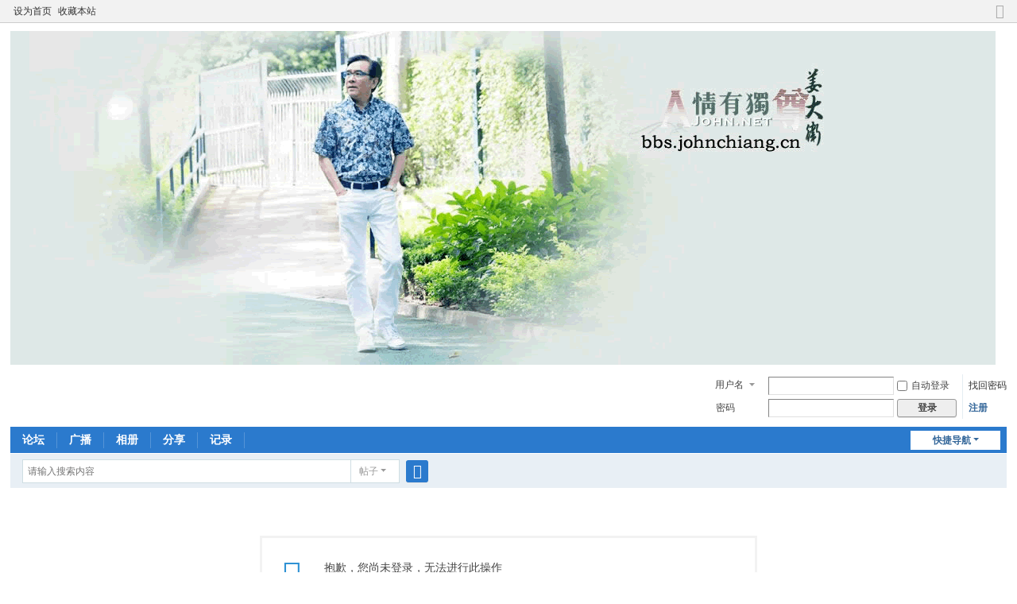

--- FILE ---
content_type: image/svg+xml
request_url: http://b1.johnchiang.cn/static/image/common/logo.svg
body_size: 179976
content:
<?xml version="1.0" encoding="UTF-8" standalone="no"?>
<!DOCTYPE svg PUBLIC "-//W3C//DTD SVG 1.1//EN" "http://www.w3.org/Graphics/SVG/1.1/DTD/svg11.dtd">
<svg version="1.1" id="Layer_1" xmlns="http://www.w3.org/2000/svg" xmlns:xlink="http://www.w3.org/1999/xlink" x="0px" y="0px" width="1240px" height="420px" viewBox="0 0 1240 420" enable-background="new 0 0 1240 420" xml:space="preserve">  <image id="image0" width="1240" height="420" x="0" y="0"
    href="[data-uri]
AAB6JgAAgIQAAPoAAACA6AAAdTAAAOpgAAA6mAAAF3CculE8AAADAFBMVEXd5+bm5ubW397f5t7k
797l7+bW4NfW59/K39bG1svL397F1dW60M64xse2wbu7z8bL38bDz7vS3Lng58Xl8M7G27qqyamX
raGBoI6kuaqrx7i72LnV6Mrn5+/v7+/39/f////W1tjMzMzO1tnl7+7w9+/v7/fQ1szh3Nbo5d7v
7+ff5ta1zrmRn46InpyYt7Hf3d739O/Fy8vM3s7v9N6tycr///apvrnW5ubW6PS0zKjl9/vL4OWW
ub33//SXoaDv9/mYqbCptLa+wbqYup/l7/jL3u+XuMm50N7j8NanvciGqcmCmK9umr1uka/F1eR0
kY+Iqa5shIZXiKlgeJxdg5Dg5c5hdndlhXiIsI1RcYbf5r3W3cvv9NZpkYlkd4ZOd2e40dVbh2Zn
knZzloDW3e/e5vFQepCsu5qXso/IxLufyMqpyZi42Kn09+bS6LmYw4vg3sVTcVXk8cX3+9aEqXOm
qqny986x2JXF3KiJlJB7jY3j8rne5a/P26m0u6lbVloyTGMaLVgzMzNGUVX4/+ZxnmdmmWZCXH33
+t3x+MXU6ai9yZnP25nDyqgRHzlFd1FAZ1I2az1UiFgeNjg2SDzx+rsRGiFmZmZ/eHKqtYqOhYha
b2jE3pWzzIiqvnlNZ2YzS09udnnez8rOuLqlpny925WuvYaKlXWZqnOtpJuEoV6Bj1yZt3eHtnIz
Vz3hvMO+o6hgc1Von0Kol42zj5kUMR/N5vpCcJR4qs2KtNoYQWEsXYZdkbit0PBCdaBOh0PT65Vw
pli71eyUyHOszHeMw1uTenXj9amFs1vg85moydqrxWyqxmCFrELK5H+DbF6122S223wKGAsfSzIb
SSJAcy5Fb4UmTHm84fuZut1AYI8NKFVwmceey+zh9n0uWCpJdj8AAADG7GO74VCpyj+z4UCQykKY
0lqHvUORyi2AwC5wvhCCwB+TzSFuskGU0BBqrC6t3iNrrhFXnC9qrSJXoRaAxA9XmUFFjBZGjCxe
mlo2dhUzZjMlahEYTw6vzNW3AAAAAWJLR0Qgs2s9gAAAAAlwSFlzAAAKwwAACsMBNCkkqwAAAAd0
SU1FB+cEAQYJK/NafoQAAIAASURBVHja7P2NQ5N3uu8L5z2EmABJELCQEHLHQEAMMQKKTQK+BgQt
2EAbUmtrLToaasOQgUDUStYWCOn2bHCqUkS0pbbTPXXttioqnh7P7LrGWbuz11nPM0qr5/lTnuv6
/e47uQP40k5n7IxcrUDeQ7jzyfd6FwgeYcKf2QQ/s82/y0c93vzTIpFIvIiJiIklEgl7hhSNd5Eo
8UgymYx3He4BRDKeyeVy+lUuh1vyLkhTgKWnK5dRU1FTg2VkZGRmZmVlaTRarQ4se3lObm5uTk7e
CrAXMvO5RywA0+v1BoOemKFwvhnA2G/wgyFher1QZCwCM4GJGEbImMHgmePd4L0WrFy5sqBAwOD5
8JszYGKjxWKRkR/BhPgMisFKSqxoklIwCc/YlyXxAkl5xnut4TGT53N/n/mnhUJ6X6ZFbLG/65OO
25/7+Fuyf1D7Rwfbox5ftDjZKH+Sp6XzwYZn0XtIuZ448TZMIVuCbxRxaZwh19LSRPCdDzaAWkZZ
WVYmmkaTTyxrec6q8vKc1asRbGWZ+eRB4XFsNhtlEaEbiy8+1OhJQ0WFtaSkgk82Q4HIYgdTItgE
SbAxcE8MCzju+yPBhr+WWGKlYJtPNvKC4HmlCxH2twLbszr+luwf1P6ZwbYI2SiJCNGSbzO+mMPb
puqRFF2SuItFjAc1Aja5PC1NCbaMg5pizRoFUWyZ2dnZFGyZmSsI2HLy8kCzlWXnc49mNALZWKpx
NKNIS+INLhUKrTajUJ8EG1yfQcGGZFMqF4CNAaUGig2+S1mGPUKxsVyTOMAI2Fi0lYCJn8pSuPZo
sImXwLZkfwP7ZwHb/NuxjmUK2zio8d2n5HuLXhnhJWL9ykXAhmh7PNfSiFhLGHCNFWxwLug6Cj3w
RbMp38rycpBrSDYAW1mW0WjkuKBPUWkp/if5EVQd/G8ViytSfVGh0U6Np9hAhaLvCdQS0u94GoiW
AjYp5RrripZQtUbsJ4AtlWsLbAlsS/Y3tX82sPF8zlSwyWRJrgGeFrpO9PqUazwCzvNa4fIky9as
WbMY2NJ4p5TKDBpdy0gjDusahBpnZWVleSjV1q5dDc5o3nI4y2IpLpECURYwjYc2FGp69FaFjMAI
v3tlZUUK14pYI2AjsTQzMx9s+J2RLgo29veVsH5oQrIlwAbGuqH8F/VHcY0PNvyyBLYl+3ntnx1s
83WVgKXTIjEhFoTcjVKIhm90LsIkkwEGLGuoJRFH/U8CtjS8J/oTq9eqeGArS9jy5Xk5akVa9Trl
arC8FXAvYrHVWlFRWfkIphGoEaMxOIEFuGDgm95GUwdKjLFVMxzYkGAs0EjcDrn2WLCxATarlTij
CUuCDSz5si6CNunTgY3SjbykaEtgW7Kfxf5ZwDb/bbWQapYUsInngQ2jaynXZ8/Hd/E8ABKwIdTo
W5Hct0XBMwQbnEl+pm7oihUUbGlpGRmAs7Ky9ZgrWJGXl5OjYJiamg0vAthUafDkKiqcxBYiDcUY
JZoN86UiEYJKbDeKhXo+1/RCkQXApiRgEyGpCMjmg00qfQLYpAmsSebZIlyT/Uis8UwgICp4CWxL
9rPaPxvYRHxLMA3etvR9I0rmQVMFG741Rewbav5bdR44ObBZEmBj5RoxTBKkkXsgp1ZQA8WmlIFe
y0CarQCXswoNuOZSuIFsG9a+WFunZNxuJ2eGeWkCTCSgSqNf4GeLRYhKbKMF0JQCNr3QRDMHmDzg
gU0qNZvpL08kHFFs0kXAJkgBWyLMliraiouLU5XwTwUbvrbwBJbAtmQ/r/1SQPZU9/eYx+fohm+y
BWAjJyiyEh6lhO+MgpIDI4Ee4oxidIoYDUbhXbOI5GJnAlEay7FEsoDjGp7FnnqhrAygRkxNLiEw
K0uTp1Wh75mXt6lcyTCba7as3bp16zY3GAVZUqqR58CIRfgPgOZ2C0wiPeBLYBRhflNQVATnsrfg
0EaTBwS6AitbNCKm5R2Ua1KplE2AykgQTmgi0JdKWUeXe2nQC3V4EkZfN6sVyUblbfKDgITgaBzu
qcA2749pVLKfCxae4d9gkdgd+0dfAtqSPcb+0cGWYqmKbX54jYJNTFGWfItRsMnlHNhYBsq5ejYC
t0R0mwMbuJU815NX6UHBlpRvCDOAGLINlRvmPzPkBGw5OatXb8pLrwGwbajfurWhfnNNYeFKA9/7
lHJvZcCPSCQkhRtGAJvZTMDmdgsXgs2gtxVxYBPhL8iCjUq0VLAJWLAZ6ZVZ2iWYNg9sFG1WQjbM
O5uSvriMV+j2VIJt3t/SyL1iSp49CmyLHQ7P+n20ZL8w+2cB24L4mmgh1ijY5rlKYi67J5fLEn4o
KxeIj0XuXsTF0jjJJmIVG7z/0vjGgS0jg/qncMYKFmx5efAFKzvK1qzJQK7l5GzKW5FOFNuLDQ3b
a7dsRs22khjCzO1m0FMUikTwo15kFOLFADjsRxCQM90MeKSJtoQk2PidB8L5YCNGGSbmg03Gnil9
PNiAbPQPJSOBRfqCyUp5VHsaR3Ten++pwcYdCtyJJbAt2aL2zwg2jm6LgU0iTkWbOAE2NhbHA5tM
qeRcUpESpZwp+abjXE8OaFyFh5KALSNDnUHght1VQLaqOuKOonxDoAHVSO0aNhykIdjW1TY2Nm3f
sXnzZsPKAqGwoKBALCZltyQcxoLNJDTgaYEAwSZkwWY0LgBbgTEBNvE8sBGv2mpNUv2RYEvQzbMI
2AjZxDIL0YX0FePkmuwpA2wLwYYqMxmqJFgWPAFsvNNLtmQp9s8GtlTI0TedEY1VY/z8Jh9siYg1
BzYAGQKMvPPBZVOY2DN4RvIELOfY6o81BGzANQRbWdkacDrx5FrwQ9euxZ9AvuWU5+7cuRPbqFDJ
Kapramq2vNQEtm3dumrkmhCznno3oRTbDQAME1kESbAxQDQObGZzCtj04kRHlUlg5mJs4FGTGJuA
bTlgX7XFwIZkS2QNPPMsEZwUiEyKpGJLhC5l1Nv/q8H2qBgbx7IlsC3ZY+2fEWx4J7Q0V5TgGhpR
Fknk0WsnE51sUo4FG+IKk4tY4wqCDev4lanvvYyUcFrCSLt7VZUK+0IVaWkZbJxtBVJtBYFZ+c7m
5uad5S8R0ZaBYFtX29Sya1f9hupqrkvdbDYgxgxsUlMPYCsS4zmsK8qYTI9QbHoR7TuwpIBNSL8L
hUJmIdikC8BG5RoFG1Z28BUb+3lABBun2PBFJNkD/PkpuDYfblyzRMKWwLZkf5X9k4FtAeiSaYOU
sgQZjXqLE8mDZC6Ogi0JMCxwUyrnv/Ey5llZWRlLOaQaGlavwfm02qOKZA/ABX0JDcEGaEMrxyIP
9+balpdffrk+PR3AhlVpBTasOsOQmp6tzQCw2UV4htBoBMrphSaTEL7pEWz6lK4EDmwo2QTuR4KN
F2Nzc2DDZlI+2Ign6iXGKTa2QLcEX0HatmVikweJ0rafBWzsK09sMWf0US7qki0ZsX8usOFPvKwb
CzZTEmysVGNBxgObycTVGsDl4GXxxJgJL1NybGMnEaG3qUqamh1JlKFcxoGNnKVevjwvL486nasx
tEZsZ3NrG2t5yLWaddtfpmCTY/UtjhXCoUUGbmgRGV8EYDODYhNbjNhLgOlQbGZfBGwkKUqfdwrY
sEBXSIrV4DszD2xw/Xlgo1bqTQWbxyOmiWWZgu1H5co9EmT7WcCGom1RsPHPEywptyV7hP1SwPao
5yOYd1zzL0vGwOenOqWkdV2UzAlwMe7kOYgsWSLOJuOuQPWcIsXHzFjE1KzRhims5VDh3KGyMoo1
4BieX1eHNCMyDXi2adOmV3IxvgaKDUH26qutrSpUYe4N5S1N20nyoAD7CFYWiITClcleAmSTW2w3
6g16g9RoI6QyAufMZqlMxqTE2PQVFWL7RjsbMGQHdpDxHqQuVyyiSGN7yuBlIq6ojICEFoborYnS
XAIyoJpWq/WR6XE6bXt7O/KrXcZ57goFnuFn6beg1oOLvXF/rvlVhGwi1aKYRzX4IFFw8po3IIke
A+JHGO84Sjnzb3CcLtkv3P5RwcYHWUo2gD2LK/gg3ZyLcI2AbY0skUBIFoLgaDUF4RrP4+QmD5Gf
2OwAfCFQW8taVdLYwjVa0wFgIzrtJQQbyLXXXmtu3r17dyrYdjVtf2mL210oxNbPlQUg3FZyxgOb
W2+w2hBsBsZoFy8GNraMzULRRpsJzAvBJkyAjdDsEWCjRslGweZtb+d6Y8EI1wjYPE8CG4cy3qlk
3ZtUvGYB2PDPk8AaD2yLDxBdAtuSpdo/GtgeBbkkmIRcoa4sATaqxNBhot948bQkGrm3IpavkUyn
IhlLUy0wjJ9x+U40lmzgddYRmbaaSDXEGbHynTvZH8pfe+3ll1vBXn759dcBbGan04lg2wWKrcbt
hmePMBPYhCzV9Kxi0wPYEFF6sRjBJqVgY2Qm6TywCW3GIi4rmgo2YJWY9lAxQlECbFIpp9gEbP8V
r/vdwZKNoA2M5Vry8wFu1o6phfz8fOKvloofnxRdOIiXamTutebH2NbAZwzn4j4N15bAtmQJ+0cC
W0KppaKNcm1etyL35mMHcHAf/RL+ZfPiQfhmJmQTYQEuVSMKFmtJt5MDm4qW4XLNoGAo3wBnL774
Ym1tLQo1wFpuOWs7dxLEgSNKfNBXEW0INrXZaSaKbdeunXs2J8AmFKWADXsOEGwIKYI5DmxmmUVo
5mdFC0HSGS1JsHFBOhZsEhuXNRDi7ypuN5LxRe2LgS1JNolO196u0WjAD0WwreGilUT3tpOcKV6E
ZEMGPSXY+MwiYLPDK8gHm0LE6TV6JRrD4/2Fl8C2ZI+yfyCwJV3QVLQt+uGdGl7jkgTi5A+P6f3B
bikTD2xcQI3DFws2JanRZfOeXLP76lpiL1GuEbCR5Cc4oORnGlt79dXXX29re/2NtrYVZsx+btje
tGvX7vrN7s1iMfFBC4yCBNjw1zaAYivig42hMTazsUg8r9zDauPSlQpLKtioHk0Bm8VCXgELTodT
CLjaEn3SFyVfMNIGYLNY2ttx8tKa9PR0fInxVpmZCDSvF7+Tn7C3SirVz39NHQvGhJQmDf5QLNdU
fNVmkaWArZQPtkVb73nH0RLYnnP7RwEb3+18lNFcgDCRDSX5UJRs4qRc4H2D97VkMa5JRWsUGXY2
DJfUa6Rqo4ojG7iibKs7kK2sjOKNhNVYj5P0F+SwXAN7803AW/lrFGsUbG1te/euAE/S6Xxre8P2
nbvr123exwXXjAJ9CtjMZoFFJGXndKAPatoow2/GItsCsBWxdWCY9tVzve+CxcBWmgI2cQJsLNuS
sTBvaTtJG0iqcUMNFi7j+JKNG7MIz4hlEraRntHFwUZoxtbFpRotHUkuhsigeFPIFio2zhNddKQI
7zhaAttzbv8oYOOqA8SPN15WlKfYFhdmvNxcShZClKbIUNtlpNbNTgZFcilQWp7Ggm0FlzktKytT
rMFBHmVVeXkg1ijYyHYW8Ezhx9zc3J179+7Fb21vv41Ya3utre010HC5uQmwNWx/+cUN1dViMcMD
m54dOYSVHwITBZvNSOYVWdRGAja7aB7YhMnhHmAc2ATzwCYiYJNRsEkSYCNkg/tNuKL0r4B50PZS
8hopya+vtCDKQLDl5+e3U+ZRvOl0i4NtvkgDI/kGMeVaEmwc2/B3SEQQUrOiFGyL/PV5x9ES2J5z
+wcCG28/weJE44NNxA5Xo0UdOJcWb02HidFg2iKOKMEaFrGp1XYxg3C0p+zOI4E2GnRbkSQb6LU0
OW6eyliRl0iBlq8uW7ZsGUUbcg64BvptZ+vb4IoC0gBsCLpNm5ZLEGzrtjc1Ne2u3YFgo0pNJKIu
aRJsQiOCzaCXWXhgkxrtshSwFVbQjio7W5XHFbElXVF2O5WUFqMpFoLNvABsCJ92mQTHglQvI2nf
ZQqZjI2qgZcKX+Fe2Do3h0NKwMaFLBcHm4et/C1NgI0XwEyAjdJrAdhAVIsWC0PwjqMlsD3n9qyB
lnKPizzOfCk2//zUS/nCi5SmsXrNmjS4nL+QhNzATOreuPCaQlVVpRCS2nyBAJ1RNc/qiHDjajtW
lL0AlplJV+llvrB8EylYK89ZnZe3ogyYt3z5pk2b1q/v2A8IW75i02utr76KYMvNffNN4NormzaV
mTGp+RbG2Jpq91SvE4mYlTjiwyKj8yABbkghp9MpNBqtZiE2UeH6AqnYbrFijE0t48btJkJsBw7Y
aYEL4AKn7VrFYglG5mh2lBsubhVajEa7xYYep7cd0UYkmZ4lGi1hYz1Hrzc/v1QiZTZvXrf2xV/9
6ldVSnA5EWJ+3hQQLAfxe+GLg5d94PqwPPn5JHfqxbtiXy72ZcvHyhGaeebnaOy0zlCSKs+epNq5
42oR1i3Z82T/xGCjrqhsoTCTJsHGVR0kc20o19SKNCnbK44tUty7jfNGq6peBKNkQ65x79R8ABtR
a5tWkJUGOC0XgPZCdvb6gwcPwhmb9r7xOtibe195BbC2F8D2Ciq2wsJ9tUA2ANuGapNIQMAmo2Az
E4aJMQkAHMLtBvPAZloANlBsG7OyWFcUwFZQYC0BKLFwZ8EG3+GKMnFRkYzVWl7wSvnZUBZsCZ/R
K5EwCLY9+Lu/mE5olYCaP2FY7ibh9iVIkuMpPSzL8MXKJP+zJyjXEGzqlKJnzI+uYTdNlMpkwsRf
+vGxCO64WgLbc26/aLAJkq0z88GWQrZFAmji5AolOmtnsWuIOayxBbxk2wqIMqVczu3YJJzj9Vdl
qGn9LVbg4lfQbClgI5v0lr+QKZNlZuXtX5UDXMM9e4fWr3/hheWvvIlce+NNUGqbNuUSvuXJsUB3
X33D9p07X6rfk640CchINqOR1HsUFOBQNnieWEUrs+FcDxELtiwCNksSbIX84R60Cd5kElCwlXIi
in318EexpVhsLJIB5QE/AQdoMCvrhRJE6WhFbqKlCi8lYFv90urVcoK+lJFtFG9YyMvONuJGg5DX
n3ItOzs7Px//kaXRLN2I8cGm5uJsFrGUGxnC/cGXwLZkT2XPGmyPezICXqhkPpb4aJMuDjaWbdwV
Ep7owisSsK0B1wf4uaaqKkNOg+hINgW76Vgu5xRdWQrY0OUk79BOsPUHN+E2vbLszHx4s+eX7V+1
avmhbLI/FJTdcmDZG21twLN3Dh4Cyr3xxpt79+YqSBO8qqGpqWl7bf0yu1JAehEEAoYQD74xdEuB
WUy3HQDYaL2uHWfhmjbaUsFWIS46cKCoiJsoNA9sEh7YSoqLS0otNqm0tNRPXMqEYGOhptOx/QZa
7WEAlJQqNowZ5igpywJg3Mg2KtzI9R0pDfTkUi5xylp2dhJsbNuaOsUykG0WFmRk3BQ+7eRf9klA
WwLbc26/ZLDxVdkiYBMudhF3+MsS3qiMBzZuav+8OyMBNhkFm6JKncYkwUYWtawpTW5IkCmqaFd7
VRVtmMrLK0NRBlzLXr8cDCWcx4PqJb9sEyvYCNmW73+F2qZDhw51vrDpzXdfb3utLa8aAbajCSt0
y2vr1XYCtkL35s24AMFdsDLRCS8mPQd6kYl8k1KwyYqEqWCzyg5s3JjYGiASYYytNKnYOLpb6YTv
EgQbNy4XzyOkAjb5fEEwn48FmyY/v1SKMbbNe2rLy3P35mk0+aV4m4oAftVpOVcU42xotK6XBtRo
nRsXWGNfj2x6DpwiK1bprKeqVNFmIX9fkmwQ8j6HlsC2ZE+0XzLYEkencOH23eTli0o1UpcuSwEb
mzXArCh7RX61B47NsIAukGeoM0RM0ti7SlzP41mjzku0TOWQltCqsqxM4mOBLFuxYsULGCbv6gKw
ZZYRzsE7+QWi2FgDrh3Kzl7+a3BLX2vLSa+pAbDtomCr7VZRxQZgQ3trx1skOwpnIH71erfeWCQi
nLNY4ElbhTJ9cvsLCjar8cDGIt4IJqHeKilt91oXtxKjGLEWIHiCb04aMUOkUQsSsvl8XPJg856X
gGtvbtJoNFSw4S39Wg3CjCCOck1HR7ixbVhonLuORMvKQrKR2FoSbGz4kmWbCtGmkImT6dD5YFus
kO3RwFuy58x+qWDDk48DW/IgX5RridRByuFPPvtLklckyi5xS1zqJMCYGii2REyPXytPq+fRGc2j
5bc5q7FjlNTmrs+ismwFCLhMeEuHQiEtpkmXYzq0DJUc4Voefjn4m9/8pqdn/f43X3+9bedqHDRZ
Q8H2Um1tr5qAraDgrR32+trtYbDa2no7bqiyYQbTwJjsCbChiyo0p4ANWGWx2Gzc/BKFEcBW0k7B
hhhCnzaQNKsNa2C4UxUVFVwmoK8fLBLpD7KGoTLqir6Um7t37wpgngdvgPcL/NKgUsPXx4tkS8Tm
4IZwGVoinJbNWpaCv7SQBzaKNhJxI5U6NH3An3ec/AM/mWzP+v21ZM/IfsFgSx6di4DtUU4q/7in
tR4ynlfK02/sTS08sClIdg7eT1KGy1YgCyVczyQNHJWWrinLo62gOXlluL4Fy9eOrMeyjxdWbALf
NNvjcIAn19mZ+QIZVLR/0/5XiBu6KW/5Jvj2zjsHfwOibXlu2+uvE7C53Ruaml5+eXttrStch2Bb
uW9HvSu8u7X16LH33jt+fOBos12stxnF2EtlURnNtEuUgI1xpoANa9tQflJe2O3zwUa2KPDoRvxz
Kr0C0WhAilADKIf6gGoRAjaUbaFQNBq1WhFs21aX79y79wVdMOhnwVZ6WKPxJcCGITV0Xok8I36s
RkNyBgRsWTwjp+Ai8kwTCWcWbCTkpmDH8pZKFhJrCWxL9jj7W4HtSddfLDay4EGSXFsEbBga4w7t
hLpKHNDsrhWFnJ2wk9xZSdeNsBFpcYJ0MtIXCjfbuHGjnVtJIpYllqCw6g0drPzMI/vLyc6CFcvQ
+1y9Ghm3fv16gNWmTbm5K9LEEpoCXP/Or//lzTffJAW5bXtfAfG2/J1/+S//5ZVNm158cVN5+Wuv
t+a+uM7tLtxsAq69vL1+bVXz2nU1W7bU12/f9eqrJ44dg//fAzt27Fi4/i2RSGytqMDN8WgyGVVa
lZWVKZ0HFUThWNjRTEZhQOI9fBhkFCoygyEwzypYGwyY0Y8dHAoG4brBoeHhWGwEDGSbRqtzOAb9
Hgl5IeRpaZnxeM9I5HAJFXiOw4cPDw11hdjpuiThAN90NNCG+QPsUADoJ4zUwgDU4Esi1IZgy8ur
qqvj+aMZSrmU1JvMH+Impa0lP4ZnKRf9rT6Yl+yXY/+oYGMPblaPLdBxuB2KWGLGB4e3NYnp4DIx
26wAGkcuJ+nPNXinwAOZhL2I3nWifZKyzZufdcTlyiPzipBr2DOVkwfQQhkGYCuvyloD3tcLh9Yf
3P9rLFgDqmH5Wi4B2yv/5Q0k2yZyLrqiCDYRgm1n/bK15VV79tRu37XrxAnKNPjy/vvvw7cTu+tN
DFMIMNm8ecOePfI0Rb4DZNR8sFWgK8rWsGHNB0oerVYb6uoiAkv/KLA5HAi2QKCrKwQqC/UaYi0W
i0RAjWH4DHxRTItWM4xEMqjrjPh0RAOihvVqtUNDiWQoqrSSEi6DgD5pfnZW1nqEGYhakLXZZevL
stdkEbZlw9+EYI+ArQ6NJ9vsIkaCvVz8eEDiL/04sC08HpfA9pzZswLbfFsANkHqWI9Hxdh43iUV
bNz8b06yraFOKeUa6T9kCwjkxOg9rVEQFaGQo5MmmTfdWoxkI1uGpdzipvxMUtZBomt5Obmv7aRg
Ww5yJC8Xu6fUWaQq95130APNBcXW+vrrb+wl9Wvv/Mt//a9vvPLK3tdPYlHbay8RV7S6adcuUGx7
9tS/uH377t1INcQZ0WqsZDsRrtuHSxDgXzo2N5SVOogL6UzJilaUWEBybswCsGXBNwXGt7QoqEKh
wWgUEZZgGsEia04HYRyCjVRs9Pf39ZEYG7jUoRDJdpZikK2GTA7XaXr6gw7wQ2nuwKHTkjCcg7i2
bOUHLfuQgIDT5mdmYb6Ygo2VbJllR5BnmQrqlGZmJMDGoo0E2kSMx0vAtiDw8GPdzyWwPWf2twLb
j7WFio0fYVscbKxHwn5ys44o2/ye2My+BkAmI1JtDRFlMvpxz86fpHjDslt0fWS0n5IY6BESi8Ln
wU7TxutzlVkgNLC3AJMBObk7d5YTrmGaYBOArS03Z31Pz0G0d94B55SCDSQbxtcAbP/Hf8vNfZOC
rS2XgE2A5R7b1+7Ysa1+e3j3CYQZCLXR0dGxAdZOtO4ur3+rphBX7yl37mwrz6RRsQVgK9p45MjG
rCyFIuvIkSNZoLn6QqFTp/pAswHJKiujPK5FU9UbgpIorVAQw2qhENCqCyxEcqSg2KTgBaeXHeno
6Ijp/AGDAcHGFnmQOo/BwUFSBwdnB4NadEZLdVoNSRWUgaf+Qjbri65fvikvbz0p8EPGoSuKhc8c
2AjaCNhMgnYq2Hi9oo8HG/94Wuz0EtieE/ulgk38RK5xfdyJ3W+ch8nmDQjYAGQSDMZZ2LGQGQr2
VmuShiW3VeQyVr9hTN7KxtixFZ6b9EO1BWl6RLRlI9fI1uPynJwVKwBr8I7f/0ru3jff3JtzENzS
gwcP9SxfvumVveiIAsP27v31r38NCm4vluZiEwI6o69tAK4RxbZr+54NG7bUb9+FYHv//d/+9rfv
Hx8YOHr06Afw7+ixo7vD5fU7TAL3vn3puTvbcjLBJUQyVaSCTVxEFBsaEGh9T6RvaKh/hODN7wg8
2qJRv45WbAwOhhBobLUtcivoA9nnceC2LGbZqtbTZzTBwcEKA0bsiMMJTAywhR5sJZwjSGJ1GGHT
0JftBey9QLFG617ylhPX9IWyI0cyS4liA7CBpZAtQynKJFxbDGGPwBvveFoC23Nszwps8+/n8WBb
3A9d/NCmYCM72hFlOF9ahtlO2hclE6P2SiYXcIwkck0mA00nMbNJxYSRDAWbIZVlqbNoUxBlW352
2XIKNjTwQ9ev7+jIeQW5lrvp4PpDPT2dnZ2HDgHYSCdV22t733zjjX/BDAKoutzXSNsonL2BuKKN
CLZtW3bUb6dYe//942OAMhe1s2ebjx4dx9qP3tr6+g3pL+2EhyjLH0TVVVHBj7FZiw9wYDty5syZ
jr6+4eEPJ86di8U1Pp0jYE1ybJ5YIzjzO0BwDYJEC2HsjFAO6QbaDcEGr0E1o+rdu2q9tiuKXDME
aPWa0wk+KC1KLi3Bh0CxByDFABtINkLZF8pYkpUh/zvIx8ALoNjy8kgRIAu2Wp5mq1KrFCa6PIY3
teAJxh1LS2B7zu0XD7ZHc21epQf7OU7hhglBqtgUtF6KtB7KuB0HJAlKnVOSflOQrAHeX0VFRYJp
xNXF6jbSEI9gU5P3aHZ2JilkwDo1uq8FwEaa3eF9izG2VzZtOghkA6719Kzf9AqVbCDP3njjv/36
nUPw7obzct+kYHs9HVOc1Y0tLQC2dTu2T54fHf3t+6MDU646u8lUYLNdALt4sdt1+gPg2rHdu0+M
h3EMUlvb/kz/4GPAtvHImY8+OjPyMVANbDqm0fr5QTVnqmCT+EOhoSECNkBZqEtC6nWBf4PItaE+
rU5HZhPVKJHuGh1G6wwGB6o8rI2z6vU0ddBeCmAL9fVpfFjCRi0bM6A0ygZYo0XKeQC3MvBF0V2G
VxTBlscHGyWb3eRlfdGn5NoTXdMlsD0n9g8NtpS9VNwZCbDN35ynkNEMKDG5ImONTJZB4v+KNJJE
ICwjkbVEU6lMZioqkglxJIZUvAbApsZY0fr1WZn4hgV3tGw1qfVAW/4CbYTflFsOZ2J8DRRbD+ZJ
X3mTVWfY/76cRJnyNgHZcIbuydfTGQI2nFsEYKsdB6y9P15rshUUrCxcWVBQUnyhuBjYtrEbZNvu
o8eItb7W9u67n2RpKGAWAxs81SNnLhE7d25i4lwsQrMHXMogEWCjLQfRUh1wbUjnMFRGsZ0qVMLW
vTl0Wl3XUH8MxVgp+OTV1WazIz8/RNc5O/zwKgQC8EqtXGm1Dg6C6wl+qV8bGYlHSF3uYXydNNnZ
WetJpfLyRPcFbTbLXp9XRop2s7LUdXXdYAmwkRFRdhmCTRKwstGGhXz7sU3xS2B7TuxZgY0z/kG4
iB+aOO9Jem3+pQms0T3G8D1LhutMSDZASmbHWug2c7I22axnR8eaucGMIhHd12uE69HeKgV4S8BB
8D43LS/rPAQuKXijK+hu99WvvLLpBdJ9lJ9N3rzLlx88iO9c7D1AcQZy7b++8eab//LOwUMky7B6
dS6OZXut7fU9RLFt37V7d7mqunrPJDihriIbLcIg7ZyItQsXDlz8FMBG0grHzp9vfW385Kr1Gl/I
47FWkvI1WqWr11OwgR058wlibWJiOtKn0QSJugMBBoax/kowfATiOYJ86+/DUjRrZcXgYH/EJ6ms
xM55THj6NMFgZHp6kADQbGaAa3DuIHlMhy4Y1ICDG8BpmQHSMw8vsMMbiY1kd8R9vuxshFscswfr
O/bvB/9z03741rEKvx4icbf1ZVlrZFlHjmA8oK5uNfHrWcVG0jmyzEwvxvFIZpR81NDYKje28qcq
uPlvgmf9Plyyn9l+KWDjP5XFYLcIu6SPIxubA2Uja8QjldGPfJndItRL2UmMFsCXVKrnRdVAncHD
2dDIEzQWsWuHAWz47ssDroEntb4DPE1Pfia8FV8kMbZNm15A/1Qiz1xBugvgvbuc5P+w+eBNANub
b+a+8utf//qdg69gbRsyrW3nztdep2Dbt/Pll3euVgoEzaO/bbYLsTWKog3AdoEagq35xHvERgda
28ZXZYLLiGCr5JWysYptY1a846PPPgO59jGADQNeDkyfOp3INbDBAD3ppG6p1erzDQ2F/A5nAMGm
c6BsJYIOBFdnz/TE8CDtUrCaZVJn1K/rsjqdemc0qOnvx46DErjUSzKpSGOPT9OvjceJZOuJx2LZ
GsK1/USooeAldFufiR1n4J9mZpbllWXQaVC1tbVsIy5NH1go2DweMVvGxu3l4cbxSn8c154fsJFp
gv+Ev9fT2rMG22LP4ynA9kSTyVg/FJMIaawfKsWZ0na1ushkgvcMYSOfaUSs2WyUajb2gY1FRQg2
MyOGOynLy8vLeQUdz/3712Ma4YWcnBVrXwS0rQDYYfc7Nr4j2Egb1aZNdJwHJkqxPPfQwXd+/etX
fv0m65q2vfZa2+TkWgQb8+KLazdsdruZgd8eFRVaK4q5LvXiYpZrFw4cObt79zHKtVEg23i43d/V
pdMFkoMm9RWV2APPge13vwPF9vHHPUNdui4AWgWKNAq2QQo26oo6EWxBEu13gKILaTQO0lIKlzv8
GCvrjPUMRaPYVYbPqMKKoycxAOccDEb6+5GZDgCgxjcEYHOSu/T7ddlxDXqhkXhHR3bnCx0INkTb
+mzMsazHfwC2gweP5OWVYQIhg52VwoGNLWWzl7a3k7lH5K9HPFGrFfNDFGw/Pvj2qIPvWb8Pl+xn
tn8QsD2aYI8inzyNgg0L1tIUagVNG4hNG+tITbuFgo6HNDqnyGakUDOKcTA4mNFuYRWbSoVtoXlk
rV75qlWHyKCinBxQGsQbzc3dBOJjBYAP3FJMfb7CVXagvfnmK4cOdfb85vPP//srr7z5+u9PniRl
bK+zYKupWYdVH25z60BRYQW7lyHhhl744osvDhzoPrubCrb3kWwn2/ZmkzncFZUGtpsKiKwXsmCL
x2NnPkHJ9nFnH/Cmi+1RCDgGWeOCbBhgi2Iek7WgT6MNBPDunFGHx6vRhrp0kUgoipMo8fVyVrS3
+w8fBtc0GvX7+sBv1Q0Oejz9/f1k0BGdFBJw0BhkfjZItngnARu+LBhgxKTo+heWbzqYTVzRPATe
8kz1apeLBCvp+kIuzKYoLc2nYGN9T3J8yNj1VT8hqfCog+9Zvw9/biNH7z/h7/XU9gsEm3gB2B7r
dIofkWCQ0eERpFI3Q007EGSWjXV1RVjBYeYGb5OvVLZzxoFNLBIJceeTmCBPrs5TA7aQbOhJ7ge9
1tmzPofsaHnttZ24OHRTXt4r2HjwyqYVK17YhJO/X3njv73xJqLt9ddfOZSdnX3oN1iym/vGyZPn
T75OyttaEWyANPiKz8WlBr1WUVxRzI5Y+oJi7YsvLl7uJSG296liGx0Nd7d7D+sctEAX42sGodFo
K7GwYIvFznz00fQ01q8FQ0gyuNvKigoHmzlw8Es9wLq6UNSFQkP9PlRj1Et1+HW+0KC/M67xo2JD
rhVKS0pL/Yc1QT+cFezvGx7pD0Udhw/3Adh8Pl0I2w28koBEo8NeK69GE4/3aDToiaKKRed8U8d6
IBs4o9nZ6JZu2r8/b31WVhX5vHC5XBRspG0U0GaR0MUvHm4XDPcn51pI2Wjr/CPmuQcbog1fmWf9
LJ6Z/VSw/VyAW+T+Uo7CJ7mhqYdtimRLTMXhVh5n0eGLAiYh0fR6txuoxXt8PfsVA2sikUgqTYBN
VIeConx11ery3J079+a+oMvPzz60KReRhnvdW9v2whVyaRkb+Ff7cVfLK2++8cZeVG7vvpu7HBXb
bw4ePJiX89rrqNheQx7uXEa45mbcyCa9XW+wgmIrJqINA2xfULtw0QWe6AlsSKBcGy2XORxacCqd
GGIzkMwBOtEJsHWcORMbHu7rGwJRBUrM4eD6qVBrRdlYG7bGkwJbB8ktDAGfdHDKEyg0kOv6g6Fg
p0ajwwsRdm632CqLazQdER1oNh22lPq6ov7D3iF2JiWYRqN1OPIdqPe83kg8hn7nKtYTJcmDF9aj
Z7o8O7uDnFWWnZlZBmCDV9fFko3LIKjXkDZ6ABs3JJRbu8OCbZHkQepx+fyCjS5afNbP4ZnZLwps
5JwnCbZUirE/yxaATc6CLbnJXYGDPRiuSI0OyMXZHUL+8+DAhosFAGwMKjY6/0yU1wuGYMvBwP/e
9ajYDr2yd29zc3NrK0ivNtwTitG0N1Gzbdr75is0xIZ+6f4339i7f/mh30y/c/AgvJd3koXJr722
+lerc1iwURMK3SsLrYA2bsItB7aLl11hDLG9TzutULGZnQ6MllVUUrKRhQd6cQJsINhiIxMTH09f
OhPxgcBi+90DtDwtOuinIyH9paWcehvsOgUepcMZ8Gj9hQYs9/BrI+BLAqTYplSzWSCV53xy5sgZ
ABvc1heJxTRacFjbCc284BuH+iIReDSAJQ7mkPgi8XjHGUwWdCDWQM/uxQgboO0QARuIN+DaCx15
LnRFy2k9ctIZtSfAxvW/c3/m5Ca/xyqz5xVs6IM86+fwTO3HgutvCrbFP32ljwMbOSfRL8rnGnVF
M9jVUlk0yMZlPs1CvVvP/0CjPKNbOG3EG0WwCRJgc7tBsZUj2FbnINha9y7P7Ow8dDC3jdqrr5J1
oa+1vfEGnHozF7sNcjF9mpdHClM3gYe66dDBz985uH9v7uqXXm3LfWln22svpi+rUnJgAzAVFLkL
VwqFhuIK1hOlYLt48eLlyyjY+GAblwY8ADZHgFfGBs/dQos9wBO9dGma5g8iQ8Fg0B+l5mAxhmtX
wP+Merwe4o3ieaG+4X5tNFri9YYQbDgZ90wsFsvykFtIyeYuQc67//rJJx2+EEJVGxmJaQ57Strb
43Gvw9uu9ftDfSP9Q0NDIASJCxns7MzuONPxAmmcXb4pt+2TT1YBzNAbJWMCypYvR5e0Iw890d5y
6o+yXIM/20YKNnh+YrEEVVviryyRySjVuCkIS2BLMYYx1rnq7M/6aTwz+6tA9RMOiAUcm/f48w9E
ZlHfMxVktBMeP9CtZu5qIrIxma7hVSKh2D0G1KQChn3uQo6dbKCNwA5OCij1GAHcBx0VXo1aohfD
a5gLeGPvJmx6BMH2Js4kAvkFXuXLr77KtoW+tvf1N+Ca7Ozc5ctfKMvbuzevbFNu1drVba2r15a3
rl5WtbN1dVpahpKhUDO4C92m9IoLFw5cvlhMkqHGIjQSY7u8sfvsBwPH3kuCbWx0fQiczECADJl0
ghcLP1TohZaNR+JgselLn4H9j8/OTURC4HYGab6AuJQB7H7S+SJBOMfv9WIpmx8zmV1dPo3GD36l
DhMCg8itOPYtTPcEgzgDd82yZct2/Kr59XffvBSPYhOWX6cN+si+l6yJWISMLeryRfp9Pq0j4ADR
6dHBo/TgnDoyq67shby9ZJ/qJtBvh4hlZnZ0HAHryMnNLefM5cL8aNXqOvhEkki8Xr/H4xAnhkiJ
6ZAVsnq+lK6oF7MTWwB+3IfeUwHtn9IYkZQxkZ8mx8bG6uh5z/pJ/f3tlw62xWNq/EUG0sRuAynd
UYKcEotEeBaizUSopk8mPinB5j0Z3poDEpxIgE1kt9MmeKYWFEUveJk5NJKWy65meSUXQ2w74Q35
2svUJid3vvRaG4bWVpRlly1f8cKKvLK0jJzcvLK83NXLlgHP9lQ1l69V1raFV6QtS2MI13CvwWaT
qvvs6bNfXr7wxeWvvjo99cHu3VOui0SvgWI7OvY+NarYRj/p6YkMcWBzOvWGROcBgi125jNin8c6
QyQtoAn6tTQnyu418OE8IoASyjed1arTYkpUp9Xi/F/NYcx1aiKRjycmJoBsPT24VmrF6tW/+lXb
yXff/CTW7iHt8mSIB8bVQNhpQNhJQr5IxOfzDVqpJ4u+ak8P9r/j0uiy5a/A64b+JxbLrF+PYz+O
gHzLyuoo5xnhWg6VbAA2XHA6bxgbb6V8Qq0T/fbcg02kNzKMiWHkjFwZ/npsrFmJx7Fe/6yf19/d
nhnYBKyb8BPAJhWLEyPTKObIlA7ZwgYrovlQETFcTYeU/4vysqHzwSaWUrAxCbAJul2uVb255Xno
WOLCYyxfWI5zi3aivfTiS6+99tJLzc3l5a2t5b9avTN3RcamTRlyRVmZ4oXlyxWKspycjLLytpxl
VeFwVXp5c5VyWU5YJU+TY9rAYNi8efOVbfXhgYGjU6e/unjxq9NHj44dP3bs2MBpddHlTy9f7p06
OpoKtn89E+sPBagnygfbAaLYWMn22WexIGq1ruD0iE9DijyI39mFE9pCWi1JHzg83kBA5wPS6do1
cEZUF4lrBwfhHN/IyMiH56Y/7tFoPR7F6vLyFwFsbW2/+yTuiQ6iKxvEchCd7vDERAxTp54gKLag
z0cHiYAr298DyDsI7uby/bT9/41cELD79/d0Zh/Kzs8Gl/TI+qzs9fsXgo1M+lCThfNer5frPJCm
xtdQtvEHTj6y/ONZv8/+XmaDj2L4JpMzTB0ItoE6WvghetbP6x/L/gqwzT+9KNgWyYKy1+KvLuDm
FFnEyV6rxI0x65kUa+wjJ7nG0ithJJmAX3AkuIADG4mxybtdq1x5ONFNtuaFFWS+WGZ+ZtmKFavL
V699cWct/CuvX1u786U9L+58aUf66pxl8hU5KxRpGSsy1pTlwQ3zcjLWqMMuZbXapa5WVqXD3Svw
MXHN3srN9VsbGhq2b2+emvrgg7MXL549evTo7t3h8KsnTjSjD9zdOzUwD2y/PxPHQo5K3lhwAFtp
VpwF2+eEa79GsAHI+s6dG/FhajOAhRpRP+mt0moBdbgX1B+I+g9rwRn1eiqjjqhvWuMFxQbEGhkZ
HpmYGO6D20jSyqpW/+qlyZPjp1fF6BpRbTDYiSJPq52e7tHBXXmDob6+IZ8mSHDp0fn6OmNnzhxc
vv4g6cQAybZ3PwbYOnqwLQGDa1mZ+aX56/fn5PDABpaXQ+JsLNjaac0aT7ABz9i/eyrYJM852ASM
Qdo9OQXf5ZNjo0dVoN2eR0f0r7S/EmyLJSueBLaUzBgPbDIKNt4KSj7QyFdy9/zHSoItodh4YGOv
w4INxHzdqt48djrIGrrI3OPJx6zr6tV7lLW1e/bUltfvWLt9+54dteVr05bV1S1TVuVkyNaoM+Rp
arVFILOLzFIpQzMFhfQLNyVy5fZjJ65em9m+tb7WFT76wdmzHxz9YOrs2drapl0njh2b3L3T5Wo+
+l4q2AY6fFj1j2CrZDOjeisotiNHjsTQPiJc+/XBYFeXw9M3cu7ch0F/wIkL9qKVlZgSjQ4Sxnm8
Hkc0UBnAQZFRrNaNRiNnyNRIf7BzeHgEwDYy7I8GJPK0tLQ9L5082fZpO/LQ4YvENb4eQJRWp4tN
x7EAxNMV8vn6IhFQkg7cwxzs6+vZv//gftJMdigbfPFcUsa2nnin2L7RXurxZK7vqFs9X7KRDIKa
9k61c4sPeGAjVopgk6VItcVHhj/rt8rfzRg7oxgbbRWIXGOjYxkCbHlmxOLnzxX9q+yvA5vwiWAD
fC1Mi6ZCL3k4y9hFBeJUrLFxNXxs9kLCKwGdRcRw+6iw850FW8IfJeyjrig4s4I6l8tudtKl7LJ8
nDiJvYtZijS1q06pqq3bAf+UyjpX/QZVbb3JpFIp5WkqEdwDkYTmwkKzmRTSkkXI7kI26E9t5a7r
N27OzjY0tB7dXb4b1Nrp06cHjh8/uju861Uc53Fiamrq2DywvZsF8EkFm9DmbT9wpKODgO3SZ7/+
/Neffd6D09QiE+fOTQyHdGy/gdPJgq0LKKbTOUhSgW2TB09UG4uTYJxOEx9Gsn388ceeygCQjamu
XnHy5BGyKlmrjcRBeMXjkYi2q6szFgdEYfKgf6gvFhvCrV4SBFs/KLYzv0YDqXbwlb25HR1svcf+
VXtXZZNlL9nZ2Rl15SmSjQVbFfDMS51OidWaHMHHgQ1t3lqX5xxsZqHQPj46IFcNfD060Jwneo5L
2Yj9pAPg7wQ24UKw8VzR5IHMu0oK2Piur5RNfiYcUDFG07DSY16gjdwRQ8AmomCrctmxXoRMLyst
zc/3oIoAsImUdQi0OmU6sGzzvvTqzZtFIrLJnRNm1Fdk/UWKNvoDez58bTp2o+Xazabtx0YHwttd
rrMuV+/R4+8PHD2Gu6qOwbkDCU+UA9tUPooqNsZGuFYhNFqy4pxiu/Trd9759b/8JhTqjH106dzE
SCRIpoOTxQcVWJsb9QeDZLj3IK0DQbFWWVlh9cTP+AapYAPrR7SNlFRWOuUKuXzd2vFxC8Iw/lE8
GIzFO3FJH4BNq9HgfKGATuPrArD1e7CddFAX7I/Epg+CH3rwnVdewVKXvatIaW529vpVn3yyf32+
B2UvmLKuPJVsbM0HNoUm+kJ52QMQ6Hy2LYGNNcbodgtcA+HqgbHjY1+f72Vdkufm919g/yhg447e
ROkSu/RAyqZE0fDYxu8ItUQzOy9DkPgZvxGwCaQkb8QPtnFXZsHGmM1ql8XJkGFtQLasrHYPjV5b
RBivdW/eh6tWNrMYK3QniMadYjlGUbaStBlUWCsq9HpyftONG7du3Whs2B7e/mL9NuPF3t7u3t5e
l+vEq2gndn8wcPz9eWDb602AzeCkU4iERkwdxKhdunTw4L+8cSjUN3Hps0sfnjo1FApFB8neAwI2
RyCq02gAbDpS4hbweOigj5LS9nh8iAg2bTAUDPYj10aKAwHzmjwFw6TlqZ2AxPiqTzShYA+uRfBh
Z0N+vsMhljodoWAo1D8yEsE++eggXBaJxQ4dWn4I4PZrcEn3rgJbTzbCr/rdqqx8TzzLC2DT5acj
2MLhcIJtOas5sIEOLClNSR5IJaVZFiz2IFTjViompPvzDDZqJsH48a/HRgd6RVIB2ze6ZD/OnphN
FS5uvGskUgLCRT9veUxLhoY5lom5vcjWhMG5SrsgtfuTgmxRcM2HXiLQxso9sV1lJK6ksEh9wGa2
csUlGzfKGBRwDOdVUjObuTA+izBWoVHtxrISDMSdSYW9+DIruRYqtsa3t+8Q2kxKk81w4cvLFy5e
xtGLrrNgX37Z2xueHP0t2OhvSRXb2Nio2oxlaI6KCgNNizorKqziA0C2jjPTsdiHE5cufTzx2f/5
zm8mPv/83DddXaS3YHCQVuhWRgfRAS0tHRoKah1RRyn6jX7S6Amo0Ibw2mQlPC7jAzpFcGpRaQaA
TcTAI0Ud6zuycSWfQ6cb9OOMWzOdguT0+w/HY3GNhhS1+XXa/r7+Dz+M9PzmDLZUHVy/HBzQjmy4
z8z4/v3ZnsysDtwh356dKcdCNhx9ngBbDkkeUI1WUlJCZ7BJ2P5QWRq7sIKmjWTczgvpYzcp/5Tj
9x/MhEIjfA5njI9+PTbWlvGsn80/sD3FgfEEsD1CromI8ck2f1wqJ9kwbWB9GrDxfU3emcSIx6rX
S6XMPBPY7UbSK2+1WSxGIdcRwI06KmRzATyUFSb8TbPUXAgYKygQ2ZUCgVIpT19Wp1KqasvrlKtz
6uy4p91mI4ptZdOx69eamvasLDmw0W7T6y9c/ALAdrl7I7Dt08uXL38FhGsGZ5Sg7fhxZFurHOsp
AGxkGBsfbLEzHbHYxDSOmfy//s/P/vt/P/fhcF+iPHeQhNQqow6vFzsOhvo0GrIIlF1vQLaD+v1B
L91YRdYf43Y9vK5EJpPuA7BZJRLtkexANOrRaDVanJZGG1HxOXgOZ2VpNJGIH+N2fp3P1zc80tNz
8B2wgwfXrz+4an9HGXqfHR0dR7ye7COdfm08S5OVpXDl5rp6SdMaBzZSycZbkixOco3dO8ZljWSJ
4Nvjp338tOP3H8vgY1nQffRr0Gvjcqlc/qyfzj+sPd2BkQK0hddfjGyiBNkeBTZKN7KVQMrHGoKt
mg2tCQvm23xwsY9M5oKDP8q/iAboLCzYzDj9Eb4RT85g4CSKk0tsckJNyrgFMpkAgCgWw1MzqbvV
Jnt3t1K+rEq1TFVbW6VaHS5ftiyvVk2FhZ7Nil5v+dXtGkHJxYvFFRUlFy5evFB84cCBIgDVASzQ
/dTlCh8dHX3//d8eHzs6MHB8bLTbbI56Dh92OCu5B0+Ajdi5S5/97n/8j88++++fxzqDITa2Vhn1
+7DerHLQj75i1DHUH49ote0SK66pQoqRtXxwJQ92yeMMI7JcDxQcSQdINotM8EJ5jnR44caHgUka
MlXIIyWvDFzr8GF/l86nIf2ofq3P5xseHv74nUuXzqw/tH798k37cSJ4fiZWfKz3erPWZ2twPd+R
I2U5OeU5veEk2liw0arrEim705Ub8tGeRnZWrFEg2CjXktR7nsEmFBlkU6Dnmwe+blUq05ecUM7+
1rEJvM+UA0nMnZNKNpGM51IkPrFTHVT+qUeA7fFQS9bjLrDE/A/GCGCDd21BgSHFyWTYuUfEwRQU
CNg0qlCptotU3S6lytVbp7RXqZXK7nK1Ug0iTVlVW7Vs7Uvl9XtWl69WqnNy7PCu5BTbzpPXr7+8
1m0rvlBsraj44ovLly9ip2hxcTE2wF++DM5o89Hz588fPfrBB6enzg6MnlfCw/v9pdZKHtgqxMkY
G63P/b//7z/0dHZ6cZpkwGpFsGkiPn8AXEa/B8Cmi8RiEdxbgMN1tWTfCwGbDjsPQsH+CFAQtB3W
fjhKSyW4Cl5lkQQcZzaC/+rwHCaKjsQayeBKsoUPg3NaknwFwRfp7+/vmf78nXfWZ2cfWn5wP26G
yMw8BFjLyvfkA9/gmwO+5yHYysO9Yc4dpStyqnDsMf3LSviCzcJtGcMgm3jxyuyFEdtn/eb6e5je
NHV8bErunsQ5CWlLYOPs2YCNyxIkD0XZArAtjLzxf+bAJqSuqGi+YmOeaPoUw0kZZFyGXlRkpBAz
8IUZ+poCRqCsqlKlp9tVJpNCIRIIRCKTHc5RdZerVGqXS2VS16nSVb3lqmW15TnLlpWXV+2p3Qly
rbZclVHVrU6CzVB+8vz5r9UMoAx/CzLO44uSEmwZvYhUAzs7NTA2cHRq6oOjpz84Pfb1QJ7CHHCA
x8jOBYfnhHUolgNxlmznLk1M/OF//s/PPx4aHKTz1QBshkG/L+LTOSpIpUi0ywdX7B/qimK1CIBN
N0g2MAORwDPF7qhIsCvqwPkfXV269vZSKbNvn1ImjXrOtDvI9CNS6Etb6MlYN7pTgS7lIyviI5Hh
yMTnnx86lN2JYDtY9gJOBMdpbCAFNR3792tQ72Xvx4lQ2LMW5shGmw/yUI3RTyxJ0krbLXRuSybt
OOE3XP1IxfbPZnoxo16VIRe0fT06NlDnftZP55djTzoWnla6P+p63Gfp/MdL9BSkcm1hFDilaTBp
CbARxaYSPRlk81GmR+mFKKMU4+YAAdhETPKMlXjNgoKVjMnEiNRVy+rLw7UmFdZ7KJUmwBootKo6
larOpTZV9ebY7fCDsjbsql9W3lynRB90be1OrOWtW5amUq1BZ5uCbfVJIJvJduGCFd3QyxeLQbN9
wYk1sG+xZhfbrUCwnT19+vjowHivJOpoD6SCrSQBtomJkTvfnPu3f5voCw3iAnh2YC5ueffRUR94
yjcy0t/X14V+Ksg3nzZEwSaR4HC2SGzkTojds4zuJbj80n3uaqnTkfVJtpdwjTbL40IEB9Z3ODzg
oOp0XV0h3FaFMcD+/g8nzn2OC7uysRV+fSbugcChbABRfxy+Z2Vmeh3e+AoEGavY+GCzyGSSBNhK
2bIPcD8p2NYkjpHEMfGcg02g18OBiVGL0V6RYCnElrC/AdgWlnEscnsuNZrkGomypZJNJntEM0Iy
dcCBraCAn+tk3UvzPHcz1RBjpAOLG47GAxu5vq3IaMOuemLAMhMIr/S63imVqqq8SqGoq8vIqCuv
UqpdtSqVqw51WZ1ymcu1Z8/ql1YrqzCwVht+ae0edEbX5tRlwDvTgmBD9bdy9euTo5N2o/GLC5e/
/Pb00aNnL3/1FcbWviJY+/KTb+FcsN4Pxo6e/fIsgO3dd9uyJCiVkmAjEUEWbCMTH965M/Fv//ZZ
D5IJFdcgcTHZAeCERg5HyNeP5nM4DAYaEsPV8mjRrpBvBMA2NDTkJxONfD5fe7vUjPR3Zn3yrxu9
AWCY/7AfY3X4NPxeHXBOg42d8CA+zNYGooO6vr7IxPQ0gO3QwYOHDh2ia+A3bTq4Pt8/qAOwxeOZ
CEPHmrw8l4vVa70UbOUINgVbumNlo2vEGcXKNeQamz6gbOO7qot7os8D2ETgXgjU46OTY6MugUC+
5Ipy9nODbbGE5zywkcs5sLE5AwsLtFTN9iiwWReCLbWIIxVsPI1GLIkycD/RDU1VbMSvNegLbPa6
OlORWm03FqlUSrtarawqr1UpqybLVYC4ZUrAnFIVhi8EaFVV6QC1ZWmry+s2LAOWgVyr27C2fGdV
+tqXavekV61ekYbhOJGYNK+v/FUbKLYi24XLX2HXwfHfHj/97ZeXgWxfffXlt6DWVlGwnV31wfGj
Z+H08eOt43uzAw5SlsYHWxELtg9Bsf3hs88+29/j02FZR1/QD5zRaoa6OEPnMYSL4ocjPgdxRRFe
7DKrCnRER0b++MdTp3AGiD8Q9Gn93jVSp7uw0Fz6ydi/HvGQkUcav06jAbIB47yg3rwawJrfD1As
qajE/IF/aKgv8vHHvzl06OD+/evBIS3bRPeLgiOq1XR0xLPyic/qkeehYisnWGNjbARsdraUhxNs
hG+4YUyhVoNgo/M9MC/OyzE914qNEYqkUpNJPnB8YKybWZJsCy31aOAx6a8Em2DxAhA8JgUYpRIl
86GAMhMFWwJ6XExtMapxTqrYZDc+0uFMBtCo48m2XOkfZUKj0YjFIG69HZRZlWmZWpWuVFWlp6tU
KlBgdXv2hHfXK1Xl3SjOVMo6gJrdVWe3q9R2k7obe61qlwHQcuDKrrVwvdplyqpaVTroOyWqjjXw
6yFS77a9PjpqxIAayLWjR8cAb1/hsKKvvvoWDYvZwAP98svTAwPw078efzdnvM1DAv0s2Eiy1mpt
P8D2wMcm/vCnf/9f//Ozz87grNv+b0ZGQl39kX68RQhzpJWDQ0On/vjH70aGg34HgesgwkxvgPup
rFwZiPpRzfX19Q2FfFo2jma1ksaq3JO/f/1M3Gu1luLAoji4w1YcLuRo13k1mJHAUrkuv4MMIg+F
vH68p4/BIf384KGDv5kG/XZo+f58jycyHevp0XjR0/Rml+Xl5QDRws3hMCvbysmOUbUF15tySoxk
EmjoQgavHflpjUIho0dFKsUWKrafI/v5LLOowsdY4jp6GzbxCdpwFKk6HZxRRi6VipaUW9KeMdj4
sTYufcCdmyrSFoBNKjOJmMeSbX4n6ePAJoI7Iz/Z1XYVOJjLlilNSvzqqq0HcbZ2bX04vGeP2qVa
tizsqq+vdZmUKpdaCS6r3KTCCo+6KqWyKgfUHGmLryN3sUypVqXJgWzgakkRbBvaXj85Ljxw+fIX
F7/69s9/Pn327FfUvuTARr9hG+mqswPHy3NP7pVEea4o3X+cAFtk4tyf/vSn//W/fvfZQc+gfzA0
Eoth81MfBRtGxQa7Tt355rvvRvpDg1i+YgiQGW0G9EnhHh3YbxXsOzXUNxREsJEAndXsdMoyVuGC
rVUdWRJcQhrUaCSVgVJLuyOqiwPW4Foe/BrSEQ/WEcJUQrC/f2Li80uXpqf3Hzx4EMh2cHlZpjZy
5kyMyD2HQ9OxAhQbAm0B2HCwBy5xSYZWqW5bQ8BGC9kWBdsi9g8ONsFiIFt42ma0l4+Pjo2O4/wY
Jk3ELA0tegr7qcmDJ4KN4i+JNL7/KZ4Hx8XBJsEDnhz6AtGCEo7FcfYU9GNERhGzcuVKZqW9W2Wv
qlqmVKqWmUyIp/KqtWvD4TplbbhWiYnOZXVhFyo0k6mqym7H5yDKUCvTMqqqlOlVKmXaMsygqurU
6enKDJMJtSjIDotMQMD22mvjq6wHPv2i2AruKBFrKNe++vJLTrCRb6dPHz19tvvo1205b7zbEWXB
lpgMDmArZqcWxWPnzv3pf//7v//b58OESiMjIyQBGiWL4GnI/9Twhx+OkJwoWbVMOg2IAxkIFGKX
QigIeq0vGDzsJVgjvrlZnPcuLqJZtVFmdWL24PBhAFxpO/i7h+M4BAmrQ8goNx3wEZfB4FCjyMfT
aPv3Hzx0CDRbbP0LL+R39py5dKbnSDvu62uPZ+WtWgVYAwtz+QMCto0kYWCRJRU6wZxUugZfOhlZ
e43GTax6LNj+jsf/MzObXi9wYWPKaJ47Q6FQqdQKwXM5QvdH2o/9wy56dD0WbIt90ia7rlhtJ32U
YEPHRs8IpE8EF/s2Yad6CBICbcEVQURisZrebequA7KpEFsq5dpa+Fdeu6e2Nbx2T2149TJVc219
tSsMwqwXnFBVnV2ADVQiUG4AtAx5mkIhT1+mUlWnq6qU1aI0mhiRKRQs2NJ3vjaZA0wjlWsXL7Ng
o1jjXFH0Rr88fba3d+zdnL3v7s0HBgUCFTywGcA7zMqiYIvH/vSn//3dd//xH32Dg06rJHLqVCSG
bfCku2BwEDcj96OEC3VRsFVgC+wgjqHs6sLpkzgfNxTEFKpOR3Uh6bM3m/NOvn7y/OurxDjnJIAt
WCXocwInvVizC0zT+Qf9h/t9fqfT6fDiPeC4yomPY7GeWCy7p6cHswjZ+fkd+y998lFHnCg2j0eW
h7PBeWAjiq2uTiHBmUUWNvyQ9EhRsSnWrMHXj4KNi1E8QbT9vY//n/F991SXY8RGIFBmTI6ebx2f
HMDmu8nupWbRJ9vfHmwiTpRJWe9U8IR8Acc1elTDT2a9kHmkJcHGyjY6CTwxCGQB3VD+kcyCCKs6
VFXLsLpDpVy9epmyHBzR2tZyoNxuEm9T1rvKVXaVy25X1qlFmIvABgSZLEOlkMuRZUqVSWBSZ4iq
q0mGBCUH6DYz3Pme19rGq6wlB8h+5Iuffnr5Mvz7iuPat9+uwobRb/HLWdfUwIpV7/7r+ig2e1ZU
cLtcaE8VARtos3h8+tKf/gPANtHpDzglpb6hIZ9vCCfeajnBptNowNvsomE6suaKzNcNDQ0N6XDV
ABkoHgzi2nhnBXuNlWZB3nlUbGqzE3svAEqlDlBmWL9G7hdX8aHy8wUHo/BRo8MpvH19IyPDw7FY
Z2fP+p7Ozo8PHlzfqev55HcfdaxfT64Mzmtp3irsgk+QDcGWA2CTWTEh0S7ltRbgFheJRIZZUTTL
48od+UfdPxTYFnM5n+ZyvUCqh+MsjEsx4P+xsd8ePz6mki45o4uY8GnsUTf+UWATJ4czcAAT8mZ7
AICkjzexTEz59PTVa0mw0dlFLNiSk3eF5DyDXi8yoRupUikxWga+Z1X9svLyPXvKm2t3rA33Yvmt
aoeqvNau7O5Wmerq7DjriBEbLRZRWoY6TQ4mEC1bJhKBhoOf2eAQaaqCh0tv25sjDhy+fPHiV6DL
yDy2b7/8MhVsn5w+++Wnqz49O9BW1vYvB/1+TWmg2JBowE8FG44G//d///c/TEx0Ygmtt0tHuAZf
tTilCGSVX6vBdQVsrwFAq5JUu3UN9ff3+R3YGkXIht6lM7HgbyUjzz0P9nIpGUyHt5SAK+rBRlMN
WXul8+FXFH1kG18fyUCMDA8Nx3o08Y6OzmAnbkHo6en4ZFWWThvTAGgHHaWSNWSELs8Z5cAmthwA
yWbmmIVjDywWBJt940aKtkS54+P02s8Fo1862IxCkaiudWD06wEEW/OyjPGxr4/XiZ7fxckLLfGy
/SSwzZf+PwJsNKaWAiyKtKcAm1hM5goJhYvyTJiUYskLEq7oQrAxnKQjlSAmjP8rwZ3cs6e+dq1y
T3m9ShWuq98TDq9dW99ct0zVW7dnR70LzsXMKLuOVEhQbcpQpMnhfsARtWOTgkwmSGZISPIgfW+5
3Bk9/Omn3x4dGzuONnb0z2eTZKNZUTjj00/HxjLK9naGQvEjGocjOVgEqzT0+mIKtunp6XPnLl36
tz/09ADYPF3+qFbjC3WFMPYFqBrUauksD4fXT7OYtLoFLgn1ffNNX4iMn8TeKPRKsRuWLiWt0DPV
zedPnj//K7NZIsGZ4qDYSq1Wr9evOxwn96kjs3exr8Hh1eECZgQb/MPURUeHJtgJYBvuiZ3Z37He
49DFOzSkKUuStYokD5p5YCtHsCkUBw60kwADV6BGqjtKS0khG5AtC3Oijx7owQfbz4GjXzLY8AQj
dAHSvh4dKG8dHW2DT9De0ePNS3qNb38fsPEfLQm2pGRLoIe1hYVsZNiGNeGGINiEjwPb/Cgab6JR
CtgSU4bgaFmJpupWKruBbHX1INdqlXtqseK2t15Z3xzes8cVrlcqw3XbttW6AH+uOqzhLSgoMJjF
JGcnUyhE8LtU47gikSLDImfwueKYS7GUgC0td5NEEii5/O1Rnn37JV+0ffvnP589C1w7HmbkZX3B
WEe7wxngwMaOBte3c2A7h/b5RF8kW6fTdnU5DmuCXaC/hoKkCUobAlEFjqcTt4Pi+CEnkWTOqM43
PPJNP+g0P5kNfvgwjvmAR8GcKM4AYKpzz48ee7nGKW0vDQQ8G7FXE+XdYZ1OgypQqwuRKjlSnRYa
6v9wBNzQO0i1/kjEp9OBVvt4ogfk5KWsTI/Dr+3QBnviGpk0K9flCpfPA1ttXd3GjRsPwAMQV5Ri
TVbaTvzPNZRsGRkyqVTG1T0+UrJxQdqf413xSwDb/OtxVzaOHz9+fnxybKzt/NeTGTUCRqAWmQTP
8aDJhcZ/aR8NskVOk++LBGsX3Md8RAm4ag8x7yImOYAIZ0babEJ2RzoXaKNjhCRsEMZqrYDzcN1x
KtwelRVla3bFhHBms5Av7PACzIfSbwZTNxwj4GLasemgt1upqu2t2uEC3Va3G8lWvmxD+W6sW3OZ
lN3lKtO+fbYCXGEMTxmQu0YhEIDvJrDXqU3IbrxTA/tcEGzy3NwsicMb/xTTB7SV6quz3579NEG1
s6e//fb06Q8+GPt/xjKcUmlf7HeaaLQS5BTNHFRWomKzWkstbEcVCLZzsemYZn1Htkaj8QF+iMsZ
9HkDlXRRFUkP9PuCuE05QEaUBECj9eNYyX5fgR6brIBtHrotGTio1eZLJDXrXgJPtHxdwKvpD4VA
g3V0HMYlpcGgTkdja11doS7tYT9t2fJrNGRnwogvEov7QiFfh6az40ysZ/pSTIuFIJ1xZJ7P4ZTl
kb6DRPKAjJwEsHVvzMpiwcbWekhKcd8EnZybmWlJbJhNIuxxSYPHJhEWhQe9PzzMrNzMKrk0Ufgq
xbAWic2LuO4ZG43V06nzvDvSC0X0A5R+hpMveu5HPLj1XPYfjz/cfKsXJKdEMjjuVC4QFhdfwKdA
itW4J60vBj1/EfOhaUfHpspVAtcoiLbRgRylHFeHL6UOUuzHge1R4u0xIk/6aLCJF1xAjgNyFMzP
ICSbR8VkW7iZBdvTlXtwYCvgO6qLgA0gJFDXYbpTpVQD3dSuOruq14UVtypVb3Odsq63VlnfG1bb
63rVoNnsJpSBBrxXsUzASGUKoswYU1WVjBtdztYHU7C1tWWCT5gFXLuA2/aw4OPTFL0GWOsdw3ls
vcAva8/vzuCINUkyeUCqPaztWWx57sQ5rBv7qCPeqdVqDtNZHlGH1xd0sGPAHWQCGygpX5C6m5UV
mBEN9n/zzYhGQ9qqyNJkLd6AVqxl5ssZZjWAbbK8Pd7Td2rkTKyjAzxQHNmm1aJf6gj6fEOYp8AH
QDAGgyPA2BFwSCORoS5f/IxWG4v5Ih+dwTlu2XEAmy8Y8vslkrIcWqCbABuRbLV5FtyILOH+2iVk
ZxVZpZPJ23jAj649RT3bjwIbPViLkSbF5CuWCKdxl6KeF9AxteRHAf7F6cAYsYg3u5bcCVmEJ+K/
K8QctnB7EEP2rnBKnhEKuDINfAfA/3JglPDyV199UQxOCZnxACgkH+1fnP32268O2GyitF4TCLSa
tObj4I8eP97aK2KWug/m2U8F26POT63ZWIi1VLDNvz/eiO9E5xSbGiXHWmKsjdUM0BAtnOjxeLAJ
OCeVL9kI0djrF8L9mdRqlGsq/Gdy9apMtb2qHbW9dXvqmsNkYoepttWlVIe7TSY7lggLGeoWG+FI
BbBhtN0tUKvFZpy8a2b07KQQ4vXK966SABfily9c+BQTB2e/TBTnslj79vTZVceBax+InVJJ1ief
5CPYSLkHNcQaCzaCNgDbuelLHT7MfnochGVkAhERbnjagb2jqJeIYHOSoR6hULDvzvCwT4f3R4o4
aBIhGg354vHs7OwNNWsxeTD2uzP9dz6cjkXa27FqTYeNVdj2DlfzDYEww1XwIAjBJx0anjg3PR3v
9OHa0v5YXNcZ79T1nMGAnAbkWjyiBQfZIZFk5eUskGwAto1iBzyEJKHOcbQHCzYZ2ZaMGZinKPN4
LNB4B/P8s9jwnJhkq4tx2sqFYoQndznSDFHF0sNos9GzqfhKeTyR1CznSGdjhMiv+W8RTCRR+ceq
Pnpn6H2AIjQL9LbLcGzg0XCAvh+KcCgCjVN8exFcDqlUZAL+ZbR+/fVY+fjY6OhU1bPmyDOyRWXW
gkueIMtSriFY/Abzwl68rCfv7ypaBGyp8d9FSj74YINDDlFlXDhj7SeATc8DG2ovo11dRyZ5gGwz
1YVrlXaXa9kyF5At3Fq7py4Msq01bDKV1wkYk4BxM0I9eqJ6qVFkNhOwMW4nY7czTr3ejB1dOEic
61KVVymcAIasTwFsmCj49FPUa2f5eu00toj+dkztlJrbV63qcSCi2nG8Iwc2eEn0xZb4kRiQbST2
0UcfTY+ci2m7tBpSYEs0GrigUVqCCz854Zw+MA5sDlLj1nfqTn9wEIdGkhG6Gm2XH2kY0sSzM7NX
7Fm3dgDA9p//Gjv1zZ/+FNMQ3XcYnN32kgBmVcGvDXV1abVWK3FMfX19wx9GIh0xjRag2ReJ6bQ4
sVcT1+TrdNnZkTNnIqDcvN720iwQbOHw7mSQjYLNYrVqNKWcXiNgK+UrtmRjCo9ej0kkPOnNsPhx
LRJdTpRMXyzGMAj/cpGIiDU5bvDUE+ElwDYmvCSp2MR41yIGc+M0vEIul+ITkjLsgjwzXpPsAWVk
eI8iTAYk3j4CgUVv+wo7Ur798suNLNjOnuWaUr4qBkcF7qd7oDk8BqZmROGB0QGXiKuaer7sZweb
YPHrzw/nL4AaZZiIa6FKnpko2Z0PNusiYCNLRfWCItGTKnTngY1mRM1mIftlQZkuMMoGQqzbblK7
7AA4pak2XFVdF1ZVVzXXVte1olOqrlZONYtE3Wq3GxOpAEmDwSY06C0WxiyzA9gEeiecMDulUhBq
Qn1CroFVK9ZIo1HvkU+xjI3YZWDb2dP0A/rb03/G0R69x397Xi0wV5a2x3U6h8fT7s0CJ5IFm4Eo
ttL2A2RHVSQ2Df91xs70aLU4ZtJBwBag6/WiJHrmRJIO4dIDrYPuK9BqdX4/8Kffh3tDyRIEn0Y7
iGDrAk2m9Sjy1q7bc/L8yddfn/74w+8AbH1EBXq9hw+XkhreAFcs53D4g0FwPzFi1xeMA9fALe2J
xfyRCD5zR2nAo9UAfDs0Dm92NnibilXhcg5szUmwKSSlWVklVo5ruNWFAxtB2+M4Jlw43+Mng+3s
t4QnX355+QLpVuVdBamhVqdVU3qIxFK7wqQwMSI285QwhJpKqbQrpPBRR4LAQjGt08THZYi7gl/h
Q5mLi4lEnCuDF5iFtk///GeSRfqzkd6nzYavSkXx5T9/eREjMMhK1/GvR78eyIO7cKsz6kyC53Ob
y08F26Ms9baP5Bqz6I0TYJun4nhgA9+OpkFTGg7od9xPhR/eK0Uq05OCbPPARjKiRGCxdJvPNXD0
bCZRUXedyO6yVwPgGFW4ilGGl9Uom+tqlOHafftqle7N4TDD1NVhPtXtdEr1BrNN6NQXsWBjxHq3
3mjDKeRmfCg+2OQZVWscpfEjRw5Qf4dOYjuLbaMUbH9GsI2dLio0WJ04Li3/yCcdFoujIuGKUl+0
xJvFTtDFqLxGcyaej9rMSRo3wfksJPPB6W5Rp9UawNQBOI5RnKCrA28xEOgCsGn9flq6ocP43CBZ
zOLVOSRryvas2zN5/uQbey9d+tP//u4/RrpA9bW3O7Bri1TUObXocUZAlDnAqQVHE/eS9vt8eA/A
tZE7Wg0wz+EMmM0Of88nv/tkfXtpZlYpPB15DpCsORVsteCKlkra20mmiKa/vR6JhIAtKysLnVE2
U/rU3uijj3fBY13RL76icc+vLpZUlJSk8pFhLKenwi4VRuqBIaap8fHxbjjiTeKkUhIRPqWH4SIX
5hBEeqlIikchBtOMFFNu+IdT6BQo28C3TasKj9tZp1QGaCsoKMFxL2CXL5LnBf/rhTb431py+fLF
C8UlGPgQ2qfGpsozzGYlY4IHMpObP3+S7W8CticLtkXBJl4EbOzyA4E0AbYSEiFOgo2HOVBsJN1o
qrPPf8DHJg/ASWQ1mtBGsghCAz3bTNMHYEANkUUo6u4WCLpNm0Vq+ETutbsF5Uq3IKxyV/cCzKrS
3e7eXre7rs7sBJ/ECYCsqBAD2MD7dIstcGeYF7XZ2OFvVLFxbEuvylEEPF6/xYItVVSxYeoAgUbs
g9OnV50eUBUyBiCbR1PW8cG7RyolFRXOyhSygaPGpg9GRuIaDaYU6YRJBx15i3E9egapS7NqiflB
vpGpRQC2wRDWzLJc0/lJ8iDgIDcBybGlZhuA7eS77/7uT//7f//HSDDqkABeHQHuOaArGkSw+UND
ff0RXzAIaNPocMsfcu2OD0tPAgGpWyjRdfzuk0/OZJWWSvHZSXO4ao8E2hBs6tIAmwKnCUlcMsqB
rd3DGxb/NwIbdzB/gVNW4N+Xl4txA0NKQJ5hij6YnBx3KaVkiaeIgA0cx16XZZ5UUo+PTzarifyi
hzZ1Eo12NRBRLQdftBXuaGpqarx1fKq1tXV8vFctSOQXhBe+PQpiDTTbF0IhuwoXs6mfnr5c8dWf
jx799rJdbDHQyV+MQGlGkWikXH4OJdsj7ecBG3dv0kXAxj/QUsGWsgSBgM3KnrZS70KYCraShCta
KiVgU/0UsOE/PthoJRtijUg2Y9FKplsF4BKtLLBXu90ukZsBsLl7l9UIepWFNSqmsAbB1t3NgLPJ
uBmZuKIC7kq60Q5nWLD0A/7ZbPoKsg3Gqi8E+cQpNkFVThYGwhzFFw6QT+UvKdYSYAOvtPfo8TCD
KHR4V019cjpLEqgM8LiGu44BbF4Ncm1iYmI6dvhwlodE0kh8jfighYUGDK9FyRAieBI6HWq2oM4Z
xRkcwa6KikFgGc6iDAbxO94YsYjKUJImr6mpSZ88//v/z9f/3//xP//93/80gXtJcXJ4lN1oUxjq
gpv6gIihECZHuwBsfX0+LPP19vT0949ogsi1gF5vbo93XLp0adURGWDe45GJc5p7+WBrbt6Ju0U3
lgYcuBSM/p3pnxizB7LMLIWM7bDig42HtxQPdbGjerFDfuGZ9B6LL1/+gkTZvrBai/kxK6y7kBo/
GG/txWV3eKyaWicBbEaj/YMPupNXw3iZqByQV861ATCiujrMIADdNobrBILWcLdAPjU55eodnxzH
a4ZzWiePukSJNILNxkb6LpZcsNmMxZxd/uoLHLh8+dPLR2w2u81mYu9eCg/62N/3ebKnR1jqC8YD
UbJ9JVWy6efN1EhcP5llSk5j427FneYOWBZvSawRtPGyopg8ALCJhMLF+6rmVeeyLVOJqJoNfoBH
MZBbI9iS17VYDPqNRYWFaptBrxYZhN3iQmk3fF9lNwhW2d1utbGQcXUbDGq1odBmkTqtMjHZAaO3
GPWFen1iciWp8+D2wrDTe93rVuRuKiNzueu62S6Ds6f//GdKNtYVPX1+9Py+Grc5Gu289LtLGizG
KCGdUHRRFvbAl7RbuJUH585NxyKd0agnS0PK0bTaLtI6RUJsOOOo0CC0Rv0hTB/4fEOkNcAXwlQp
pgywdV0LV4Nn6ww4sJjN4/dkItjWnvz9f/7n7z/SDA2fO/fdd/1BidAAai/ZdUXXU53q6wNMdg3p
NDoHloF0dfb0AOKGMXXghXt3aDqmp6fPfLSq3Wqt8EQiXu+RXlfvTkq1nTtZZzQnL08OjjuAlT9H
VCput1hAsSHYEjOtEr0nydarx/mn3HH7qNhb8pMVDk3w9RJJnK+KS2y8aLzVKgLopI1PTpZXM5Rc
yDU4PY6mFpJN3CQNoKxZ1gyXKvE0I2fS5d3jk90KLMdgROrxtoy2k21qAai0ZTlw4xUg3crT4K56
2UAdI7ZeOIqCDSu3/3w0xf589M/FF/ErPfFBsV4kyKjLqK5O/jLPmivPzB7Brfmi6ieDbT5S5ruj
9F6SYONuy53maiPng82aABuXFk0FW7K/QL+YCTmuCdmyMhZsZg5s+hSwGexGABeAbaPIwKgF8E9s
YLpNbkEdqLeNokK9Wl1RARzT64utTjO2QZgxgWBjV8MkyKbng418r1mxN3c/UMXpNjWfnUL7AIzV
ayRe/O3ZqfOjx/bUuN35+X7tpY7Ori6/90JycRYFm4VrFcWuqome4WBPx6U4yYeSttCAgbZGYc4T
E5/RIdL1FMEys4jPF6QL4EmgzIfbrALwWpOBkRKHw99epmDW1ex54z9//5+bwKPsGx4+9ceIr12s
D/hDicFGpCNepxvqG8ZCkpAO9/ehCIydORMb7h/G7gPv4Qh4yTiAJHbmAHjTVk1H3FMKYEskD7go
W85q9RqxeN7WWARbezs2icLfe37R44+tY3si2OgJG4YHvvgCt4ddgIOQt69TiNxRohKTy9OZdHha
qlYMpCkyMpRKJYaHjXXhKfgPPMvwJCALfjn888K3AeDfKjJUiJG7wPmcHE9Ph9sqq+D8vEm8Rziz
V5CO6gvfEBfJ1JeL3OyXy4nxVvhDReL8ry5ajdK6gfNjOdXVDPfLPGu+/N3tCYJM/CSyLbwf3guZ
CjYSs0p1BVMfS8Qz7n6Tcyf5V7UuaoR8ALaV6XX1KAL5MH0C2GxCdicVCzY9ecqpYDMC1IwCg14F
/+xig6EILjTCdexivdCEU7nB0xSJMHhGHg9+EJqJNkvsvGJ35FVUJMHGWU1e7t69pdGoWylSffBB
M0ANP3xZN5RmRs8OjI6+um3zZre01JF/cH+HxuPVHGChRit09XppexJs585NfPjhxLlLn6wnq1sw
xkYjcWjsAuWu/j7SagBKyhf0YxuVx+PRHT7sD4X6I33gVZLgWmVFCW6lyspTrQPF9ubvf59TE43q
hoaGTo2MRDSlVklwiCxNpmCL4ozKvv5htL4+UIHg1vpGzl36KIb81Bz2SiSaeLZGowWfOY7Fb544
gK09rzenfGfzfLBV2XEJValDygcbeqNY6pFwPxOdwvyu4acC2xPfF/TnomTdzVcX4GXmXQ+rMtIB
Sq05cgaXDDBy0FmTK2oYOc46wLswdbu661yuqpzxk5NTea5uMLqpJievqo7MgWSYZcC15jymGhTb
ipzx8ZMrEJXpIPDKie5ibCUlX/6Z6LUvrMAu8uOfv/qKxtyAb5+WlHyLZ+HJCwa9TDE1OjrAKJ/f
2NqPBdv82z3q9Pw7Z5c/JYxjG1vAgdcWPR5s/LI366PJRsBWi2ATS58MNv08sCX0Gxn6wQMbsACF
lw08S2PBypVGhBirvch3uKpIjywrLOT29hn0SaIl9Nq87wYSbgOTr8jJzfU4ndXK+h27B44SvfYB
II2LscE7amr0/dGXfrVt7Z49y9LK9u/duz8L3twc1hLJA0ti/R64orGJzz67dEYDWPMc1nWFtH4H
u7emsKurKxTqCgWH+wnYRnw6HPpBK90CALghPDvi05KEamXAa3FEHdl5GUxNTfprv/99nnRQowl2
gf8ai2gkAT8mIBCb5PeJDoL0Q6ahCoxE+okknDh3Lq6Ba/VrsKpO58NxRbiNGXgLfM46zIFtKhVs
OTkZYgwcOhJ/Y3apCxlWxF+7l4Rc8sD9WcBGoiKsXiN7wy6U2PjXlIqqqkCxAZHCVaRQQ94KJ1bL
5b1TeRlyNtAC7GPS8kiEjdSygScqkLvx5mz7VXpz62QOU10NfGtDH7YcnNlJ8Fwny8mDwHF44auL
ADDS/FBRTMN9JSVc2I+0e33xFRFtF0CwSaUZA6Nj6mdNl2doTwM2Ptnm327h/Sx654g1d6pRtAkT
HQnieWCjR9/8mNsTwGYFlcSsFP0YsNlsmHRfADYM6yZnFyVEmJ4qMvKdZROrywxiA8UYTXdazQl8
cfosuS1+oTEZm3JzpE5nzTqVqh4+bHEx8gcc3QjZTh/97W/f23q36dhfXtqzJyfvlb1tqzJxu1QS
bCR5kHWEJdv0uWnSV3UpFhzU4khJcDo1GgvuY64oBLCFsNAjglsNkGHoMNINfbTI7dTIBNyHxqsn
QTO/TwZfvRuVmDxo+8+Tv8/RdHSEBjtHYjGfLhANgO/qwVo4M/qtfq0G1yT3D+MUtpEJws2RiYke
0ks6pNGUYrLAg7OUDjuifmzG0uKQkCOrcsLNu3dzBR+5aEA2Ban0oGsPeKvgSc/BvM47sSzhiEpl
T5im+/TvCzz0ii+zg9q/AsV2saQkKYTg4JGXT1VhRKx8sjld0RsO954EJoXbmoFRvYxIyNhsWL0r
cKc3j58fV0ql5mpAW3q5Si5PI8026FsIFFMD4+oagaB1spUNz4G7itIP/Mlq7De+QNQisMxaUVxc
TMKvX1kvkCDFV8XkM/1yycWjmG46awMVKU8fOH485zlup/r5wSZceOd62g/Jr9tyU9VGMtap/VSp
YOPOTO1UeATYyAVuZuWGp3ZF6RMgF7NrnthTjEhE0qJ6fsYhob+oKEvEzOArQAvDdHouOwDfExhj
wVaYArbC5NxbPGXOAHHidq/btmXHti3h3/72+ACw7WgCbN+ePn107LfvH2toePvYiZdf3r79xfLX
csvkWOnLV2wV1pJ2dk3VNLWOjo54KKSJRfpOAWgisax2Wpnhx+Yp0FRBdBSBbDgkknQboEIDtN3B
zvWIJ7rSYIjiSnhcNOqQCWpq1gHYfn/SFY9ryLZljS4arYzqtA4HW1QS9Wsw89BPmHYHvkxMULYF
yXzdoEbjMFslHg+oQ4kXi0rAJ8WOfA8BW3NrK6fY2HXwCgFJHjg4opWy30pxLFtKbI2tZ1tQ3vFY
sC3qaaQcz3gXFy7TEhxShnPxAplSyxowrrw1D/Rabu74ZFV1TnlvL4bL2nC8XLlaiU3IpHVUJALB
1rZCkI6huOpq1eSkq9otTYenwmADVS/G1OC+csqrwnhzpVyQJs9onapSkEfRXyBdD199cbmkuKSi
pPhTqtSIYvsKE7XFBy5/eflicTHWswnFjEiQNjb2dffSJvjHJQ9+LNjIrVLO5IWUeJKNOEV8ZxT4
ZTQaeWCDRxb/KLDBP72b2SziZUUXgG0+4jiU6VmwsWezYOOnUiv4pAKXMwk2PW49LkjBFvxbHGMs
zJLjhsh3s6JKybhrtr26rb7+ypbz77///nFkW1KxHR04/v7oXxpu3rj3l7dPXD/R9Nprq6trFgFb
SXucyx1cujTdk52d3YkxLt9QXww0WNznjxJphx0GOLWbyDRdf7+DzZVaiWgL+D+cmIj1B/2YDwC9
5vOZnYA7KbN53bp1O3//+zK53x+MnDnTP4TT3XBaCC0BJm1UGl8opBtGtTZ85xsWbH8cHsbpb46u
SLwd5x95/IMeD6Cq3eeLRHTwFLwe9SpXOJwAGyUbB7ZEMQ/Z44K746WSUlkpKc1OLhPF4UXSFKYJ
Hxlve9RxPN+keDe2iwnFhtWxFyqSQTaglqm3tRyEVm64dTIP62qVbZjVrAaCsVSilga8gl+utZkk
DlCV9aYl+GhvDZdPTirS0UsNg95boQRZxzCqjDSEIgg2HO5yGWvpvrwMzmjxWRrt+4J0E2M+o4LM
gblccfHbL+F9AO8rdEVzEnnRJeMsBWw/SrovBjbDYmBjycY7slLAxtqPU2yoDVPBxjwZbNyUXP0j
wcYwFVZWmCW64gsrSNmGnhNwLMkKH2sGHt9SzK1Uut01NXdfvnu3oX5b7W8J2cYQbTywXW/a2nLv
Rsvb19//S8PWpt07M+AZsreP4jJ3XOZS4o13sDE2AFtEq9VoMdUZDPVFIrG4BifiOkGaefzEGdUR
jg0Ggx5QRQEnlzL1tI/0j0z04fZRzKdqfH44M1ppZZiamrSdJ/METr8/8tFHkdDQID5uAONrFbhm
niRTu7p0fqDaqTt3AGwf4obTkTt3+nQ6icTv74l7MVtcOuhvbwcl5tVEYpGuqMPqlWStKucpNhJl
ywW2ZUhxpqWEBzZckeDBGVVms1RMwSZmwWaRpVLs0ZmE+cfto45rArZimnD8gl1GAb5oCXc5I3Jn
tA5gHrS8d7wtA3VaDjqSzbk5IN2mMuAopHefFiZnd3d3l+fl5LkAfpNTOCOEBHPtzTkCuFmOnKlO
rwK9tqyaYdIxYJfTm8YYjYyxu9sK9Eqydf7XT1fhNHmUdOCr2uDgBcU2OqZi1PLn1xldxOYrtpTz
n3STxM2SAbYFOUCe6ZM3IgRj0TY/F2ulzaHSxbYdIB9ZT5QwZ3N6XR12okgXdz35pwyJqJqQ9Y35
HioFmwAPPd7vsPDX0WPUyoD1tikQQ3hVFBp42o3+sgBFoRADUlKp0ywhywPc+9LX1Vy53dBw//7t
hu1zW08A2EaPU3+UFn8cHTt/Yvtsw7171+/duH79xo2WmcaWt19+aUuNG+EWoFtFrVaLxQJgI4OL
AGx/+kOkU0v24Hk8pEq3C5MV8HQqcRgabjMoNJjNlcAXS6nVCm6oo9RBukQHB3EZ6NBQP2LK63VE
CwyV0YCZqV5XsyGcAeosFDsX6w8N6lDncb8hPg7ucvEDDMHv7esb+Xhk5OOPPx4ejnQGB3Xtmnxd
diw7u93h0ES0Gtxj4HAAbSO6wZLidslGV54rmRUl1Wxo3QA2Kz5/Lwo1b3Y7jgUvlXKL363s+Mn2
9nYLmmw+0n6MYpv/XYBt68QTvQz8SBZa8MEmFzQDr0CM9aZVKdNxMWpzMy59buslixvwfWDG6ty6
KdBxk+XcB3QuFndw9yFQquRY1daLpJsaaG1tG8e2A8TleC92KdiMRrijC1/ShYxfnf2SzH45y+5o
/BJ/Yi+7WMI2aqwYGx1lmFH4bGxVLzmkrP21YEt1YB/LNRqw5wTbTwNb0iiUNouqqhBszOJgEy48
jY9gSNSY6UlegwpNAraCAhw0yfcrOcVF3tOFnHtJS28LE4lPctqmxwIzesJqtIHBQ4nFwCGx2OoU
W8R4V4xyw7p1d+caAWx3Gxq2br27HcAGZGPjbEC2owPnd83NNHz//fc3rv8AZLs1c7/x5ROv1m5Z
VwNwKnRStVViOXDgCAXbNCYO/jQR6yTz1Eh3KLqbpN3dGfWzy6roECOv11sCYIPreSUO2nw1qCUz
vUciwS6Mn2ESQSKprl63TpmTIXE6fZ9M9w11+XHCiDOBbuqN4p16Ih9/HIF/4JAO44YD4NqRjmyt
NoJzQBz+SEzTjsWHDi+pCta2l3gkasyK7kwqNiAbsi1HwIAuk3hZI3UepaWcEAMVhzN1afkHb9zH
Y7TajwMbzlcr+YL2iRazyg1dv8TljBr4k4M5UTyVVg1CqxoMflDlyOU4wdSGUFJPAdbG28q5m4XH
JydZwQYmFwmY3smp8TRGkAfaD+6xNVxVlacG93TKREd8wPMoZuVaSckF8sNFVsMhzC5cpmT76gL2
5ght8rzR0QHX+Ojo2PHjvaKlZS7U/kqwsTd5Kq7Bm31Rxcael5L1ejLYrFbS2ClSq8WPAhtfsiG4
eClPA35hTxK2JcGm1yczAKmuJb6niQgz6MUILZu+EO8MW6cMxiJhpW2jsNJaXAxiTWwutFqAbEYj
doxaDaQzQSQyF27etw+wtuVuwxzYzMws2P0tu94bGxsjdeXItfDR1t3vvf+XxpZbtx5ca7lHwDbT
1NT0l6bbt7dt2IcOKQ4wQrAdOXKETGQjYDt3LuYDcJW2O9iRazR1EMUCDR1lEFkn6rfSOtwAsIPQ
Cq7R3w++5MhIRAc3rcCFyqWKjIwrNdV5+/dLzJHfTQ8Ndel0Ud6SKwNZW4VZVV1kYuJjTIV+yIHN
s/53n2TrND2afA+uOoi3S8ijZXXENEFcuhwIqFPq2DjR1psjl0pLJQmweUGYtYtZmUYyCfitdE0K
2HjHTko85aeATYCe6MWLmDwoLmE7mr4QWpOXu4BCGdgiUM2klbe1hnNycoBJVTngWrZVyfV4KIM7
CH/CXuBVLnervQA2ZXKgEMMoW1snJ5dVp7WNu8BrnZzCaJs8B25iZ3A0Lw7uKGYfHruo6A8V7HcE
21ekTreI6jVTNa6CP/817qo6Wre0VpS1vwpsiZs8LdioF0nBZiS2CNjmC7PHajZQbDjFjwux4bek
HBNyJRuEVQyHsWTeE78IyeRczhXlgy2hNPGpY1M7XFJUZASwGQ8cKDLaisSFeiOATWirqDTarYXF
6pJKK9b2Cm3mQr3FZiUnbEZrIWMUu93V1Uz1nj07dmy5vXXrw9m5xl3ojd5vuLt194nzAwM0NToV
Dod37z723vvv37h578bNmYeNN75/cPNBy4MHc7t2zc3Wv7ht8wZcTlpoqChpJ2DTaH0RMmkyFu/p
1Gmz43GNF/OdDk+ARMP8QVxWRS0YDIFyI1NCQNQ5SCUG6YE/hdYfIWADtIE7qFAt21FTU5b7iSWg
AUe0v38Qc6EINoOTteISa8CvjZyZjkWGQbF9jFTr7DyUnb3/dx1+f2dPJk4aB50GJJNEo5qOMxHs
SfU4nIG8Zld5+U4yapIt+kBPtDcH/pISq9WDUPNQzQZ6TUacT5ytS/MJCLd26o6yrVTSx3Lt8RN0
54HtAsXHBauVjbFdLkmATcSIwmGFYHxgvDxNwORgoW4bfJmcJHUbrSoj1nozpu6psCwNL+SQjcVq
adw4IZGISVfDjZrD8vKpujQ5XNgmT0+TM9ihlcFwU9mIYvvy7OWKCuqUAsM+RacUhyl9yQq2Epyp
BC+Z8jxZvgd0G+jGkpJnjZRfhv3MYNPzhM7jwWY0cmTj7o0L3j8t2MiVRXV1gnmdoTw/E8HGXVKY
vIR9pqlg0+vJLN4CTuAZ6HAjvcEsk5rNRrHeppbp9Xa7rbBQX7Rxo8VmU4kQbIUgRCsqxcaKypID
wsoKsRjBBo9mkxrMBGx4wijAfMG6DRvW1dTM3t06e//+TMv2u3fvz842zL36/ondu2knIAHb9mPH
Trz//q2Wezeutly71nLz4Uzjw7lr12YezIB/unXbtvoNm90g2qSk2iPL6xjUaSYwK5oJUOvAbEJE
Oxh1kLIMZ0BHBnoQL3QIB012DQY4MJGJ4YN+bV8f4RqZ8o31HwZcgVAqZ9Zu2JCXV5Yv8XZ1BeNx
dnII8XOpbpPJSgJ+X7xjYqS/P/LhhyOIts7OgwcPrurIHwx1RrBkLeDRRMRSiWRQF++IBXVazJcG
pDnjvb3sAr7duwnaWLDBbxWwJhRbKQmtAdjWkJFsYjqpSkoq29hJ4akzTHlxkZ8EtoKCC6Q49yI4
oMW0TPdisZ671GyXygVMBrii5enV1aR1PU0NX1dUo0PZlqFH6S7o/qBOxGRMjZ9szsnpJp0HKWDD
/WVt2FLVrKpq6+3NwfxpOdyXHPzSyQw6Tw2fP9aaXMQWeFp4YjWWkHPwy2W2GMVGxYCsF5mGNpkj
e9Y4+eXYzwA29liibHkqsInFCa4Z2VZR/BMtAjb9Y8BGWjxBsbFgMy8CttTkwbzgW9IV5ZCKv11S
sRFFZhMCngBsdrFZVIeNVhZUhEZ7kU0vVhkL9SKmkNDPKq6orJBZnU4cwAZgI2cajEY9gG1l4UqR
aLN73bqadWBbQKZduT87M7PlypWabbfnGo69fyxcPnV2ipCtORx+9cSJ6+9f/76l5fvvG+eAaA8e
PLh27ea1hw8fgnKbA390y47qzWazRJMVjx/JwtVS2hiA7WOyGJ6siIrQnXoORwWALdjVRcNrp7Cn
U0sc1AoCNqzOBUd15I93CNj8OgeJ0FU6MYAvrdmTnp5DWrSASnFtKZzrRzIFKBkrKkpKHVG/LxKf
GO7rH/kQU6KItoPTZy71eDz5nZ2dOgeIrKwsbJQKRnCvS4/Gi5kBSfcUb7pHa2sbjvcoL+91yXF+
nZTjmkdCStrEdNJkfj6mSuFYK+WZNGUBAm94wk9RbCD8uchaMaKF8waTN4IDxCwbGJ8EVxQUW+t4
GGvUJuvkvScBdthSpRfluOy0obQ1kTxIuKJS+ihVbZPjALv0tHDrZBvWgoRPtrY2IxyXYZmbiIHj
s/hTNqT2xWUUaUUVFdZPeelRYri8JS2je2qUyLXzA+VqOfN8TppczH4GsCVPUyQ8EWxikYin2AQJ
P/QpwUZC3rjMCC5zC+x24XywLZ4WZWtyhak1H/RqbD4U128UrOTAJiyyFcI/AJvewNjFBqla5HSK
ZRhjE1ss4ILajYVmMU79tlbQtkwxyVcSxQa/qxkACDcV4s3hjhkA2ZUrt+8Cmq5cmZ2de7gDK8W2
vfTSrvePHRtv/uA0JkSnpsK73z527Pr172+1NLbcevAQtFrLzWu3rj2YAY/01q2bc/fvb76yY4cy
TSrWxMEVzSp16PVeBFsslo0zuYP9w8M+P2kYDWBvQChEdySjYhsZiWgxmwuazOm0OpBroOi++eMd
tFN4TVICUunwZsoEzIZ18k15pKdeG9dGrdYS7K7XBbhKkQoUfCF0hPv7IljCdo78Pz39+XRPPlq8
00HaocTSqL8zHps+07E+mw7gVYdd4dbWKdpTRXxRBFu5S0TKPbyYFAWw4UOj+5lNwVYqlbJLRVmq
sYUfSbA9IXmQcnpRxSYwFhGZdgGz7vRH+Jm7kCJDRKrS5PLyk5MANtBvk3nVbcCnMINTJI1YvcQI
MkB+5XC345IHZFELHGPh8bYw3pYpn2zN2Tl+slXeDI5r1SSCTU5XwIAnTBu7MOaHVcLwWx84gNE/
FJHsF4U6p7ft5Njx4xhda1ORh1iiGmc/M9gMTwE2Mc5dM5pYA7AlwiRPBhuWeyRWuWAnJGMyPRJs
CdqSWBt3GqhDGkb5+o0h5JkHNoNRXCjeCKpMZjBI7UIEG4gxMYBNLwZiFRqKjAazAK5bUoJTd0Gt
JcAmZjtICdhMjJsRmUz7ttzduvXuVpIInZ29cvvKWxveWrelvv52w3vvvz86cPY0mWkf3n3s+onr
P9y4CTybuXn1Jki2t99unHlw49739+7duHXj6rVZ4OKO1TkKSXvWkSMbMyUSg6G0A7e59PThnk9t
POLrGnRgpyiG0qLRLsI1QyAwdGdkuG/QaTBUwh/CWVHi8RPBpkWq/fGPfwSwDQ5agXsVzkB+plwq
XbdOvv+TjlWnV7XrdF2BgKUYBF0XuTcKNjqeUtcf6RtGV3jiD//xH59//ofPP/98+tCh7Mz4+lhP
Pk4/gRcXwBaJ9MBpD7LRY0awNe8koy+41AFpPgDFJsGVzB6sX/M6WEcUxFr+Cy+8kFlKqCYhuxeJ
XBPTibrzwLYg1MYdt08CG8PYioizd7kYnEorG7W/XJR69NtRYsmZahcorObqjMnxySp5LziULrkN
DiqMeQnoCJBE8iBZ7oFgE6nGW1c0t06G5XLX5PhOHHwUbptsbcaYHXFFGTn8IsWffvoplWcXL9Kj
2Ca8mChmIz9cVk+BUvv66+Poibalk3lJS5ZqfL9S+CMscVsWTKlgS6nzIkYJROdJJrgmeEL2k61c
4xmt00SCoDiy8QdbIqTMbFsBOR4SzE20h4ptQtI1CucUFGBBG15sJReJioqqaUiOPF2xsFBfV4QN
VAY9DjDCdngbaRvFpR4Gg8WI88BJrsApKQ0A74AlYnHAKRWbCwG6lZUWu9Vcqtzs3rx53x7Vlq1N
Tdtvb9u29e7du1tqtqx7660dW67c3Xrl9on3rx9778QuxFr45feunzjx6ol7LY3XGltuXL/eODtz
4/uZa7du3bpxA7gGkm0WZN+VbS+9uEGkUqvVWd6SUkl77MylS5f6h4Brg7j1PRotcTid3HQPsoXU
Eeq7882Hw12ApcqAVhsoNJfgHDbc3N41dOqP/+//e2eoK+T1kkKyaFdfTzbOY1tXe/Ld/+P/t7+d
NFF5rPQOnXDXbrfZoevr8+EMXZBsH52JxeM9/dgC8fmlzz7/wx+mDx48GNNo8j1YEezBKKAnIMV+
qWjUbO4abP9kVbiVuqGttOiDKjYlw2Cy1kMMcxsBSXt7O6BsTdYRdRbItlK29wDJRn7iwJYs3V1o
ix21/EM/cRQLhWRBVREdRUtPgNlooIVdq5eGik0OVAJR1paRN35yvK0qdxJAxZ9fYx9vnWwlI4vA
Xn/99XEFWSJkw/Uv4fHy6tbJybBIBDxsptONQKyVg3eq5vzIAqHdbge1eKG4uCRxp5hkJ8Y+LxCI
U2PERs8rZGb50qbkBbao/PqpYCt8ItgSVOPA9niyccqKuxot1pT8aLDR1ADuYeaGsrEZVLJeQSgs
KLAVFYl4YLMJCxkKtsJFwQaKTS+jYKuUeB2VepseVFsCbAABi8XplNa4AWzVO6qv3N3+4rZ1wIu7
d4FNgI0dO9A1vX2l6Ycfjh17tQnAVrv9xLH33nv7RNO9ezevzczdundv7v7DlpZrLdcePiSC7cHD
+zPbsVTk9u3bSuDakbgGLI5cOzcMig3r2LANVCIJ0KmUuEQUTKIL9n3zHxMANlBkHp8Xh+qSpXh9
fX2DXadAsN3pCwa9JRWkTiQU7MyXM/BUq8bH3/gXCd2a4NSTOwTCkVPYnNU/NOTr74/EznSQptHY
mTOXPvvs84lz536DGVLS8O7Q+TwOHSnywFQtENLs92eeDofbEmDbzZHNJXKTEBt6onjT0nbMf2Ik
bQ0RpxRspcmYGvVNxSzanhZsKcdvCtiKiWIrMtJTXySD9EnjgQ20Vut4a3h8vA3Hc+Smp4AN5Byb
PMjD5IGSIcsPhAJR75Q6ardhBwAAgABJREFUnUG1J2fC46vTm8db29LTc1TpK06Oj6uk7NpSofHI
xo04j624OOUJk5LcYlI9DEpOb2NUqqqqsdGxVhHpgSdh4qWsaNJ+KtgS9nRcWxxs/L2hjyUbt+8A
Dm58XybANn987qJgw80DQjq2iB6oKWBj/VaByZQKNgOADZRbQaFZbSs047p3WwH+Pqj4KNiM4gTY
DHobuKOlpWYEmxM8QQSbGam2QVldXQ0k23MFsFZzZWvDNvhh3bptW65su33//v27f/nh2HvHdu0+
e3b7ViDb29+/fR0U2s2Zh9eu32t6OPfg5q1r12Zmrt6AM6/N3J/5S8Pt2Yat2+6qCNiwjO3MR8C1
D/v7sIkKh6SR3GVlciJbRcAL2uzDiYn+UMBQGND6uugYcC/hURcLNp/WE6ClIKD6AGyba9ataGvb
nwlsNldy0s8JXiIgymx2BEcifdivgGTLxl0wkQl4GpcuYQqhEyyowRUKur5+n9/bTuFIBiWBXsw6
vTdMHNHWVMlmcuIfFxMMpHi4PcvS7vV6gVyKrI0bFYo1WOlR2s6BjFNp9OvCENtTfTDzwWazkX2i
Fo5kxVQZFZeUCBOajq/YxpuVaQqFIk3RjO7pfLDlyunqKdFOQCAO9ygwmsFJ7c1JpxPZ5LjEL31q
fCCsbg5nyMsxK0qaokidgAWfzIULJcXFRVw02maz0fngnGITktkeeeCJ9qa5E29m/U9CwD+n/WSw
cbdguaZ/PNcSYDPywEY7DR4PNwo2bq8L3VTFgq1gUbAlnqCegxvZ7snwJVwCbNZEFYqgqMhEwYZv
4woxCzZQboY6UaEBGwtsDAe2QnMCbMAxB4JNBk+pVJYAW2WlXbUZCabc89bmze6ami179uzZseH2
1tmtd6lwq7mNmu1+C/iix05s3759V0PD200tN+7duHHz2tWrt65evX7vKmg0cEVnWm4+aAHYzcw+
fHj//sO/nNh6f+3asjI6tWia9Ir29YVIt4E/Gi1lVRYBHLqRGgDbyMhIP1xmCGqwxdMRxTyMFodD
DmGI7c4dny6AVRxwA79fVyqAZ1hdtXfvC2YzFX7WCmuJIwoOoo5MevNrR4ZxPFL/HQ3Z26fVxLGc
7tL0xMfDwc4eIGZMQ7KmH/boHBK4wWCAzB13eDSarE/C5c2EZ1Mc2XbuLHeV291mSSmbEnU4JO0K
CzvdIysri6yJx5/baTlbQrqlbEBIHsjJSZRPDTZCsosXjbYUrl1A1ZS4SgrY2giI5DU4US3ML1xX
YENpjUBglhpFbhZsSE4BfHQyDBbjToblqvIwjgdpHe8dn3Qx2CuvpP4L/Cq2jQcOEPW4caFxs0f0
Qr1RIMg4D2DLwPgwmxJdyh8kLQm2H8+1J4Mt2VKVABuYUpkKNis7MlX6SLBhnTUbcKOPR+6T2xuf
BBupQGOpxgcbr6dKyI34YMFGFVuBzW43MXQwG0lyAtjUSkwiGAxY6iHW4z8WbHoKNhlcxoitTtAx
qNjgChzYcBia3Y5cA59zy5Yt6IQC1/akz22/f7fh9pW7dzFadnvb9hNzDe+9d+IEIVvLg5nvv//+
+q0b927e+OH6zV0tTTMPZx5cvdoIcJu5RuzmLIi8pnsNs3tWrCjLIstcpnEU23AwyNZ1RD3tXnYq
ES5zAQmmBbD1D/f7fLpoZaC/H5TWUFfUYHVGNfE+EGz9gLw7dw57sA0WBxIBVeRpynWbmYzcTRLk
GsINF316cJi4RoeBT39wBLk2PDwcgbv1ew9rIvBcpi+dm+gZPnTmTI8mHtd4oh5NbCLuoyQkkTMy
lE3T2xxuZgtYp6ZIke7OnTsBbGYp4ItcDzSbRNbeTnWZjB0Ozo0xIlqNHdWGAEuqN/4x/GPBRmJY
NtIIx0k21hYH2yRtrUqvTgtj0a48cbc2gYLOD5fLQVKlkTo2dDL1RnBF3WlpeVjH5qpW4SC2ycnW
XnVaa3g1jmVLk9OiEFRsKMyKL9DnxRm9+xKWuJiXAX8WuDYmZ0Rko99SsQfaoyj1I4xr9HysKzoP
bHArwjViRpGASeBsIdjoSS7GljyfLKt6LNj0SbAJ54Et6YqmFvMKC0R2FaYwGW5rHoLNRFWZGmfq
MmS0JPxGBQRsXPJAL7Q6rQA2g5gHtoAk4DSbNmzeUb9tA9iePetqNiDk1q7dunVbw9bbVxoaZx5i
hvN2Y9P3P9y7d+89oNvczNV7N25evX618caNq9ev33zYMHPt4cNb199+CD/dBL1GCtpmZ+83Xm+a
3bKnqmo9CLYz09NnPo/1hUKYsnT4/cC1dgcFG2gyFmzBIRB0Ia0OnMMImQ051FVZUemPYJCtLzIy
MnznDjYsOM1EDwfM8qryPevcijyFk8FfBWhZAn4hpgE0GuxPiOo0ADZwRO98E8EsBJyNM3QnwBUd
7jlzpiPWcQbA5vH4eiZiGg9w3qNBIUYTqd5VuAiFTYgi2EiBbjmATdwOD4Jgg+/c6CIE2xpOpSXI
VtouS66GlybB9mMOX8F8V5S4f9wRZbNZnqDYmkmVkKIOV+j18sBmo2BjGDjSq3qxv10pJZIN7sce
DreeBBBWMWRhQrgb6zRUOW0DBIVYTEcWLBcZizCPsejTLiZPqggeRyDIw7aDgbbW3qolqHG2CNie
6nBIVGeQXnYB76zFyZbSA0/AJjKZWLCxMbYExhZTbMnCjHnn/xiw6flgS2504YFNXEDAtm9lEmxW
CjYRwGujjX5nDAmwYVbUkASbAwfsmp0lGGMrDTgdEqvTzOzbUb+9dhvItS1bNm+px76DDRtu11x5
8e7tdbevzWGn6JUrMy1NLVev//DDD++/t+vBjR++n2n5oaWlsaXlxo3ZhzNgDxuvNz6ce/jw4Qz8
D+fjTzev32vZendPBiq27GwNtpeHBgcHo7gJ2X/4MLueim0UcAb8QZwyGfKjYvLRObf9QaQTeJLf
0LneI984KisKVlrF1IsVqGrTGWZFmbTQPej34N3pioBrpKPADw5vNAh8DGJa9ZtIH3AtQm3i3Llz
sVhHR0/HpUsRDdai+WIANng52lmwBYeAbJsmJydbufpcVrDtDIftDOgwwjXsppIkQmkANgmfa4g2
nFxkkS22+SDlk/pHJA/g45YKtORdJaQS8wjFhks9yZ6qgV5eVpTUhOTiggM7Yg2cTBMOQyVNzRlk
Ptt4s1Iq6G3OoftdcsJ4pVYc782QdlOB0Ggj2U8hTz/iEyHJA0rfogKbmUkfx06q8MDo6NEpu5x5
jsfo8uzHfLb9CLAZHgs2csTRYCj4F4qUco8nRNrYaT1kDR/4QnT0m547cJ8abLxyDwo2duQbCzYB
kwSbnoIN4bVRiFlRc6E+BWyVtNyDA5sVwVZCwIbBKKfbve5uw/bd9Tu2bQGi7dxduwOTBzVbroBQ
u7IF/UqQbrcbGmbnGq/ee//Ysfe+v3X93q25m9j3fhM020PQa0C0mzMP72/dSoJrINswqXC1peXe
D9e3b2AkOtKcDkzrCuIEosFgX59ON0j2i5LVVLhftKKyEsmGWsmh0/ruDGOfQH8XOffOH/+IK/k0
sdgfHJVW28qVJSTtYGaY6poa+aoyEHFkS7xPq2nHOjbwPuHuzeaorhNXJAeJG9vf70PB1h+ZmJ6Y
uHQGBJsm9sknGq22NBDQdsR04BCXZnq6cMiRtr9Pq3WoW3lga22lY4t6e1VkvBHbT+VguQbskmUp
ZLTlgOt9B8e0NIVrPLDNP+dHKDbiffKJ9jiwge8oQFXWjduOWzPkvDu2A+rKabSL+J2tMvKMbEix
DERdK47ylqexAbE6MiC8GfxVEYb+8cPfaMM8RlFx0UK7UJxwU+XY//51a3VaLw6+6rUv+aKLbZf6
CTE2MiaSN5RjIdgMC7CGt5OZTAoFBZuIA9sTUwicsTtipGS1AmMSCegKLFIQwh83ycXT2D6DQnLS
rLcZCdj4ik0spa1VApPdLkjG2IQVpKWKTCM6YENxSEYVgZGBHnrcuYeDbQUys1nSLjGYhdLKSonM
6ZRYAgFHqbXS7d6xfa6h6f7d2bszDY1Xr7Y03F63bjOYe9+2dXdbWq7eammcnQXXcvbh3Nxffvjh
+q3vsbegCZMHV1tu3SISrXGm8dr9+3Nzc/fvA9uuIdhabty81XLzvV0N22qc2C0Q9XeFfGRQB3iK
PuRbgJ1tRCdygHTT6ULtXi+gqO/U0NA3EyN9oShwr6vrj9/9v9/cAWf0w3P/pgFoBCoDVhygG2CA
xDVpuTmK3o39Q/2xGKgxja6rCyfx+gcrnE5Qz/g4of4PP8RWUUyv9o9MnLt0DodefvZRLL5qVTEc
Dk5/ZGK9pqsrHs/HXogQikOvVyJrBq6BUkO5RlqqEG3ltbUKmdUqaWdbqhJHFXDMLJWJAWQUbSS2
lhwXntzywvvknZ8mlUqf8G4Q2ridjyXzzcYr+GAUra2TOWkMDoucqiNtBkw3/OiSy7kPWATb1NEp
Fxx1Ar1INDU+OVVFCEYvFyARcxiBPDHuQ5AWHpiaDIukUpMZr8eSlQ34GedBlosEGuGRc7BFdAzr
essxhzDgArf2ORdtf3OwzWs60C8ONgUphuSD7YlcsyZ2X7EtVaJF9yQvAFtCsRnpOYZEuQfXelUA
YFPOB1sBD2xC7tejYKN79wwGscXsBLA5zWIpQA0pZ8Gt6SUVbve27eBvbr17f3au4eG1t5uaXgLp
pqpxv1WzZduVh7MPWq7OPZxpaWxAp7QJnM9rTVfn7l+ZmwE39ObMDIi1mZZbjbPogzbMXbnbsBXA
duvaw8Ybt27eePCwadeuFxmnA/1C3NbShZ2e7VlkcG6ULv6kZKustEpA2XV1ackmqaGuruGR/lCI
FIZ03fnmu2++wVUsf/j3M3FMpuKSKLi9GXe5pK0Yb1t1IBjykagcurM++O53EO1M9lz5fcPD6MqC
L9o/ERuZwOlJ5859dulM/MyZdqvBYPZoIvk6HW4TxW6CYH9kJOb1BwBsuznjg80uS/aKehIfdThS
UqZQZFlIV1ViZJFFxksaPAFsQqHwCe8GYYJeJQvJxgObyOVyKYEkaTndVSI30UeKVavQDeRUoI1h
FDm9LnmBGA41oaC31UXHhguNepvBxIjKy7txGrhUJKBla3I5UzXV260QmQVmOSNys49kE6YkMrgk
AlWW5EeZGotzR3tFDLwPXdhYNRZOcz/nkm0RsPFCpH8V2BYzfSrYRHywSedJtiexjeudotM9qrqN
jJlhJxeRY5pdHaPng01IwWbj2qko2LihbBRsBQUCo9Ek2KznyGatYOetUbAZ5oHNwIFNVARgy/Tg
2mSnU9xuNosVQN9Sq2HzjvqG2ftbgVtzM7Oz1xrnGrZeubJZVbtj81s7rtwHu9XycHam6WrLLJya
nZm5ObPre7j+lSv3m2bACwWe3brROAd+6lVMNMzONlxrbLx1Y+ba1asPbl672dLyasM6xukPOLqC
gJ0QuJCO9nadP+DxYJwMtzPTQo1Aifcw7o1CPsVGhrpCpEveGaiMdnWd+ua7776biA0PT/xpQuOn
K/lIGW3N5g0bNuS9u18sHhwEuefr94Vw4zKQEcvdSPMpjnLTRO7cwQwEXHAu1t8PVJsAzXYmrjmS
VVJhKBCUloIjG4xN93gc4lKdLx6LjYArKw4vBjaXK8NCg2qkU5Q7EsR2xRpFRlWVWoHrlEuKWY+0
HXnHdh/IUsCW8lH91GB7GkNHDw55FGoMGWIvwL3t7J3QUkgB6a0RMyaGIUvRGGMG9jqZsTyXvQcC
MzK6QSgSgawDmqlM9D7w/hPPZh7YhBzXSFEbkYVjX389Oq4UkOrf8PExLNVVLik27jsPa4IfR7b5
YEt0WS7GNT0/NpcAm0mUCrYnCzYrl0fAI2OlqM5lYgyk44D7zOTN/U6WezwBbIBLa0EBHjLszMoK
Dmx6FmxiukmUDzbSFio0FIrsVgI2PQGbBcEmBd8JDj3Xrl0Ncw3Y8d7QcA0U2Na7V7ZtWVe//e46
0gh/v+khOJmYELg2e+XKw5s3H1x97+25K3NXrjS9PUP8zparD/AKjSDb5mbvzl27euv6rWstV6/O
XGtpeXD1h6YNcqfVrw2eOnWq75SDNBwM+h3e9pIKp5n7UwQCfi+ArcsfBLXWF4ud8utwNwK8hKj0
QLGRXMKH587FwKH0OgKVTmzolDDrEGyv5EejmGEdDPYPsZvkI5rDJdhRSurkvJHInZERnL8biU2D
vzpNfNEzEa2mQ+MlxYGervz8zo+nY/meUolDG5uODIEHKy0HV5R0HexODmQDsNlRhDnIpgMCNmJy
RYZarc7Ly2rnMMVN0SWyDJ1SijjJ4mDjH+6PfDMIqd8w/x7Y85J8ETDuQqZbKUC5lXAl9XoAFc6C
FgrlcqkYW4/dDLqmOCic9gNQMjFYbCantWYi9oHJ8zMTH9RswiXMT3zbFVPCqT8YBcU2kIE3BPkn
miKazbWk2LjvPx1ti4BNr6fDs5POaCGXeXwE2AS8MjZejcfjwWZlweauBrDpDfjHpDO+hSkbDYS8
BS4GcoDixykPbLg7C1eNUrBhRwQfbPok2OxiykE+2PT6ShZsUnBFEWzgisrsUgSbk5EZCuzbT5xo
AnxhHO1hywyorvu379Zv3tzQdBtHfNze3gSiDNjWcOMvMw/nZh5cu9bw9r2GK7dvzzW+/fbs/ZnG
t79vuYZzdudm5hpnbl+Zu3/z3tWbDxuvPphraro2c+vGX16sMTtxZcGpP05MkHEYg4MhUGykNyDB
NYz+d3Xp+rDOAyiEYbKAFSEcDfWNjHxz5w7ulwKpFevROEhzgc6nKWWY2y++uOKFgMdbihMmdRie
wwo4H4DNQe4XAwIItjv9/WxKdAK7Rc9NT8e02qxP45pS/JxzAEd7Pp6YXp8JUtCbFQl2DQ46xOUD
GGOjHVW72Qm65a5uE2oyB2vcdmS5LCMvI02ttpRKZCTMRkJsnE6j4TYq2VJ49tRyjTvi+ZMTkliz
pvJOIHAXyqbUKLkSTeeMGKfTm7nhXcSRgH+2AnBG3eRqjBC740WMUC9jd7qIBHr2c1jMYJyOXAuw
Z5Yn3oApao2z5FMUi5TqgdHjvYmS3CoE22jrsybLM7ZFwbbYWT8abPqF2VAyw5HX0Mm5oqRCVzxf
qT0KbGQQMvsoCbDtq3PhBA08briJakmwJaBGR+lSsLFnIKQK2IPZllRsIh7YhHywCRcDG1VsAovV
nARbFoANSGcWGQpUu4/tappraGpqePiwoekaiK7b9fU7bt++29TYsPXu3dtbt86Bc3kfwXXtL2+3
3MQCkLmttxsamnZdmbn3NhatXWtpnJmdA7rdwjjcbFPjzP37M2/PzXzfdPXBzFzTS+vcAlBT/Xc+
vHQuhHO/g/0jXjpXjU0fOBzBIE796NINj4zgTMhYLObrigZKSiorSez/zqk7I3/4Axk7FNFipqHC
oY1EvDU1d5tee8XjOaiROnFxS4SUq4UGQe75gflCKzY5ANiGh/uG4xFNPO7rp7ubP5uOYQNrR9yL
cb6ALtgZm4Z7X5+Pg1m8utCQLhqV9U5yXOPK2TDGVieyJgceJNa+y+WKPIVMnZclE4P7WVJCYMWB
Tcxj3GPAJn7c8jUeM/SpBzj3Qcp/izBuEdutrocXAH5A/jBuqZ20wLgFdiSYk7ELyDFmsuNyeJrg
MhjEJoEZ7sBtwu0G3AY3ppvMRIbTTKFbqX68YuOBrXcqfHTAxaVBGcH4cXBGj5c/50M+HkWxH5VA
WBxs3LufB7YUrlGwmQjYFAqRYH5w7VEeqZhrUki4oitXrhTUlRv17gTYUhVb4mBgZ4RzYCPeqZkt
C4HrycTwrPFjGX8fPthIycc8sJE9o3xX1CA1Ws0Or6QQY2xmWZaEBdvKt+pOHNu1a/scpjQBVreA
W/fv1m+BU03Autkt62q23AV44VqX+w/vXb917+oc+Jt3rzS9DDrv4Y2r1641NuBmhIfXbt2ca5mF
283uugdgu9YyO3PixL1rD2dmtm7dt28QddfId38kC9/7Y9NAHr8DizZIHZtf19dHaz0AbLHIkC8G
AEN30BFw6IbuTEzcGbrzzR/+9N2H5y4B2EjOwREEsJlr7je8npt58Ned2JQ1GIwDrXDGuKfdP0jq
bhBsDk3km2+w90CnAbDBszh36bPffRTD68azMM5n9ndGQK5NfNzTSdb/eXS6/sODg2vKJ2kDfArY
XCzYuBV8SV+0KiMjLy9PAS6o2Er3i5ayRR8JekmeBDbx494LqcxIJVvK+XCMOQVTKvQvnTh32cko
MMAhLGSmDhiFjMGgnioCVeeWV5kKbMLCwl4XHlJUgRXqBXX4eE6m12VkEqPn7eMKwBpyzc0wq7oX
X9+RiAQnn5XJZDfabUa9QERmJTH2uvEB8EyXYmzc958PbMlaNn54jTsgeCM4WLChiRb0ij4abLy8
KAe26rpek96deAACNoM+9cM3OZDNZivgKtyAfwZuN7wRwUYiJo8Dm34xsGG5ByOCZ+N1pILNLSq0
1+4+gZsKrly5Mnu3Ye7mzbn7t7ds2XL/Pvx47f59LGm7e//htaZrs7P3Z+9dvwFe5uzs9vq7LzXh
TI8bb8+0tIALiyUfN67OzjzcDnf19r2WmYdNLY1NJ967NzMDcu/FDe7Bwb6JS38auTME1j/y8cdB
3IpHQvsEbFosMwPTkWDYUFDzByz2wJIQT/BU/8S5EQDed3/4ZnhieqSvC9dQGUDIRbzM5iu3f7Xp
lXc6gw4skwMRp9F4cFlMKdySaDH4K3gQbD3AU48mrukbHo599rtLlwBsh70ezWEcwlI5GJmY/k0P
yLq+IayN8ej6Y4f9DlnOJCfYUlxREfzhJaSxhA+2NMWKFWUryo5YQLGVWksSbQZ0sIdUnOiqegTY
2ATp494Lj+AaYQjbqIwhMqyxdbvFUypwNZ1m9SqX2lwoUOPhZBBNAd5sZqf6qEgkdRcWikDBwaHo
6pYlauDg8BHYwd10mld1I/xM3b29vS5X3VGB2d7bKyhUhF3drl4ZL/+Z+uvwRCU5bZHClcw2mxmf
lgiXMshVac/rRnjho/3N1L/zUxgt0J0HtqcxMt9Daadt8AISwwCV9cigGjfWgzNgDt4LFoRtXldX
XsSSU69PmY3L4xoFG1mzDT+LaOkul9MQsmMnDQUFNOWf0J14HSuOiwSXtMiW3DJaaGCzonoiSytx
xiS83wxSmRhc0QObC0sOlIJiAzI03bu36+H92ZpZcEi33p970DR3ZduWbTt27MDJRStXGuBD2q3a
3vQSFro17pqd3VrftPvutvorV7a+9PJf5u7fbLmGqu3WD/duPJh7eHPm/lzj1V0zDW/j5qrr9xpv
3mppPNFQU5Pf/8eREV+or+/UnW8mJr7pjCCBcEsLdhvotF0hLYgt3MA3GERNhyGx/mAohNM/PLGP
pmPDw999NxKJWwJR1Hk4hcOTnx+QrFuX/qs3lnvyPQRhni6pTOIAXzc4OIhNDNGoX+eL+IClxdaA
tbRdLA129hw8+PHEpU+OlAY8Hr8WHyXoi8d6IrqopNTjcNDl8RqHIyA5Mj4ebm7d3bx7nNNs4XB5
ba2IMcMfm8ylspJF9YHS0lKrRCa2HFFnWSRWcXtpUsyVsjOLuDLdRG2umJ1mtNhux0WMpiHxo0zP
P7YxzWmjR0NiSyw4BgJ9ofgDNcguZ2+4TiwUmQvrwB1kCkVnSfjfrB4XwddCkdNsMhW63b2AMAEr
JsEVxbU+8DfvrQKF5TThvj0RNsbLsTfe3T0FH652bm+4yLbAOLKRH0ktG68EHSN7Ir3+eW2C/yWA
DW9HwYbuqIAVetanARtdmExG4yfARmaDCx4NNjaDMD8rmtzzIkzUuSUPHn0FBZueVWxGYVKEJsAm
pGAzA9jgGTmtxQA2m33zZnEWjrO4cnuu5fqtWzMNTcislqZZ8EDv3r69DkTblh07tlwxvvXWWziV
DQQdrne5u/X2lbtNTVvv3r67bdvWpu13wT+92TgzMzN77dZVINmtB9dmZ3Y1zbQ0fP/DDzewMeHq
rYZdP5zYxmRG+k4NhUL9/X2nToFii2fne+iqvSDtpAqFfBofzmrzk4G3wVB/LObzD5IgnDcSiY3g
9rxYXBKtpCovGgWw4QTddWvf2Lv/oCfqhN+mKySVRqNkhQImEoKOgA54GewKRpBXuGEhOxbr6ez8
+NwnR9rBzfVqsIFUC9Yf7PJkZuKANUdXsLMTt9VL1FNT4fBuUp47yc4twjq2NAQbyzXqk5LGUJnM
kqVYQxbwIbskXP0aO4st8XnJDmn70eOLKNjmKzaEh5AbyMyKJ6kemxCm1CKm0PRBHc4Igk+mXjno
9kIaW3arx2UyOBhdokKpRSRw9nZLBXQiuFDoFruEBqFF7naH6zC76haAsrN3S2WkX8DprJsCcBqT
b9XU7AEemws/suFMk90uMtOUBA75eNaEeUb2iwAbGcimtCuVCDY5+zd6UpUHwsxs5o33wH15Nalg
E/L2HPDBpueDjUspkEFG+mRckAx3S84M56pBKNhsPA+bV8dG4iRmdgCGlZZ7gN9icZjN1bOzMzfu
Xb0603Lr1r25+y3XdzX+pam+ftuOdetqduxYt2Ndba1qx2b3upotNTVbcPTk/fu3727divN1AWsN
s3PgspKhHrOzs41XH1y7ceva3MzNm+Cafn/9h3u3rt56AL7riVdP3F0n14W6gBb9feDv9UViRNWA
D4rtT3AOxtN0Pi1ILJyu64tEgl2+eESri9KJbQF/PNI/cu6jmJZ4r5JSsgQ0O9Njrtmwbk/b799d
jyXAVmtXUBqI6rI1OnRL+/owkBdwgGiLx0NDPsBml+/QoZ6+UCgy/UlHvN3h12hC2nhc63cEgsHO
2Jm4J4pusUajcwz6HZKs5qkwG2UbZyXbzvJyl4JhSkp4c/dKObJlZpK+d/zVrPxhuXyPlQMbwR0L
oieDTSw24gIO+mdPcQHZH+gfHo4YMe0qcBfKx1VmgVN82oj1HAaDKQyOKe5Ag8udTgAbQmrK7nQK
TAJUbFKpSIROrLCQ+cDkdgst0sKwGpMHhWYzyjQSHxYICgvVU3IBw3v/0YMxhb78Q5uOcxAL644e
DYuYxGjwJcX27MAmkMlMSgSb3W5Xip4SbFZSbQbGDrxl3Pv2bd68rx7AptcnwZbcHMrF3JLrDbgY
G0cuft1dIWkB5V3boBezYCNUNCwEG7ZY8Q2eGdn2YrBapE5mz2wDjsBtudZ4s7Hl6sNr16/ONGzd
smPLFpxjtGXdjm31tdveWldz5QrudLlSc+Vu4yyuQti2+f6vmo6hgpu933IVnNGbINowF3rr3q1b
VzFO9+DeD9d37cJh4VdnZu7Obb1S4xzEDXvgFfYPDQV9ARzRAbIrhGVnQDbsJQVRNUhna/gimqBP
O+j3stumnNZgKDgyTZYtA1K83kDU4dBmZ66R1tTUrG07ucoToNuVdaD44jEturhYtubT4drlKMDr
VP9I/6lTkemDPaAPgxFsFc1qbwfn93A8juOT/L6e6YlOv0cq8dL8g84RaA+zLVW8BEK43KUisGL/
3rRjigVbu8Qsac/KYj1RcWLwx0KwibmRHxzaHkc1HDRjsRiNNitSjRS+MtwbgQNbAiZYF4RfjVNq
DJG57PAgokJDd68cwGbs7Xa5XApQbCb4zHVOqaW4qZa6ouyuT4PhaJHYDB+nbgCbyO0Wjbt667pd
tKoNPhjVU8nOKxatCz6heWdgGTBcXV839nUrHURI5+8+a8Q8G/slgE0qJuM9fizY8BAlgKOKjdks
EFCwMXzFxoKNnWqZ3BTKHREJ8vGRxpo+cfTgBzUHNoOwosKgL5wHNisFG3c/ZEE6Bttw20tFMeOu
uTsz8+DB1Rs3Gmdu3bgFCLrXAD5nzTrg2o5t6za/tWVHfa0KnNG7t2uAa1eu3L/dOAdiDQt3f/Xy
D3NXbt+deYjpgWu3Gh82Xp15+LDl3r17AMf7D2e+/+Fe462WW99fb8FG0obZdXQpO4Lt1NDQEJ3E
Fo0i1xBsg2Qrsh80lBeDXD4NbkVweMHhPOx1RAOOrlB/BIQY/FRaCm4/8MuvzczMlK2rqdnTenJ5
IOCQmKXxuG5Qp41E4IEcg4OnTvUPhSjYNNpTwyMjwyMT5870gDbriX3U0dERj2dp/V7NEQK2gCY2
HRvWaiylOI8N3FaNLirpHUeUNZPp2hzYXK4qGe6y4P7e9CvtfS+VBNqzjmS1s+upZLJSCa+hSsyB
Da6fcE8fdSBT5uGRTgYDisj1qUQHyFmKRFT6iCy0KZP9A5PUEToNBlBWajjcnHq7ScyYC5kpF1y7
UDAFd2pkCtXjoJ7cbsq+QrerG3f2FVpQ3Rn0H1gEDHY4h9VScEOZMKoskduODwf3tABswnkpDb2e
13RNnyTWloR/28qkS+vUz3U+9JcBNjE7kM2OEwR5hZBPAJs4mS3FdneRYHNNEmz6eWBLbAtleAW7
wiTTFmnV1ycwSMCGhzIORyKHUyrYxGIWbOipcBuIyTxGqRRzG+aamtsPr127BkxrwQFEN3c1Ns7N
3r9/Zce2fW/t2LZ5Q239W29t27Zly9bdTdu2cMtGsdjj9rYXm5qOtdydxZYFHOTRiFOKbj2YBUbe
AAE4B/7tD7fmbt7ESUc3WhofNjRsc+PQbd3w8DAop2DQj+3wBGE4VaivD4NbXq93kHQ3gTOo6epy
BByeQZ0mokEncgjkF90Uj3kZvC1cKTNTDsDd03o+TxoNSM2yjg4fOLA+/2CgsiLaderUqa4uvLIH
fMs+rPOIjQz3xGI9MdBr8Vg8K0vjH9S1x+PtcJeBzBhcotFYsBPVAZoupvGUAtjCdLbHOCfZAGx1
MrE0wPuTU3BlglJzeEqzjhzJspCd8IlpkwmflHdwyZ4uvsYuSiMQw8YmUsBNZJIRO6aEIkuRBbWc
MVG5i43FwKpCQTiMushsLiwUGgpNZ3vxADQIzhqxjM2NyQNBoTlcJUWgMS6XQK8vNHerQekVSqdI
2KTQ3VsHB2yhW0qickwz3MItKyysmyLSLvV5VhiSVUsJT4ScZgSinF61Wc60jZ7PqQqPHq3DfcnP
qWD7JYANDzh2IhsLttR6nUelEMjxy6YQkFf7TNUs2FauXESx0cXuFGzmJN0W6jQuPboQbOzaY5Ih
Ta1hoWDj1bYl6EaTtu6aK3M40fvmjatNjdda3m5oapqZmbuL1R77NmzY8JZqe+0OkGtvbb67ffuW
Lbfvgt85O9sAzuj2hrt3X966teXtmbm5mblrsy33Ht6/3wj+bMuDm1dBs927eQ0A1/jg+3vXr/9w
/VbjXMvbTS/KnQGPzvfhhyN37tzp7yO5UDD8jmlQbFHC5kucEE4siKF+v/+wBhsRhvuG+7VdxFmN
RnGnKNxSk52dLTODYlvbvFpuxixmVlyjiUzHNH7Mm5Kd8kMh7H7ya7U60ijq03V1Ar7iHbF4JBLP
OuwH0h7Owh0uAYnXi0NBfDiVzeMPDsfOxDWZ4X9tDifnFrWSniqXq1ucUuhD6tXEpVlZWflk2eCR
rCzsEW0v5QrXxIuAbUHugLsg5Tine22JWjPSCFshm/skGUm4QlEReqlFRTb2mNELLHV2odhe19xr
N8sQIHB7S2/YJSOfnvZeC/qB8ropk0lgNvXWiUBLuWUuF3okxt46YCxj6lXDfTNuI+BOoJcqBAoR
Fql/oIBbypxMVa98wfsPH9ya4BopueZCLPAkx4+3CkRVJ8dGRycHRsfqUKYuuaILgMa7yt8YbKSQ
jQOb6SnAhvFkCjZMHrB/XIFSBGBTlauEbncCbIYk2HDvFM8T5Suu+b0ReNwI0RWFq6+0poKtkKg1
YUpETi+0keLcQvyXEGtJsIndNbebWkCwXb16tQEANdvY1DSHrQNX3nprx4639u1zb96xed/KlZs3
b7m7fdvtu01vN4FAu7pr9v7c3bkXX7p9ZeZEywPc/X7tXiMWsrVcvXoLnNHr925cnb1/88aNlqs/
oF1vevvte01NTVWO6OBQ/4cffvgNgO0Uqja0rq4uZNvgoIN2X3o8h+NxTTAIGGp3kExCXx+2wEf6
cPRuCPchVBish3FUhyY/uxTne2yrrTGbNaUB2cbSaLAvFotrK8HnDmixM0tLBur6gvAgGLQb9HT2
dMKjYt41FvdgoE6rxexsCc5YA8r6/NGARKLrn+joALiuGm8LgyHYpliwlZeXd0vNvL85/sXbLbL2
7KyszPys9UeObIQfAGxsaygXVjPzDy0e2LjcwXyw0RHOuNtYiLMBQZdhrBT/tgU0c4AXA+/YLSr6
RMWHGA5Vu1qtFnGyCE8wYjP5WY3UYwQqVTf2RqnrVCIp6C9VHSnJFdQZGbhwY7cKnpMULq2TivAm
avhJrei1kI0FCnU3s+D9R4K99Cfu4Eu8/eRpA6Pjyl5cl3x+IDw2YH9OmfZoI68TLWHkUPdEqkm5
QZM/wRWlQTYaY7PLSubXqS0GNvawxeQBgAMlWI1KJaqpYdRhFYh9oYAqdFJdxmKMlyWgRRocyQrJ
j4UVdJgSrQkSJqbpctVtLNRwPzJuOUgFmw03VrFnFOKQNvLGIH6rMBDAIY1btz689gC5NtvQ1Niw
a9eu7du3z6K72dSwY9+OHStXriwo2Ic7q178S8P9+w++n5vZNTd3+8q2+rVY/nEXbnm1pXH24YOZ
mQdzc423rrZce3gLfdC5uQfgkALYblz/4UYjCLlrMw/nrrgloVN3vvmPkVOn+uCHfpwdGUJ4gX9Z
CYwpKQHOeP06jY82J8SAZSFrZXQwOPGn77755tSQ1q87rHUESG9nH85ey5dI4AVdlsE4pfs9g5hS
7eo/dy7ih1fO74uA7zkcrKiorCgpqagI+SIaf1QHos7jwAG4vthHcYCY1wcqrsvv09GGA03QERCL
HdpYLKI5XCrpngqXh8keeFLK1rpzZzNwro7BqSj0c8zrLbFiJ6giI6OsrCxvhWI9AC4LNRtOLyLr
EOZptYReY/MICV+UNtuxn6kMIKsIe+fwHCLXhMlif/aNIDKRzbfoTwi40QqGlHeL8En9pz/TuxLd
DSFZ5i0wsLHjRLExkzM6NjD29ejoyaqx1vDoOBJVLFzaUpW0Zws24RODbMnPY3bIJHFF6+qAH4yq
V4ndKAKeA8mBbb5SW7Cjnk4J53YgoCV90SeBzZpIHBTiGBACNikBm7VSoKy50nB35uate/dO4Hjc
hsZXdzXtenXXrgZwSXdtr62vV+7b7HZvBl903ZYXX2248nC2peX7pq2AtG3N9Vdu3789+/ZfwOO8
dh8Hud0Cl/b7q1dvYLCuZaax5db3uxq/Bz/0+nUc2jYzg6vla8x9fXf++N03INeGToGjCL4fFuSG
Qn5HZdTjlTgC/sNeUrEb1PZFSBlbFD4gBvvO/ft335C+ePBAB61CfUU0CmDzaT1maY2ckSsZs70s
GtXivqnh6QnfIG6A90Vwk18X1opIJBXOoE8DXIycAUcVPFN/lwZ8TXBs2zVwnzhJBMDq0/g0QQSR
x4f7RnUOp3qq+SUCtmReFBRbHcNIi2kVG/m0k8hkaYg1sIw1a9YoskiQTWy1lpLZHtQfXYRsidGS
Qu7Q5hxWuvsRC3fZ45ccwfy9tHj0k3Oxud5iEQmMrNea8m75u4ENyCakT5btVDYkmvpFU6OT5eeb
W/+ftvGvw/A/usJm6dLe5KT93cEmECWyomS24JMUWwJs3PhcpqYmvbxOgBN01YKV2EmcyA0smvRM
xVpBQQXtbjcKk4lQWg8iTJSLULBZE65ooWE+2JKOqZ6CjRS+iSVOp3Lt1u3bb35/D8C2HTTaTMOu
EyfuXd1189atmy0tuARh8+bqzfBvy5Ytd19qeXjl/v1rt241NNy+fbv+xEs4+GO2CUs9Gu83vN24
6/vGxlu3vr93496tmZm5uYaZmV03H1y9B1y7dxVY9+BaY2Pj9h2Bng+/Ab/yj5gt6ANZdviwZxCL
O4Bgfq9XQmrItEFSq6vzaQ57AtGoodCp6x/57rtvPvwQJJrDMQhuI5zt7+v3AQ8dkpqa6uqa9Jzm
I/nBIJzt64+NhKK4QAE80YmJiB8rOXB+22HNYf9gMA5SrK8/0j80FAeHFwN16PYGgxqNTqvFDvpB
/LuBfxoEGemQVDWHXb0pXGsO9yLYrEkBT5xRWUbGGkVZmSJNLmm30CG6RLBZsmQL5Bp7kFCGcQeq
mLQgcEoOYcWeItE1UfIdkDIGRMQtvxUJxMnpR8l3y98LbEJutINAYOSPNcQzVOdHc9LkNSdHB85/
3Tw+yu6RX/JHk/ZTwPbTY2xJsNkJ2J4AtQruB3xI2npAwLYsrMYBCaDVyIgE+nlLkEQ3FjxCpVHv
ExHG+aoJj7VAaMRQcbJAV19YUUDBphcbCnl3mQo2IS4exVYFUh8iBgwr65t2/eV7BNv3DfdnGmdm
Gm9cv/79LZzrfbOlYQ5L2TZs3rdv3xZcK/qwcddDINvsw4aZ+1e2H9u1bRsOAZ+5+eDmvZuN3zc0
NN68cRX8zxv3roLTiZG6XS23bj24dePqVeqvgj/6l/LMjye+++M3RLIBvkAwlVj9uCM+7sNEAkbZ
cGp4cAikHLiLXAnb4cgwzmOLxeKaKAgw/2FdVyjY2RkcBAoJamrWpStzB8be/ZeOIInIRfq7AhUV
AZ3W1x/B3Xo4y0inC3i9gKoQ6YGfnh7p74/7fNhwoInF0fHFtEH/yPCQf9CM6+N1oB2jUYmsLgwC
jdToNnMrk3fuLK9jY2wl6Ds7SOpTrlDI5RnqNQKmPcvC5UIRcVl4gn7mJcs9EF2pDiq/Y1REata4
4l3UYeJF3gj4A7fSmyo6gZTPsb8v2JJm5EfYBNj1PjbAyAFsY6Nft2YMjOFWUkYkWgJb0v4+YOPk
Ph3I9hPBhjlRq16/r6a6LqzkBr+49cmR4IsVqCWQRlsOxEYb2x+arHfE2wltRRuNXLLBQMDGZUX1
wgTYEmOLyNBJWv4krCTxNbKySmwudO/btvsvu04A1u6daLrf2DhzrfHqjev3btwCydZyq2luy5YN
Gzase4vWr80+bLna+HD24a23G9CxbNo1h3Uh92cbZhtu3rx6tWnX9ze///7azRtAs4aHZI4uhtaA
kS23cDl8C2jAG9dPbOr5ECTbh8Onuki6IBq1Wv2HEWz9Qzg8F4NtPh+Zmha00paDyor2dp0PFNt3
2FDVDpzDTndkVkQ7CMqMYTbUbHjt/PmxsX+dBuGlDYX6+gaxVBer44JBjzUaDZK9exJsTA1ihhV3
VH04gXLtsEarBbBhftaP9SR9gFfQa1hBZ4WL22XqcheSjSfYdu7sddVh7RrJo6IWpOmDNRlyuSIN
DskjRyzYbFVSgvPXkpv3UjqpaH2ulNVr+BGaGO8B1zeSvAMxhhEB5MQLEUUaY1Cu0aow1lld8G55
BmDDkEmi9gOvoBgfaxUI0k5+PTYqZ8Ymcd7k41c7PHf29wUbXcBH/dDHgm1e7I2d+00DbMyel8Km
BNgS/mSSaalSjWMazX8StZao2KW/DKGXzWTjgc1Kp3sYClLKPZLz2PhgqxBauV18Qqf7rfpd25u+
/76loaHpwdyDlmszjbewVqOlhfiiW7dgpS4uUAa91tDUODMHYm32VsOV+2+fmJtp2o57EnB5KOiz
lhu3vn+7saVlpvHq1e/vNcHZ9+8/vN4096ARIXnrxg30Rm/d++F62/qPP/7mm29wo0FXl8OBE9Mc
Hmyg8sE5Oh1qqr5+kGaxSJDdqhz1Htb6gxHsEwWweUFO4Ry2kYlpcCRxfAdTA45o238C2d442NmT
7fcHfUEEm7Y/EunrwtHiAaBZJH7EUlLiBc9Tg/PYpj86R5oTAGy6SATDfINRHFyOsA1I2jVa0GEA
tuyN3b0uV3k4We1B6z26xUSxlXixlNhPG6pKM5TKdIFAWdV9REEIhsOL8BKeJiPfOHXGEY9AKjG3
SCYzmXjNVmTAjEjMwwSXJRDSao8EzkTcKraUd8szABsuCOQiwuT5CtLGf+vKOD82OtbrzhgbyFGD
WltCG99+KthEPw1sDNt58P9n70/gmr6z/X+cEEARRQjBFcJiAiQogqagYgFR1BiIStKoQMYuVpCr
UQYUQcANLJv053fqhkqtretYp629lx2qqH+XWkf9/UcWYX5DaxWtWlu1ts7vPn7nnPfnkwWwtdOZ
6b0znBbIDsLn88zr7BzYuofY7Pmgm1W61N5Uw0ZgmzBrzr5RUVyFkQTn50ZZZQnMjqeEG++BAKMB
DpQZwJlDEv59kAebRQ89ezKrYxNw1QDcbd5UoMslRD090RVV0DorckVlgqioxZNnN03U1Glaqzta
GkBZ1bdX1WENWk11e319vbq1qZIWxE9vagU/Mq6lZUaL+pq2uqVDnVyo1ai1Wpzf1tDSUKlubalq
xkRoR0c1LtyropIRTaG6A1xQXHpQRfW/jfDSexdk5eRs21acgV0GKhWWMyuMyvRE7LIqdhMbxG7p
tBh5c2Im14ggxv4rXNSCYCtTyaIQVCi6RGLc1hKzeGL4xFdAsb3z///LyoqKvIwMEHvYIZ95toTA
Bj6pKA/HiaeKRGkGcWIidjqUHizNBYhiQM9NhPMscXx4GjaYGgz6pLIy3ISVmelWduRQ/NChBDZG
tvmsp2qVTQRQDakFDwezwzaDgQMHOg1wio6MdHZ0YCBjpbnWkTWWGuhWmWu6asumUdJt9IkqOmws
DngbG360PCHNdtQ4Hm3dRduvBTaLFgT+IfveeWf3W3vfeSfIqR9OCV/z79oB/yz7JWCz/RvBNuqZ
YONTYtZg42d8YKEtvMTksXPibb38vL0k2KKC7Ss9wMZ7meh0wpGO1wFJCm7AFtvEQu2jAn66B6ZI
uSAbvsRPgQ2LOpGIgmCJt8IMNmnU5NnTWxtir12rqourqWmsq6+uxuh/YVt1a2tbXLU6dkZTOG6E
j1WrcT/VhRnqCy26OFBo1XFtzVU6na5G3dDa1NQEGOvQ1lXVVLfCPTXVbc3YaNCqSb7eHJecTO1W
qNoa6+tqa5sLF2HdWkaGwaBwc3PT63E9JkgwkGyYSsB+KrdcahHISy8qEru5pacnngUSiQsMiXtA
sImUEu/QosQSkG+bsV/eyysqBjTlgPnvbHnn//l/jr59cFm6qLTMTWmvKMg4u3kzgE2hwPkdielK
ZZI+TV9kSHQrLs4oRoVoYF33YCDTIkIEKpXKWBAoEokS3d3dXV2VGcWJZSljFg0FslmBbc2aSAAb
zlwzcjXFKlRs/QYOCgsbFB05BcGGwr2XlIFQaDXYg3mjeGTjHgJyQf0drLoQfHx9LI90OgsY12jY
kZMTgdD6FLE6W34FsPn04JrNvP/auzV/L0i2odL5+fu2bh2ECxh+bZr8DzKLX1Yvf0D+6OkJNpvn
Aps5tmY6Dh38/ZFpxLZRPNgEnOvJ98uYdRSr2TXF0HA+yytr5mVjNFWCI80mrLLx5jYteDEiIXKC
2dwZ04tIuP3IAompZk1gCrCRS0nDHSzA5kVuKPdwen3MkrKmUq7UA++UCWURMgch1zwa7Of9+vTW
9hptWxVwp72+jkpsG0GzFRaqL6jVM6qra1paWkG7VeOa95bKCzMuNDXB/00N6tZWcGB1mhlNlU0z
W5tawSeNq65pgP/ialo6QPSh99mcfP16c1u1Bqg4AwBXW9dYX9vcrLtQqVSmZ6ZTgxRQhdahKPVp
aW7FwLSMDGBQXg4ILIrnA34yMlTgPdpFRBRlUvUHNhQU5Fz6tCIvMzAQg3B+NgC2yb95Z8uW//v/
WjBtSSnuA1XhXhcjCDNxJriXaWLQY+jS6g0F1LNlAJbhkEulsUCVJhbraeGVUo59q27YD68PLDAK
7WVFRYmlpeXZkUFTgvgm+HnzwebErxk6WDjV1T8A97noXd/Vy+WB4x3H9x8cNnbs8KFDnR2kdjg0
l97l4BAxi3nTzEn+8KKrtvb2IMsc/PkWAwYHPABoUBsNW8MFGNYHtSlliq9nY2Ph2AXjXz34eQCH
I4TI/5WapKP9P6IMY1T+W8O3hG156634/jZOtjZrtq+Jsv3HA/d/kf3PABt/L4KN210rUFg0I3D5
Thl6ntKw+Gxnrkc9ZvGgNU5e3n7eplV6rFCXnxrZDWyS7mBTcEqQnkHzPyzAJvDi9yrzwbpewIYB
Nwd4pA9m5INtoia2AnW02jZtO1hjHH7WkmZTNzU0tADYGlpxDTyIrmrc6fIfTbgQubKhIU7d0tCu
qwGlNkOjK4yFrzVtgL4G4B/8V1cHVAO6FdbWVhVqqzXwTQBszbXaqubmujj1LJVKJMotTgR4ZYr1
evwdKqmzSkyWCF7pwYM0JA1jZCDtDPrAkNBQ3GaArmVoSEFiKTileWI7O0qaSjB1i2D7w5Zh01LK
3DDVasRBITinMhe8WjcDi9URQtHSXEVitsDPqBeplIRBSgYYRKWgCeEOZSDclpGJYFuTHRQUFG8m
G3NFncdhyA5NL0rDyWzjBzsOGBwWNhzMAVd/+fsT0djEIv64se4LFZp0G0LN39/SO4U/lw8Ptl7m
5VqDTUAT582nCS7FkMDft9v50esphQeyhPum8CqgA//+wLGN3rg1+51+Q7e+9c6aflJbm+y3dtjY
yPrq2Mz2zwcbNlQNHMiBzboM117ImpwD+ciCpWJDsHlGLV48IGjNIHuOTjGLo+MHRUWxJgIavScQ
CLjGA76X/cfBxn2bYBPYBFZg44DWO9gEHNiC7XmwRb0+W63RVIP40mKas72mvbEePFLkT+yFpsqW
6g5cgdyAvaRxmgstLS0XWpqa1JoGRF1rHNCsCfzQGTN0uhkz1HFt2g4EXVx9aw32Z2mr22rBrjUn
18TFqTXa5ObrdfX1jc26mthZ/VQubm4ZiQfLErFQVq+X4xo9A/NPaalo1sFSlhnFFAPeRmNAxJvh
lsSiIqO+DJeu5BnsMPUggzeMmJjJc8AVBbCNdKE8AK5iVopzSw/iwr5cSrUWhIQYKOsK96S5pimL
iGvKNJHBwBBnNKoM4jJc7QLfDTdQFYCoLC0vH4NZ0SArxTYlbNBgR0elkVvBp8cJ4eMHD5488IUX
woZGO9Kx4Z+EPJMHMvrRcWEe8MFuNHMJm6a4OzFnhVt7/GUS/jZpsMDHS9oTbObzwjpkhcuzfQQ+
0u7nR8/zCcev2dqO451CKSsB/rufttL4/9q7e2/4nLe2vrW3f5SNTdBb62zt+8BmYf8csPFPU3Bg
c3KyBptpyxkHNqEZbBI+NIYpUGxsD1sThkVsKM4mTJgQvW8VN05ZwBX6YDEGP9b5R8BmWoCA0tCT
Axv9KD8HbGwSpcKbwOYlWBxeGatR19QkN7cB0eIaQbeB7GrHEH+CuqHyQg2WqTW0IPPaNa0g2Sor
G4CCumqtNg774BuaZjQ0zZreNONCQxzAEG7uaNHWY8sBeJ3t2rpmcEXr4mqq1WrNtdpabU17dU1d
s+bCi/3t7QsyM1GxgUDDCBUHNvqUyYiWjk3w6I5iARqTU2KUX3lpYKKyUlBWBvBEFUJJlCA8PHzC
nC0ItqF2MizpIK6p9LmlpZtLShIzM/GljUZPakPF7TD0LVXYH6pKEpGOMxpDEHxuIhFOdYtQALDg
WQC2/fuHrgqKnBLEjfdAvTZ/TtjAgf0dArkfi1vBh2Dr339g2FDnfpT4BD+Z5uqymUV0zJhHTvKb
2/lwG4HNHHqTBWfnb4wM5p8hwGs+1ge0jUUlLjzZOdriugCOpHHZG/d1Pz96nE4ywOPUNRuzuVyF
LXw/ybjocX/vs9bWduvWfVvjw94CG2rraGOz5q3dfSlRK/sng03Bg42SB07m5IGAOzDJFQ00Telm
HijzSolm0gnR0bS9TOLpaevkNDksPtJp1CgKqeEcSr4Mjct/enr+CNgkBDahUCFh81N9gj2BbJxi
Y61UzwE2BQ+2EHhGeHiTGk2n09VVVevaqnT1NfXt1fUbamsL1RcaLuDYDixHa61Rt7a2VFaCimvF
YWuNAMH29oaWCxdiZ8yYC9Ku5YK68HpzFWYJqqvr68AaG0Gd1V6vvVYVV1OjVcdpqT63urpKo9HN
GTqwnx3W5GI3lSEtDchioNmSNN9W7JaYmINlZ26Zbm7glYpxmIdCrjAqxWdxy4tIlKQir1SkVxaE
yn0UUTYAtonDAGz/95ah/ZRsWCU6mWnoiuYUG3CrAg82JU4Lga9UpoFgE4nI/zViPV2GGH4YnPIR
IU9NFRcXZ+bkbN6/f8yYyClT+Cm6LCs6y8nJFmCFy7UU4A9jIZudg6PjgAETnMKGDzYfUIE0I5jV
55rAZm9SbHJzRsFqhJHMd9/2zs5VEv7A3rGxszNaJgu2ApvFcS+QOF/tXGVxlvhIV13t7PxJsOGB
Hgmvvc+WP2VsJf5bO9f93U/bsI1bd781bMtbb23dm7/XUdpv33/tlvJDLfsM7ddyRVla1AJsDHwY
GYa3/uBuUz94wnn62Tg5TaB2g+Bgm1GDBg6Ijo/EwVpsRBFbfsCP7OCWSf0Y2Nj35cHmwyaCPDfY
4LVCAGzw4e1Nis1zcswsnU6j1mo0msK2uGRtdT1Qq06rrUWwgV27tr5Qo1EngFrDIWwNWk1Nqwab
FKobG9FFbW1VX2hqqgQpBx4teJ4dcXBXXH1tbTNqPxzDtkGrTa6p1tRo4lDSNTbHVeni1r+5Zc3Q
tUtSAE1uBnAL04A1YrGbm1icm4iTbdMBKYAvUSbgqzQvHQd6FMjlON8Wt/IlJuqNoaEZ6elueju4
I9BBEiHgwfbOO4tGe6D60wPzCsSiXJwujmN5cWxIREQU01Z4N6g+JfDIBDYKsslFojQVC70lrV1b
BlDMyzsAYFs0JTpovkWMbU78rIkT7O1JsGHngREZBWAb379fv/4ANnb84CyjgAAhPsQ0PJdXbNZH
J93Dx9zwWrDAF3izyvSAcXjNVmhxOFsf9yDYOjsjhZbOqv+qdT8NNqoWWZXfuY/qgAXYdi/1ze/M
/zlnY28/T/fHSddsBYv/r3feeWvrOxsjR43a/dbeX5sk/8Psnw42WwY2hjYBF783fSthQAC+XwvN
TZxsL7vJbJ1Ir0ltfH1txkWOHTRlXtAo2wlYiIRgE/D5AuaTAthCLMDGutwtwca9PXtJbABso0bx
rmxPsHFJBCuwheBtADZJgICbFS6YOPFCrDpuRpwOZJROo9PUdOA8jjgsZGtWa5IRcNc0mthCHcDr
QkOrWnctrrUVPdXGquoOkGmxM5qamqZPB7DN0Kjbweus0rbXVHc0VtV3dNRUt7UVXr+ujdPWazvi
tK311DLa3lyoXv/W+vjsMWPKEvPKRGLUUgaWNBAXYb0HeJ8GGpuWaECw4crkgowMIBWWuiHY9MrQ
0AIaNhmBK/bsZF5SS7AFFolFadRhqkrLw2EeBeQshoSEhnrRBCQxFp6RMgNZp4JLBjFLoioCy0R6
mu9RlOSalFRWBhzN3Xx4/5JFU0yeKAe2oMkANnsjHQByopvcbryjY//+EyY4Dx0kpaMDhJ+QTQ+3
nArOyGZxhVKarJuZ/wPjlFzbrZ2rgvnj28tna2e0xcaUHqeFvWzqVK7ujY6JYFDz+34abDihW+az
7+pO7jG28BNJx0X7/pyz8XnANm53fv5b+cPyF+Vvfeut/MERA/NxwEefWdivDjYBK1QzuRpJdnAA
czqqJ9gENgOkuF3WxnbQOJtBa+a+MGVf0KgJi/E45hpGaTFe72CzKvcwV3xQlqE3sIXwSo2f5mEN
NgzEoWKT+AjY2iqJYHplCxaoxSYA1uI02mRdY2t7bbOulgNb8vrawtbKGTNiZ8DjYtXq2GQdAKu9
sbGuvq2mpUGt1sxomjVr5gXAG7xAe029rq2mHYfx1tfUdHTUV+naQLHFXautiourg/8b1UDKRnXc
+rcWTpkyNEUsLi1fK8LuTVRriJyC4oxMFG7oZ1LjqDixrDRPDNoLXES9Pj09h6p2Q0Mx5QlCLFQJ
v35cu8WD7Q9bhtsXGNKQT+hlqnLzRMoIRaBcL6dIpFdBgSEpCX1QFIBGZWCBEq8Wuekpd6AIQNop
9eAFl7mC4ss9eLB029m3D4/ZiS1V8y1d0TlOBDaFPADARvEIirEh2AYNdZYyVW9n52Bn5C5ZrTsQ
cocRnxVlx6uPj9VGl42d0RZTOki/SSzAYcUPzqezOO7hCNl39adjbDa4vQoIiEy1Nb3QcycPnhts
+4Bo8yb0C3pr63/tdbaxGQzXpDb9+lxRs1mDrbs9G2w/q0CXD7OxAt1xZjNNuccsFzwgICkJ2xtV
WPAB5LGu35VQeom6321tB615ceIr8XNnv7AQwMZcBpmM/ZxcuzDXeYCBNgY2+MruNus/gYLLi+K/
H/495JmG0DQPGiRp5YoSzHAuiGmRi8RL4BvsrfCR0yg476iYmTNQqb2UAAa+YlyNtq2muj6uDcBW
W1uT3NaWnDyjsjJ8+ppZMU2xsTjIqKmlFcRdc11jc3tDwwzNjNYLF5pampoAe/D8Ql1Vc309QK2t
TZvcqi5cn1z45vXk+qrG+vrkNm17o1bb2t5WXxMX95K6Y26Yi1tmJlt655aYCJfF8LkkJycHHVQs
XwPtlivKK3377QM5GeSBitzEiTQWN7SAFoApccaQSAVgk4Jkmzz35S1btg5F7xR37QEtMYrmJkaH
U4nvHiDZQLCBQMO/GKY8VcC0NJEeKzuSAhT0hsRyo26ivEycD5eOU0ByNh88dIgv9yDJRluTB02Y
QEkAGuAhBNluDPR3dR04QGrjHOlMuYLAwEB/vR33Jshl0jHHYLUAodtAXQdu/yjaxqurxu3YujHf
GYR7sGRjZ2Tqvo1b10XTRD6fdVs37nDeSalQOtpt/XdtnIqlkL47Nm7Mz8Y6NsGOq/sk0Tu27liF
OVapYFX+LmH0PrjTB6cJBcumwstt3TUOLu/r3BkcvQNeUEDdyZH5u4K9gmXBq3aA+7jLV4KkxSc7
79u6NdtH5oMBYnj4xh3RwTvzRzE48a+X7R8sCV6Vny2AB8NnMvgpHbN3796Y3a/f1q0bN/a3sek3
+K23hv7aJPkfZv8MsEl/EmzsHVcO79d49qgAbHLkjplrHIikNFteKgAvdN6U6TNjY2fPQrAtZm+q
EvpRTVsveKXGg00i6BZj41uuBDJ6S+X6AgUhtJ3FDDbLVlEgmK+vj/l2AFtoSIA8JFRBYJuF83Dj
khMSyBdVY3luPbij9Y3NGwrj2qrqNerW1qamyoRZr8+K1Wg0avQ5tTX11xu1VTUtlU0zmmbEXqhE
sIF6a9VtqNE2N9bV1QMiq4CXydcBbG8mV8dV44L4tvq2em1djbq+Ok6j1s6Y+4JdQUYmCC8xJj9x
vYGb2E1UUbE5L68MoJaIOw5yc8sq3j78dmmeCEc+isqAdobQUABQKMbD5KCWM9PTlQXUuBY+AcE2
bzDNKhKJxJgfUFHXghtwDIvdcHQRVsTRJ7ZcAcuCsbSWlWPAC7P4miERG1YNqBZztm0rKd1/iFds
u9Fohm70BFuhPfm4zOsEUZbk6jxoFJzEzo4yhrzApEDqj2dgU8gtzNxSZeWTsny5kBRXfufGq1c3
dnZeRT4Eb4VrnXBtO0Fre+fGrVc7uSAcvEbwOsw1wD37Ojs3rtvYuRX4J9nZuW4j3Nx5dYePQBC5
Hb7u6LwKz1rng4fQTniNfHjkOIkAHri18yo+EGTjLvgmO3G98b7O7fnwUht9JT7RcOeOHVfBOvOD
JUJPzzFwIf9qJ7zEVDwSpfzrwYfPKviWO9ZdxW+V78N+PqG9Y1j8xlU22YC+eFvpABw7ObxvapGV
/VMUm+kVKCv6TLAJhYGBeqog4MFmb801iZRNK7KxDYvfO2UigG0mgG3ABBsObHwy1Bps7BXYIioJ
C5iZwYaL86zBJsG8AELLU2I51YO3YF8QaeZ5bMGKUC+BIjQUXzhq8dwEbU2NJjlhoUZTWFjfqtai
IxlXXVPdfL2wrbatHmiljr0wK/b1mQsXgmRrCA9vUet0zdfr4GENLTOnd7SoNa0t4S2g43S6trb2
mkbMGsRpNZq2toTaQt0GAJsaXxJ0W1x9XGtcNWg2LXxHtfoFGQbXcBFUIlBMhDG1RABbaS64j24Z
6VRZm5uzB8B24AC2vpeVAdjcqB6XxJVcYadPcxODhAP5hq4ogm1RP2BKWlm5iKkyLPXFHQeGENz8
AgxFXrH2U+zvVBnxYUZwS2k0C5V7UDUbZhAocUEbZvJSDgVFRmaTK8qTLT6IFBtbAc/SCHaB/v6o
2EByyeSsctvBztILteCasLtiE1qbxMfTc2vn1p0+PtH5ndunAukAbLv8JdEAIF9pcHbnumCvVVs7
dzBFZCuVTR3T2RktFWRf7VznK3TeCvdLgnd2bt+4y8cHvmAZ3Kp1nVe3r/IRjum8OlUgCY682rnD
V+ALr+HpuQNoSA+8Csebb2T+1R0SoWRc53bnYIEvKEWBBJ/cuXWXUJDd2ZkKB6HPdvxmU+Fb2uLG
eVsh/3o+Gzt3+K/Kh9fLDg6GH8mibiTyHWebeflDs/c6wAmx5q38QTY2sr5+UbP9ErA9ZxO8RcEH
gs3/Wa6oPNDBgbVAA9g8TcW5lmDDkg98KduwNXtfnDhzzrPBZr1ClFNsAkkPxeblZd8DbFx3Vi9U
A/MUcC1W5kd4hZLG84qafGEuVnKoY1/SaJrbdDWtVW2NcTXt7e3qqtq2ZJzQVhOnBmTNiIndsKFQ
c6ESBVszrjCoa2zUtFbObGnRtLW3dtRoqgrRdHF1jTU11XX12nZNsy5WA4Lt+vq6qsbGqrpqbVxV
c11ce3vzdWBpXNzcMAfXvHRuCFqZKNENRVte3ubNOcXgm+J+KOwyyMyt+PTTioqDYKVlgD9DQWgo
OZWhCCIlSitQWBGycCkD21CpvV4P2g4UF+U/E3Opmd4QakTIJSbqCWxi1t+JDQggt5XyQAUHNgXQ
sKDAqEoKVHBPSMS5R2VjEGzx80zOKPqiEybYBSbZ0bM4RQascppgQwcZv5mKSxwwtlmCje846AE2
U4zMduPVSPyLT93euVMiCN54dYzEC0BztXOXj2AHKCWhzPfqdvpubF7lVdRv24FoAm9AztVVEp99
IJ+CBV5AoUgJOZz5vv5Sb3iFaKDeRhBu8B6Z3bnVR7KjM99ZKpX4YFRPKJDsArBJhPuubg2GB6zr
3IWu587O/HECWbAPfBdbfNZGLHDK71wDx6BUhgXB3OutgmeBAsyf6unpldrZ6Szkg3ZS21X9osLC
pOMo7rf7rXn9f22S/A+zfwzYLJIGPco9nCzAFmjVeSAMCAikiihwZxQSq9UuSCE/NC8ZpgikTkG7
p1Ryim3UBBtPT0/zKngvfvmBBL1QHEFkckWfB2wh/OBdjlzdwMZH3PjH4OfQELwEnmhTZUNrR6ta
/dJLurq25saOmpr2xpqO6ri4ttrCwua2Kl07OKBzZ8TMXghcmxUeXvlSYXUjDvqua2vUxMKz1VXN
jY1tdbXNoNAK12vqq+DZ2uZ23HUVpylMfhPIVltXVXf9em1zY23z9Wb4LrXX6zriNHPHDp7Eja0V
iVzRPwT3s3Tz5tz0zEw3EHFlgLK84uKczac/fbsC0UaKTQxg8wL1pVTiXlSQfBkZyDV0RcPHbtmy
ZbTM3l4ppj4DI25PwJEhINlUoUZcNCpCFxXH9JJkw67RNIM4KRCcRn6QHrinRUUFyjQ5c1sNuMg5
J9N9TNDQobxi46Nso/r1EybJ0XOFI4E9XygcOAATlCylxB9B5no1IdeA1wNsFlTDq+zQ3nh1lS1O
41vXCazAa5QVXde5URLsC45j/iofH2c8DujxwcHomPqiPyrwR8DtDMbQGSBJAmIPhJpUuA/EGb0u
5lfHIfqw+2UquaI7hAIfiWQrsjE4eEfnTgzC7YuWBAum5nfu9AmWBe/r3AdYk3nijyEJ3tV5FSNt
2zuzhbb2cBhK+NcLFkSP8wIK7rOVEPhWcWCDY1VqS1VO1K4/6p2Nkf1spMF9vqjZ/jaw2Twn2Lpn
RSX2Qh9LsAWwHJdlxIScGuaJ9gY2P1rbEr74xXlzEWwXZi1c49QL2DiGWYz+Nk2b9PpJV9TErN7A
hl2l5oibl1SKasfLC36ymNenXGhowH4poFBVc1tdXXtre31bfUdcW1ttra4Q2NbeUaWJnTk9PHbh
wlk4k01bWxcXV19X19HRqMW4Wn19fV1zHc5v0+kSEhLUWm11DUi6Oo1aHae7lrAeuFZY1YYaD2h4
va6uuS0uDpeOJmtj5472SM/NTUxPLCvDeD7OD8orLd2cm1OcmS7Ky90MYCvJKS4+u+ftt98+iMPZ
AGzY34m9SYa0QIEEYCXGHiz4a9hwYHvZUWpvxEoQeLPBvwLSCdipCkRhnSYSpaXRmnlRGrW/G+E9
yZDmqjcaWYSNoU2JUVO8ANINW6pyc3LKxkRGRlKB7t695IqiZHPq18/OgSUD2HoLPF6cbPHgcXD0
T+LSoSTYFHyHAd9aLLfwOq39UA5snsGYLkCGeAFTtgqCvQg6ElshyjCBYNzGzs7O7TuC+eanYE9P
kEeCVVjGC08BRO1DsO2jJMJW9BtRsZHnGoxlJMGRnZ1T4bjwwftB2u2jaTHwQByssO8qLlQW+GSv
24iBsp0C9mSsNQlmyVl/8DuDJeDjCr24QSPc6wlolgM8WAKgtIUHC81nIK23YvvCV7211xFbRfvA
ZrafBzb++s8Fm8XYolEsxjZoEH5OMh2sJiOw8UDqCTYpoSc8fNa8KQxs8WucbGy43KapC96TuaYM
bCYPlN1tkm69JA/wtyCxcEN7IVvwuHFsZRtcDvGOEgpDveRyby9Pm8Wvzw66oFbjCLUZ6lYt9q0D
pzpqcJCHrrm5sHkDgK1Gp2toCK+cMmXmxPDKyv+ow8pbbV11R01jXEODbn2jFqcR4SaYNl1s4fpY
8ETjtFXXa3XqVnVhoUbz5pu113Cr6PXrVVW1INrqGrVx7dq267XJyfEjlImUEyhNcYXfoBjHpOVt
LgGQFKeLSnMBcnngjubm7ql4uwIulpWWitzcQGAlKYzwSJUCB3+LMzLF+qRAIZZ7INiG9ZPJjMai
osykJL2CJRmUKkCMEHQ16DJlAfmn4KvqcQylSq9KE5WVJcFNAZiBCcE/W2iRKE9cpFCocLJvSGYx
rqhfO4ZNmkSwgTFf1HmUgx3fLSWzV4QocH8Pnrg4NiEpidP2mEIwTbWSy3myIcvsTO1Vwh6OKDHk
6iq4xQd0z0ahJ+ZI6eYdVzdSDt05H9C2cRS3uA84gmItGp0/KakywNG+q2aS4TM792G5pRA5h30J
lAMFlSVDaUcHINbKsQeC6zpue+fGfdHOO5ByPlK4jaAFrJKgZLvauX175/ZIKTsbTa8H2k4gs913
dacPxl+2omuLY0MAZgI2SMRGOirKYVT8O5gTlfRN97CwXwQ2+18MNtYVCEc0o5uCAxun7ySc52FR
oMuIFR7zYgIqtjkMbCyGZwE2iYBtwjWBje9HEAgoi2C6q1u5hw0HNm7VlbekF7ClpvpwbQhYyCYU
essC7DGRGPP6KwtfUqtrGqo16gtqdC6b67GdqjquvkbXtmHDhuvNhe31zc3q8Ka5s2dPnD67svIl
3ILcrtW2d7TX1Tc0FW5ohsdjGQeIvQ5NYcL6Znh2tbYKxFlycq1uRuyGN68D87SN9W3w6rWAOK22
rU7b3nz92vq9YaoyjJ2llJe76jEpiuG2krNn8/JyExOBaHl5OZsPHyzds2dPSQ7wpaw8RZ/hJgaw
4SCQjIIIiUTuVlxUJE7y9xfKGNhefrGffQSotMQyd+IakE3BtDRoMC8sMSxQUtrAoMf6Xn2Syk2U
iu4kyEB6eIifQKFMTBRnsuyoXF5cvG3btsSyI5gVBcm2l4Ft4cL4hfGRgxztTFM7vLjRKyhIgGu4
6MCO8SwwyQw2yjbhxA85rjvga3XtLHIIpgMZHEOCk0TisxWZAlJppw9O+9gIbqNw406Me+0DmIzi
NJtECGCT+WP7gRDA09m5CwG1k4aTbmXCidgEEo51NHR2ZgfzIz1AsXE4RHcSBNc+gcRnHQi8YLqP
fS9SbPBakfDDrbq6Izp7R6SPQMq208NRyF5PgK8pQYTilKWNJrBJbTmsCYUyW4nj1vj+Nn0LD6yt
d7DZ9Lypm/108sA6tsbTrh9ubBw4iDN/e35IAwuN+Nvhel8PD2zbhG9C45zNe9wlcNRNcHJKShJ7
hyPYmmI1ALb4VyYs9rT80UJogbYPajNW6SFgre2MZ7h+ytx6L+F1XHAwsZq+IXELBEeIyeW0dEXh
UX7Yq8VkHa6FD5B7+3m+7h0+fWFVR3VrqyZZ3aFpBj8RZw1pq+p0cZrCwg1vJqwvLKzXXivUNKlj
Gyorp8wKr4wFSjVW1zQ21rSqL1xojW0Dl7Ouqq5N29ambm0vLMRWqurqqtq6wsLC9evVrVXgijaj
FNTWVjVyy6raCuPUgM29ayZllR8+fPjQoRSRh0dgoB6cN6UdaLHSw3mZxTmbwQvNAQe0oqLiRHFG
qNKtbH95Gm2mUgTIMXkABu4fgE2UZC/BpafhYbt/OybFpcg9a+nBg0nUb0C/MiwMUVCPqNGIA0IS
RaL0DGVIiDwpyU0soqS2ndErJIQLCaD/Sh5rQUGSq3+iWOwmNohShgYNHRq/m+PavIXx82jW5Kgo
mYzPp+LWUnbYYIDNf60/XVbpk6jkAxGI3ylJT2ATcF2jDr3nRIk30q2d+baeFM+KFghB/Wy1hUfu
wuSnbT5QJFgCUixbKHXejeF8CcXYgDvrsNR2V+dGZ0kwU2xSwVtwj63EZt/VfHtbhi+pQLiuc6Mv
Rkl2bvRBkuHOIFRYWANMrVjOVzunSoWC6I2o84Kl+zrz4WC2F27sjJQEYyXKzlX+SDG4Er0DvjH/
eoJ9/4Wvt84WVBp2S9BZKTFnP8lx9XH+tSnyP9B+Cdh63YH2C8AG77sENr0ewCbhjlZzlCwqCoTV
qDBn1zKR3+IpPwo2eLKP0AQ2Flozg80qxoZviTT2CMwmmIGNtBjcGtpdsMHpj//yqCgz2AQINriw
OCp8+hotLsSLA9mma65ra6vD2ZBtdddra9cXbtigK2wr1GJNmlqjq2mYNXdmeIO6sbaqvhpEnbql
srLhQmt7S0urNi45Obm5TVNTU9hc1dwM9zfW1moSCgsTwL9dj2ADyQZ+aJW2ERhXDRSNLUzYsD5+
6Oiy/b8vP3woxY1VXyDYlAY3t7JyBFtezjYcopuYV/p2RXpRUYEYFJsb9rEDpxShIbzXXVSULhKB
IIiKCZcOGj7aY9IkD1HWwYOlYlZpG2rk6IZgM1Ihm5soTyTOMBqpvVOPqVHwD5Uk1+hXCB6uQZQm
NiiVKhGADUf6GpNSQLFlc3qN80Tnxa+JdJKyBYt8mpyOCQdX1ySlq2sgfmMhcC2Jn/ARCN8tSa/H
fngBd6w8G2zSKP+NnVfzV0WCx7nDR+Bls7Fz+9bIVRs7O9fBYT6mExzE4Mjt2+GQ3t75lq1E4CUg
sMEDtq6aug6eI5NFbu3cOMhWaht9FVtBJba7OzeOo2jY1V2+NjbgaXauGRedf3UnwmvjOB9P7KPf
GSwVOMPz/GW+/9W5e1V0PjicW8F99QVujQPdtarz6k5ficAZnnwVPOH8VUJZMLik8LLc6627mm0P
gNw+zgfcU7gFRJ10VLfFyPY2fWUePe2fCDb73sDGH4n2bB6qPQ82iYRgZepSZ2VsE5ymZEf7u6bZ
TACwTUewXZgTP3DCBCuwefUCNhwfKek2epKLscFRL0OwoQuAdBPIQkNDzGDrljvw9oSHRLEx4RZg
8/bz8148O7Zap4uL09Ro2ppxIEedth4j+9evXwfFdj1Bp9N1tIA0U+sSmnWa/6hsUcdp26pr6uur
6psqm5oaGlrrm8JbGhriNMl1Oo2murGqiu0P1ag1KNmuzejAeo9arA2hVS5VdclabWzswoXAieEj
1qaAYDtcKi6iiRtyPWUYlQba8ZlLYMvLVSrdUkozCnBDXhm2WQVim4AiIoJoFRpqzMh0E4Fkky1e
HGMzwCYiwn3JkqVLDx8+UERd78ZQLiOgwBFFOLQDXi+vTORmYLcbqJMKCce45iVBLYhd+dhHioVu
iYkg2ArsXINw68G8ebs5sIEzuhAU2zgpTf2UIdX4mWvANVe90tUf426KQBPY0PRkBDmr3EEvYPOy
tZXmb8zGFMHVfb6env6C/O3ZG4El29eN8wKXbjsW7nZezQZ3buvVregKBmNRGZBtOxJnO3iJY/DJ
ndlTgYxXr161jaYn7PTPxxLd7cAo561YQwuPBPDhPb5Y8Xv16rhsfNrVSJtIyk/scgaibpx6FW/c
B0/G20DV7bi6bt/G7fBSOzCElx9s8XrjcKwI/tRb8Tkbx0XZelm0frEp6H1eaE/7Z4INzRbANngw
DzZHc20SkU2oUFKBrlDo6efJ9f8JuA5PL3ifGhC2cJ6zfZKblANbLAc2QS9gM7uiCt4V9eyePBB6
sk3JNKjSxsGBDQjHanwEG3poPcEGvxYLsAVTAzxudol55ZVZoLdaO9QNNYW4f6+xsR4+mjdcv14L
YNvQpmsDsM2IvaApXA+3NIS3VGvr6uqrWxvUsU2VldMv1FTXq1sacPteQqG6pr6mRltV1Xy9rl3d
2qGrbb4Guq1hIdZ7XG9DYDZXxWlr178UuzB/b7azw9q1KUvQES1PzEx0FXnIjTi6zA4bPNPKykSi
zaUl2AefA37h2nKRKKU8BYs9DpYm6VU0DZyiVvDgTDcsTrPDxaLhURH29u6Lji4pLy9djjW4IMQA
fQoKn+FsNuzpxdQrKDYxlZ8psIiXNJ08xGTwq1Tq9UZuyBqCDWSiC4ANY2wENq5Gd0125CCuJ1Qe
EMDiaDJ7uyRH/0ClKikQgAmHB5LNjicbUg7+ASorsPVutlK2gCpyV+RUIfyxvXx8bL3HOe+LdLaV
scPcZ9W+VfC3RxU1SmojEYJi84cHeno6Z++KxBCdAN5s4d1Pig7sKFtbWixvg2+GoKX8bXyEXj5T
s/et8qeZpXgUeePD/Vlc1wceIxgVvQq+g2xcduQ4jHj42NtK4Qejhq59nWMwODd1V+d2f4lPJD6D
vV60vxe4oHS6edvSOScT+FjsD+1+vvaZyX4J2Gx/Xozt2WDj7pPJBOTlqFQC9EDN84y4ylwb24Fz
d++eJXRJi5KONYNtUE+wwWdapsd1jOKreHlbZ0XZtCIBtwJeAIesBdj43vdeFBu6ATgYzhJsAgTb
gOgXZteo4zStgDZNnFana2vGKBvWnIEbugEb4bWtF3Dhe2Ft7fXCBvA665prm+NaWiqbZs6cPb2l
o765UNPR0tKibkvQtXa019TUNTfX6tRxca3tzbW1GzYUzpjx5pvw3Mbqenhqcpy2+Z29+fnzx6wV
i8rB9u8v31+K6c4yV72xADd0Go0FSreylNKyvNLNND03JESVcgj5V16KiVLcHIUzi4y4oDhQqQx0
I/LY2YXDbzsiQuWR8uqrS5Yuy0vHwURJSYC+AgUWvMkQbKAL7dAVTRSLDXKFlxeQSIkvoqTRH8wZ
Jd4ZkXYRETQIhMBmNzVoaDa6n3vN3ui8+OxIZym3MzmAzceVK8C7TML5INzAXDm/EwOzBCoebCpT
ORvfWWVvyofyITYfrIqwscF0AZZs2NrICHe2UVFCLBEL5oYv23ITQZyjBVc7ffBmuI1usRjdZiuQ
2UjshQKZVCqkgguhRGIjs5X4SHAgpY+Qcx9wCBY+nzZpYDmewFYqlfn4sG8lAakVJcRSEltsShhH
/X5Yr8vyBdzr2UT5C0BuSgXws7O8BnxzqQXHAHLSPrD1Zr8C2CgnCubs7OxqBTb428MnpSrQTkGh
NQW/tEOGJJFIbUeFBe3ePWWQqyoKs6ImsPXr1wvYqDFUwFiGYAvxlgR79gBbMLccHj7BW6OPD4HN
y/vZ1R69gw0xOGHQoFmtrZprwDWdFvjU0diMlWbNiDRd8/VmkF/NmtaZTbMSgFLNyR0d9XW1dbXN
NQi2KbMnNl2oaW9sblODZIstBLA1tLbWaNvqAIZqDYi35tprhetnvP7WdgRbe31VlVaXnJy8N374
6JT9+0F8gaEjWlqaAlZGI1JA3BTgELWysrLNpVkl2HkQWmAo20+Py4KHlgMBlUrcXYALWfQqmj6E
y9rtMHkgjbAr+2jLa5NcxB7pALA0kYg6QpVGrgcUvVgxDS0S68H59ArhImMkuMySTS4HsCHd0nDx
MsbYCvRHgsATXbPGDDYUbfHZ0QxsTLAp8KlAMQzbibnyjgAgGbqpjG6BSSL4mVBzcmAzOaE9wGZP
GkcqZQt+6PiVUl4RR3fb+9gQ7vA4kNJMDkl+51Ys45UIpT7wcK9gDnssK8+/OB7/slF4M65hlwrt
bXHrC0gtwppUJvTxFDKKBdujNqP1LqaBIlKbUbZY+AYAA+9zByAu2Bm8UF/gmdBTyL8e/JAycoyw
oA9eApSiZUCtzwd9pv2tYKP+4r/NFbUEm9C8loOCIziwAQ9bUlomsHl5+UlxUlH0lDkJCXMHJxmj
pAxscy68Mmef8zPB5sXdgmCTeDN9ZlqJQFVHeNQR2HDjBgObuZCtZ4GuV2hoN7BhjA2n6AqkE5xe
mYIDOzpa1dprccCnVh0ArA2Q1lwILmWzRq1pTpg1a8aFGddq667hKHDwU5vrqjs6mlovVFZeuHCh
paFGF6duvaDWaXSxrerW1rjqOI1GrW7HBobkmtiEWX770Betq2ts02p0Ol3CEg8XEGoH80B9Aa5+
f3jz5or9oN3KkvBMpwQiiCQR7g/NowV8KnHO5gMVWKGLD0wpExkKjBg7MyQlgfKh2WpFBQXwt8OZ
dzL3Q/n5w1RGlYsHZiNEoiS9ncLIut+LilhFLu2morpDricXY2wIJp5rFC/DO5Iw1peeKU5LM+rX
rsnORk90Cwc21n8QHyllcAx4l++zs0Ow6fUiHmxgtPaAaoNUCLYkCrR1r83tfrCiBrKV+aC6AicQ
y2h9qBwMw+6mFbPczgwh/Je9/epGKipDqJmW35GrSrPdbNhoU/BDQYfZ21p8K1uJrZeAvV8KZKQO
BeiaCqRUpQGcFNBSGFRaSCUfoUwok/hfvdq5cSN8WjcOK5W8rNcFwkljK5CARyoTjgKH1MtWYOKZ
RNrniT7D/meAjdWZ00JcLFUPJNdGwc4IzJP5+Xl6Thg3JXvKnIXxs6R2dlIAW1ATA9u8MFtbqx/N
iyvQhZON8wrwMOsVbHgEBfsIvKQCHx8bBJsPgc3r54FNqMBRIOOiX5kVp+5oqMHteJrq6o6G9rp6
LSZGyQrjGmqaE2agabTJWrVWq62vb6zHpCjmRCv/Y8aMDngyuLHgzM7SJGhwczL2ZGk04Ni2x1VX
vxQ70W/Ndgyy1dZq4WFzY+cOmQRcO7Q/Nzfv4O8PV1QcKCnZf/QwKDY625P8k+DUx6hZ2dsHcQFf
6WZR4ubTly69/faBAwcOHhSJlSp0KQFUYhH1ELDNLNjUFAVe0/hDv92yZYy9/ciUSW7iDIOYOkJY
W6kSO9+NRqUYXh+jb+jpwx+sAMHG8IZfiWykpkK8vHAVqcgtA55hMPiDXNu3N5+nGueLrom05QSb
vxxdWKGQCnKBa2UBzDM1bXGhnS8ANpSRevq5LNYdWIGNuy7xieIQxpmEuxNDbBJbhjbAFgawhFIh
HBS+9K7HiMe9niSY36lHrVdM8KE/yvVCy2zpdYPN30Hi48ngBsADwSW0+N70/fGlAZxS6arsffuy
V7FYr8nw9WyjUF0SFRHPeIulK8qGLPWR7UdN8PzWy/ArM8164RkAi7vUz8HJyRRic3aF914lzXOg
EJuDA5bo6nHqFkv6MzcU42sTJgwMmhc/56VrL70iDbSTSGclxM6ePWXNC68EzZ8ywCLGhtDy5vfv
eUltMeQqlMDhK8MryLMQLtiGD7FF9wQ8SQwNC2z9mWKz6jxgPOO6R7HaS+JpY+PnLeAfhXKSMq22
Es9xqxIK58Rq4tTajtbG6ur25ubGtraqqtrrtW21dc1t7Zrm5IbWjg6QbtfULXEg2pK1cXHYaqBt
b29Vz7jQ0NDRVtMAzuiF2NiFhddqcOoRfOiwIrc+Tj03KMZ71fbtb224fv3N2vXrd8evCSovSzm8
/1B5bh74owdLzp49u/ntt98/vGSpq4uLKyYNcnOzcElBVvnBLKzayMraU3Hl0qVLpzdvLi0t8wDR
pfcNMLJMJpalMQN+0HSo4fP37t0yp3+/0WOm6UGkKQso1oX3B+vZ3j2jG00BV8rlEpoPYjSNNOD0
mpGrD/HyVgTi9CNRpltKmcoYOGzYMCxj2z1vi7nkY83cuU60uloegM+X4yhdcDeTktzLRFwIEM2e
iXvUcshtkcjDg4XZAk3NKyw0a5kptaEE4k8f1886L37tU7PPfon9U8BmlTwgsNlZgY1VKVl2iUbR
uvcBg4Lm7Z33m5cSkl90dFf6+XFgGzhh0NhBA/qZ36J7gk3oIFTI4K3ZSyoksEmswGZjbwJbsE9v
YKNm+GeDjbbK04xwDLjN3bu+MOEldVxHdRvIsbpmXVtdXRuCra0WPtrqdA0gympqrmkaGtQg7LSs
KgQLQ9ADVbe2tbU2teLIIg1NqsStyrhUtDWurq6+RR1r6+2zdfv69ddxzMc7e+Mjo8tLyw8B2PLK
95eXbt4MYDuxufTg4SWTJrm4uLi7u4tyc7BpPaektBRuLs/KyQGnFMB2nsAGdNK7JlGMjW2HsgAb
vpVEAtje+c0IxyEpkzC6VlBAw9CoQpcr0KUxRaDc2FAOHmrgSwqYG2qSbvgGgPIuPV2U4qpX+QcF
Za/Zt29fvLmWbWH8nKCggSwCQfoL3U6FQ2Bgkh7wpXf1J3JhNM3chQdg8/BwcaGiYAecDBPIuqrs
LbQb60Z43uP6WefFr31q9tkvsb8D2HqOAu8NbFwdG7qiSRzYaJS9grX6wS10bJNqk6FiA5aMGgqn
2fxhGGMLm6SPigKwTZ89JdIpPNxmwoABPwE2ewAbLjaw5XxSIe+KItiEtLgvONhTaA02Voplandn
0316BZuCwIY5h/DZU+ILE2aoW9VtVaDEaqs0urrmDddrdW24N6+ubn11jbomLq4QBBuOEI9rrsMO
hea6qtYO9FEXFiaoG1pjEwpj4d6Ojup6cEARfo312pqGjtg5M729nfLfXL9+w/r16+etyV61qrx8
/6FD+0tzy/fjvs/z5wFtuQQ2DD2JykS4d6+0tCRneWn5+6jYyB+tqDhx4sTmlDIP8XJXV32BkaEN
628pG4wxAHwv6T8MnMQt8WNHDxkySZQUiKUjSiP3rkPJA3hWBqvwUJjiaQgk/NOZOEcOKf42jQWG
RJwLlyJKSnLFjiqwbPPW5IXx8UFBr3h6cS9DWYIADKapKPu51tVop6feUJMvCpIN5ZpIhL0Odg6Y
IuWWN5r7RQMZ7PrA9m9t/0CwWcXYHAcOHMi45uycBAclTk0VCi274RWUeVLIKG/gRY1Ug9bMm7f3
N3MRbKNHA9heIMUWhhurpAxsXDClO9jsbRBs4IV6m8EWzIOtXz+s28aCN+qB4faTEse8JFy9h3mo
pMQKbNwIXaQi/pSY1RdIo2JmzZs3C8gWpwO7XqjRUB1bFc4GB/l2/Vp1XHVjXE1Ta6G6taa1ujqO
mhOqqhsqK2MLdbG69fBRuF7X2lpT09CAnfRxmDxtrNKCjpubEBsS4pm//c03N6xbExQUuQrBdggs
pWz//vKDFScAa2e35ZQuSZnkqlKqMB1aytKfWcvLD2HGtDQxUZQnyt0Drmgeeqp5Ka64V0qpDKWS
Mxorh9PP4Z8TM2Hgb15++eUtvxkxeHRKylRXrCTDgl+UTOBioh+KPDSwfVRmrhHYuNkeXJEGe4Mw
0vCQdKCtSDR12DCgWnZ8/MKFC+MZ3HAZfNArfoDVEEoS+PsjxuxkMqVKn6b3T00yGjFsmMQUG3uv
pLSoiNq4AkG5gTHdBs8TcmPBTaPB6Qh/pjP6U+fFr31q9tkvsZ8BNoaR3hMGlmCznPtnZwm2gYxr
CDYVAxvKM/tAbDRExzRYyIYNwjnmt3jx4gGDpoBg2zsfwTa2n0oJim0vgG2Wkx/bgEBgs1RsZBRW
kwowx4Fg8+sJNhua/oL5BEx2URUbKjaOY93AhrX5vYAtNAQXuXjRMhfvKG/bNbvnzcOkpqatubkQ
K3WvY+O6DicRaWtrwTuNa2hp0K7HbXxxrQ0N1c219eqG8MrW2CmxsbE6kGvra+NwdGRDTRyAraq6
o0Zbrattq9XFri8U+Njufuut/NhsoNratUfWAtiOHj166PChQ4cPbiaubdtWumTJUndMweRhRUdp
bm7WwXJ4QCmottLlYvAHEze/XbEZiVBWWp5Iuwz0XDFtKOdyg4VPGBi/F13Rgf1cUlKAa6TUcCib
HBOjHNjwyTT2FvHFu4l8i7pCwAs3fGlQXOKCdCBrWpr/WnBFs7PXUGHunDkL5+1FwIGCe8HPTwFe
LDZlYaCNG7uGGVsMsVHdGvfSuHkblJkH/jPgfg8PDyIbPIBY1hNsveRK+8D2b2L/ELBZ9LjY9a7Y
GNjsCGx6Pbbq4BPsuToPLz8AyeKwsCnxu3fPHzo2CMAGEs+PwPa6kw1uThbY2vZwRTmwSTCtjh0S
Dg4INhssIPf0NtXlgoazAfCxRKlMJvTB5aI82LwswUZr5RW9uqKhIUKht1cIgC1EEKLwCo7ctW/H
jh1r1tAANvAZ14MrCmDDSd8aHCDZVtPS0gKkqtNWV2vAw2xrbg2vBK4B1RBtCYW6Ko26AxRbDWi1
2irsuWrQXa8F9be+0DdVkr0xf032kSMffvjhEbCP//hHINvR3//+7ZJt24hrJQdXrlzi6gEAK0tJ
2b8/RSQqLT989Oj+xMyy8nKRWKlPE4HXivvfcfs7DqZMSzPwbQJk8BXfLvr/5uUte3FykUvKElch
/EUiImTgebKKD5rWwfqkAHiYOAgxBgQoyQkNQaThjfD34z1SeFsI1KuKEnE2pThp7bAgnO8xj9Yd
cO4otsGHSaKkQENFILw4epR07AS6uOBBAWDz908K5MuDFAg2I4FN5ELI48BGBq6ogxXYfuL4/qnz
4tc+Nfvsl9jPBpvwmWATmMFmMdLUnDwYzIGtLIm4poLTBv1O+yS93o5PJVChBxLHZtSg+KCgOXOG
juj/wlwEm8EgjUGwTZyIE9oEVKPxI2Cj9mgHGZbWSrwEPgJvri6XwGZrAhtAisBm79VthwsHNnhI
r2Dz5sDmBR+APvmRXbt2rAMxshAcLVBfOD1tQ3NbuzquTVNX2NoR14gbRAs3tOlqaqqq6uvb4+Ka
Jk6sxCoQHMGWkJCgS66rbm3FvXzXmmvb2uurtHHNGzZsqNUUrh8nkK3KX7cr8j//88MPP0a0ffzR
R0cBW78/fODstvObz58/v7ni7cOHl6x1hfM9JSWlHHunlixZcvRo+fL0vLIskRhLO/JyRMyychPB
X00zGLlQf2gotwEBwBY+ec7LL+/dEtTP3mXIknE4+zE0VIbtBkq+PwpXJRPXFCFcAZsygKvNVbAb
6SLlD+ArNkGJcBy5weAaRGDDieD8EF0gW9CaKTZY98N8WBpIhFcDkxBnSqU8yX9qoGmyEfmiRjHz
QD04rjEjsAUGdlNsP3008w5rL+fFr31q9tkvsZ8FNmbPAzahFdio3KMb2FQqBjKFHYBNZU6IEtjg
BxuUvRtPhLGDB/cHsIXZGwye0mgAW0yMl5+fJ25XCbbnVn//HLDhvNSfAzbhM8DmRcRTeNMaU0XI
2l27du7btS876MUXX9RhnH/DhuY6XU17e11dnaahproZxJi6traxHcFWXd2ubgp/ZcrMWa3qWTMX
ri9cX6gD71XXXt/R0hFXv6G5UattrtLWXt9wfT14smsjJJH5+wBsALUP0Y788Y/7D/7+6PsVJ05U
vM2sFHxRcB7dRKUppaI0kd69vBzAlrJ8+fL0TJFerE8U5W4DlUZky8VQmx6Xukdg2RitrEIgAdfC
Jwx7+eUtW4Y59XcZneKvoHSpMEmltDI9VcEBuIzM5AH+2A4VomBRNr5KV8l2kOldaW2zwWg3FCwb
fE8KsO0l5YZgC3JivQdGNkJSKAOe2lHNmj7QDniVyrrjFQoJd+ipVBzZmCfqwV/rCbbneJvuA9u/
qP0ckJlXanQza9qxZLupbRnNYZQTq9AlV3Q8tYayhyiVdh6B7AoSCifmRtgHB08YGPTyyxr1nPg1
w8ePRFe0n51dTMyshXMmxkTZS2Nej541agA7cDGtam8fbB/qxfo/Jd5SW1uZDKNvwcEK5JnUS4rF
HcE2bEWplOohqSOK6EUVH8IQbjcLcUvBRhgJKD2AMSiJpyDYL1Qh5AZN4gcbN47NqFK48uGuXbv+
f7uOvPfuu++mrtq1fqFG09hW31hfo67R6drbNe26erU6rvl6rbamuvGll2bMaGhpaG1V6+LgMyCt
tqqxDSe5tdc0VAPTtHH12qr6uCpci1CnrR0qjdq1bt+uI+iKItnWHvrjobK8g4cPHjx46KO/fARO
6eHy8qWHD65NDQgUubpO9ZF4+vr6rlp1aImLOCsrC7eJ5mHXaJlY6Z8qEuXhElKRSE5ECwXFVmDE
hCj8ciIi7OzC5u3dsmXBSADiJAd8j/GSK/U4CBfwxUAG70iGoiIVRvTlVJkLPNJjlsEYYmEKCUss
4Khd9DGxQuTImDGRUwBq8+fTuuR4VqC7Zk2kQIATckM8Pe3hvUgaJWMpCPkogcAHE72KwCSWFsWD
i41PsiSayYQO48ebwMZyCc+wPlf0X9/+LmDrXubBk41RDbXTqHEWYHMMJLJxrwePYmDjp2/Y2AQH
27wS9PI1jXrhvOyR9h5jFy4cC/dHxbw4b87kGG+pdPErQdGjJnBgk8s5TnFgYzW5+G8TOhDY8BYE
WzBraOF2Z2FUDfWXpycqNiyuD8XJ1lwIjS7gkDe2DeHZYKN0QyiA7eNdwLUP3kWbsiM2VtfW1tzW
2F7doW7X1rTXtFfXtNXXNdMAcM1/NLVUNnTUdCTUFtaAgsMsA9a7Nddp69vb26swDqet07ZWN+NI
ybbr2VLpvvxdBDaC29qPP/64rKx0P3ijRz/6y9H9h8tTDh8qP3w41UehAE3m6yuQCIXjIiOHu6s8
4HEHy0Si0oOluEFPzDKKZeCqlgWaIGRnJ/PyjmJ/u36OY+O3bFk0ZFmWe5kDxcvkcpYDVdDad8yR
4jgjFZX+88W5WElrLDBBjZ8bCXwCxzUNHoYzdw1jxoBkW8MBLX7OHNYFHxSEo7QBbF6eElxMBX8k
9EWNCv+pwYKkJKUqDaNsFjWOJrB1N7Ncs0weWFa22VmA7afPi1/71OyzX2L/KLDxBUWcYvO3ApuH
h1gs1sMjqfgokOUSFNzQXAk22tu+MOfll2Njd8ev9bBTjViYMNbOaJRKZ+0NmhAO2sI2On4KAxvf
AeNjDTbcZmajEKBi8wGwecLdEqGtwKp5BQveg33QpcXkQQjpFxpdZAabJISWvZvAJpdw6UMObAxy
ADYFwubjD1GwBQTIUyOnxOIg3PrqakyBqlsbOlobqms1GryhrfE/KisrW3Hne23tdU1Hi6a2tq2+
qqqqrrZOiz5oHT4RXNFqUG312uTkwiCbcevWWYAtZe2R/eVlZeWHPzpaXn44ZXmpKLGsvHzlEn+5
TKlPTEryd5BI7B1XrRrt4uGOtR8icFDLyxLdsCsU54eXlR/an5KqjCC9BgSyU+D4YFqlgm7g0C1/
eHWI+3J3dyHtVyEmUdKA0gdGLn2ALQFIOZRS9AZG0zyYO2ouZyPXFb7QGMyUSOdVuPaA9u8B2Ei2
gWIbJKGSES8/P4VKr8I3OPRFA119hcIAkIOurv6BdvzIFzwKMR3q4u7eA2w/wTULe77z4tc+Nfvs
l9g/BGyB3c0abK4uCDYPOz4Ux1p1lIQMmYK2D42aNefaNU3svDHuHh6q0QsT5vYzyjyjBu0Nmoja
YkL0wkinfgS2YA5sQjPYJBzYAGNSBJufl2ewwM9PAGDzxM5kAbclAcRXsP/Uqf4sK8qBTcKVqXn1
BjaBrBvYFDTCLSJCkXrkw//8zw8/ILAFBAyKjt1w/XpzfU19Y1xNKw41am2oiYtTx+FyhOqZleEt
Oh0gbMOGDfU1HY21bVXVOGCyDqRbvbYOHFAAYGNjdXs9phCqq8JssvP3ZbOkKIXY1pbv319aWn7o
aLlbuptYnCgucitLOQRgU9i5JYqAbEKF0NHZee1aVxBnpSUGQ5qrSFxQkJEBaANJtzZl//5ykdGI
P38A9UFR74FswAAgWUSE46Lf/naSi4coSaGQ4e53E9iYwR/KIMZ8gkqPfQng8hlJdct5pPGiTW7x
HALb2mzgWlD8braAj6iGH0GjJEK5khqyFCgEVX6eEgm2waMSlAekpqYmmRun8DuRXHN374E2C67x
nsLfjrc+sP0vt38E2AJ72vjxPcFm0eqHXMOADg74CqCkfdichARNbHx51vJ01eCFe4eNh5POe+C8
KYu9veCInDVvitOAQCG6kRzYgmUmsMk4sMkIbLa2XgxsnjaeFrviJQQsQNu4cWaweXFgU3Bg6+6K
CkK6gU3AFYcofN97D7jzHnIN4OYTtub69bbG+vq6KmCZWou97fBZo6lpbWnteLGysgEngVdVNdc2
xlWjBxoX19jW2FzF7eVrrK6uidPG1VTHgScaF+e0eDd4opEmsOEQtv0pWKZWhutU3MRFRUmurkuW
uAJbxAi2JKF9oONU17Vr3d1Kyw9uRrcfGSQ2YPu6WO/qCjouTUm+KEtohkaAWhNGRg6IipIJZfYL
fjsEHDvWbFVQAN/AUFTACFVQwJxQmnjsH0i1u8oQbiALlzlQ8P5oASfwIjiwuR4aMyYycs08s8Vz
YAsEsAUI/BQKbC0VozOKLQbUS5WUmuqaFGhxqAQGMoz1JBsF2Exhtp/kWh/Y/qXt7wY2853dFRtl
q/z9xw0yg80FhIYHrh+xM5HNaPTzA8Fmzz1pEIBtTlBQWUlOusExPmHOePBQokaNfWUxJjxjZs0D
xRYoZHkAptxkmBVl66qEttIoga2NnyDY09svOBhbnzz9/My7Rq0ynz5kDGwhDGxUgYXswkEe3cBm
quKlGBtudcErCLYPCWxyBFvAuNgNzTh3qKq9BgcRqRuw8FZdAz5pR7tmRmVLq665sVHT0RpX3dEC
+KpvbNNWaevA86yvv6aBL1W0JQEnfFRpk2fNRk901SpOrx05cujoofKU8v3l5aLMxDxgFdDAQ7Qk
JTVAYcxMd2Naxx8Vm4e4rLy0lHYPYK+VW2JZmVtRgRizo7jbTq4IAcmGyo0WpYStGQhgUxUUDJ3v
rlRhFYhMhjoPwYZxNS51oEpL0+NwD7skkm16Fes5VcitwIbdV1zdG18o4j8mctUqVu/B17FR78E4
Cca/AuDPpzQsz8pKhF8oxu1AS/v7B8odfEVJfLIJX0WlcnHxwMyBO2+9g83hb0Wa6bz4tU/NPvsl
9vcCG9DLnDSwyIfybcwOjgxsYWFho0e7uy93c3PDNj8WXmPd1X4AHzl7axarHIOuXXtpytrEnJwc
w3gAW397wMmECYtjbGz69WNgCxDilA6Fgn1ILMAGNJLSnkhPby8Qa14SgaeXl1+PGZLU7C6hkjg5
rcTkwEb1a5JeFJvCAmxCcH4VwQIT2N59D+wD9ERRss3StbXXAMU6WjWtDTNaWrXXrmm1MxoaWlrU
mhkNQLS2uNaOloYW6qJqB7JptclxaibRAACAAElEQVRxjdh7kJwcV0/5g/pmTXU19iEERa/bsSZ7
Fe+IHik/+sdDOIANB0zuxwFrKSkisehw+VRfuTI9PV2fFKi0C0yaOnWtq16MjQg4RTIpyRX3ipaV
pYF20+sTRWlAP5RrCgSbgjalhIcNWhxl7+4+YtEYjwgCkr290ZCemZ6Oq5GZoV4DsNEfjK6CPuQb
4XmwkYSFvyNf0MvH2lxJsK3Zh4mDOXxPVfya7EH4V8cckL3BLW/Pnjx7WQSQMmAVgY0yE+Z2UCQc
D7JngO05yNaXPPjXt78X2CxzT3bcSBnOlHYsysZxLczZ1d1dhP0wHvROTGDDyigAmwLc0ECV0uCm
6jf22rU5L7jmINhcAGz9sPZAGr44SiBwcIgZtDBo4AAHM9hk3cAmM4NNQGCTWM4jMg8mkikiZMHY
BI+z4LB9iksHhLISNzhNfxRslLOQ2Hh5h5jABnItLe1dn9dbwe/s6KjvqNE04GQiTbJa/dKMlpbw
SnWyVltTU6NWt+OSKq22vqOlRlsTV1dV194e19Aah0v26mqbG+ubAWwg2Zqr1qzBKrZInmsflh8C
sJEd+uNHR8ErxdmRhvLyVVN99KTf9CrAjaMjevzLU8orQKTZ2RUY8mh9skhvLECXVK80KgJ8AziB
RdsSJk4e5CR1HbNk8LDxShz3YQ/qGZQezr+leR4gzpgjKhaDTENHkw3qVnAVuZblHnK9nkOhIgTH
IzGwZRPY9iHX4s2uqLOfPSBWIPCxU2F/xAEHaiEWTvUPoN56o53excUVzCWJdrmoXNxdiWcmsHFw
44g2nouxOfDHX1+5x7+pPS/YLNHVw8wjFkxqDcGl16PDGUgtL46jxjmjalsLx+VyZmKxisscyHCi
h6eNUKWCE2nbtm2qF5IT5gxWpQPYit3n7P1Nf6mUnEl4jOOoxbMWxjoNEAppDyktP0aRJgiWgtMp
xQoPhUIgtOf3KPNeJxWqhZoMV5wblXp/V39/PH9CzBW6wLIQUmwKvsVK4ukZ7BciCFAwLuIqK0Fw
CE73wKZRDML7pqbyZEPzHTRFV9+h1XZ0qC+0tDbUAOFwvm5lS0dh7bVrra0NrTMuTAxv0Vyrrmlp
qW6srtHWa7XAupoGTXNtc13t9Vr4P04bF1dbm1y4vjB+Fxdhw46q8kPANfg4dOjQRx/BxfLSrOUZ
maX716am+gcmubqKXP0dHHxHCYV6fYYY5ZxbJphbXsXbpaI0KpzQg8tsNHpioR9CDZdKeXjIwifO
nj0xbLhK1g/eRYQBAUL7QGy9cgM3FCewIQ0NINfS8K8Kvzk2qDtJbzDaGUNB+PGFvooQ2ulKOrxA
ibUeKhX+AOKpY7KxWRRZtmbNmvlsgO6cOUHO2BkqVygc9KI9ey5duiQSK+2xj1cYGGgwZGYmwmHk
MnLSpEmgNwlh7t2NqIbGWquskqPs6Hz+WFt3oPUB7n+vPS/Y7H7UiGVUj6a3Mg9GNspaOVKMbRK+
4TKwpbOZhcQ1GQ4qEtoZxMCybdvEL7yUMMdRiWDLcZ9z7TdOUj9ElKefn43DBABbkNMErnJDwWJs
njJPnJ6LzqG9vcyLj6ZxIOLIxqpwuYJ5mpQDSgA8HpAGIaHdwBbKRq4xxSYBxRZibwYbH2PjwSZ/
l7j23nsc2N4dNEVT3dhY09KguXAhua65DQBW2dCqLgSLa23VxqkbwsMrK5vUatB11Y31AMDqxjhg
n1qdXFdX11x7HaxNh4Itef2GwvhsC7Bh6iBlPzbCHz26vwwwd3j/wcTEg4en+voH4FQfkFFCoYOv
r4uHCFcfpOwvwyhcWcrbB8sSReQ46lNT9UZQp7QRDPfrFShdXOzDJ4D172ff304Gf+2k1CSFHQc2
g9iNjOSaAXsPcH0xdo2w4JeCz4ZSiA1/9TgKhL1nUVIU/spublPHjAnC6R7x2H6whndF58yJFgqT
kgJBH3qYwKaQeQYH+wOjcQST+3JU9+7u8G8pc3V1780Ia+SHjh+vty766APbv609hzdK9hxgC+wJ
NtoCiSl6V8yMEtnMYMNduuk82GJsbEY5qAzi4mIAm0dYQkLQeANcZmAbKI3yBl/VxibG1nHURAa2
YE9ci6egRgK+1INWust4iRbKlZBgq5ZXCNMUITisgt9Q6ZsKWEO2CU37g58JNi9FsAXYMMMgEXAX
FEC2D9/jJFsASbZZse0IttYZTRqsaavG8FohyDBdXKu6o7VKU1k5ObyyqemCWl2vbdPiKEpNnbam
uqY6Lg5LPmqbm+uw/SBZo3nzzcI1kauswFZeWopk++MfUxJTjh49fPBgRcXhgz5CH5zMqCiAX2eE
LGlqSlZp+X7MMpS5iUpx8QuW6upxWgdOMQPXEWGkVBaEgnQFxWYfMzE8fMLgweNHjEZIpPonGVWu
Ij0ubsGwmj6NpQowKUBpUYqeGblSNoWZbBzYjEaq3WBgS09MTHRzjBwTRB1V9Hk354rOmRPpH0gT
PAI98g4cALDlwREhE/oH+k+lEUylWVlZ8BaYvhyOGgAbI9vIkSMtJdt4s/XoF/152dE+sP3r2E8B
7UddUGuuUUuBvjdLSnLBPvjBDGwuALW8PCRbIoHNiGBbvNjW2VelEmdmgiu6fDiAzSGjeJsF2OCE
GTXKc9SqsMkvgCvKLz1QcMsMBNQnypfQWgzEDQ1hI165Sa800JAsQCH395crQLX5+sstwKYI4VxR
E9j8/DBUpwiWWIBNYAU2xbsffshJtgBOsiW0tWkaGpqa2prb2uraa+qpRq05rkbb2tJaGFdZ6RQ+
+ZXKyhkvNdbVVbe0NLRo2nCsR5y2vVpbh00LNdXNOvBgtW9umJdtBTYcMwnMOnT0jx+BYjt6+O3D
vz98+HCFQuG7dqq/HPeAKkJD9a7YTlV+eP+YcpGBwFZaCopHj02dAQFs6hA3ZA2nSYJGiwGbMHTY
6LHzF40Y77o2UKXEWbsYAk1DsOkxg6DiUwhyOT8sV6ngFrpYNFTRzgo97slTklwDvSYWC4dnk1Zj
nuheE9iy/VXs3S8xD7mGYDMaHVyTksrKRFkHDhzIyiK0gZlRNmlSr2BzcABt9zO51ge2f1X7xWAz
xdQ8LJZ1W/qiHEjGOXPm6OGxfHlWSUnJ8uVubukc16TSxYOyp9rZicWZKNNGv5QQ5IHaDcGW8JtX
wsO9JJ6jnJ2ko1ZFzyaw4UhcT09PbFjwMldyeHtZgg1Fmp0ps8YTDasdwAReIQE+Cq9A9EUFISGm
ZCkPNUommMEWagIbP2ySWzFPj5S/B2D74IMP3uUSo76D1q/XqBtampqqatsa6xpxP3xV8/U2UGRx
rQ3qpsrpkydPnjhx4oVanU6HLmhrcrMGPsVV17fjtpea6ur6xjitVq15c/3CIFPq4MiRMYfA+Swn
sB09ipE2gNpRINvmgoKkVUdWrZ2KW06MxqQy+P3mlZaXHykTF6RjdpTSoq7mulkW8zekicRiFTYZ
hIdLpQC2gUFb9g53dHW1Exv0SQba08dtKsb1fnZsBV8gfAsFv8HFiFOQFQpLsCHZAoFrhqKidPBh
Kf9gXJtN8z3W4Mc8HmzxCDYV+bmirD0ENmzhSnIF7zmvBDQcj7asLHdi28juis3FFGMjniX1ga3P
yJ4XbN0Bp+KsF5jpWRWn3oMZTpWBBzkOtgQbhk8AbBhjMyLWpDEDs3c726vEhqLMbTnpDGw4RrE4
KSjhN04ANj9P5ymjYiaMG4SKbYCNQoEDjPxC+EEcBDZvC6lGkTTcr4vJO/zwT8Kgml7v76+XB+r9
5V5YoBpqR/NfLRSbWYeFWrqioQqhrBvYqFlURhM+QsgXZQE2RrbCwhmt6gstF+qug2dZW9fY2NhW
W6vF4raOVnXT9Ine4dNfudDScK2+ukqNTVfa2kJtq7YuDlzY6o5qbVV7VZVWW9Na9eb6eFNO9GOs
YsPe0P0EtkOH4RPu4Pv97w8f0Beoph4Zs2vXkampqaKylPI9mzeXlIjgH60sEGNKFGNUZf5yIzfq
FldPBQYWGdLK8jDCZS/DPvh+Y4eOnfcOgC3QTgXAE+PscNrgYgSyAdjkgTjUnXoN2CwhaplSUP7S
sleUb4E3ZGRgtCE9MzPTYLd2zJQpJrDtjucl2xh/LoS3PI/AJsKoq0dWVt4e+BcA1AhsjG4Wom2k
iW3mYo8eyYPnolv3k+FHr/fZ/x77uWDj4WYGG9NlnJnBxt/IT6Yf7+g4aBDItkEANkY2kZubyoCn
DY49mh00b52zvdJgNBZlFqePXrh3mGgbgS1wLlNsXjbZa0bFLHZwmjgzfsoEqcyyzpaGEAmYVEP9
RxtK7TBJ6OrKjneVyt810IjOpzwAT+9AfwGW50q8jXSGWrqiON2DV2whlmALMYONYmzEUg5s8vcs
wIbKLTZW3aFuqJzRhtPZrje31aEr2tjerm6sr06OrayMiYq5cGGGWtPaWlioxmkfukJNcl2jNq6q
EURbI67q07a3auooxMbptY+PjNl5dH8KDpEspcwoqjYczQZsK3VzKyubunZtalIgTdLdc2JzbjpA
QhISYkjM21wKEsg1jQowaEYktr/T/s6yLFGgvVAoiZJGAdiGxW955+XhDvYFSXliMRaFUElaRATu
dEGwyZlIC+SnpGENmoKCliGm3wyBTQpyzpCeXpxDZANIBg4fEz2FLT7Aao94Lis6J9s1SZSYmG4C
G7m/iVlZJ/aggbTP6i7arMnmYpZs4/vA1mcme97kQfcD4rnBRj4qcxHGj3d0HjRo8HjgGhywIpEH
lxPFoW5h8/budrYrUIaEYIHB6Jf2riGwnS22m5LwEoAtKspn375RMTH+4xZPjp0VE2NZl0bruoMF
Mo5pFHRDjYZYw0p5vSgNG49UoUqsu5L7KEJD5HKJd4gPFmyA2dtbZEUV2EZKOzO9EWx8uYcF2DgP
1IvwIPEKlclDQkMsk6LvAtguqC80qC+o1VpSbKjZmhubKT9QrVarK8PDZ86cpVufEKtTa5ub1Rea
Whpa4uqatfVYrwv8wzxClS6urfnNwthVq97jwPbxxzuxdu3oR4fKyvYD1z766CjWfBw8+P77paK8
Mn+EDFBILCrNO3FiT0mOKMkXMFNQlJ67GTSRmMQX/Nu5js7ANFFZWdZyD6z1wuV7NjZjf/ObLVu2
DLcPDHQVid1EeiNBS8nW9SlQq7GPwCQuSBeYRPs/hazrNIQDG1KfdlTl5gDYitMTE93ckoZHItiC
uIlF88xgE+XlIthyS06YwJa+efOlS8A1DK4tW706iwebh1i13H3ZMkuy8VRzdARntA9sffYse97Y
hFXfFMkyDyuzwh29q7q6svSBKzXJIO/s8Qzz86RXC5uXcO1Fu6JM6sCxc3nt5dfcCWyZHkG7F87E
HUphe+cNCB8wZcrE2XNeDI9ic1+5jSLwyZ+8TnQ0XV390f2UKwJd/e0UDv6KCIGDMCJC4C8IBY2G
o9twGBm2wWPDFQXoBFZOLBm2WLFshHeIQMCGh1s/yNygRRdSqamK0Q0k26BBa3SxGp1ac33DBvh/
w4ZCEGcNDRdiZ05vmjk9PFyjadfEtet0INHQ5WztaGlpaYiLa2jowBZ4UG3tjXVa9UsbNu6LXDV1
KoDt4yMfjxkzZuef/gLe59GPliDXgGofHTpUmofpQ+zlAHTZy2RGY2Yu+KGbSymyxiSWPk1fwJqc
cDAHzSAKVBa54XoXei9SKWJiwsMnjF7023feeXmwg8fyks2b8/Jyc0VZOAgUu6c8VHYUDFXYyyIi
7O0lMTFRURF2+NYB98oDrGNs9MWQvufTy59fvnT+7FkAnMvU7CDwRRexCbrcIniwMSkHTpy4dKIE
NDxIsytX9pSAkXbbU+aOlcaOrq7gRINnytIIwLJlDG3dWw/Gm5MIz0G27sf7s84H/o391z4v++wX
2t8ANiuGWSg3S6oh2Jz5JnjWGoM15sg1Gxt8kbDdCdfGAtjo9FONfPXl+Qxs6R7Dg+bOXmwjQbC9
MnHgmqDJM+dMiQmnKFpoCHWX4lhpfwyi6cn5dHW1U8jB37Tzp0n4ChBbADaFg8BbhmALEeBw2G5g
62k47oOBzcsKbGa2KSwfHhqw9sP3PvjAVKXrE53/ZoJGo9Y1b2iOU2t0OnVTZVNlZdOF6RMnTgyv
nFurU8fFqbVVVfCYdpz80doAZOvoaGit1jW2N+IGvro6jWZ9/i4AG+eKAtiyQaSNSTn80SEy4Nra
MqpXQ89RrxercEJHUWZuHiNbSpkIwWZIE4lUXI+TEtsCkD56ZZEY1xGIDQax2M6IYAsf/Npvt2x5
OczRI7EkLzE9PTEvKwszmmK7QJrWrZDJUJHB79LeHne/RigozIDLR83ZA74lPlCfXnLpMtolXKbl
5hoUNCVyzfx53drgs1MOIMZK0nPyAGtXrhwgF5TAluUC39Z/3DgXF1FW6R5etVnE18zmiIKtD2x9
9mz7mxQby4p2BxuRjQuLINlGr10bFjbVNYnGQ7gnsYlfEoHQAQtFEGxz+xkyqTNRBYptvnvx2W05
OQZV//6TJ8IPZhu2e/cLEwZmBw14ZU7khHDslNbrfdeuXZvqDz9OgK+/f2pSYBKINDt//5BQY5I8
whiIYfFgRaiMfE0c6R3so/ACARYSYgE2Qe9g45tLObCZrlv1KFiALST1iKmY7V2UbuveTIiNVbeq
ZzS1VIa3zKgMrwSuNU0HLzS8acaGZF2Vtr29rblWq9FU1QH3WmvU6jjdNV1DQ31VVTOuJG2+pk1Y
v27XqlXRlDv4+ONdO5FlHx1KKQfRhg0IeNnVtby8tCxRqUxyTXTT2yPIAGwge0oPHkxxFVNJriuG
17BjgOJjgUbMiCqVBQY3cQbCDn/nWO4RM3jRq69u2TJ0tLt7qUhfVJQIfMzNTQSwsSJXe+ogpdlt
9ui7yhTwlwvkEgkmxcZSpYFJaelnObBdOnH+fLr7mOxsVqJrPd9jyeoD6Ham55TsIbChAdau7MmD
N0CH8eNdXT3E6aKsrGeDzZFZT7Dhz/wsxHU/3p91PvSB7V/E/kauPRNsbKkQjqj3cBwNaHN1x6lF
Yo/x/fBNH8NhrAAOXNGEIA9DZiZ2JqpcFl2bPzITyz2USmn4xAkTBELhIASbY2TkoLA1QQNsgIai
1LVHIteunQpg8/f1D/B31RsDXQOMxqQkY6giwB49JnuFlxAUhkwu8/bGoBmALSQEs6Ch4I8C2EJ+
GmzePcGGm5RDrCFHks2KbD671uvU6qbwlqYm8DJbZrQA2GY2obVqrmnW67TNbdr2tto2rSZZq9Vo
q9o1Om1bba2upSUurhrnF9XVabWF63dERqNRrcfOHTv3/fYPf/hoyZLDhw4dPHj40NGPdu4cc2RM
eVmeSKVMAuEmAsSolOKyUtqbnJLiSnPNsIlUqeLAJqd4mALQhvtFi3CjHi6iQq5F9Rsyctpv/xA0
enRZma+woMAtL68kFztMWfm+gjxRBjYhDiqW2FNjJjXRm8GG22EUChCG6ZsBbF988fnnnwOocrLG
YEY0aI0F2HBI+KIx5RWo0dAB3WNCG3Btz3LiaWCSu0t6+vI8a7CN5N4rLcHm2I1r7ED9pWDrs38R
e17F1pNwvfuiBDb4ahfo4eLu6jrJhcaxifV20igCGxX2wg0jAGzDPMTFGbhqPNDltWvxIzPTi4vF
RqMsXGqL9bVO83a/0M8hemh0dNDwfv3A4RSJUlNT5QH+DgqFf2ogZjsL5K6BGOcOwewAtnIDweRy
WagMt5ZgmlMIYMMdJjTu3ysgQMa1FllizOyK9gY2GgriLZH0BBtItiPvmcjm6xMdO6syBqTajAsz
LlxoiX2xsnLGf1RWNsxQxxbWAsiqgGntVW26a3G6uLiq5GSNVltddf36dW1HRztufamt015LSCjc
tWoqhdgQbB99tO+jP/zhD789dOjo0YN5pYcxxvbRzrXwm3BzS1IosKZVZWc0uCWWlpeWJmaIy9am
Yk1/Eld+o6IFyHI+d6CIMCq5sUIArpgoAJu9i53dgt8G4QQWH6FEoU9MzMnJKwOwAcdsMbhmtLOR
oLdr7+DrgzsXHZKS9NhtYi73IM1GG6sMiZsrLl36Au3zzy+XZC2hMjYLrrH5HotWvg1AQ7Qh2E4z
Z/QK3CDygB9LplSh6DdxLWskZ3x0zQJsjn1g67Nn2s8Fm5luplpcy+pcDyoa9/BQ2Qeyt1ecQAGm
kkrDw2NipAIcF4E2et48ABsVBxiKVAi2wYZ00G+gAKRSIZ6LoxbuHiy1sxvnHDbF2V7murZMJAYf
yksREBASIvQJQLBFKJPkOPYmAjHmxeJBFmDz8hIG0xQylB5wLSBAEkqFIoLQnmBjoy97gs2Lga27
K4qSDcD2gVmyTZ0yC5zP2A2Fc9VNF2I1MxrmzlW3zlDrCgtBl4H72RxXU9/c3NzW1txc24z9oc1V
1P/elpx8TRunwy8Je/dmR5vAtnNr/kf5+cCyo0c/OpSXVwFgW7duX3aSnauruAhwpUpMTBQlGVXu
ZWUpB8sSi4r0SQHCQPBRk9h0SAY23mukajPT8il7ep8RTnVXjVw0dLCji0uSA7bRiYtzAWwqpR2g
wZ6UGo1KkdkF+vsA4WQO4/UqnN/Cg41Cj9TnAeQ0JIJ3+QVHthN7lkRGRq6xxBqBbdiiTe+jTkO0
VYB9epp5oweylou5o0okyusVbHzewAps3QNsfWDrM7KfBTTu8bxmS3oG2Gg9mgcPNmykUqlsbBaD
2djoWXmmGWyJieKiIo9F114arErPyMAC0H79/OUg3EYtnDcQziWh4+AwAFsSEBIHIALUAGyC4GAE
W4gxMFAhI02Co60VmCYQCBBsMm8ve3tEFJxxPsIQdJYQbAoGNoV3T7BxMo7LikrM90ok3HYEq+QB
gE3BS7YPqOLDd9aU2IWF199cHztjRmysuqkVRZm2sHlD84Za3q7XNus2XK/dcA2L3RBvtbWAOPi/
tq6qKjl2zrp1R9APJbCNyd++NT9/35hphw599JfD4GnuP7Tzo3X7IgMDU1JERSEh9oFisWiSSKkH
4VZWBr9GpTEiQgoKFgvWaPYQSx9we5JxsCaO8GZgk2HMzFvm7+7hsSQa+AB/OSHIUqUSBTd2vVO8
0t5egEjHrQRCIbqkdg4qTLMGWnYehPD9o8ai4pKKGxzZLu05PIbbLIpI2z2fA9uiRZtWniayIdZW
7zl9mouzZS33cHGdNCmrmy3jzL0XsnUDG9HsWZmE7sf7r33e9dk/2H4e1ujxFr4oC6ZZpEQ5sLmM
xz6+5RZgGzBg8gQAWzBbB+eWPhKO8zkeWNKZm2hQegxLILAZjcCRfv2SQBB4DUCwobiwdxiviMCB
07gwSQFQA/aECO2FSVhDCmoMNRpATRYqwdFD9vYc2DB5gEE3e1yR8DxgC+HAJmFgY+PEvU3r4q3L
PXC7sPzDjz9EyfYBk2zOsevffPP69WutZA0NmuQqjUaraWvjmIalu+CKNl+/vgGoVlfX1gjirbCw
EAkHVghgm7cweqopJ7px+9YtW8YMHbPz6NG/HN6cl7X/0KGd+TvGODisPVKmh39XUmJuWZlelVQG
Eicx3Q3AFuoloF4B00BPsBAaFkzFx16k25B2ERFsA59epFINDXNI8ijyUNGQOtZORfSys7eXsHmd
NFdAQOtfHOyMuB9Pwes1icQ0vkiiUGZs2/zFDYY2BFtkZFAPV3TRsGG/P4VcO3UKwHag5BIQjsC2
JytrElpvVOsGNpfnA5tDH9j+je15vM5uBwK3PoPvxWSd8GwaGzM64FAFmEaxeTi+8MILMyfb2OnF
bomJevB5XNYkvDTH0U6ZmYg1CC6vJbw0Czt9ZF6eNjbR/giZifHxTrICnkCkNyJk6KTinQpcN4UO
I0BN4cOm4GLaU+KlEHBXsD8K6BaiSBLiDEk49+TBeDIKBFzzPHqYpqJfJJ83KwL2xBFJva9U5hHI
re/zjYx8790P3uPWuvju2r5xY6GuvVWjUcdq1Q3q9prq9iptFXqebTotYg00XFUjDimqgktxyXCP
5lphc+16sHfWvxM/b1/2h/zs3A93bN+6de+8BSt/+9ESrFA7WHoQwLZ1646pvs5rU0R2diDT8krz
8G0iLU2UJqa9eXIf6kiXYVwMzUj7RDG8z3X4Y9EMRdqofCPCIMrMBP3ngc2d8C8zinPtFPjXxiIc
uTyUxg7TODvqZ1OEGJURMnt7s1zDJS78kirKjxouffopZka/vHLl/UPZkUHD1sSb86K0YXTOok3H
Vp/mbfWePQdWM1sKtno13y6ankP59WXLRlqYxc6DwY49aj3MedGfend+XuvLjv7vtZ8LNrNiY1gz
tx8wuca/pY4f7wKKjRvUsNxj5NixY2c52QYGYo80xn/GI9j62ymViYkiscpjEQ82iaftwGxnRagk
auJCAJuRBxsN84aziqJFQC0f2g8KwAoJVThgvRVNwRUg2EJAcykswBYghxMbRYY8AANpCDavHmDj
XFG8SorNEmz8UhcEGzZdKvjGheC1Y97DMNsH2A8f4DtlR35+QkICsCohYX3hS9cKq9rqcNMe+Jt1
dVp0OEHBtWuq2mqbwfG8lqytq732kkbX1pasS6h955138vMXTqGxIQi2MVuvbty6d82QJZtWui/P
ytpcsXlzefnHf9y4NXvVqjFjsgJp297BvEQ3eGcQpXFDg0BRKQoKaHtehAxrd9mSFjQmOE31GVJa
6VlkKBYdPlQqUiqLlEpv74LM4gwsCAm0K0D6sUlQDGH0KzAqVfCqfMSOrZQPoRkq3Gheg2HzpdMX
L17+4iaALTsoaI1V9oAYN/81BNspgFoF2Z6Skqys1RUMbEsrEHGo0NhxM/KZYHPsFWzItD6w9ZnN
36LYzBE2fkM3r9RYpQdLXbHDzwS20XODgqYM6u8hdksvLsb4j8ewhQg2gyE9PVGsGj8sYeEsqRTe
/j1tnKbsHgr8ipq8cKFTRIRpawGeRAA2rC0IAfiwpSw40Ts0JFgmYwF/T8+QEGwrsAIbS5gGA7cE
ARJabCCxrOawBhufPLAEm3c3sFGJQwgJGf/Ijz9kUTb5u+8Gp+566631hQmal15KWL++FsdMrl9f
19bWXFtbl9ymrqqqva7TVWnUHZoNG7TJycna5MLCa4XJyRq1JqH2zbfQ1kTTy6Fk2wWeaP7uoGnT
Vq6ctGxZXt7mvMSylLVH8jfuGHPkSPnyQJeyLOw0AB8UfutuBnEajeeW0yZ3MIY1jmwh5I+ySFtI
CNxrtJdgitpoLCopLd+f4mKH44xkSgPWSOOoYyV7ERzehgoPXsGbQ6JFKoIXbQEBctPsD3iFPSjZ
bl25cnBJJIFtnmW5x3ywTSvf5sEGnw/kpKcD2CoqTGBjyYRldOi480yjQuw+sPXZ89rfDjYHBjaW
PjCBzaL1AA/MrMREnFfkMToIwDbQQSxmPdJKZWDQQnRF7fAGg2r8ooSEWVIaZ2Q7aE1+pL0iQuE0
bx6AzbSMhTSXQu5FE9S8JcGCYB97bieLQBYa6iPkWjolpNgsXNEQqp0PAKcMwEYEUwi6U8uU4mMF
uuDS9uKKWpmMRJti7a6PP6T+A0VAgCA4euP2two1Gk3s3Nj1gDgAG6q1KrA2bVyNDl3Qdp1G01ZY
WxWn0+nWry9cn6Du6NBtePNNAlt+pDOn144c2blx49b8vfELFrzxxkrQLzm5uW5l5Skp6zbm71yy
tnS5hyhLlJWXl5eI5gbvFOjRK412bm5iA6ORiWsIYvOgdAY2BXii8PtWqTaX5uW5BypkuATGJQtI
c+XTT4E1mUUY0qRFfHShiCUdigqYYLPIHJhGT7LpH9tyNl/59NatWxcvHh4T2Uu5x7x5r4Evesrk
i1YcyBED2FYD2lasALChO8qMyGYFNpfnBZvDLwQab31g+99rzws2qxsswObiYUqJ8iVsHmau4XBJ
HFhEim2sE644yMHSdgRbwku/GWwnxnGpRUUewwBs4TKZQmDv8EJ8fpC9vVLZf358fzPY0OMBRgXI
GNgUuNbFnsW7gFyhIb5CLxbvl1CMLYQDmye3SgkXFoQKgtn2FokgpAeoOLAh5iTBuFCen9f24+bw
8cdcMRsOLwreuf3NNzesX6jR6GJRtxW+805t8zXdtbq6Zt21NlwGX6vBXGhy7YZrybrk5Fi1Wq3R
Nb9J9tZbW3dFT+XA9jGBbe/e+SsXLNi0qdxDXJy+PF10ZMyYdRs3rjuUUlrq4V6aVZqbk0u/9PSM
DFxSAL9WvSgR3jcMpk14uNGd6MYSuQg2lGK4QFliI5O5uB8oFaUDEEOKVHZGfcW5c11dXbcugozK
yVuemYFoUxoyMnPgzSldzHYpm5nGonhslJFpE/y23JI9pwFst95/H8E2zApsoNkIbCvNYDu9GviV
dWDPauAaAxuF2lbzSYNeFdv4XvupLHsP+sD2724/F2zmAl1z8kDfrXt0OT8Blb4ysMXGzpkyXgVY
y83NEeOE/KELF/5mtJ3eY7mbm0HZnwObvX1g/xd+k7+mn1Fs7Dd/vq23hOcLejyKEDnOiFTAjQq2
+NiLoBaCYMN2KUE3sHFZOwVtYvH2xpUsDGw9/UyutQCveQYHW4GNF3M9VRvItqlHxhwx7T8IXpW/
YQPIrw2FCQkadWvrhRkzZsShaZK1WMKmbS7UrC9MTgDwacABTdY0VWo2vPkmD7Z1q6amppIf+vGR
1DFbQbHlz3tj2vJlhw6502Racdmhneu2bs1fBGBzn/T++wfzcrHjIE+UnpmJy4eBPIl5icXF8Bst
oB54pZECbpxs42DEmOflB4otcMmmw0uXG8R6RUiGWFxQUPLpudu3b9+8efPW5SsAt6IilGSZxWcP
oMtYkm5AhnWTbNx2KgVNDZcrlel5JSdOn7l16/TpJUOHkmIzkY1msi1aBL7oJguwVWCqAGvakGu8
PQNsrpZg6yUrinpN2Lsz+jedHH1g+99rf7Nic0iyLGPrybXl/IhnnDBJYJvrqIK3/pKzOXACihFs
C0fYicWg6VSq/uCKhklBsAk8PMLi965xURoMqkWL+pt70OUslAMeJy3Lk/j4+PrKQYAIFAAenOMR
rOBm3JqzongNoEQCDcWaIJjcR7rD28KYhwafGMnYvitvqxZ4lka1gBqLzstCA9aOoTDbBx+8K5f7
+Eau30B2/XpzYWHCjOlNM1o7GhouXGhobVXXqDVqdSyqtBkzdIXr1wPSYidWXsMSESLbxl3R7/ER
tvfkU9dt37hx4ztvLBOL3d1VRUg2o/7QunX5W0GxHTyw7ODvf//2njwalYuBNnBBcTlUYm5OcTE4
+4YC8h0LCkxzb/lCXc5F9fPzjopyee0vR0vFRW44nRKr3jJLTt9G+/LmnZs3Py3JKAjxUsCNBz49
A1ZRYsBX6eaKsvnrbNARfk3M23MFH33x/feHRlonDzC+Fj9s2LDXAGynLvNcq6gAp/NARcUpC66B
YeXHj4Ktt3KPH4my/U0nRx/Y/vfazwabkAboqkxcY5rNRDWVmWwMayUsxgZgC2Jgy6HsgWrsSwkv
jbCzAweWA9uLUhBsNmL3afP2LhqpMog9xoxxlHYHG8g2BS75ZGBDkYanqyBU4QPuIyHPXO7Br+Oj
C2awefYAG1gEOr3cOA/z3VxDlSXYGALJC5NFRCioseoIzQkPwP0HqToGtmb8tH5GeNP6wgSdThMH
NOtoUGuu6TQUeWMybcOb60GyIdiQbNs3RoNg++AD2jIvVwTsAq699V+b3EHdFhRQvqXAmL1uX/7G
3y5Z+nbFpPKjvz+4Z8/Bgwg2EQuzYfwSNxgi4RjWCrBDgVtrw8zeaCRX1M/PSyp1ee23h9xxVHdB
QWam0s4u/ezZ21/dvQd29+bNiwfS4VFyZeZmcC1vdn12Zo9YKWBD8Mwp0RCDwciq5XCEeKDSmJO7
5zSC7dNPlyDY4rtnRRcNHTpswbFTpy5yYDsATFt9oOLTUwQ2C7hN6k2xubpgWmq8BdjG94Gtz3qz
nwJbd6XGNnEwT9Ry1qSb2SgNiqEfM948Rs+dMyfIKXD52fPnz9LGPdWIl1566UUVtQUuF49cEh8/
K0amT8zNXb701S2L3A3FxYnu7g72MgAUTZfA3VS0gg9TCJQnCA62bHzilrywBEKIaeItH3Vjsz4A
bN4ye7YwgauC6BFHg8cLhRLv7hPbuoHQm5d0oYqpHNg+wBnhvtHrN6Boa0ayFU6Pid7A23r1DE1C
G1jzBgayN0HX1TZVqpkjun37dvBE3wv44L33pq5dNRX+le+BZNu+PT8b1WtxzvLlojI30Udbd+/e
crS0NCWrQOWaUroZmyzPnj1woKQEI23p6ZnpubmZRXYKI3W7FxiLivBnLyjKzDQa8R9dZADopWcW
FRkihN4xUR6HD5clFuekF4V6edFoYUPxpa7P7qBou3fvxsU9Yi8/gyHnysUzXffvd926UqxSeOML
GJQFqFfpdw3uKmlBJfbWG4zG4pw9V06dO3MGQLUgKCg7CNclx8cvXDifG2D020UALdB05IxSccee
PazSwwS11ctIsFmDjQa1WYTZkp4ZY/txe9Z50DfV41/Mnhtswp5gw2wo307FU83skTK0Mb4B2DQa
C7Dl5HgMX5gMYMvJyc3Ny/PwGD1r1itSe7flIO+WDXt12EgxgE3k6m/PGjgVAqEwACSaj48PN7GV
oaxbzIsUG0XEJJjVlHDpBNMFDJ1x+zWtaGUJLpBlwVOn+nRzPHs1JvWMAWsxf/AB137gM2U9OJkk
2DZoosLjea5d36DT1b6JPQfMGM6udzTF8lzLj3T29X3vg/fWTp26ahymRY5svAo3bx3jIQZ3vuxg
+f79h/7wh3W7dx4qLy9drlSKRVkH9pzfs+dESUXF5hwRDpF0y8wEsIH7WUBgw+nECG8AW7rBGILF
uRmZWMlbgC6q1EbmkpebnpmZmGjA+0B2hWQUnz3xaVfX7bsAtns3LoPzqcwogRvIPk0vkMkMBnR5
05djSK6AFBvLHRQVpbPlsdtOkCt66tT7C4YGBQUR14BsvGp7ddGSFeB3niKyAf0qWAo0a9lSU4wN
cGYmmwXYyFy6JRD6wNZnvdrzg6376CKLJlEMsrlZG6/VTGCLjY0FsOWeOFFiCTZ0nZa7e9jbv/66
bb9AtxLwXCcNWzTNBbtIRa6OQiyQh5NcKMT162tXrVo1NdXXH1eaoxDrJqOYz2kVFPPmdBVzKZF7
3l78iisupmba4GcyBetp8DIlEkP5naVWVGNf4NwOOPLxhyawvT5qzQam2Go3aGIm7r7Oga22Vqdb
b+YaB7YNDeCKsivr18yavdjH5913p05lYA15d9dWINvGj5ZMWp6eW0o7k3G6x6HDhw9VLPdQFoiz
DlaUlGzGSWyluTh9EvMHOekGcDQL0N+MQLBhJrOgQGkQo8oyGrErzQ5zogqFarmHO/ApI6MYqEe7
cIBuGZnFJae7uu4g2JBsxUrDnjNItTt3us6UKGUypSqxBKdynK7IcwOBZmfQU32uPDOx9CDW22aV
XLp868yZrlun3l8ydGh2dvYcE9fmky1atGRpBTLt1OlTx46BU1rB5UDNYMvKYjG2SRzYcHSRS3fr
FWw/TbZnnQd9YPsXs58Btp5D2azms5n1GoHNKpfgMZLA5gFgwygbyDQA20svjSWwuXnYh8csjrFx
8FietWdPyaRF84eOV4nFbi6u/jZYRhpC8yMQbDjL58jUVCCbgquXtZJVuEk5hANRb66jpyd7AoDN
u/dHeZsDat1c0GeBDSt1sRn+A5NkG5TAJFrtdU1l5UKTYrsOiu36dbpkDTa8Vtum082a+friUa8H
BKROneqroJJa+dqdO7Zu/eijw6LivMNvHzx4cD/CDTfwlebluRUViQ4ePFGSuy0nLw/ePnCsk0gM
copKcgFmlAAFlx7dUBouCXcUGWScXC1Iz6nYk55un5mZkZFhUCqLwKeEm4uK9BklZ87c5Ml2vii9
Aql2/w6QLYvyCxWgx27evHjx07fL3FQqZRqujFHq0/MOvg128eDbn16mXMOZ96dNC7KaXDSfswVL
KypOg7967hja+7xMM/mjkzjFZgW2kc8Htp8k2699vvXZP8l+OdhUFnuTGcfMvqib2ANrcj1Ujgi2
gR7LS3gTD4l/6aW5Hh45OYliu6ioxYuj7PVuy3FM17IF84cNtjeo9En+DlIEmwTDawHvpqLBZ3//
AC4i3k1Khcj9/f0FIdbiypufFUm9UtxSUoHEBC/vZ7Gtd+z1tIiIUMV7Rz40kU3gG72wsBADbW/G
hlcWmmJs4Io2X7cwShmQYnuzVtfaOksza/bs1+Ef6p86bpwDKzJRKORTx+z8CHfuHd2fV1zsVnbo
0M6jhw4ezNuWl5coLsrMy8vJy8lEwzI2vV5pBEDRrwUEG72Gsri4GKvPFBkZmEwoMijt7Mi9L8q9
9NnFs4aIjAyaiIdgw/a1oogkQ86pLgLb118D2TKLr3x2h4Htsz3py7OuXASq3USwna7IArAZA/RK
yltgvWIFse3iRQLbqRXoiqIvijTj0wfz57+6cilItgOnj51bCVxbeWwFGUKN+9ojK8qtFzU3wVuQ
rXsRWx/Y+ozs54Ctd7jhbj7LwUVWRuVXHr2ATTUCwdYfwCa2s4uJiVksDQxMx6TpnmXThgUNtren
bKw0ygu5htPXCGzvBiQl+SZhD0JoN6PSAx8fn2BW1NA9/MZicGSs8OGZpbemxIC5FCT0RyAXgXcC
2XiwBQT4+A6aNWtKrC5hwxwebEQyXayu2coVhc+FDZVzC3UzmiovxK6ZMmjcuHGePqnjHBz8hfwy
AbnoCC47OHq0LDExMVOUklJ+aD8QBH5rYrGhqCgzIzEdJBeuObbD4d/YAoU/fAQDGziYxcVcJwKQ
y0AMVFJsrPjsxbu3LxcrGddYc4Efgk2/fM8tcEVJsd27fWPP2Suf3QcDsD04feDTi3cIa6DHVi/P
hKcYQ+QGUIXFWHVtMCQuz9uzB/sOuApdAtuceCbUeLDNX7QCwFaBgbb331+5AGwlfl7B2dJJvVV7
9NjlwpHt5wXY+sD272N/G9i6U84ca1vOaTUGNf5zPyuwgajL8Rg+H8EWmIMzKP38/Gz8XZejX3p+
z+pp08YO7g8vilv6/DAjEAC8SksjxZbqn5oaYOaauZSBKAAeK2ZHJc8sqSW69cw6sERDb5DrEWsz
mxmDoaEBH5rTBwG+vjGvT5w4ceac2IkTYxOwYRTQ9ub1ZF3hdUuubdiwvlDTNHnmzNdnz5oyJSg6
Ojr1wyPvrXX2d3AYNxW3zcux3z41ZcyY8pSUUgSbKPXdAn1KWXFeae62oiIatoaCK6MAFBluuoFf
i5ElegFs7DdQhJUfVK1rxBRCenpxMT7DaDx76cbX39w4n4k8KiJTUnbB6Lb58s3bvN28+emlW/d5
sHV1dd1gcu1KyfJ0ZQGN7wwpyty27fzm3OJiJdYE55y4DFDDj1MrF1mADTOjZHAZJVsFtr2vIKSZ
bAWPtEn4ZZllA3xPsJmKjX4e2X7t863P/kn2yxWbNdpEHNj0xDSTchvMwJbH6bWcHI9p815KmNtf
lZ5uJ4sCV9Rm6loRCrYTJVnThg0d7JjkQKM+PAlsAVhJkZoqSkOTm7p6Qs3b3xQc2EJQk4Vwsbfe
RJmCSkbQlTV1FHhziVOr2JnXT5gpl0rMU7z7Ib+u6t33fH1HjZoyMTzq9ZnhE2c2zWxtbcW6XJ1G
V1hLnfEJCQn4RRc740JlJc7fnB0dHYmDc1Pf+/iPu5wdHB0d18q5etqA1LXlKWVlbLF7mUhuNOgN
GXm5mTkG1lNASCrAllmTc85ytUY2F8UIegyTB+IQhGBxTu7ZbduKUeKdvfjN11/fPp1Dig3lGpi3
t9FgTDx/+e7t299yXLt589aDB/cfPrz/4NGjR103b98AuJ25UpKeidPZohg7i7edvXTpLIANd79s
O3HxIlNsp1bOXzNlCpV7INgW8jb/1U1Ll2LXO4Ft5bBhw0xcw+Aa5UInWYJtdB/Y+uxn2/OADL/a
m/Yoc0+UMrOzI280sLsvar0WwWUwvHUHDfZguyJRsS1PWTRnflB/fGUgmNTWNjJ70vI9V66cOLGn
fNGi4e6ugTSrW0EBtqQkXHeQmsbARtveupkc4Uehtx4uquU19rgAgcRcsWqRJOjmkXaPu1nNpZRg
IZ1CYpo+mfree/IAGqWLzQNH9o2TePn5xbyO0m3ixEpcWPVibOzcuXNnzJg1a9YMtAszp0+fPht+
k55oTI9+uKtwTbSj85i11DsWUqQXYWtBWWlpGYi21HflLM9pIM3F2qR4MYkZAwuXGXSbH3iWoWye
HeZICzK2nb906dOLFy+fQNF24ua9r4FsX+Sg9CsqUPphQUxoRnFISMaerrt3vyZf9O6dm3fuPPr2
8YP7x0/eB7Cd6eo6d3pPTqaSBoJK6M+gzDz75z9//vmf/3zpEvztzp64fOYMA9vpY4vmBbGVyayU
jdTa/FdffXXl6tUrKk6hZlt5ctGCYYsWIdaWANKAZiOXDSHdNmTSJBpUxC1zGdk9xObRfVnyc5Lt
1z7f+uyfZM8NNs66gc3e3s7OEmyMbi4ueuudLy6D5wLYRnvwo1HBFXUZMfY3a8Yzrtnbjorety9l
WcXp05f27Jm0ZNqIkYFsYiIINibXsAgiFSePpQXIFYpnca0n2HivkVGMxB83PcxiosczM5+9ReIk
vAnI7SXeSySpqbg3+QP8ALT5pgZ7efl5RS1mYJsICGu6AEy7YGkzZ0+fiIsGY3CIo4AqkH19584N
ys4ek8rJ0LTU0oPluG6vFD6J0gzYNsBCYhb/ABPYIky5FDZMLRQc0QhuoEdGxrYTl65cufLFjYsn
MJFwicB278aebcwRVdCcoowMWUHxla7bt78D1Xbvu+8wovYAuAZ2/Pjxz858egXldibO6sXfgxH9
W+Dl57S/BQy+wS0ebJ+eGoa9BqxflCtkA6rNn/+7TUtXHDt2CkTb6hWbXlu5chGSbQnfbjCEJQ84
sFk5o93BltQHtj57lj2X62lnZ8cGE0qlFseGlCMdPcwKbB60I1llATaXufDePcJl2TKObDkeHv1H
Dx02HjdUyqT9nJzGfPTakGUVFacPHMhaNmS0i0ugnYwkiQC73X1SU9eCYaUWgs2abNxMsG56jcdQ
iHUMzpJqPcVZD6z1dpeJahzX4F8Pvm0Arj0IMM0Jl9OQ3pjFMdM5a2qaiSxrgq9gs8kmI/NiePP0
xK0Qi53Chq5NDVAoKMmRVrYfc6IHS8sJbOIi1twO3ieN+zaF/0JM8yQjCHEUessoLjmBEEPGGTNy
TtDSzy9vXD6fqVQWENi++ebexfNF3l6KoqLMYtaLVZSRcxrBRrmDu3e6Tp87Do7ok/sPHh4/tjTr
7NkTV67sAT8Yvzk2KuSUbD5x6fPPcece0e3zW5QRRbBdrlgyn4k1NpSN8gYrKVeAPuj7FFE79hoY
3DjNXJprzoqiG8ob33XAT/XgvVCrKR99YOsz3p4nLoFyTSKRsQWT3NHB9Jsdmlmamb1RsYlsFmAL
G8nPbMha7gHvvyMWOdohLG1sHQePWbQAoEeLi5ZOGzJ6tMt43FugUBDYfFM5Y1yTy62WiYRQoZuc
gY1HliXQOFVH9EPX0apI5EfUWm+3S3oxqp94F2fp/ieWfWDPKHWlenl6RsXETORs+uyZM6dPJKBx
NgGXxIeH0714ncA2eZStPfCXNY+llR7C8o6DZeiNYmdBRgEzo8W/glV3MAsxFigDDW55eTnFxcXn
L168ceVETgZSMOMsbca7cePGpbPFhoKCS3dQsX3zzTeXMryjZEUZZ8GdpNrps+cv37nNWg/u3bt5
69TxJ6DVjj98/P39A+npZ6/cunXx9ObMIiVyLaP4RAWOyyWsIdjAzpjAduvUSpBni159bdESQBo4
ovGLhi1ZQUUd+OnYyhXYSrVk5RtvMLUGNy8bsmLFEEwdsBQCMzPYXC3WJPMRtu5g+ynx9mufb332
T7LnUGzkhvJgs2iJJ6qZVB0RTM/64cViJtnA+IHhDGyTzDMER7q4jB7maAcep3SC7eDhK+Hozlqe
tbriwLIhw4cPHxIY6CCUeIXIkWv+DGrkiOqZXgvpDWw/YiZVx0PrWR0FPwUyTqiZDJjBykICPvzw
vf/8Tza+6N2AEG9wL73xE/ZORKEiQ4d0YowJamRSKfNT4R7SbnBl8gAhgE0RDN8mFMB29Gh5Xllp
XlZpWV4eTu7AXEEBy3nyDmhEBE81Go+rSnLLO3iwouTs2UtdwKcbn5/NLIiIKMq59MWXaJ+fOLut
uLjk8p173xDZPi/28iooPvtnuPfypRMlVy5fvsV6RQlsl1efQqw9fPj48a2z6TmXbt7Gh+VkgFOs
RO/20xs34DUBbQi1L2988cWtWzzXbp1aAmps06YlS5a+9ipWe8wfNm3pClNVx8pNADY4FkC8LV3N
anMnTUpZkjJkyJBp06ZxUIMrQ8xgc+wDW589rz2vYgNPlM7rHsM+TGALZB4oc0Q9uJpd094qDmyT
ljKwZS3HuMnwQHt7L6/FEwaMXrISDvZly5ejlhs5ZNoQF2x8l0gUAVgX5suDDVMHJoCZ5Jjc0ljS
08pR5cJrGF8ze6vPo8TQGxT0apKe5SGK97DkA/zRd9/zDeaGVnpH8ca8zcUTLQyvg0AjwyvhnC22
FQoDAoIFCE25aP/+MlxqQNOJckFQgYeJATaTD8pgZjRJtoJQI7aRYtLhwOWuu1hl+8WJbRnK4hIG
NsDa2ROXLp+5eY8ptq+/2FZQUHz+c7zvi0uXLt3qwmKPO1wh281bZ8+e/OHJDw+77t69deXKpcs3
sLbtMspA8HS3nb90GZ5lAtsXVOdBBSGUPVi6aNGm378PGvz9Ta/Om7d79/yVPNWAYkuWwAVKja7A
+bnUVwU3LlkCWJs2ZEg3wWZSbKZu0aRegmx9YOsz3p4XbHzuwHKMUbf+A7aAXMXV5Vou5HN3Z2Bz
BLJNWo2xlKysZUPAJbUDxSadMLn/yGkrCGzuADaX0cOHDndRKkEfYgUbcg0TB1y1h7w3C5Dzko3I
1hvYLASbhWEpr3XMzFqb9co0cyrUyt41jfiQAyf9vAhr3n6ccXhbjGujTTZh8mSnAQMmLF4cY4G/
CRPkAampPp5+fl6hRkNeYmamGAd/56KdOFGMc22NXHzQRDM2Y62AK8v1KgBdJy6t+BTTm9Q/cAJg
hlz74nJ6Zs6VG7fv4e3MFf3ibAZw7fNv8OLnly7evAt259EjBrbbty9f6Tp+/8H9mzexp+rizZu3
7969ffPmxdMn0EDeIdW+ILDduHER7NbNLt4XPb3i1Vc3nb6CUzx+/9FeINurm1a+f+7YqVNIMpBi
pk4D5Bp+5ag2DXVaN66hDR482IJsfWDrsx+z5wKb+bQWWtTn9uis4nMHIg8LrnngxEl3l7EMbMtY
fBjBthSUmYt9iMJ21Kj+LiNXHDtGvdCT3N3dw5ZMcw8MtJdJfHwCKMBGiQMGNnh9QhllN81Mk/f0
PbsNROTToZZJhR9BGH9PdxHHh+BMn8yQBDc0gM9JwOMIVVIp11b9+usgzyx0Gdjrr8+ePdvWhuqT
/bzxxT2Dg1+f7WQr9019N9gP43sFSuzlxDwozR4GliQWZyDHQjiuUQFaAatnI8SxuCBdTD9x6w4O
VwO0IX2+/PLGxUtnZarVn337HULtO0a2GyeKz37+JXLtmy8/B43H7BGTbHdvd928iTOL7sDXO123
7tzu6rrJtVRdvPjpxYs3bzCwAdpu3Lh8+dNPb3YB2Lq6CGzvv7pp6acIttNH/zJ/PkbYVrx/7uS5
Y8eAZzzYaNsB7U5mXLNgGtnInmBztKhj6wNbn/VuzwU2zriFopbeKN3CHUdWFR4qk1xje29RsY0d
jL3My5ceXLo6C6svBw8eb2/v4OKO9w9ZMGw4V6vkOnWqrxBpE8z0GnCtjBdsaSaiMZzJe+daT1HH
prlJvCyTC71BDZ78LEnGu39mM2UXWJGcgj2L5Bkn1Dzxd4x1apQYALDx9yxGqr3O3RSFOm2AExim
Fmxs/IPl3PYVjJsVUYozszin5AT4ipfOZhqM/PICzhNFrOFDwNhC0ZAQP++IgvTTn332FbmcpM2+
vLwnvejErbvfkbHbCWeo5cApvXvzxInPHoAyA7B9exf8UeDXnftY64E3gt28iRqOynZvstaqm3ce
IMMw3XrrJousneHTB6dwgAdoOhxPdPw4eqGIuFM40QgMtdqSaUOmVXD7qSZNWrJyAd9JRcE1Dmwj
TbnRwYNNaOu9AR6Pwn6c/dSx/KMnRd+Uj//99reAzeom8xskxzSLulwiGzAMDlMebCPdly/jRtrD
oTrevt945Bq8Xb/22jRc2+fhOsnVH74DIifAH41PiHJ9B5Yo49MGFoVpvVKNgS1YwPdbMagRAi2+
/ijQnkU5C6cWXhOg5oeFMczzjOKuSU2+J+eUYnht8mROw6HZjAKDWyZOnPj666/b+goVFhQtKspE
3ZZZfPY8gm1zbroxgpvxzcBWxBlrlmKluyjbMkpOfwaA4sF24/LZ4pyuLga2e999x9+OcPsGFNzd
O1fOXuliYPvqLnENwEUGvileBRXHwHaH49rNm6DmQMQR0rosyEb+6KkrV06DcLty5dzxc8C1U6dP
McOvCxaAz2k1DHzJgiVwnFDfgaVis6j5MIPtGdNz+8DWZ7w9P9a6Q40dS6ywiAMb33NgajjAzaLo
evJgGzwSDlUq+FgKh++IEYPhBTDgtnrFgjfemOY+chIqNg87xqxgf19fXxPWWEZUbu1lKuQWBbe8
VguwNC4IFxAcHMyP4CWzdjklFi1VP95x8COQI7HGRdPouVE9jCjGJ0kpebAYswVgi3lDsPlzHVIs
1YHgwprcjOKzmy9dunx6T54YB0iyuBqu/iyyJBtLLmC7WUFRRsnhx99+9R3ndH75+dmzbz969BVn
lmD7BlF39+6tE+C9PkLB9u23pNewkerRYyAbD7bbAMqbCD+WI7j5RRdx7w6irQtk2hkebOfO3b9/
jtvZcurkSQY0056DFSvMXe/8RI8lS8xFHoQ3c0q0F7I9a85kH9j6jOyXgs3y+DJ1U/FcA8+SxdSG
DyewDRw5Go/W1auXAtiW4ZE6frz7pKUHslYvXbBp0zR4c14OTqwSx1iD+Zi5RnpNj/tGekbO+H29
Crm8O9XMkTgObMHBXOKUdzsVzwJar4DrzSW1vE5ko9GYFGIzYc6UFu1mLDc6wGnUYpZZIKy9bmPj
w3oouBQuuZo4LjIzZ/NmcO0qKnKpno2BjXNEebbh/DUMvGHIzVCQWfro0bffkka79+WXn1+6/Nm3
iDT4/7t739z7zgS27+BBWI976womCe4g2G7e7HrwmBmC7c4d1hYPkq3r/n1KfH766aeXP7/VdZ/G
6wLoujgv9BzZ8eMnT548dmr16lN4DbMJBLX3aTzRgpVgSygxyoNtxRJ8r5vEEgeo09iVbmDjBZsj
SPmeZOsDW5/x9reDjXdDLdHG9x4kJeF6eAyZwQe6omPnzp0Lig0OTjhYqcjcnWk9d/dSTIvBob5g
OLip2DYfCL4U7g3lndBU7P9+912+hK1HK1WApcvZK9eYJ8oEm4VS48JtPz1zrdcJuhbAs+hk4OQa
XUSw9aQZE2ZANKpri5ng5GQbw6jGsQ7BpjALtlBsNqA9UMb03Dx0Ris251ChrpFb2AJcy+S4hiOE
inGnAS2rysws/vzmo0d3EWQgtb68cQcw9xViDvTbF1/evncPLmDNx7ePv7oLzuldmrsG9ujRzVs3
H3z/vQlsD1iMje7sOofpgdMnzpbsufT5LcoU3OyiWUbkfxLb7p8DrJ08fvLY6gr4eo7SpKdZbG3F
yk2bkGsrF1gJNqzPtVJs+M6Hqn70aJMzauGJ9oGtz37U/law8RkoTB1YaDaV2Ql1ceGSAe7uo0eP
ILC9MGLECAa2ZctcPODwGz8+KyvrwIHVqysWLJg2aaSLCz010B4jbHy/AaVEy7DqtTvY5Nbw+ikj
oD27n+p5tZpZoZmZFsKF6Tw9eUeUC7H58R6mpUqjPoSJ2IQAn5ycBoBz6unpSQlTvMvWxgGYppAb
+T5+3J5Hm/MM6YmbyXITaWgRgY1c0EwKw+HXjIzi4m1ZFe+DvX369JUrNx+gaAOddvf2l3fvfkeX
7t1D/fb5F0A2DLB9+dXjR1/d/e6r7+4CxR4xsN26df/7779/+PDxowcPHj58+ODOTR5s4GKCj3mg
pNiQmXMAZ0oyucb0Gq1x4UQbou3kMfgCgu0Ub0tXrHz11U3YWHVsRXewWXPNIrg2shvX4HjrA1uf
/aj9zWBz4D4F8kcVrUEItOAazzZ395EjEGxzAWzYVICH8Uh3D4/xHNhKSvasxjqm0QRCeLa/g0BB
XMPO96kMbHxprrUjioMdLZvie9LM8jZFtzltvTHsx3FmbtXq1rKFry6R2Nja2tpw4zrA8Orr3Yzv
NJg+nfWLDhw4gMXdoqLCwROlcl2BAGgW4C9n8LQAsdFgSMzNBbDl5am4Ze9G0muMaoxrGcVnryBZ
WFj/5v1HQCtwLb+9e/dL8km/+ur2l18yx/QmlnQA2L59jLz76t4d0GhfMbDdv//wBwDaw0cP7t//
4fuH97uokK0L3ND7J39/cDnuqhKLl1ecI/WGaGNkQ6Cdgs9nOLA9ZXrNxLVTS1Y+fbqJTSmyABs/
OHeSxeY9y7RBD671vgm+D2x9xtvfCDZzpVCg+aID7XdJAj+UDWBAZ9TFBY7PESPGMrCFYfnlNHhv
Bq554EHpIUKwHcDWmhVDCIIeKlUSgW0cAxvX/N6zQTQ0VMEJNut8qGXYzZp3Egu11dtQ3OfJE1g0
JVihNCAAXn2xz6hRowhunmz4CdavMZs9eyaZCWzYCs/gFhNlSpROnjx79uQJEkFEiNE/Vc4PV0Mj
4oI8Eycm5pWWlpWplAQ7CrCZuAZkU4KO2nPmM5RQuKvgLoDoIXMoAWjINUwLfAFq7eLlKxdv3f4O
kwq3kXx37969/QjARogD3/Ph9w+x/R3t+7/+wCp073Th1MlTWbhz3qAMdF928Nj9M0yz3UKwnePs
JBarkWBDbxQ3tvB2ErC2aSUPNir16AVsVkMmzWDribW+5EGfPcN+Gmi9PMqhFxMK4TgLDOS8SRea
MzOSJQuGANqIbGHDp03DPP+SaaPxqET48YOMQLJNcnd3dYEXohaHUb5EtSNHuNpcA2YOwEz6iOtq
Z1lRhWV3lcIyKUBGM4Fo0cFP+pq9NFb13oFgEdTD7lBf32BJFCkvy/5Qlg2YzVONDfaYabqKWJvI
2qhsbVnFxwTsRPDz9lbq9cqC3gaSh4YoxW44CwDHmyPrCpBspvneRUWG5RVnkGlc3cZXIL4wWIb5
zW8x2PbVd7dvf/H5ny9fvnwGR4B/9/XXXz0mX/UOiLQfyBW9/xAu/fDDkx+enATH8/4PPxw/fh9Y
13Xryq37p3Adz3KlOCPn7fdx2zFqNlOFx/375HniBym2p09PnuMiayuOHdsEdo6ia+CIHgNfmbXD
U4tVSkoKN6+IpQ/QAbU0ti/ZTLWkXgZN/pwJRr/2eddn/2B7Lq51e6D1IWT9xglUI2aZ3m+xp3kI
yx7MDQsDri2gNL6jI5uKWlLCwAZH+CQXF1dHDmxC33E82FhxLp+WMIkyuSXXejYddAcbVef26mZK
nmVWZSGmf7w11wI4rr2bmurj5+UXE2Oq7OA7P4FtnNfJcDZ7pglsJNewNnfCBNR5tqxvdHFMjJ+X
1zPBRg4pFirLvdj03lCWP6DV7wS29OV7Tp9igg3Y9ujByZMo2sAjBcqxfoO7N7744gssqu169NU3
IOLAAUV79AMD26PHoNHInjwBT/T4D0+OH0cy3r915Qq5myuXqjKKD5z77MyVs1nHTlL+k1KjnDN6
ksBGgu3pOSbXcG0L2jHugmWxB9XqDjHVs1k0VI3uAbYeTfDdgfZ3UWx99r/ffuyPz/YskoD6abCZ
8gfkho7EjAGFfan5b8SIFxnYhoJgGwKiDj0MOmA5rh14//0lk1w8UPRha6rQfxAfX1ubauo6QKOo
Wre8Z+/NVBbo4sHWPVrWiyTj42OCHzOOepZkS00N8LMqXCOscdkCPqJmFm3sA26PoYFFNja2tmze
x4AJ8BRAlkqvNxpDe5WXoUagnh4km0XVCR9xYz2jmTlZV65cZPYZeIXnnvwAmu0r1oNAZW33sB4N
y2mxFvcx8z+/evz9938FsD0ArgHY8OPJE4yz/XD8/nHMINy/cuUUKrfPfr9yaWbORSDZlfPHnjx5
AmAjl/U+1nXw0TXO4LsT1SgTSl7pivdXblppWcRGUbYhzMyXTGUfbHquqQf+GbW5z6/V+sD2b2E/
wTUwDmxglgcNdxT5M7KZPuMFAhuSC4uQRgwfTsVIFmCbNrJf/5EjRmMyf5k7x7XVcHDj6shA9i1s
x3FUo+731NR3CWmc9V7Q0a23iu8wsAAbR7be/Uz2LE/P5wKboLcYm1zixRxQP8syj3Au1zndwh/F
C3gdhxXB1wnMaQWqsfzpYnBFAWyGgoJewYZjI7lvqcAgHOENeG6Zry0oKN529vz5s2e3bQO/0X3Z
+8cfPbr7zddff/M1b9/dQ+fz5uXLdx49+v4BU2zAMwAb6rW/fv8DZ9+jHb9/H3OjXbdu4YU7XedO
Hqs4gJmJW7eefgIGbLtPXujJY1yM7TjHNcQZeqAmrJFfeoxlRN/n2bZkyaSRQ1j3O2uBHzIEDhvW
AM+BzdHCfhRsz8e1PrD9q9tPHwI82KwPGssaNjrQxpu8BAQbF+8dMQLrkODg5BTb2KHAteGjx48f
SXdMylpOWDtwAL/g4ct6GIS+zmAENsa1d02KzbLoNuBHyj3MgEN4cVVsPxI4I5r1PqaI7upGe4GF
PjR9Ky8eZ55WFR7ccHAC2wVzqI3nGiYPFnNMI+d1wgSJl8LQDWzW9cAKuT5NVFamVxoJbEalsvtY
9IzM4m3bthUXF2dkZqqU7k8fPLiL3aEmst27d48SCeB3Hj935nuMvz3iwIZfCGqmLw/v34f/H3Sd
YZ2jD+6Dq3nlDOYSziHVnjzBKNzJk0+ecCrt3MknTzEfikDb9MbTp5vIBeVyCIgySh1QkI2Bbdqy
0QxpS4dj3pyz0RaBNg5oP9Yp2ge2PjPbcxwDnGCzPmZ4sPGHW//+lu+pjjzYhnNgC+PAFhQ0DW5x
dESwweHK6TXgGsiKZRidoxcfNch5VfTatbwjasG1NDkHMoX82arNVLTGxBXHtWB2uZsasy7btaLZ
j2o2/vuYSz7QtV38+uLFrON9Amevc7Ud+GGVP5iNuEP/9HUKs/Gji+hJfl4hSkPvYAuNiECSGcWi
MvTP9TirqMgt0U1hGjXH/FXcX4DFupQrTU9fffzh40fY2c6T7TZ2i3737VffPn58Kj2ri3IL3//1
eyDcQwQbZ0/u//DDQ6pnY/lRZl2nr1ScuoJlHmfuP/mEoe2Tpyef/Okvn3yCVDt27OTxp08x/7lp
06JFOGxypUVmdClyjS/34L6YvM9pQ6zIZo6xdQfbs7IGz8m1PrD9q9vzHwLWgo2XZ4692mAT2Ogo
HT3aBLZhCzDiRjaaBxvasmVLJ7lw03ptxzk7r1rVO9hMKOOC9t2xxjPHEmzBlmAzJwN6xNU8Lco4
uiu77i5qN2GokKMviMM8mFIjtg0YQOM6ZnY3AhvOzMW7Jk/kug5YV9UApwGo2DBD0CvYCgpoe5cx
MzGxuFiUJ0oEbOXmbc7Fgt0Qc3meV2hBkQHXiBbBp6y3V2cdAzZ9/+jyzbt3sZeK9Np33+GAoscP
Ty1ffQrB9vh7yp4+/iuLsMGnh/efUJQN73jwgHa6YAfVrT179qw4de7+feDaD5hZOP7kyVPA2aa/
fPK7c6eOkS/Kg+03uKkF/VAT2FYsWPTaokUo2Exxtmk0NXcac0F5sNEbomlL1churuiz8qF9YOsz
suc9ELiSXNNlf954lPFfBw8ej58G84pt+HCE2FiWFR07bNiwoXDkjkAvdcikScvAFz1AnigmwQBs
5PfaDoqOXsWMAxuuEeCTB9bGc6170ZqVYuOEWe+lG9Zd8Hzq4aeqPXqUyVGQi4+tEd0WT8C6tJkz
X0HDTS4Wbij5oYS812P4At0YROEA4NoEgSSkAJsKLMDG72opoI2htCS0OK+0TJRXnLO59O2KE7TK
3RgSSvuSGQgLsAdBnJ5+4P1zGPM6/vD7+5dvffvtt/fugU77iio/7sDV+58c23Qcu90RX98S2H54
8hTdS3RDgW4P71OhblfXfYLbmfvHT545A54lZgrA/TyOgg1ItmLZ6k8+2XTsyikWZuPANmfOsGGY
BuVqQs6AJ7rp1Vdfe23pUi7StmDFUmTacI5sHNfgE2LNxd0EtpFWXBv/rEoPVsnWB7Z/e3t+sFn4
oOa86ChetVn0J5uxFgY2duyIEcPHMrC9+GLQsGFB04bzjgZ1JbAy89HDhw7qx8J5o5ydkWuRYKvW
UnI01dfXlyeZL7MANtPIn1dwwVZmDaFgixBbd0X2I0W4VuUeppcJtmrkCjDH9ABrOFhSys1bW8wR
brqlE3qB59v08InT6cLimCi+g9SWinsx1mYjpRVdFFPzBu3FT8ZFDxPTnmIxTptUYOeFKPfKrRs3
vvg8o4ArWy7geBgSElFUfHbz5tPYuXn/wf1z2Epwbs/N778HRAHAqBcBHFFsMfjh+HFseOdaQx8+
AFV27CSJtr9+QpoNHsYpNrRHADoMqBHAnpAnivVu546ZithOYiLhd+CCvgY+JzGQD7EtAb02f/6i
Re4jpzF/lJ8FTmQDY2QbPmkStyCZ1ehyG5N/pPPgZx7Gv/Z512f/YPvZYOtZ7EEoY4dcfzBGtRGU
OhiOSGM2ZcqUF198ce4cANs0LpwyEus+uL1Vo4cPDxtHR6fDOGcQbJGRZrClpvJcI6YR0Di+0RUf
Hx8rvvWmsLrlDn7CBL2/BFgvTfYcKr0sk6J+Vr2htH6PbCYPNqTdC6/Mno6htRhTSI71lU6YYG/P
NVeEgjpjy945sHE9o+lFOGVSrk9LS0SwfflFRpGRG3LEQzA01JC7uWJPyYEznz24A4LrPjYTnOt6
/PD4mTOPvwekPcbeqVs375858/Dhcep4//77R+B2PuzquvOYU2xoWPGB6QNsGcUkAl06/uSTT04e
O3n8k0/+9MkTcEPv3z/OGg34Mg/KHVAwDfMG5/jswcpNr5ENGbKE1iTz48AtDdk2aVkvYHP9sZaq
PrD1mYU9H8t6I9soah/ikgZmsA2mXOhgAluYCWyo3MaOnfXi3KCgodxc+2m4PtRl5CRqiR+CzxqE
xSP+/uCIEtjGjGFgQ675co4vd5HHmq8PBzZmjGzdHc1uPufPw5lFWI0JNvwuTKmZoMYXznEVbNRM
Fd6t3KOSgxsDG24XRfE2PZwbz2aRRUXI2dhzJWkREUaDISPTDDYkVoEhPdfAyJYmz71yE8GWWYTz
QHjNKZPhZuV0kSgnozjn7JWb2IHw1Vc0qOM+tg9gRO3xtzh86BF4mGdudQHzvsdYGvYePKBeUbj0
CUc3M9jIHjCwgUw7dvwHrPYAB/Tp8eMcz/gL586t3ISTiRjYWDXbqVPnnr7xxqLXXls0bAkKtiUm
tHF0Gz6E12ycRENJj++TtCzZVMrGI60PbH32LPt5TDNP9ejXzwS2wSZj6dDBg7nsAKYOeLDR51mz
pkyBL9M4tFHSawhrgx7CRtr7+49DwRaNnugYTrGl+pqtG9hMPDNZN6ARsLigP5W2PZc2s+4+4NnG
wAbf3VxqYk02P4u5a1x1Ll/rwUs2rPe4QGC7MGvWzOkTw2NMA4tMgTYEm52S2qNwWiQO7jCBzeiH
dMtIz02nwUUGt8ySyzdwBlFGBhs9aWeHNCzKyID73MRK8FzT91y8SamC777C+ZF3bt7qevzoDnZO
4Xy1R48ePLh56z7JNirGfYhTJeHeh9RTZRJtx48f59B2nJIFT55gDA3k2idPfwc+5++oTBd5dvwk
RfTOnTq1YtMS4NQClhPlBNu5TStXDlu0aNi0YRzTmGAzrXEZzb3nDbHmGobbXBxNcyZ77xXtA1uf
me3nvc9RCsHKFbUAm0m6cWQLYyE2sysKvihdZIcy55BOY3mxacOd8TX88dXMnuiqtZxg42lmId7o
BqtAm9kNtWKXZ29g6xY/4xMC1mE3/umWig1o2osfinTzsp4nSUh7vXtWlHNFKdg2faKpPcE8rI24
ZmMHOg3R5VUEkqsYLlq6ogUFxbliAluRYdtmANuXX36BLVXF287uKUnPgGecuLQ5J1NM7QgRhj0X
P7v77XdffXWXRnvc+faru3dvA9a++va727fvUk/p4++7riDYviewPXrEUqRUnsu6RjlvFNF2/wx9
QbA9ffqn//f//dPTpysXvPEGr9SOnTx2ijoPjh1bsXIB/HW5Piqc+oEzwanWYxrF14BsZqRxQm00
lxy1FmwjEWwseMt3wndv5esDW59Z2U8fAmztnhlszGxtbU2VbDzX0C0dPH48d330CC7GhkftUAa2
WRzY6LCeNoR1kpJkA/2Gx6zDOGdnyxAbc0VTU82qzQw1s4Fq48fj9uZimmo5LBqtuk/p6C2X0F3R
0ffoVmJizoxKvL2jTOprMT+ZiFKir7zwwoVuNgO4VgnGeatc/oBNAlksldqJiwlnoZmZxTk5mUVF
fPKANbpnptOdISFF2y59QesMMnB98eUbuGnvLK7//OzStsyCgghZgSoz8/zlri4cMYmt7vA/7i24
ffc27jUgsD3CtEHXg4c4TxJr1vjSj++/v3//MdV6gHZ7iMUf9xFoJ0/ep8I10GpP//KnP/3pd5tW
rPjd70w9VKDLuEtLkWEc17C3iibo0psYD7YF5rAanzXgmqlMYKMI22BTUso04aMXsP0ssv3a512f
/YPtubgm6wk2c/LA0Uw2dEU5+UZKjoFt6FDC2YsvvjjrBSbhppEbAmDDvivc6TGJ0vn4eoOcKSfK
CzZTU5UVxWh7lekaiSdeNj07dGYNtp+y3vzUbsmDboVsEqr2mMgNluTnrYFg48s9LKg2g2VH4TPc
NZk2uPALD15HMtrbYw0aA9u2bdsyM7HGg8CWyRnQDdcdGDmwfb5t29lLN3DYN67a+wbXJJ+n4tyc
nJzz58//+RJuMsbiDoAblnvcwcGRCLabGFAjjj140NWFYPseZ0s+eIilazdvPmJcozJdkm2fYAPp
/eMMbU+5CNum3/0O9RuqOMAYDmGD/1euGAJ/ZKTaihWg446dquDAtoI80G5k4+vYhnDjYHiwmfcc
mA4yakZ2+IW+6K993vXZP9ieS6/JZJa+qCl1gIbvno7dYmyjw8JGcw0IYQxs4JMC11584ZUXwkzO
6DQqwhzJjmMqU7K1sfF1jjbpNR5sU63BRlDhJJuPDw8Xvja1l3kdJrBZgutHBhiZntQ9w8qrQsuK
YJMjSuTkOgfASK+ZBkqa3E+y/0CwzQCbRUZ1bbMJaHxflb0QgJRTDOyi9oFiZUEI/tvAC8U+KeCa
uECJA+kUxm0VX977+ptvPj974tOue6zH/S5brHfpLD7zxJVPz5w5c/HSpRPnT1y5+eABdh989ZgK
cR9/e4czIBqubLl58wF2wD8m7YZYu3nnEWs7oJbRh/cfciG3J8eP//DkJLYcfPLk6SdvwP9YsoZV
ub87dgxo9ztqqHoK3FpA84oowFZB61wqVhxDD3UIdR8MG7ZgiTXYhps6DrqDzbzHBbD2y4Nsv/Z5
12f/YHueA4C1VHE32DJzsrWx5diG+zAtNFv//gMHD3Z2BpYNGhSGRWzDKdyGiu2FF17gQ27m92Xc
28EcUVuhAxzAYeCSDDVF2Djrptc4rAVzgTML6zUjgEDyZDUQPzr32+Kp1hVxPQJvEnOPqGmaiMDH
Lypq8eLJs1nes2n6dItZuZgHJbTN0MQC0tRz575IXGMhN6rXJSPHdLqTU05uWVkigo3bPEUTwosM
4m3bzp8ACXYeASdWyrwzzl7ErQVf/PnGt99997V5E/LXX3/5xZ///MUd2keFTQa3v7h0/vzlMw/u
3P4Gx4QfW71nz5n7oNawOg1H7eIiqju4I/nuY/A/Hzx4RKMlH/+AYbeH3yPrAGagz4Brx08+fEh5
Aqphe7pp06vAtqdPj1PP+6anOIQNo2og2pYQ1VasXrFpJbemavX7x1YsXWr2RRcMBRs+dCj81Vmj
ynDyRE2KrXtPyzOHTP4E2Lof77/2eddn/2D7Oe9yFlwDsMGHE2UPnPCAGzRoEHFtwIABTsg1Z5YX
DWNQGxvG7IVZvGNqyopSZpTA1r+/w3hXx8HOYSDZgoJIryHTxoGZgms+Vo6oT+99nj2xhl+shVpv
09gsEwoWYOsWfOsWnDO7osGjPFGxTbYY4zGbU23TZ/NcuxCb8JIawAZy7cIFBr/ZjGxM4k2gFtJx
44pz8krzDCEMbAWcFWWKz564dPrSpUtX9uw5cXZbpsGQUXLxxr1vvvz8UhcPNm5h6Ndf3/jixt27
X7H1yF/dvXv3zo3L4I7evIf0unkW7NatS5dx9i3bM9WFadKv792+SSqNbdfrenT8+BPUbEC/M0/+
Cm7nSZBqQLRzx4/j9PEnP/zwydPXXvsdGDbCnztHkzy49qljx95ncg1ItgnnShLYKKLKg40Lr9GX
ETQywSrERiUeFk2iz0yI9oGtz7rZ87GsF7DBgeTEPjn1twiy2fRDwQZk41KjLwweDFwbOpbgNgsU
G75BDx/OR1RMKzvwQO3Xb7wraT0AGwi2aBzxkWpOgvqYzTrA9oyeA94TtQRbj/GSP0JD7nnWKQUz
BK167rHQxMfXhgPbbFalxgNruoUv2qQpfIlCbBdmAtUqK8MnmoJx1Bo/ezI+3skpMzMxL89NGUK5
Ah5sGZmZmy99SmPWPv300yuAtuKis5dv3Lhx+c+XHjGgEcZord7XwK/vvubBBirt22/v3ryJi1zu
fdH14PTpc8dpUseZK1ew2qOr6/6dOxiiu3f7zrfff4+LW252HT93Ckd34GQP3HXwpz89Xf3kyXFc
rYfVH/fPnKEu0VdffvVVjLAh6o5RycepU7iVihswCWAbMoQf71FB0zw41xPJtoRPiPJ6DadZcWCj
YFrvau1n6rU+sP3b2XOqNPNlixAbhfv79+9v298cYwOuDWI2cHBY2IjBA50Go2IbygTbK6jYSLIN
N8eJ6QsbEAJyjTzRoSjYop1Jr/n3QjZ/S7+UNyuwWYTYOEZJCEs/DjLz881XrGNz/KuylX5WO/98
xtniAKLJxCiueWr2dPMgNhZge6lQw4HN7KhON6caZtMk8QnSoqLMxMREN+tdyJmZmbh+79Knn56+
eBF4dvHKnsSzl+DrpbOWYONHrn1nghpnd2/fvnfvxs3Ll848/P749//91/9G+ysV3QK5um7e/Q7b
42/f/vbbm3du3+l6cHz18nNPWFHug3MnP/nTsdWb2GSic08QbKD0zp18+ga2fr7xxpMn93HI5Klj
pnV7jG2YO1g2hJ+eS6M8aDz8tCGMbNOW8EmD4QC4aZNoo6i52oP3Rsd3s2dh7VmNot2P91/7vOuz
f7D9JNXwQaTROMRZ5w7wDhPZWPLK2RmxNmIwSbbB/fsPJl8UxFpY2CuvvIghlaGcK2oJNni4k9Ng
KvWgh6wCsEXzbQcWpR4+z7Duek1iqlqzVF8WI767PYGu4e3PKNflwcZXtcm7CzYwVGwxiydzw3I5
spnHgjOw6RLmXpiF95lQNnu6hWGMbvZkG1lBUXpObl5upolsRZRFKD5PduLspUuXL18G4VZ6/s9f
XDxdkrnnwV0GNNOO96+/+/ZbS6p9BVfvfXfvdlfXqXN/efo9V6L2V0a3//7h3LkHD+7cw/WjuDr5
9u3bXaDHVqw+yYrYHtw/d+ovT5cf+xNf0sH3jZ58uum114ZtevoEaXbu2NIVtMQF9yAwtCHMlrlP
W8SRjYqxF8AzFkyjpiqq0GVYgwvYSjXSfaQpdeDqyk8E/zlg6xVt3Y/3X/u867N/sP20XsMqth5g
49FmC9RzcrIlslEOAd3HwQQ1Atsgp4GsFR7A9uKLr7xCITb8sFBsIyfBmzc9n9V6MLBFRxPYAG3j
OOseaOvWdSAXPNt6Oqq9t8v3fGJ3Bchf5/fJ8GRD/TYKwBZFYMNGgwtMtPF6jCfb3Dkv4s1miTab
VB3ObcPwWvhEJ6cJE+xlMmVm5rbc3GJ+/RTDWnHmtm04Fndb8dnzHOI+//zzP58ozijpusvR7PFj
nmxfPWa1ayb7Dh3NB8dPfvLJye9/OH7rypn7T3D4GoLtTzjf+wGuf7l99+69u3fv3Lx16/7D+8ep
OvcBCLZTWUuXHvsE20GxSfQY+KLUFA83rHztjadPPzl26sy5U8tcNnElbV1dZ/hI27GlI6cNM4Ft
yJAF2CuKqVEObNh3MokNLppmWZrbO9ieMUHXCmz9+sD2b2/PI9iYZHsG2Pr1Q2fU1jTYg3HN1FWF
tWxItlmzZmFW9MWhFllRNgmaStmmgc4bONA5ejg5oijYgGvOzlNTLcyiPNcs1CxDbHJ5t5XvPS4H
y7uDjbv/eSBn9bxucy1xPlzAKBsvkGzcer0mxjE+ykZZUbxpxlwLsJmVGq0cxZGTA5wGwC88SlaQ
kQEA25ZhSTZwRYuLz56lOo5tZMXnv/jmyz+fzczMOX2X59rjb7/7mm+hwmkdZrTdu/fdna5zxz85
fur4k1OrT5zAlvaH33+Pczz+9Mm51bjQ4NEjHNKGrQk3b3Xdv/8AXE7surp/bHm6x5BPnp46efzJ
X384+fQTbK3CGUbnsMfg6dMnTwFcK0aOfOHV/wtL2mjZgWmLy4IhVKhLYAOcDVu0aBFINtZQxdYk
L3On5S1U6uFuZXycrRvXnlmc2we2PiP7acWGx4AF2Hiz8EXJGXWyaBllwo1rqyKOjXiBwW0sDzau
zJzeo0dyriiALXooZwQ2vu2A55q/taED2n1i0Y/KNEuecZ5n9xuewTLrJ/KFulYDyuHHsfGivVQI
qsoWnmwMbU2MbDMvUFMVrhW15BoxjfqwBgwYIJU6OMhkBYYcJFemBdjYlxzQccXcTZkZf/7ym69v
XEnPzLzEwEbbkc1RNkY2Hm0AvK5Ll04dO3flypXVq1ef/O+/Yls8eaR/+svJFbSphVTb3bu3HuD0
Itz73vUAW+dXrFiyYNPTc/fPAQVPrj73lDIKD7C/6uSKFSdPPnm6CVzOkS+88NrLr/4ORNtTtll0
5TH4CuJs2DCayoaCbQlcXITTJxcsWIErRHGHqGmRKNJt5MhuWLOqW+O59szNe88gW/fj/dc+7/rs
H2GC518Iyx8I/JtiN66N6s8bOKLm+nDKHrBm0TCaiTqcJQ9eGGsiG14fPXo4myg4cjSS0DksLNoU
YKMbUk2FbJwrakqH+vYSY+uNSb0BzRJkPzbHzYpsvb8QYxqbqJSaKvBSTJjA1h7zcTVqO5hpDrTN
HKdyHzG7spJq1mJMze9sLjiOZLOJiVo8ylaKze/F4HZaJA+2YcGuUolIwxFFRRnbzp//M2U/L25O
Lz57uQubQZlEu3v7O1Pq4PHj4z8w2fbt3duPVuec+uyzz64cWHHy+Pe0uQWHFT18+MP/+T//59XX
jh178u1jaoG/s/rkw/uPuPJddDl/98knv8NCj0/+9Kc/PV2x4ikNzqWWUNyIfHLTyk3TcNz72Fdf
ffoJ9se/8cbvfvfbV1c+3bTSZKxJdNgickKx34TbsrfMyiax3VQ4Y9KlF+Pyo/266zX+uHzW+r1/
1vnSZ7+m/QKwOTwDbBzXegGbhbH6XGIdFe6OHh3GyjFHDyGORUfzYOO4BjZunGWMrZdkqM+zkBT8
8+3ZzmcvL2pdfII/q9BLsHiCRfCMTc81lbQR2GxVHqMHzeZEmmlZn6lXtJ80KmYCgM1YhM1UZ7dZ
pEW3FWNBGwo1rGwrKsrcdv7Sp/e++fKLzy+dKM3ddv7Gt1/dY2C7fe/eN1+zfOi9u11X9pw6dx91
27ePHnQtX37mYdcV8BEf/vWv3z+68+1j6gr94Qca5b3i2JPHjx4+ftD16NHqUw8fPubIdgccUqzA
fXry4UNsDj127BM2f/IJ1/l+8unTN1aC9h7xQtCrr75K7VWffPLqkqVLVwDg3njDxDXAGeg1roDN
tGOvB9xYcaPLM6z3Wo8+sPXZ3wI2LozBtb9bgI15o70INqbAmAGwOLLxWi1sBDcznOUPGNjCeLBR
fA24Ns7aenLtR6D096GaJdaCrV/WumeVwBYsESxePNkJnE/LMg9ztS4oOCd7F5XjK1iZayHZWN88
NYxKUbfZAtiMGcWmGFtRUQEqNrhSZFrRgg2jObmbP//8z2DnL20+ceLz21/d/Qp7O7+9d48qdXEo
0VdfdV0pKSk5QPvzHj5ZIa44d//WrfvHT/3w3wg2Wib6/Q9PTiK4QJDh/tAnT44/eDxy9fGHj5h4
A3/05KbXFix4+vT4Dz988smfnh57+ic2OpzNBX9KNm3ItCFjF80Drr26iSYZrVy6bNlSqgV5jbbv
LWGdBqb29yEsX7CUFotaso2bBE4Lzxx7wxpwTZiUFAhm9kb7wNZnz/WHsjgmLMKz5gNoVDfJ5kQ2
ziTXmGYbYZ5fxMAWRtE1shEc29gUcfJDwXAIyBTGNSJZL2TrkRm14lvPyJkZRD+faxZgY1+4lzIL
Nn7SSCq4zT4SyQSQXeiMWnWJmvckXxhnL1KNnz2ziUDH974vjjHNmiSH1NbGphvYQJ8VU8QNMwgU
aduWiRfIHUWynb9y+fObACIcPvQt+qTf3bv3xec40+PBmazly06dOnPm+Ce/e2PaaoDX9/evXPkB
N+3ducPWJD98eB8028mToNF+OA5q68n9B8uXncRMAo7Z/epO17FjC6Ztevrkh4ffA8dWbnpK48Cf
0BoXbIMHjfYGYGrkgpeRY8Nee7ppadbq9w8ffv/937382qJFFmDjmg2GT+tmQ8xk40q2XXGAh2Ov
YGNvsQxs/1977x4V1Xn2/SMmKHI2cgaNYjwkgAZDOYgVOSi6uh7U9UsYGmNhGHgZHQLFYkARbLX4
PAHzzICYaADBPEU8wKwyWeSP/jNQoOCJBwS63nd1LYd6Aq2hJmqRg/yu67733rP3ZgbGxNQc9rcy
Zw7R4dPvdV+nHRLYJHF6BrAJ805TwTaXJztq2RxEZAsRgo3NHnjRUnMKNn/q1yjXNtC8AcOxIBPB
6BTvNqMdm/FVs2YCG+++4CtRuC1HxwZgA6YxkyV5Vbc8utm9v2CB7bwtcZeCg4PjIlKZOUVpaTQa
paMmU1MBbL9nazxYsJEk6G/IXA9gXsdxWv+Rf/zi9Rs3bty60t195x+P7j3SQQRJwfavuzduPML1
LMO5uTgPrbWhqMgjsXV0HBukxp8+fUISoGSwLo6P7Ozs1I0/eTIyZijLanj40LuhZRgHf+CR24Ph
hqx5WfoR3SgdJ8mu3MP+g7GRMeBcWRlEmDGJKRCIytGgnck/c/b82bNnc4pkChp7JuYkehC50/9P
Y5reuYke4TRv4O3PyondpjEVbAgu9l25nLwzZ26A/65/XyR9H8T7xTX3EgHY+O8QUVp0OrAZM6NG
sLFDdT09Q+iIXU+KNXLAhmDbS0pziWPjM4zlGi/4ExTsTosqBmymXzPbdC50at7AdIRrtG2Ll6x+
880IO7sIDmwc24xgs3njlVdsI/AWgI3xa8Sxcadt5AF0bGzik3KNgO040zb6m9905OfnY01bx/Ub
t7788u79r+/cuf/11wChhw8fDOFIovt37w3eGALHhev0cPMxHpIdOTL6FEeAP4U49PGjr/9xnxTw
Ar4e6oZJOuCpPqsoJqt/vDNR3zI0NPT4yejowwfDuobcjByy0mAYsDbaT3a/65hRukUNCLZED6Ca
Wo0p0bGGrKraD4tLzpzNyTmiYGNPBaZCPQLxJh6wku5QLy/+EDa6IZkDG00TCJKjOK6IS3wK/x9X
ApukZwXbbJNcY8jG45oxecBxDcgmyh/wAlHmfe1FP2VmsC1ZYsaxTe/VaGRq7mWzLNLqKelVrsyE
BRuWoyxeuIgkDyJEYOM5ttk75r/rYpdKT9zorCJmOjgDNjps0uotOhPcWO1B69Y+wA18JEUK6oAo
9Nbdu199+S9SooaQejA0NNjak9vWOjR4Z3hocPDB40dPxp+iE9NPlGLUCFwDzIFfe/L43n22JeHJ
kyePdLr6DJ/MljGf3Cw9cHCsXzc0BATsHx8FfLU0jI0A0lowEzrSP6pnQlHmgK2sDANQuUadXZai
P4Itoaeq8vP3vOKaoUpJoeOJFB4Qknq4u7vHJJIrD7ZF1LjABcnGnkwYhxWRTQcuLgKwPVOTqAS2
n5CeI9j4eVF8LzoJ0weOU1OjIdSsUayRGl67uXZGsHFHbI6CCJQHNu7I3gKqcSAy+UqhV5vGua02
kRZlvzmTQ4BINHrJwkVr16bFJyfH88EmSCHY+Ly7IHx92EZKtlRuIrg1S7Y0Ep9avSQCG9Nx8MH7
779PEgjo167fvPXVV1/9k3S409lE9x7d6W5uzsjIzeppbW8fevBg+NHjxw+ekBCzf2Ji8ikQDRsN
xjEV+g8WbCSBoMvds3nz5qyszLGxkf7xcX3/KM7THR+gQace0wY4PBcsm57HNTJJF1yaWi5PUoNh
k+uLyHSiU/nvvvveO67+yrKcxJwU4B4uSQ7E4XweTETqbmI1FWfbjDWRDNhcBGCjeVF8b66RwPZT
0HP4BzDxhmCARsp0raxFZMPhHlPLPYy+jZcbxXIPZoSu0b2FONjb29vZ2Ts4sFwjgHOcUrvG7Tgg
d0wfrvHyCWIymUuTWujXVptqx+J/S0K2Jb6+iKlQLPKI5x+yGX3bjj0fZHrW/PmLuLCwsIiIOHY1
VSw9aqMpBNzA98b7v/9gz4cffsiMmsRRuCR58OZbdJDRB8UXb9wy9rozQzy+/ro1t2fwzr1H94aH
BwexSO0x6XEfZ1tCx5nu0PHxJw8xZcqSDdCWm5ubmZmLzaHY305aRCGAHSgbgwh0ZGSczpfUtbSM
UZrpcYIu3ZYMXFMTrsHlQFlRVX3V2aoPPnhvx7kApRKBxipwVcgq8G1UMUoPpTKGTGPzhA8e3bxY
w+bktMaGTJ63NZ62mZxXJOo8eO5gk/SC9WLBZscHG++czVEANk+uYJdeOjiQLlEHkjwwgm0q2YRL
D8yBzSS1TAeojCyiGvfFphyx8VfLLF64kGApIjk4OS5+owhtBGzvvPvhh3v/+xdhf/5i48ZQCFtD
jcFomhBs/0XA9v7vf89EoTRHSo3cb36f39F1iz/C419Mnzv4NDxgu3fv8aN7j3FO7hNgFp6yPZ18
yghCUXjkIYSf//iafto9nA1OFrh3Dul0OHxteIRZWsWM/9b3E7JBODpC748N6NkcAgSjanWKWqNR
JyVpgG5FOVX1tXv2fDD/I9fMjBSZDPcjE3nA/6WxXPNwhxAVeMZ2mtB3BQlHjYEoAzT2SgLbT1Xf
Adi4dwvIWixmgC5X7mErPmZj4lEWbgA2T75CCNjQsznQajce2Eh9rslsqKhblOecVlsuHrdmgJvI
r4m+zgpj78FnywnYsOkzPjgYPVsYmUHEB1v8jnfz97j/9/+Ha0Yj4LVAtlimQteX2D0WbCvfp3lQ
jDshCiXtVQc+xDQCBdzxrrvItft37wrRhjumvmaF5RxgxsYpzvByEvT06cOHT0aePB0fvsc0yd97
xGwMJW2h2FfFLREdwTb4UX1Z6QCWrY2NDQyQ+o4yvVqtH6DGDU/Z5HJ1kjwJpAbA5aQrVQV7Psgv
yN+TKatISEhg0ObBJhLYaNSdNgYj1dxjPN1EeQOOaLw5kyYb4CWw/dj1HYHNFNP4nm0ejs0Vkc3B
QYg2HtjYIDSE4Ro2lzpOBVs0r1PUTJGH8ZjrmcHG/rext2eMR0XTPUygDX4A4tiwpSoZyBafStOj
gkGSO+YX7/H87//EAt0IoFiqn1/aWl73AQu2tJVv/dcH+R0dHQRrHbS4I/+D3/8XyYQe//A3x29h
b+itG9dvfinybJz+cff+43/849Hjhw/7mUh0ktGTh0/GJyfHAWTkdeDXsPztASIR86rDw0awPSS7
RQfKStX9ozrc+95PwKafUJeqy6h5w/m5cnk2JkVBSTJZYqIiR5lzpjg/P08lApvCnan+8PAIBKKF
UK75+3uS1T6smNapNVO5hndIhCAGG7+OTQLbj03flWOztp4GbLT1gA82U56NUI2csRmP1zCHYE+O
2JyY8lxWjhRsu4Rgw3iPdWvc8RYPbM/ANSHiZuYZN5Ft4VTAGfvgZwPYYmNTEfT0mC01VXzS9k5B
wW9C/vt3/++L+NDQtfDi0NDQNH5flZUVBdvst/7rNx3NzReP43yiDvBoTElbB73/4cWrX/7znzdv
XASw/dMINkq0R/eIa7t3F5ft/eOJLrd1pJ9QDdg2gVcYmI6P97e0P3iA4eqjJ09wW8uDR/fuf407
4Id1D0fZdaJk8d5oqVpdimGnfmJiYkA/ACK9pWp1GdwaGMCsAcM1uWLb1kBFilzeeD6vOPdUPQM2
WQo1bDmBYNUCqeiyA0I2Ly+3cCPXXHlgY87X+GiTwPaT03cENutpwDaX33nA5xovM0r8GuVasBev
7gO74AnY7B0cBGBznAo24RTdb4Ywfhxq4QnbrDfNrOxjV7jga+i2KpzPtoiesaFpi4sjnk100Bbx
XiY6tv/+JdwMJdtEgWyxPLJZMWSbPfu9Dzu6uq5fvNjVhSDDDlE8XevAGo+Lx493Xb19+/aNGzdu
3yI7qf55/z6OKSKjPL6+M3jnzj3S6Hn3/qN746MNY3jARsHGHLVNjoPTahgbH31MMgw4uOghbj3A
UHQE75G9VE+YrVQDADbc49IPWAMB3SY0GnmKHCNQcG7wkS1PSSot1WjUCkXgTlCKPEWZoaqv58DG
na0paPqAgs09kJLNy5aDmrBwjQ1H+bGoBLafnL4DsM0xG4fSNxQfbLZCsBG0icHGr/rwoiVsmDpg
ztgEfk0QiQrA9m2I9kwSuLUpS634gGM2VS1kMwAbN8YlB8dtpF0IfLDlF2d6/u53f9sSHxFhJaxh
W4aCfwKyRX7WjlfygWnXsa2g6yJpOSBNVccvNhPcXbkJUPvyy1tffslMKEK/Rrl2/w481/b48dU7
4NyGB58wMHsyPDw+SXMIk3jkpi8r7Zt8OvoQwYbpBR0diTs6Avauv59B2ijGsBP9IMBaf78BsNaP
XJsoVStS1GVH0KRhUlTt5q3IxgJdmQLcGbZVgUHLyalvSAGuJTAwY7OjQLWtHjQWZRybP65tzMhg
t5YZ0eZqjECZWyagJoHtx67vBmxm7ZoIbFO45uREB7NNBZunsTIX57AB/qIYsuGzjrwTNiZ3wN97
QBnFjSr6Trjmy22PN7Uinrft6s03cSE7BzZS7hEbmrYWcBYXHDzlmC1iwbv5eyAU/dsvIBT1i00D
lCHZ1q5dxsiKBdvy+Qcudt1AdXcfzf+Q9LxjCuFiV3c37j24fvurr/7J6l9fM4Hoo/v3vwQrd/N6
fWdn5+AQgK2dFHmMPyW5zifUs6F369eD19L3Y6XuY7Rm+hYINTtbh8eBbPqxMkI1XWtu/1OgGCBt
FFDXz5MmCSty1aWlJAxVZ3t7l2nk2dllFSnYVJWUAmBTyBTKBgVmRVmvtn37VlSge+DWrR77A/kZ
0XBeKMrO9jC1fm+uBDZJ30YzgM1K4NvISRvhDos2W8EJG+Eavc8r1HXEvAHJejowDVVcGErWJoj7
3gWt7yyqVq8WDd0wTzN2H+ibArs1ZZsePUITr5OfYtW4HX4UaeynWlktjVwGSIQIE3fAx4Xx17Wk
pqa+98qBd72O/e1vf/0iAqjGlnrEco6NTR68bOP6bgcYtuae7u4b4NAO7Pn9nqNdPV1dzV3dV65A
EHrrFi6c+teXd7uv3wSXxu1rIcuSb98ab28dxukc45OTTx4Njz99TDXOhKT9cnlSb++EXj85OQ5U
gxCzrCwlJTEmsf8p5jpLS+HDYChyyyorLR0o00/0jzNAgycxGtWr5R7ZGrVWrdaUqlNS1NS5lSWp
5UlJcjmeqKUocBNfjiKFFrJ5bKUibFvFC0YxhUB67PDI1cmJCUdpSS4ZCj5lrehUovGPSySgSZpO
M4ei/IAU4cYDm6Bn1EgqMdhwiDgLNoo2tjhEDDaGbWYHFpn3ZMaVx1PZZGJrPEs480AzEYoyRGQj
V4KnUNzDFxcXJ2iuArAtWPDufE8A239eEkwtmgI26zdcS6oAbGRpS9fFZghG9xy9fOUKgO3KncHB
m7du3b0Lf8CcQUgKYEPdu3fvEY1Mv7p1vqoN/NrjJ+DWHg4/Gn+IZ2lY1IYQmwDTVtrbW1pKTt2w
yG0cTJk8xSPmiAGYR+hVCkAr1ZcNsBrnuTV9mX6gLEWuwdM1jVqjSYJYtCw7OxvvYslHEgajwLMc
IFuKXOGeqCC+DbR9OwHbBoxFjWBjJirjqSvpqCKtBhiNAtiMC+DZoeCmnZoYbC/690fS91SWJQ/4
bFsuIJuTKINgBmz2hF6OzJhJRyPYTA30MDupyCTU+BuqVs8SI0qwOV4oE7lQ80dr3L5kEBvDAqPQ
sRGyGed/s2DLB7D97m9/+o8Irj+Uko2GomzFh/XLzmdO9XRBHNp9C0JPXCF6vOvqle6unu72oTt3
uu/AE91AOPBu3Xe//hdibai1teUhhKIAtnuDVVUNw2Q67tMnww+ewMe9R0/Qso30Gwx9fU/7AVrA
rtKJgdHRJ7RuFx2bGkiHiU9gWmkplnGwZMNjNxRGpWDpAGQKubxMnU3gplazR20Ea5ghlcsUcqUq
S1UvkwWuCtzJMG07Y9s2cGlRUsqGRON1EPujW0PDZlzqyHBtmhBUApski2RhWtTINqZzdGprlYNA
LNXophcKNmMZL2fXgqYH28wHaCyj2Gf552VcuQZS6HWRRaNPiYPQhWY0S7CIDz9z6dKly4BSaTSB
wK5M5la2vLNgD4Ltd3/7z+R5qexQD7hmz9hYsM2Z46pqa+vuHhzsJpYNi9m6bt3q7rnSPnT16p3u
dkDc0PCw7uaN7nt3//Xlv+7f6c7NbSgqGh7GnQX32nNb+kcf3Lnz4MHTpzh76A64OZIlGH2KGc4y
nDVEQ04AGy1yK0tKUgO3JicRbGo6ZW2srLSs1AD3DTSDgCKgI4FrIlbjsljTQESKQ4vkSdnZZChb
SnhmZmath8e2wO0Ea1vZE7bAwFXbthGwYROVm5snOw4B3hT+2AXvAtbMxfge4uyajQQ2Sd9WFiYQ
rIzYMwc2Htrs7e05sNE9fVjEFsTvUBBiLShoubluA7a6dpp85qzpYlRRpsBIqimgE5zBiT9XtK3q
dV8GUEuxBWGjMBhFsL23YI9PyLHf/elvv1vlZ50ayxbnLuOBjaANwVbVA1wbJPtDuzqam7u6b93p
7ulpvXp1CB6+3NU2rNPpBrvvPLp39+79u909uVkAthGd7tGjR7qWsoERcGmDg3T09+N7976+d+/B
wycPR/R49HUEE5kDpQMpMQ0jWNgxPv50olSjmZjohygVK27H6NQOfNmEfmzAAFgzGMhJHDliA5DJ
5R4Ko1tLSczO9vAgB2xyAjZ3mdI184PiYq/ArbIKo2HbTs7WNmzYgGaNHQ+O4SczFwGw5k3ePwA2
Fyce2cysbpHAJunZZGFq1Mpo6DiwGWfpCnKtc0wAAIAASURBVMBmT+RlFH2Qgo1/tsbnGgM2EwNz
p+CJAd0zpj7Z2zxwCUzbzF9FALaFvpRsOFYNwRYvtGypqW8tWLDA4Xe/+9Of/hQ4Z058GAu2yIUi
sIWGuma1dg/eIWCDi66eLqRcjyqrobOTbFoHxLVebWvrGbx6BzXY3tnZ0DIyqtePPnyo1w/0jww/
wo0Gj8k8tie4ueAhrjYYGcN9LBO9pX19cu+lS32yRqhnm8DIFJ/SE6jlHBljGgv0DVn6yX4s8igt
HcBmKizOVZM4NZsF25HEGHBwCkAaSAFRqlzp4eFdknfggD97vMb0jPKCUPcYE2PYeIkC3toz2zXm
llJJYJP0TOJllaaJRo2RKptCYMnmJLJs9oyCQ0I4sNEiNjsHEdhYpC1fzgWiptIGswRjIL9ZnRof
cXxZ/pnMhtEVzHy2heyAb9xhgCgTBqOpae+/t+AtewK2rXPm2EWEGZupRGB72bWhs30IvVlra+vg
EF2t3gqubGysc3iY2bM+BHhrI7eHqJgeKL0euPbgaxy0No7jPCYmRnUPxzEr8HSyHys++vp6tSnr
5oStfdm1iLTIPyWtBAMTpMl9rKGhCLhVCjArKyoCzA1MMDEosA0vyCAPbA4lsSiOY0tJycmRq5OS
UhBsCg83F5d0n7y8A/kZZJcLnTNJZk0m0rJcHBLOoxpdc2CMPknZmtGvkXV7JrtEJbBJeiZZAjZ4
zrhtlHmjzbUYbIRrTn5+QSbBhqEnXgUtMdP1/hzqby1EmNC5MXGqCbCtWLF49cKFvla+FFAUbDQY
DQvbyAwBf/+t996yA6z97U8JALa4ODaBsHSpEGzz5njn4AxbYFZ7e2v7gwdDQ3eGhtpyY2LG9C1Y
owYoGx6886i1tX2IMA5ecQ/rOx6SsbZqfcvw43/cvXtvuLMFj8g0QDPDRKl+giRCJycNGk3SquTk
3RERL2f140MGAFtMDClZA65l5eARHHi0iSKISgcI1QjOSgnb8AYwLIXpo5Ljrr2ylBR1klyTfQSw
Fu7jsybc2TUv/+zRvKKiHGVGhgrDTiWZ6RETgyM9PDwSlcwiH38GaiBvb3r2umaOM1M2ROwaJ8vB
JpV7SBLIVOfB1JIP/kt5D/v52cwVd8Ozok2hdo6iig5+JCoOQwWzJS1bbzBLMIbDApsmBpy4MNdc
dtREVhS/oe+iRQvJF/D1JaNwwzZywWgYcs33/bfeej/ot38Dsu302eNjFxdkHWvyjC1irXeRXjfc
3gNYa23IangwNNiq6wfkFFGwdXaSvXcNWXCroWF4CMD26OtHd4ZxTfGIHijT+vjrr253t3X1NACK
tNoJw8TTUVKd++TJ06e9pZrf/jZJ5uGxbt7LnhCUlhoMk5NFWWUG0MRATlZR6QQp9Zhg1D/QP1BK
bpSqKcwGssGvpchkSUnwAZQk/e+gssQYD6W/Gzo0ZUZmXomzR4Wsrq7uZEmJKgPXUali3LwBZ/7+
QDpvfzc3to3K35/JHISEhNjOtlkeBDzDNxKpZCOjJS1LHkiFuZJMarYZmQAbrfG2FoCNC0XFZLNn
wcbHWJCFYJtmJ5Wlts0iP2ciaTBTHdsiWvP7JlvIhg9QOLJgiydgYwwbgu0tOwTbnzze27Mn9As/
v9TIV3loM0748FaMjenacceKriE36+Fwa2uLfqBfX9Qw0tLQrhtpadGP4LZiAByGrHgAd/dWV1dx
cevD0bGcrJSWJ/eBa/n5uUWJ8t7e3smJsZHRp+PjkzhrcgD8VlJNTc3OmMREz0StGuyawVA2BnYO
yVZalIilIPojGItqtNpSfHaCgA3P2I6UqbHITavVJAHWNEk7ZRo6h42ADYJOUu6hkMligFeZrkrw
dUA210ylUgVsU6mM8acbmegRHo43mcHgXl6e4Ndmc1VDc23NerXpwfaif48kfc9kDmxzeKKvpIQz
1nuwvaN2JvrhjY7NwZhOCCJcswBsQq59M7BNa9x4QDPT827soRLJNOs4sNHMaDz1a6mpvr7vv/ce
gg3IptiDYMO5RYC1V8VgCwtzkpfpR3BebUtOTk6DrqWlNTe3oX+yfwQe7ezE1VANDWWGgc7hoeGh
oXs3b96+/dXtG83dPe0PH7YUFRU1tLd397SqvL1jPDySSnuBZ1irQepxAVfgtjw8UmI81EkYGhYN
TOjHxsjZGwHbEYg6BzAnWmog9RwDGIrCEwN0RlGZGgJSg1YDggsZgE3Ogo1mDrCrSuGRGKNShTs7
u6SHu37k+sor6TmJiW6qcCZfgOuo3DzRvRGRYja0bF6ejmDQjA1UXPXaG2+8MR3YJKcmaVpZADb6
Qms+2LjUAWfZpqS27Hlnb3yu8ao9zIBtsVhGiBl/PsFjM/OLOyUz785efQb9DGUkHXxtstadGVqE
Vbos2N566733/P4TwSbLPPCKVVgYkC112aJFywRgw0v7bKAFBIMDY+oydRmEnZ0NWVkNE/36fiBb
axZugxqYnOxvHxx8cOfOHTJL98s7QyT3OaI3KI60gMUrcvOJ8Y4pG+h/+vDh+NPxAcPEWP/TyYmJ
pLdTYmJSUlL6tDGJ8hQs70gcwMlGaNj6DPKyvj61unQCQ1iNnNboZgPY1GVlA2XGsl3AGjxfkySD
oJSMz0WwZROqpchlHokKmbyoThnu6rpnT+YeHx+fujoPpZIBmZc3NWn+6Ug1pjjX38mfFDca56/N
nbuGHLHZbH6DCv+pBWCjIcPU9+uL/j2S9D2TuTeIGGzWfLDx3mjc7mRRMEr9mp2dvb0Ra0F204LN
5FxJsWfjhZrmPRvv1EzccWC5N5sWakawIdvwhA3JZlxURWPRtLSFCDZrANvfjsmLjxbMjo2MTAPP
xnZVRS4zdlnZVYAj6u3tm8COzLKiMXKqj8EnXmVlgZ3CIzAdhKD3bt+9T3vh7z948KCztbW1oaWo
1FCUlZPl43Ykp3N0fPzJ0BBO+ZgcABZOlpam7AT4JMkTEzM8Svv6+ib1LUcmnhKwwT21R2IKcK23
F75/klyuZipy8XSNw9qYUpmtRQHckvCQTUObqfDITS6XyZK2blUg2CD+nA9cy8ufv2BBXYC/mwfu
H6XzvyES9fR3Rd8m4Jo/b0gRvDts1qzB1BFHNRHYZktg+5GL/R02d99SmXuD8M/a8D77dhKBzW+u
iGxisLHpUg5spPOAkE1Yw2byeG0q2UyAbZYlYDMZcFLD9UxYM90bv5APNko2CrZlb7234K1QArbG
o0cPvJSGpR7g7bDcQwC2sLCw/ceONfX2NvXRqjE9eLURgFZDa0tDbmtr1hiEj0Vnctu6bty6f+v+
/X/h/r1/3b8ziLmEhtbOljG9fqwzN7esoeXhg8eP790ZfvIEs6E4QHeizANNVUpKoncOgKxvYvLp
qGEAj9FKSw2lWHubBFzTUlapyQzwIrZITQ5QGxvLytzsnULBpqkhL2McG6nQlclkO3fulMkUSn+f
zMzMPfmVJfn5ez5Kd3V1DSBL+FatWgVk8/T0d/Zx9aebkxFpTiQjasOOzUXZ0Xs21K+99NJsUSRq
LsCYEWzf9PdD0r9Z/06wsYtdUCLDtpwHNkI2e6NYxzYFbEGmwBYknucxUzA6e7pAdMq0DhZxZjME
34BuPMu2EP5qUlM3bhR6trTYZVjHZoWh6DH5xY4PXyNODQ/VxGnRiIjYDcc+vkbQ1tSbVCpXT+gb
Wtvb2zEmbcFdUQP9/Webj1+8fvPu/fvw5/7dL//1z7u3h3W6RJWqFW0b7pvq1Hf29Dx40j449GB0
VD9Ah4P3F42V6lOS/s9/eMgnJohjm+w39JXmqLWaJAMOywWLSJgF1NKSM7ayhhgPBNuRI9h4oM/J
W+CqTNFwShIK0LYT0CZTeHp75+Vl5h8oOHogP7/kwJ68vHAy1gPIhhGov89mHzBsZHMyWjgnUqE7
x4a2hVKwke7jHWbiUCPYnjl5IIHtB6IfCticGB/3vMAmLNclPyLj4IzlG/xDNtITZWyMEmZBv80J
GxOLMrZPCDZCtlSCLwTb0uq//elvxy50dBx/PzZ1GanPhWeW0i5TCjawd7HJh8uvAdmAa32lWPY/
1tCCM9UePtTpcbln/3h/T8fFi9dv3bp5+/b9e/fu3v3yy/tfP2iv9Mkoaulp17W2kPlrutZBna6z
86FutH8E4tCJ/n5MqJYVqd9+++11cnXphHqibGLiaR9EnvA/LR6ckQg0CXdOwU30aPqxIoxc8fis
aGxsQK/ak6lszAaBXdNUV1cbzZocL5ISiGcjiw4unC0pzs8vLi7OLzhwYE+mq7uHh3uge0gILqTy
3rzZ1ZOesdGZo+S9MWcOvD1sZhOrhu8m5NsbvCM2UTxqBmwzAU4C209MJt8YvPvi9Dpb4mYMRhkB
lHg5BFs2EhUP2KIQMzbJC9qpli9nvthUsrF0Ew8wEtEMnRpzj6BrSl+BmGjPesJmwrzBZWRkGpMU
TeXGTJJINPL377/1+uqEmprfHis6fvyD30dap7GNB9hXtXAht4wvdemagPD+yWt9fYYj6piUXnnL
iA5LPHAL3tPRFl3LZZz1cf369Vs3r3d1tw89eASu7R9f64qLs8YMI60t2CE6PFZWatDrR58+xbGR
uO5gnOygevDwob50LCUlRj05CZHoRCkerfU1NYFN07U2DAzIU3ZC8HsErJtWm62mYz6OHJFr5EVF
+vN5Z87s2XNGC9DDtlCkmsY41EOekJCQhFN0cT74Tixmm59ZgCpmlKFSpvuHhDi4O82Z4+zsE+6/
xoUcsbkws4pcnHfs2OHi8g79v8nly0mGlC5GNmXRzDo2i5ybBLafjr4p2Ixo8+MkBJlpsNmaBRtt
OTAJttXcomLTtR4CeHEom9r7aTx7szgIne4Vxs/H8NIINurZKNjef//37/tVH/vtb2suHD+e/1Jk
GtnlQtyaoEA3NjX05z4qw7VrpUVFWSrvxJSchpHh9pH+UV3LyMj4ePvDq804Rvd6d/edK13NPYOD
90Bff/1ovLNFPwaebHz88eMHw0VFcrUauw36xzEKnRihlg80oE5JSdxd2lcKZtCAaKNTPQZam/Ny
1VpFQqm6rH8gW9tbqi5Vp8gBa0cUSb2aI0cuDOTk5X9Y0qhtxM6BFPZkDeCGIz08UnbKEpIUHiky
OspDocjYs2dPZkHxAUDbgQPFxQWZOPbbP8TBa81LLzk7v+EC4Cos9HdBU+bMW/lOwLaGnS9q6lBN
cPcbFuhKYPvp6JuDjYWbGctmZ0Im0GYR2KaGpLMEZDPZ+cm7zT1mvhB3WrDxU6CiJMLrb4rAlsrr
gF8aGfn73//+dQq2ouPFJe+8Ghsa6ovdovAjLWPbRtHtpaX5vfaGcmCyvyirszM3I+vI2AgGlKM9
re3trVd1PVeugFm7cf36zVtD7T09PcC1R/fuPHig0+n6JwZwvTFZ5z6glqeoe7GelnCtDMwbbjHA
TS6lgKEYNfjBiQk8NxvLygDV63W1mZmaJrm8FL6IfmyAjG0DZJWVKRQQpPY35NXW5mdkKPuL0l1d
fXwUpaxfq04Ck+axLTBwK7g1hYwBm0cMvCgTwJZP7Bo4tz2ZmZk+/u7utjYv2bg4+7gwre8QZvqg
nOm2Ax8fG3rIZiMexDb1jSiBTZIF+nZg409mE47UZVnmJ5AxGJ2iJXyw8dE2NQCdYtm4tiiTraBG
4pkYsDYt4HiPc0UePxO+/uWFbChKyLaRTzY0Zz//+c9fX5xQA2BrLC7+6CUwa6F+oUwYaqxjwyO2
pVabXVX1uZVtrZ2drS0jnbr2wfbWznbseu9pQ7d248ZNYBuArbUVF0zde/BkfHxARzcTINfaW/pL
SVOnRlPaB65tQl8KkefExETfRFkZKfZIVONdAxbLtbS21nZ01NY+0RW79jb1yssggh1pKSvT95fK
PVLAsJVqkmQxGZnFlefP5GU0DlzYs8c7Rp7NNhwkVVcD2LYGAtk8cKykjE6UDIyJcc3My8vMzGPA
Vgxcy3QuDAhwWePj4+riUljosgaZ9tIbPmDTNm8GtIF2vMMN86A7qhBo4jSoBDZJz6CZwCZGmwmw
CdAmAtvcuXP5/Vf8czYTpbkmwWa+88BEHnQK2bjyXNNcs6SJalrNWmh0bBvZVir2moDtZ4tWJ/z2
P/9Tkw3+5f3XgGzWfqGx2FYl6DxITbWyesk1b09xcVvP5U7duK6nDacWtbY3NzeDQ+vqBrN28+aN
6zdu32oHXX306DFGmwYc4f20v39A19LSop/AjOXOv/5V02uYgCfLynr7yPQhTRLYsKTEmLEJXG4w
MQGhKoCtsk032q4br1I1GfpwHRWufoevVpaCXDsi19Sk+GcgnnIH6i4Y8vJy5HJj7RqA7ZeEZFvR
s8EDOE8SV1HFuCnr6lQZGZXMKRtAzjVcqSx0cXXevMMlutDFZzPgzHmHD6M3gGjOiLflTK/BGgHX
6A3T/x8rgU2Sec0INoZkvILdqWCzEXoyInLk5mfNfa6137RkEy5xmbruwFQ4asqWiYJQXgrBLNlM
9lXxmCdcuCd6DQXbokUANrrDZaMYbD//+dL91dX/WS3PLCh467VIQjbrpYvoVDYueRAbsfTll33y
MltbwaK14Qi2Hhxb1NbV3NPV1Xn1Svf1GzfBst28eetK+1D74PDDUXKKNqnX92OSoB+3G5eWlYFd
+4+3/yrT9BmwWaq3VE2qM+Tqpia1+sjY06ejOPV7AoJO/VhDbXNHc1t956mcgZMXDJP95xt0ZPsB
rmQp0h9RyyHozMnBPvazZ87XZ6pUOdmk0INWre385S/Z+biBOxM4sGFi9EiRUqXKKzhQUHDgwIHM
zI9KStLDXag1W77cdfNbmzejQSMBqM8b5DbeW04Ytmb2mqkjwWdbADaL3uwS2H46mtmx0beUpWBj
Z+r6cUvj2c8lXAsKmiYSZdFGr2c4ZzMbbwrDUsG5G2XcwmeXaKeVoEuLkm3t0tD4eP4kNgZsJJwN
/OUvf1lR8W7+B2+9TEYWwd8Jc8QWyYItNTU0dPNbeaqWhp62nq7m5vah7u7uttbcnuaeK22dV69e
Bb4B127Ag4NXdZ2jZCPy09GRAcTapKGss0VfSqLQpLf/+rasD5OrE329TMmZXNuE526Tk+NP6Q4D
XD01Vl9/6ryuparq/KnjVbrzZ4s/LK7X9WQWjeXkFOWonN0SZTKNFoxcY+OFqqPFe/JUiuzspAQE
204A2rat2zEUhWB027atCfQxsnQvJSUlMTwvj6RGCw7k50Nk6orHcwtcw112vLza9Z3N77yDMIMH
IRQFyDkTw+a8g+kNXU57qsRc4zAmgU2SJTIHNsGLzIJtStGHSbAZY9GgGcFm3FJlUQPC1Im3nDMT
ziaavnh3Opkp/DU+Qs7lli5NC01NNaKNgG0pkGvRq4uW7kt4+5fV8g8++M1LL9NkaJq1n9VS4zp4
EoyGvvbSZlVRUadO19PTjEPX2tvbAHKX4aMduNYDoBu6eQPj0uHx/sk+3Dk1ohufmLh2DcE2BhHm
BDn/evttj6S+vqa+id5erUZGI0etWtuHa/jGn46O6sfA401MGPpI8a5Bl1cJzq2j4+jx4vxiXdvm
xKw81fmc3M2bPUnfQaOm8fzZqo7KPXsaIZpNqE5KIn6NGLWdxK9RsMl2emzbxix/V2ZmMmAryM8r
yMycn+fqk/fK/MLoN15e/sbmzejQkG7v7CCmDQC3w5WcsC2HcJTNiy4XgY27JYFN0rNI/AYxlzwQ
y0Q5Gzko454Qks2UZSPRKYMzPz/hKpflpo7Z8OdiGMMNWRNEm74zxZ4zR6emsGbqcQxYEWyknSAV
0ZbKCR6JXPjqMl/fDacTEhJO//69BTveoDyLpYN3Y2PxoA1rP5amwUNrX3aT4zzbrNb29uHh9taG
hgbd0GBPZWvnuK6lNXdkXN/QmtXQkJWRiH1RaoBZmebYtWtN17QarUFdVorrjJP+z9tvp5T29fUe
O3bsWpNapk4BFwf2jWCNztoFmpUaerVagF9fX//55uaurosXL3acKjnefLUtvxJYev78hfr8jBwQ
2LUztZXFHcU+Sq0mu7RxABccKBK2bsfIc6vMwyNw66pAhZykDwjktm3DPVSFLiUlmELIoxclefM/
evfdjz7a8RJW3e7Y8QrRjvmgN3a4uIBZW7589mwSg/rRYww/tgBcXPJhbapR1FKwSfrp6XmBDd6V
5P9x2SetZwZbEB9spk7ZzKQMBAgTR6LP6sueDWsCkVCUNV5Gu0bBBpZt0aKo7RUVpz/Z8Y5Luou1
tRV1aWlpyDOSQSBgS1u7du3LMfKyHFVDf8vwULuuPTe3Yfxpe09na6de16LXt4zo9SMtOROdmaox
tWEAd7RM9qmP/f3atWtaraZPbpgkawxwWvekoa/32sdN15pIKNqLDahYrDs6MjJaOjFpAG/XSwSP
6i9cudyDZOs41Xi042Lz8Z6rT55cLq7KOZOfn/9h3lnd2aqqvLyqyoaBAX1RVsP5osbGFI8Yr0By
vrYTd767u3vgegMwbNtWrXJ3XxUTE6Coq6s7q8pDYVo076P5r7yCFHNZ/tJLy6Nd4BYhGz60Ywfp
oNphSwwbM8DICDbhKRu9jW9PaWyRJMtkDmxzRJoJbLQzysYkBM0esvEdmygrasQZ49OmkkZcw2ah
F3tmiVML3IMke8C0sxszB8i1tMifL1q4bNn6hIqKhE92vLUj3RF+Oa14h2s8vRoZOccjxXAk0TAw
MjIMQBvJang6guMmW1r6JwcaSBf8gMHQmlnUj48B2gx9Tdeu9cqz3BI91GNZuF1PrU5JGRuYNMDj
H38MZk6TolajOQOETYAZ7O+HOxq1tukaGDp42DB2uaeysvn48eMXjx89BWC7eLELhJQ7lQ93eoiK
j54/WX++qq21sqdHpcxRuvm4KmUKhceqrTJZgszDNgaw5uWFa5BDVpEW9/D0upMleTxlEpFSXJdo
Z4hCF7zyCkShO4xiDNpyW/YYgyOauOjDpGGbAjb2TfKif68kvWCZe4M8K9hsKdj4X4x7Hfq5acBm
oll09XSZgilhJb8g97mRzUyZh/h5FlRhYSKw/XzRIt99EIlWJ8z+2e+XF862We5nZQSblS+3Gv7V
V9eGyOV9mgnD5EA7QKRloGUMotLWkcmxnCJ9UUyZoa9UbTD0N2SNjOs6hx9OlsrlGsBXU+Jv9rhp
SsdaO3VYzlGEAySBa9c+vtYEQapM26vRNPX2GoBrGI9qNBp5UlMTcO0YPNaSe7GrGTeYdjVfRNd2
tLmj68aNG10Xj/7hAHY6dHXduH4dyFaSXttxsaunuxswCAYuU1WEkyU9PLb+qkIRsNlb6ebvv4rZ
RAVgc12QCWArKCjIq62tpVxz/Wi+D/gzV39/XKz3zjvzfThRsCHAZq/hMupGrs22Ec30sKzIQwKb
JKLnBTbyf7bkrWfFHNZa88FmLhK1ZY7m/KZHmi9v5TGXojTXd/DNQMYv6TDPNQo27LFfRm+TaDKN
rk0Wgu3VV333VaCid7zhorS1gd/UNGM61NeXBRsYNgUZeFZq6G9t7tHhmpUGMkS3oagMINZ7rU/T
1/tUP2YYb2kZ1ekAbBpwXteuXSjeo7o2Vq/X9TToJ9Rjo0+fTl5r+vjvgDVsqG9q0mivNfVNGAyG
SUNZmUaWpO07VlNdg93vOXl5bT2V9efbKtva2oBswLjr3Vgtd/Hiu8fhNrDuxq3uritnKwsqm7GY
7kZXc3NzR3Fx/YWiIrBsgYE7vWydfbx9wpW4uMXdHZMJHgExrq51Z8/kFRfnlQAF88Lz5hP5uIaH
u7zx0kuYA3UVUI3JiM5mOw9sKdim2DWObDPHoRLYfqSaZUbmXm/uPWLiXTUj2HAYCPtD8EfumgKb
La/wjWEa+QRzw9aMXoyGo+Iud969b2HTTNWtUXsmHly5eiEHNoZsqWxalIANGxVm7d2//Ze/qvh0
b3R0YaHty1bMpEkmf8AqLW2u7BiQSNNbpm/JbdXp9GNZWVktLWUTWUfK1CnKXogs+65NGvr69A2j
I1n6SUNp3zWi8x21ulOdo8MAw6f9I+NPJq9BiPp3CEU/Brhd0/b29vWV6rHx3ZCk1gANm7RJwLUk
TWlRbi1YsPP9nT2XewBizRCDNhOT1lVVjDYOgtHrQ1cu9pyvquq50tbV1d11HcHW0VFblasqkqd4
eATPAVDh2LVE4tfIElFPf2fn9ILMTGLYMjIyVKpwF1fi18LDnd/YscNHIIZsTCRqQ2u8/YzFudPM
YJvufM3S972kH5heFNjwNv/7i47YprSScnaNi0GtpwUbytSGdj74pifb8z1/w3IPgjYmJRAWRoJR
Dmw//zng0Np6bnyEQ9Te9QEB7oXL8e84lRsJjkQkYAudNy9Qc6ypr1fbN9bQ097W0D+Si4nR/smy
0hx1tgzDS23fNa1WXlZUqk7qM4C9a2o61Hihvw0Y1KO72jb6BOs5njyZbOqFQPTvf/8YPgWHIGm1
OKlowjChTdKAX+vVMiMjNWVFDecvdF4Gu9bW3HUFQNaFG+iBa0i4U+erjjcXQ5AK95rbAGxtV670
dB0FdcCLcnOzsmISPWI8PcMzMtMvQDDqtQq45u7m7w20mk9O1Qry8mozVOGq9PT0cNdMbId3dS30
d6GluYxesjGGomS8B5NZt5mqZ+HalN+DF/37KOk56YU5NuYNSL6Z8fXivgRhjzxX9GYZ2GaQyWIP
pmjXVALViCjGBjKPM9EuJeRqE5xkvt+iV2kGgZycpQLYUnlge+1nP1v06tLIyLVr1y5auHKlc7q7
p01kbIRdKhuKLmWUmmo/z05W06Tta5oYaOhs78QmqYYWfX+ZodRwJMbQ1Pd3jC6PHav2Ag/W1Nsr
b7rW19d44PhvOjouXr9Z2dPTOT7+ZHx89OFDkjq49ndq5641qT0mJg1kuaghKUkDsWkfJhQ0GvWR
hoax/vO12LQFsWj71S5A2lGwabT648Kpo0cPHKgsPnq5q7n7YnPP5c7Oy4C55uNg5jqa0YxlKRMT
A+rqzrqerEt3XrPG1svd3c0Ngsy8kyV0dlFBZSWADZSeTmLR+d7o2ZwRcJkc2JYvp8kDnFZEU6N+
BGyzZ8PVbBNgmxqKTvO+lsD2E9VMyDMHtqmQo+8+4aeKcqIUbYRlXAOVmTLcZyGZsUXU0uo0c+6L
9xWZiriFRusnyIYaP4XpqWKa5gFrESg8ZLPyXRYpatHy3bEr2hr4FxYXF4/mjg4FD8PVL8mgbWio
eg1l+oGihqKBsoycgcnJvoH+/iPycu2hv//9GqDtWDkwTtvYWHIBoHUBYkWiGze6ux+P40y2R0OT
17QaBmp0gG7/04mnhj4sXYP4Exwcjv/Q1Ozcuc2jtNTdJ6/r5u3b3Vdu3bxxA4LQ6xcBW0fBpTUX
zy8ouNjc3N3dBX+6mnva2noqu5BsJBgtrj1zpqSkpKAwwAUMWeE7RD7zP8oryM8vKTl69CNUQea7
7xZguQcxa87OLsA1/8JwHOhBwLZ5MxeXrmHmTIpt2pSJk89o117075ekFyRLTyFmBps18VyCT7A2
CTY29jQzoMgCp2Z2o/t3UelhyWHdIm4aSFhYBAe2NAI2wZSQhSt37Hg5EmGGsyjDWG3cGBcRAWAL
rO4F6pSpDfrEjIaBgcRETGSqx0r7ejVa4NTfMdOZbbiQm5n50rtnz5680HWdDjO6fqN7cAiw9uTR
vZt3nk4WFZU2TbLC3ciTBm1vXx9Z13LsWC98D3BsO7et0jTJg53zem7evNnd3Q1wBDpev45+DFVc
UNBBqz8QbD094OwqK7t6Ll+uLC4u7sgvOFVfmZ+fl/fRK4Csjz5asIDwiZR1HD2KA4vIzXffBadG
mqpQOFnS39+fAxvLNG5N1dR9ohLYJH0jWQo2VtNEpSjB66ytzTs2OzsTLVNsCDrbzCIDE+GmAHPP
gLVpSzjMuzkz5DN+DQK2jeySqmWRr4r2v0B0Sw7jcGV8cnJEBMEaMC45OT44OLj6mEarVsv7rh0p
Kko8MjY2UGbo60ty89Y0VSeU//3vf/+4vK+vvxLQ0/H7d7H4DFj0+CaQ7caNm4Rr9+7cvNM9BDFp
/1MqXLCHSw4M2iaIXrWGicPHjvX19k0YtEke6xJqfpVs55/R032juweizxvdV0BdYNmaO5rBq1UW
HKclH91XutGqFVdihxf4tqNkbkfVmZLi/IJ3F4Dem+/yHly98gpucmGmesx/lwjphkz7CKCGh2vU
ujkbz9noHfaEQgKbpOejbwE2E2gzvpdMFOeynaTGCBSfEGCNPVuz/CBN9JhZMC0zaoZBRNMGqTNx
clkYr1c0LS02kuUam0hduRJeu3btWgRbcHA8MjA+Li4O49D45MCamr7SFE0ZjubIcQa2ZSUqZMeq
ZdnZTU37Gw9duxbgXHW+52LHxeaLAJ+uros3b9/EmR+3bt68/ejxo3v3bt29e7t78AHOlhynZAO/
BmAz9JUnKdSlRROGGlx1oAHTplgXeOzwlvh5nonnh4audtbWAtRu3QLn1nwRoXax+ejRA/mVpEAX
gNeGHq6yqqqnkoaixQX5eIyWmb8ns2T+/D2vvPfeAhydS0SmTBZgGPouiUQL5s/39g4Hrr1DOUaB
Nn8+yYg6OwvINiUYnZ5rM7+5X/Tvl6QXJEvBJn6VKbYxryPPi4/f/EQyosyYMGBDXEvO1UyBbbqY
UYwvc4O+zSJtltle0YXcl4yMTeM1wacRsDFzj9jPW7ly5dJI4FpY3CXgGcajcXGXUMnJYclJ5TV9
htLeJOz9VMYk5sgTczw0H398ra/v2rXyj+qulc//zdnOrmZ6sNZNQtAbiLbrgDYcFX779pf3b995
BNbt6ZNxZFt/v6Gvqa/pmra3ZmugPPuIYRLCUTxp02plMq3W08bG2buktkdnMAwMjD++erX7OsSe
PV3NHcVtVbX5ew4caCbN993dl3t6KishBq28WFtVSRxZMRNslpw9U1JQ8MoeatDgU/LyDhQfLQae
4fNwUZA3f35GhgsAbQH4NS4himDzoc6N25dMlrkI0fbN7ZqVBLafsr4p2Ih47y1eFMrcF6YVTIFN
7OoshZo5TefWZgKbebtGi0vMAU8AzWVp1uzsIlqiGxvJ/57kpbNWryZFvIizOLiiWNsCikhOqMEj
Nq28r7d3ICunEadrZGeXI9au/T09v+RoVWXt+KOrECviedgNPF27cfv2VzdvQjTafevuvbu3b929
ff/egwfAtP7x8YF+w4QBq3SvXevT9GZr5XKwboY+rVZbvbMGQtGY8M3zT2bkFXc0X+3XagcGrl4B
w3a5DcDWU1t1qrbgww8L8vPbrrRfAbB1tQHXcCxuZW1tbWVlbW5BQUkJ5gXwmI0SjlVtLfFrmQz4
MklPlasrL+5kRQ0bnQnO45oAbbOnkSVv7hf9+yXpBelZQ1FLXm8qShWbNTHW2DfqN3Jq/LpdC8/T
nvGIzSInuCwNp3sYF8GLwcZ8F9/Q+DgMP0lilCCNgG1dcljwzmO9anWftrepaSynaNLQOFFUXH/h
woX+a02Tp45jBe2Vm7e62g4cJ14N0AYh6I0bX966cfNm9y3wa7fv3r/79eMHD0cME5N0yzupZANp
e7UGTTbOyTVgAVtSr/ZI5gd79ny45+yZ/I6uy2eV4Vn1V67cALuGA3svV+VVdnTkF9cWFFzu7IQY
tQ0MG7g0EFCrMheUX4zN8YCwAx8W1NYixPLz8w+gyIYqUuxBwQY3mNyBEW1g2HiAE9UACdD2bbgm
ge0nrG8OtlnTVIhYm+UaEE00zYj/PrU8BjXxsDm39gw040+SFB7IWUDMZb7wX0OCy/iNTLYTz9gE
2QNyO83eHsF2KQ4DUsK1S5vgasO8te7HtEAjAJu2QVWE5/45F49XNlfWn607e/z49e7xqwCzruJ3
j18kCYPrN7+C4BN062Z319Wvb968e/dr0HhLVjbpSfj7tWPXmuCPtre3V9tXWqrpNWg0veXHNBDr
jmXkVwKK8s/Wd7QNtRX/JrP+8pXu6z3tbZVdV3oun6ltLi4+ehQ+IAa93N7d3UnIVoy9BFVn6uvr
VRCCVuWV5GUWF+eTGJVZJpqPsyXpugPKNMI3TIhiHdsCur+FTGGDGy4ua9bYrHFxcbGlS7X5AakF
hm3a+jX2zfqif78k/UhkKlUqThDwccYg7dtEoNOGoWamei8SPffm9MzizsnYHlXxKHEE1rJUcmJG
Ts4g1qRgEwe+eBKX5mdnhyHoF1/8+dKmTbtRmzZt2LQleJ6tBgJFWcXHTZqsvHqIJnW1eJqGp2rk
XK2bNgcA4zBncP36TTBpt4Fq3T09XborwLW7Q0O60f6xInRq15o+Pvan3x0jwnwobt3TYj+8JiWx
aKyzs/1KGzgtzHCeKfnwQP3JkuKOrkdXL5y9fOVK53llZeWVK1frqwBazZWXL1+G4BTbPvOqqqrO
nD17tv5MQWUe8WckBYpBKjxJrBqZVFRcMH9+JlnEB0ybz4gMlWQTomTvO3O45iTkmu0aOkJ3WqaJ
33cmH5fAJul5aXqwmcKapVbNtEyO7DYBNhZWgmcWTe39NElBSjbWz5l+ftEiXx7Y4jcKQlHBcV4k
mSIOr/vii7gtDNh2r1u3adM6e3sME2tqmpp65aocne5yc+WNGze/vIlwI3W4HR3NV650HW++fvs2
rkC4gX7t9q3u65fBVt249/Xdu3eGH+uqxtTy3qZjTZrqmmM1TZRsx3DAx8BAaWliYkxMTE7LiK69
p6eqav47H3yYfxyM29GqAjBaEIgerezqBrKdPXu5vbOzrZa0JQDXuorxaK2goKQe0FaVS2Z2HGAi
z4ICFmxoz/CCHVREolByG7iGRHNlKnWNYFtDSWZrBBu7WXS2BDZJ3x9Zz6xp36PPAjVLitbEju1N
s+SaXm++yeLT5GeSGbp4whbHkI09Y6OTJhe9ynvhq8vSIiIi4uI2bvzzpS3/7/8RrkEwumndOi+v
7L4kRa+26Zo2R5VZebGj6+LNr/75z5s3b926QmLPi1hYBuaNrHUB3f7nl1/evNXdpTt/eejW/bs3
Hz1+/Lizs6xMoalJSNBom5o0KRptL/Fsvb2lAwNlic4xiYkNDS261p6ehvMnfV56JbPgwPHjWD9y
/Dj8OdDRcbELjOEp3JV1uQ2ABZ6traenrbayuLKqpLKkpKTqVC49RCumlg24htOJao2T1/LySkpc
kWh582mDaCZj17ypkGxrBOJv1CZ+bfZMsujNKIFN0vPSszFt6jv0ucSfz544sIBsHCpNgw3LbpmG
AiZ7QMo9IqemDxZFxoZGxMfFfxGPSYNLly4B2JL/vGnTlnUh/kqNwkMeo2lK3Lw5sxgQ0337q6++
un337i0SeN7sxmXw129cv/3VDSxfA792587tmze62k5d6QbW3f36wfjDhw2qCa1cmyRX9xkS3Y5M
9GpramrQshkMOZm5OVQtOUVjYzmqDLeTVcUdzHDwo0cvdpR0NINju1xVebGnra3tan1tG1ANEwq0
7LbyzKlTpyrzi2vrme16BHF5tblVmFDI5cBWW2scMsklDlxdMzIyXLD7wNUINts1NmtsXVyMXm25
RVyTwCbp3yuLkGY1tXzEgnyB+f716ULI58W1abXo1WXLuHFsCLYI2gNvLNAVgi0tIj4+bGMyTRwg
2OLi4PaqVd7eCoW8NDHbcMQtM+/s1a4bt0hx2tfItetAuFvXr3d33wKm3YZYlOQNrly5feNGV0dt
V9et27fv3nv0+Mm4LldtkPeVDej1LflZE31kkAewra8vJysxp6WhAZCmnshOifGPKcpRFVd29bR1
NXcxs3OP5sMDXVdOFV/s6Wru0XViPNrWVlmMTe+EbLVVVRRnxflsIErIlqtS4Wr5DOrUQHATEZfB
Rp8Yh4Jbc2bu0CiUnqYZndqaNXNsuDGlEtgkfU80e5odCaK3ouVgA4Qt5eubOTPxZneTz0//kkXG
UtspYFuUZm1nF7+RNLVvJL2ihHLLlom/Ir46MnJp2kYwd1sYsMFVMl6uWhXj4eGR3VdaaujTphdc
6Lx489bVq7duff3kPkSdwDUA241bNAgFD3f77q3797sHB+/c6Wlu675x96uv7t8Zau8cmSzKyMnq
79d19hTXNpSVyeWaGo1G01eaGANgyykagK/em7RtXbC9v0qlAj925XJz8xWmd+pKXj72ih7Nh3s9
V9rbWsGy1dY2g0U7U1mcl1d8PP/o0WKxwKGxXFOF4yXhWni4a6ZrHrFpIrAh23gsE3QavPQNwSZ+
P7EPvuhfCUk/Dk0fhfJeaCHYfCnWzMeZMzm1V6cjFu9h8cumftp0jm3hLD8/e/vkuI0bmfngYXQm
0bJFJsAGl7gBPj6YARteB6NlC/FKlL/sn5jTaOgzaJXnL1Re7L7ZA67t6yHEG3Dtdvf1G92AsFv3
794CsAHy7nc/ePToTg82qt/66qu7g4OnKs8PnK+vrxp83N7d3Paw80hKSoq6t1cjT0lMzDly5Iga
qdmXYB8XFxyYknJEr2u9fLm9rbmLrJvvaj9bcBwi04sdHW1dbfWd9a2dbe31uZWVtfUQXBKIdRwF
z1ZF7VsxrfLIQ7sGyiCX4eEZJADNCCfKRLKR8BN74I1iT9RsmEHyXN2ajUWRqAQ2Sf9WWQg2Prvo
Iy8zmsq2ablmHmSmOwsseamZz6OlHqZBOmtxUFCQg0NcXFxqWOzatWuZkbhpU8HGam1Y8pbgYA5s
W/7850vBIf5uqrnO4Up9/2R/48CFs21dN240d12/Mdj16NGtL7+E6PP6RcDPrbvkbK371q1b92/d
evT4XvdgezsYua++unN1OE+lqq2vv3r1DjZCtbd3yuVq3F3VW1ZUJAfzlqJJSurtk3vZb9v6y2qN
VjsxkNNZX1lcebn7ciWYs/oqOtrj4sXKjqra3FPnWzo7W2trq+j5WR7JJRRXVhGsgXUj5R55VWdA
WSgCNurYvDPCCeXCvdlYlOOav7+RbKxnm81NAWf59oxZUQlskr5TzXQMwj45U16ADzomGLUo+DQF
JosIZjkQp3yfZRCGOqCwlT0ugpmyZvqIjbkfSXqpkGtgnRBscf83LjjEOyM3M6OoaMDQpD12LLvx
QmPnxevXm5s7uh7d//Jf/wKw3bhButIHHz9+Mvx4aGiw+87d+8PDtZl5WYOD3XexPre9fRB1596d
O48Gexr0YNDUE2pcuFealCJPkmu02aUDSrnml9XVSbg1Ty7PydiTX5WDp2mgenLadrH5YnFlfv4e
oORRAFlbFdblViHPKtGtEe9WW1tQWYCdoZnheQCz9HRlTLib0g0ENAP7Fk6wFh7u7+3sTJOh/v7+
tvDhT+7YItvY7chv8GXJMHBp3Z6k74ksPVNjgcYdqZmNRb8nYIPbS0ljRUREPB3SQXpFIyIiSFJU
8AXYHxvMHOkRBbDFMWC7dGljcLCPUrVHVVY2gPuOy8v7DP1dF8lA2+u3bty9f//2zRvdtwa7uwe7
Bx8/Ghx8Mv5g8N6je/eG2mtrO3W6B3fuP7pzZ2hINzwEggB1eKi1c6Rfqy4Fz6ZWa7UpSTKNXJ7U
lKRUuvr7J+/ets0jRS5XNBbl5efC57e269rrO6uwZg1VW5uZmXmm/gweqdXWAs+qKmurgG6nqmpJ
owFj24pL8jLz8tCcqWJU3uHpTDRK2IaXQDNvcraGPPMncKNkszVWre144w0R2SSwSfq+aKZQYDpH
Ni3YpkDttddeW2ReLwJsyzACT4uNBbLFMeUecCOCrDR4VUA10LJFkWkAQtr7jlwzgs3JOSsjM6O+
/kh5edOxY4evGU51AGIuX4Ho89aNW93Xb9y7BxHnnTt3BoeGe9rHdYODQw+HW2tbH+p041eBZoND
uk7d6PDw8IPhoQcPhtr7xwcG1OqUJHWSVpsE0uzcubOmSatVuG7enLxu3TZ16RGITnMyO9qvXm3v
6blMlh8A2Xqau3pOVVUW52GMSWZ6VMINYtrAvDXjIx3FeMxWWVl5Mi8zE/0aODY3Z+fwcBUTjgLU
MhBg4f6sWyNEo1e2tt4Yi0IQyuyoMk7wsARqEtgk/ds0U2hpKdiWirTwmbD2YkLRRUutrJfGkhqO
1LCweDpdzS4idKmgjI3h2jLf1Hl28DwHNkyKbtq06dKleK+URFVt7Zmi7N4a7BVoOlvZ2XXl1pXL
OP8Rwsuh9gd3bt4CkzY0ODg8rBvtHB5tac3NahkZbWlv0+mQTT3DnZ3tDx/Ckw9HR/sn+8vUGo1G
myRP0spkSZrqt7duren1cHJ29slITJQnqcuycnPq62ube3qudKNRa8YTtq4e7HmvxyIPYNkpwFh+
cZ6q9gwGoafQsJH5HgA1rMMtOZmRB2BTwZ+YcFdvlSpLpYJgNCMDj9aQaG6mwAYiZ2zANBZs0wwn
ksAm6cXp3wW2RRbqeYNt2hct87XC2jSIPteuDYsnJ23x8RGhOEBXFIgujPRNBbsWxxm2PxOwkc6q
iFXlKYl5qpwBLfi1mmMflytPXenpvtXdfaUd1NPT2flg8MbQ0KNHQ8MPhoYfPhx/ODLQmqHv1493
Vlb263SdrQ8eD7WPPx3t7ByBRw2GiVJDKe7Ii0nRaBNqamo027d5HNtqa/uaj3eGc6K8rKyhuL0T
YFaLbq0ZrFpbJaYOLqN/a8Myj9pacGh5efn5Jaq8kyfBooFlA6hVMnuQgWtnzoSHY0GHj094jL+3
m1KpBLCFE7sGYAOIuRGS+TPypokDkjrglsALA1EJbJK+D3pWoInBJtb3DWwWsm9h5NJQyrWIuOBg
xFoEgC2WDzb68xNfh/EnCq7/LwUboG13/CptdtHJk/UD2vJjxz4G03bh1OWuritXr17paW3obG1t
0Y0D0HQ6HQSbw0OPHz7RjfSPGPp1nZ2tVa0DY0VF8MTjFr2+v6WhzDA5WVpWWir39HZz8zgyMJEj
0yTJtEkesmPbneZs9g5X5iQW5agqm3u6mpvBm1W2XaUtBhfhowcwevlyFZ6o9fRUVuFpG0SXypO1
mfnFHWTKJKKNgu3kSVLA5u3j7IZgi3FjD9ncwhn5i0TB5uzijEBjuWacAW4p2V70+17Sj1zmkgL8
29OBjW1ifwawvUb1/QDbz372M0x1LluWFhoaC1yLo1zD/EEoFuiKTtgAbLSjlESh8LIv/kzBtmnd
luRgrVZrqKvL7isvP3SoqbwxB3vQe4aGhq5e7TxyRD8++rBTp9d3NnR2toy0Pxp/1D48/GRyUtfd
PTjYPtagytEPDLSMjRUdOVKG1WpquVodMy9D1dBQpM9SNRpSFG5uPtmH7ec4O3snlhU15OZVkkUt
5GyttvNUJTa7X8H5ubi6pa2H9Ih24UyizMwM1/D09PSS4uKODjxYA9ipMmh/AeUYxpxubv5ujMJN
UM1NADYah77xhg+55HPNQrK96Pe9pB+5pgObJcmDZwXbwtde+16BbdHPyKWvb2hoWmRkWDL6MOAV
dWxpab5TwBYbm0o75QF/X3yBk4su0VM2IJtGa+i7kJOjLS8/drji8InwyqrOC3rdvcdPdLqsIwO6
zhZdv74ht6FlBBk3PIxlHa3tg0N37t0b7OzMKdOkpKj1CDa1WmNQq0tTUmL8qxoaGlrq63UGeUZG
ZuaexC2htt45RYnKnPqGVjJpbfBKO8Sguara2vPnL1/pqST79Zo7Kps7intwZhGALU8V7pqefjLn
LASj+cWVmCatpd0F2GoQnpieHu4mUDhBHR9n/l5ubuR0jS1mY7cfsGCbPZthmkU5UQlskr4nmikE
FYPtWze3zwC25wW8n6EWLbSyXrp27doIBweHeG44OGmq4kWidGXzsmXLYtPSNoaGEoe3duMlzBuQ
ftF1qxIqNOWHygMCPjl46PDhpoOKgLrGRn3n4CAYtUT1wNjIyMi4vrUB6KYfxWO3QQgedU+ugqG7
c6e+U5eT4+leLU9Rq8uOlDUZBkrLcrJysnI7AWyduvH+nAa9Pjcz1yczo16PlbRFRbn1ubkZVa1E
bfCn83xVZdVRspjq4sVKMoqtmWDuzBl4vTJA6bbAB/s/M86cLPkI3FvVKVVeXm4GaTkIVypxLTLn
2ry9vKhPc3PzwpyBm6MjQzRnZ1sXW2LQCNMwIuUftEnJA0k/KD0r2GYCnKWnbNOA7fm5toULZy2N
jEyLiHNwiGPBRrkWy3NsvkxaFNFG5+vGpoXGXSLtooC3LVsCEyoOH2pqct/RWA469EmjIjw843x/
z1WdTj8xUDYwMDAJTCtqON/e09P94NHVq1fbAVlPBrsxY9re3jBWqs4uPQIRqLpsoiyxaCwnZ6zo
fEOLToed79j8nqPKzXTLKcrJKhvLaqhXqRqKssDQNdTXV1W1trTipLVTVZRrzZVYt1ZJ/FvV2ayS
cDewZeFg+tCllZTkzScnbGDYwOmpwkmXQUYGz7N5eVGyeZEbbGLUha44IDvfKc++ae5AApuk74cs
TSJYUO5hQSA6M9ieowi1Xo2MjUh2SKZ1bDg9l3KNBzY6j4RwLTKSki0sPm43TY9e2g0xbOD2hOzy
w4cU7587cfDQocPlh2JcXd0aG8+f140+7TcMHOnr6+/vayrLaG3t6blx7/HjBw8ePhx9ouvp6Rxs
a2/X6Z5OTsr7DBNlZaWl6rGinJycoiL9gF7fP6nPaoB7Y2NZ2NSZk5OVpdfr63Pz8uChIhxhpFIB
4FpbAWRVVTijtxnXudTSKZM9wDgIOt2UynSlUpmRmKjMIMOJ8IIEo7T/PVzANSPZWEWDXCjIGJiZ
wpoENkk/MP37wWYc6PHdUo3R0lA7B+w6YBwboVosB7aFBGwgatiQaxGkjpcF26VLwcH7ZRUV4NQO
73jnncLGQ4cOldc1yrOVdWcunO/UtegnigzX+lvl1ww5RS1Xr359797Q4NDDh7rhztb2ztbWwaGh
0ZH+CRwALi/DTaL6sbKigYkBg2Ggr0l9ZAxLdYsyMpQ5OYmJiVlF4NryMvMAallZRfqxBuBe0fl6
LLk92nyxCyLctra2KpwtWdlzGXuoMBRF5SiViYnhOK6DgVterSoX8YZ50CkiZHPCkzRnPFtzfuel
N8hqKglskn40el5ge6ayj38D2N5kvklshJ1dXHwYBRudM0nAZhxITmfILcNlVjjXKJ63U5TmD4I9
FDJF9bHDJ+YvWPBRY/mh8tPuAY11ddlKJRivxsa+a30Do1daJycaWiF8HH4wdGdoGCNQsGqdLS3D
nZ2dI0Vq9UTZkSNlIAhZjwwYBga0Wk1fqVxT5lEmVyQqc+RFRUWJGH42nK/9IO/C+fM5aODqkWs5
9eDRjjZT9bRV5dYSncIINSsrMSZDFZOYkwNgg6B0PrtXj4yXzAXLlu7m5u3tBpdunp6ejGOjcajt
Ghuyw8XFGbOgPj6UaRLYJP0o9ELAJswjfEeOjYItFLgGEehGpqUqHiey8cHGLNYioWion188HSDO
gW13cnKIu0y2z7P80Im69PfeOVl38OAnQLULhoFGbbZCmVInL+8rKm6+0n31amdnQ32DrrN1cPjJ
Qyxre/KwEy5HGlqKjiSmHCkqUhsMpWowaWqMSTUanDOpUSdp1CkKRUqKvqioISurpeX82dy8qvPn
z2NFbX1ucXFtlU539tSpKmyAvwhgy62iQ3FJXRpwTRGD1beJqPTwDB8fBmwkMUrP18K9vcOFoSgn
F2eflwjE3gExBNthukBXApukH5QsLdi1FGzPEJJ+t3Vs9FssmzcPt4Ru5DpFce1BGgHbQmLYmP/M
hYsAcTywXeIfsQUqZBXl2Y3axvkf1X36yd5PDgUEXGhsPF24b7/nPqVC0+ha2dx86+7QUGtuLri2
ls7W4fGno6OjT0d1I6CWlrExRUpRWelE32TfgL6sTH4kpUyLXaK9vbgjJiUlRS6Xn6+tbcXPPYM9
7HlnzoTn5Z3p7Olorq3tPH9efza/g47SbatqbaBziMLT05WJSqUiMVGhpBEpPMasQs6gzVQqUo8L
XCPxKJMw8GeY5uLo6Ahge4cKQYbXm30ksEn6MenHBjYyUhe+hx1gitt4wPTCI9nYn5cDmy+ZTgch
K6ll407YkoNXKdzdFdmHtIe0dfPTz+39JODE4RN1F07UuayXyTz9AU3Xxk71dN388v5Qe31eZkZL
S26rfvypvkX/dLy/v1+v109MTCQlqSdwHWnfBNi1I0fkWu0xTWBFUy+YtqSdOwFsKcX5xa26/pHW
D7GJPT9zwYKM3DOdV3p6eirbr9ZXHc1vBqi1YTdCVZUqpyhL5e2dHu6GYAPFoMC+KVWZmXvgz548
xq9hoYc/8WsxCDb0a04EbI5UADbKs3eENJPAJumHppneiM8KOLaQV4y8Z9118OyhpvDzmCDYSFj8
oRYt8kWuxcZuZKd7sCtdwuAHXUYcG0UbrkZIxcnhqRs3bvzzn9mW0UuXgpND9ruHnMajtYN15z46
l56e3ngi4Ny5kpONjQEBLgGNZ3Mu9A8UNVy9+uRqZ0Nbp26kvf3hw9Hxp/16HCQpx2KQCbVWq8ZA
VKstA8MGD/f19Wm0TX29aNxkGo0ixjsfzFl9v77zVNWpU0dxAG7+UfCBzV1ttbWXj3Z0dFSRHqu2
NrBrOTlKpRuyDHgVo/Dw8EiEm/Bzhbv6+Lhm5hUX78nLC3d19cYykAw3atE8PfHDk4AtBOSAQ9jo
MMnNm99geeZMyj74mv2twDZLGigp6d8k8RtxplDUUudmzslZyrZngZlJMQaM/73hji/AKox3xEZT
o6mpqfizLlu2dCkHtlhKNix1Y7mGYNsSt2G/p2dFBYCtvLHwI9DnjXXLf7biZF3jiUKXfY0lBXtq
z7dVjj650j3U2jo6OjIyqmt52P90cnJyQq0uLdWWAtLUpb0TA9peIFr2QKlai+drvU3avt5sDUaj
2myPREV9bl5lZVVbPRmFW4lkI0sMmpvhUdpz0NF8+fLlTghEG5QxRgHXPODK3zUDR3+7kgM2jEVd
WZGqNWRZCAEbgRzcwfYpul9vB9tkYGMzFWzfzrFJYJP0omQp2JaakUmwQSj6rEkFyyG20GJBhDkL
WBUbBnBj2g42UqwB2JYttVrKd2xItghKNi4QJY5t/37HkBONh8vLD534/a7PS3YVngh45/XCuhN1
jeV1dXWqurqqen2lrn2wp7u586mutWVkpGVc3zIwMYkOTavtgxAUONarLu0jD6iPlGWXwmMauSZb
poEnerXZ2RrN+TO5VfUNp3Irc3EkbmVlM2lqx+O2U1Ud2GgApu1UZdv581lZiYkx3m4ZiQqFB+Ea
sW7e3q44fC0joxa3IuepMpxdnX2ccfI3LcF1Ygyblyd1byH4GMifARxPlHHsMhcJbJJ+kHpeYBOf
s4kfeFanNvWVws3w04tEx/BT+66eF5oWGxa/MWwjT1iCC2CztuKdsa3FXQipNBLlgy15y/btISEA
sUOHDp14f9cfzv36o8YTbywPKCxMP3fixMHGRuXZs/WdnV093d2DPcMjI2P9LaOT42N63DnV11cq
z26Cqz7gW6kWrnq1pUcSjwDYtBqFQi6XZ4N308pkmmwPV6UyQ3XhwpkzuWfqyTRcMuy7srb2VH19
Zc/lnqra4tra/Nz6LDxLS3RzdgW+QQiaqPCAazc3t3RvbzdVuGtGVWZBJoLNB8watrsD2ZhOA+rX
EGwhXsYyXXbNgRFsjFdjbkpgk/SD1HcFNlbs/Wc9a5vJp7E/l2mnxj7puzg+LTaWwsxo11iwWdNX
rV69etZC3KucFkaiVmPmIC7uUvC2/dv3BRDHdvhgYeHn8+enf/553YkTAQEBuwIOHjpxorHxQptu
8NGjoQcPh4c7+yEC7W84MlFW2tvX1KdRKzS9JOwElWbjYgN5mRrvEJeWLZdpNEnyFFmSwitRWSeX
K5SqPNz6UgtQO5NTj61UWPxRX3+2qrYKF0+dUeVl1aNn8/eGYDNGCVxTKBRKf383sG1IsoyqYqzQ
zcgkKQN/b28KNi9PXi9VSAgxa1Rs8zu7E9nINnJDCkUl/TBkKci+bSgqlqVgszTwFIPN5A/t62sd
AYYtwgg2EoYi2ZZGAtis+WCLpAv6NtLJRewY3eTA/fv3B9R9cvDwwYPldR8Vzn/no3ONB899GvBJ
wN66gBPn6q41nteNX3384KEOS3JHJycGGlSJYxNJ6tKm3rIkheZYeTmEmwZNb6k8JTs7MVGu1Wq0
fb0AvN7sFI0mRaGQJSUlyRSaJo0CPJgqMVGlUuVWqU6ezM3NysrKLc49X3/mTOaBgsw9+ZmqrJyc
LKUyJjEmw9XHJyNd6aEMiMG6W/9wt3Qs7vAmkybnz/chRR5wQbvejRaNZEUp2BwdHZ2coqN5S/fo
DnhbijYCNil5IOmHoZkAZmkTvKXJg28KthmjTbayltKN0InT6tXk7mpfX2wMpRkBQSBKwLZ69eLV
C5lXL2TWjm4UGra4uIgN+/fvW7/+RPnhT8rLT+z49a5fv/fOicZz+/atLzwXULhv395CrWFS1351
cLC1tq1T168fa8jMKistTfLwMPRpNSnVTU01YNoMBrggS0SBbtma3nLEW3a2NhsdV0W1RlNTXu3u
qciWyWSJOGoyL0uVkZFLF+c15GKfFD07y7pQr1Iq3dxi4CmywSDA3d/fMyYmBiJRT08gWV5JSR7d
q+fKFOYSntmyYLOlkHNiCj4I4dgFLraUa7b8qFQCm6QfhJ432MyVe4jhZkSWZZgTnJaBzNs2PtF4
XFvtO2vxakwJMBkBqnge2KyseWBLS8N9oxH8bioCtniHwH379rmfOHzw9MG66F+n132+YEdA+rlz
n56AKHTfknOLXBr7df1Xr95p1ulaOx8+LCtLzCotBYYlpvT1GfpwS0JNb1K2oS9bodF4pGgwEdpL
ug6ykWtyiD9lh2tQ1dsTNDXbPRI9UoqIaVMlKlVuSiWYuLy82tqCkpMZqvqszAyVMtxbqfQ8qaJL
WWI8IQz19FSShql0NzeVUpWRiWuRkWLh4a5u3s6AMicnBmy2hHCkks0YjtquIVhzEYKNqfdgxNV/
SGCT9H3Qs4acMwENv6YpzIlfz37/NEZTPyMSxd1ETpFGdNb9+dKpG/RSYNTYx6ll46JOen/1avjt
Yh3b6tXLYkV+LZ5BW2xkpBWGoki2xYtn+Yal0uZ3VhRs8FAygm3ficPVAQEBFY6eJxobTyg9K2QH
D58+/L8n5qf//rOARm1f/4XOyqKmxDGdrkydUto30aeRwZVhsq+vrwk4VqoG1KXIkhKqqzW4D6am
Bu2aJlur1Va4eyRpwLBRJbiv8khKUXiC2VKSwlu89FapEmNcVarwHGVepg+QS5mj9M4k/e0q9GPE
l8WgD4uJ8Uqnm6jCuWUtTk4ItJAQzxAkmy2JQB0cHBxJLLrGao3RrdnytIbd+86ibCaoWfpmfNG/
D5J+JPqmYJvGwQmO3Mw5PHM/j2nfFxnJYo58bRK8LmM5J4QaAzp6vGbyPwF4tngx49oiU+Pj8VBN
ALdUDmzW1vAl4NW+vjgYnNd0wIEtIipqfUBAXd3hwwmHDx92j2480Xgixr2ioubg6RMnDu4q/K93
Ag5d67tQ0lwlV7hldeoactRJml51qVpjAMMGWNMC2DBB2puk0PQCwRLKgWvVMnBsGtxUJfNQVCTI
kqqpadu6SpakUXjE+Pt7KFIUOLdDpkhMlMtx4bFrJpi0kyfxwXBnZ9oxpVJ6utGxkSTi9PL0cs3M
9GbFLA4Fm2bLG1VEwWZri5Homjk2y5Fj6NrWBHEbRXFZso3Qo0lgk/S90rOCzSKxPJrmjRoqkjUj
8eP4WhHlXotkRYLSZYIzNSqKNsaY8QNQSjUGa+DEloXGk3TBxo2iczYA21Ji2cjrAGwR8XHCZioE
G0SxwY7uAXWFH+0HrB0+eK7wBEAO0HL640MHP20sL/x81/v/e6i8L/03baeUXnMTdU/0ZWUytVat
7u3TAtb6SClbr3ZiolerkJfXlJdXKKprenurk5KSsiFelbl5enrIdgLNCNg0FdurZTJZksLDQ1ZR
oXBPVCgUEF0q5DFerj4LFrj65OXk5KhUGT4+PuHMqlBlTLh3OIahzAKDDFK5Fu6GTHNlFutBqOkk
ABuQzWYNBqE2ADYn4TkbE4qKwcbSTQKbpO+FnjfT8Gu+/DJBzcvsfVMKNaN5jCKMYgBnNG5TZYJt
hGXIMLhisUapxgPb6llp8LUjBEijidG0ZdSy4WsBgLMizIDNfpV7XV3Agl+fPnjw8METdYUnCgtP
gGn75OPDh8rPBTQW/mX+uUOH6v7rpKHe1TumrL//6aQaQNan1fT2Yh2bWq2B69LSAS12G/RqqhVJ
Gu2xY1qtXKGRK1JSvJycArfKkmRMKKqp2ArhanWCh6dXoEwR6KGQF/ksyHQtCojx2eydnvHengyl
MtPHZ7NrhlsWGcRGqnPdYjyZ+R1etuHEq2HFLoINrym4/LmRHmzOwBEgB/yyFVHNlszR5ZXo2khg
k/T90/MAGV88Z2XyeVZzGEWIJAbbPE5AoDR+XCoUF5UybGMBhn+WgIRgW8w+jWd8qbyug40k8wlg
s1oauWz1kqAg+sJZs/D0bSrZ4jfaBXrWpb8y/+Snhw8e/KRwSeHnvy48eOLEJycO1+37NOCTQ4Xn
PvrDtWuNeRcmL9RX9ev7DQaDvp9U5PZiT4EiUY697ykpmBTVajUJMizJ1eBoD7lcIU+SyTw8FIok
2U5NDRhCTCBsT6jW7PS39/SOUezfv397gtzfxzXvwgVlhqsyJ8MnQ6VU7XHNyAS/lpVF0OZJO6tw
2hq2FjiRtVRYwUacG6YNnMgpmxFtcMeBMWlOa2zWCMHGD0NZsj17NnSaN+OL/n2Q9CPR8wKa4Osx
YOM/PseMpgJsimMTPM/Gp2KwidOljEmbxcSS1KUtFmv1avxyERFhUxyble+yZVZ+BGxLgvxm+RrB
xsMbgM0h0D2g8N2P6j49ePDErpWfffbZrnN/CSgsPFfo4hJw8OOPT/z613VnTzZeOFt3vn90VNff
NzAwpp8waKu12qYmgjCtoU+dWAYhqVzTpK2uLpdDqAlBqDoJE6IpKUkaWVLS1gQme1C9datMFujk
H6NolMu3b9+/KsTF1SczT6UqSQ9PV7qGY/97Hm7cC1dCsMk2wvPJhlUfwDdbf1tbEng6e7PVuMZg
1AHP2ABYNrRcjRyy0ZM12zXC8zUJbJK+p3reYENhKCp+bCawRVgINlZWjDlk60WWcatAaVKBMA5i
0eioqCAjyNC7LeHMHEoMNrZANy0tdtmy1cwn8UNRIdgiHD09w+fPn//R3k/Pffb6itdXrvyfz6ML
C6MLf/3rn0cfPvzJwffee7fkzNGqM3n1o+NDnfr+sQF9fz82F/Q2NZWXZ8uys4vKyopS1OpsuYem
qaYmOzEmJqlXo0lKUmsSY2SAtyRNkgy4hmd41b/auhXiz0CFIltTUQGx6Jo58+fnkSo2PFMLx5lr
qvCMdLhOVDl7M5EoAZsnAzZ/HPxtO9eW3a9nS5tCmXtOHNhc8CjNxdmZqfBgSjxsbWj7gc0USWCT
9L3UTACz9HFz5JsRbCJ2mQQbuWGHmucHwmQD5Rt7ysYYNgK1xUHR0UFLovbujWbMGkM1sBxGw7Ya
W9vtIsIiBMEo1rGhGIu3xHqWlUmwXYqPWONpuwAi0Y8Wr3hzxZsr33zz13/83+i3Ck/UXXApPHRw
/cGPd7138uSp8xcu1J/XXb16uVOnx4oPTe+1JtDhmt5sD4XyiPwIzpKUybLLy8s9PBMBZVos8UhS
JIFf84AbcOdXCdWHK7YGBnp4VGRXaLKzZfv3BwYqPRPrSkoKPiqYPz883BXiUFxBmpl3kjlcw0sI
OyEeRbrhh5cTLb+1xXQCRqPOTLGHvxeBGoam5ITNkbaJOjvbrrFZzsoG/zC1ucbKNQlskn7CYkEW
OoOmEE0kdriQHSsGhOCw1qJIXBobG2sFHPOzJr8rWP+xaJmvFT1j86OCZ/FiCW54x417/NQoXbEH
Wu3g8NlnQDartDRS4xYnZlvcRseoc6DoFStXvv766++///7rhX/5dFfhiRMHPz348aGD5eXRK+ou
NDZeuPB4qOfKlas6nQ4gl11++OOPqw8dwjwqsCxbnoM1IDJZQkX5fhlYNFLcgWRLkG3HZEESBKOg
ahmALdB9++Hq6uqKiu0bNihkMpnSLZ0Oxw33VuXUq8C+ubq6urml+wO7ArByzdNTGeNF1oaGI93W
4Fmavz+Yt3DsP/AhMFtDajvogmS4Z0NW7QmbDWwEHfDfUSgqSdIPTebAJkp+hs6biWwM3OzEZCPn
b0sJj4wnb8R3sZHpsmW+vvDH18qKPW5bEhSEFWppaezgDiPZyFexio7aBR5vdRoDtimnbAC2vXvP
fX5u1y4gGwjAtuvTTwvPBZw7t+vTTw6VHzx4bkVdefnZ/MorXT3tPVd0Vy+cP3lBW9507ePqmkOH
KiqONTUdI/Vqmt5smWx/wn5NdgVwrOZYeU11ggygJjtcvX37zp07gWmyrdu2bduwFR9NqKioTjhd
UeHh5rN5M/a2q5TpWLV29mxJSXh6hs9m/5ec3bzdEGAIN5oE9Qa6+dOTNexG8Hd2BkvmX1jotGaN
kyNv454TSzNefYeNBDZJkkxoZrCJQs4ZxADNTigufZqGXHoVyMYmFNgder48WVlb+/nSxodQmjJI
Ndax4Qq+ZUsI2MCxReCTgtYDBmzWjo6f7SoEsC2J/gzIBnzb9dmKJZ+t3LVyxecHy//yl10rAhob
zxwvvtilu3r58nldn6HuBK7qO7wdm6mO/Tc4Nk15U2+vtqk3+/Dh8sN4upakqTmmqa6QJWAutKZ6
e+DWBFAFcWxbK8CsrQft355Q4eHp5O3t6uPj46pSubru2QOIyyuBoNTnrc1rvJ1fAiS5eXt5usfQ
Wg8sY8NEKJ0mCVzDeWw2LoX+Tk7GvlAmH7qGmra5NsJZbCbBZhHaXvT7T5Kk70RisLEFufPMyAzP
6DOi17JQ4yOOHL+BfH2Z3gVyae2HjzBbQqkI4phYVES2yEhrx12ffbZkiVUsfW5qU1W8n6PjihW7
dn0GLu2zNwFrn61Y8frPICpd+eab0Uv+uOKzle9Hf15X8GFBZeXZyqMlVWfrGhsbyw8d3H/68KHD
h/772LFjWMaBDfCa8sOH4R6eqEEYWrMdCzuYVKisogbbRTXg1MCtVZz2hP+uiA2nDyd4uisSE5Uq
DEXz9uzZk5mXucdVhVO/sfbW1tbbH/DmRakWQ4d8oGsjCVIXCC5xHu5LthRqArCB5s6dS8BmEdkk
sEn6qYgFmfi+pWCbAjg+xky8zqSBQ/mxCQa8tLYzFtqxZGOaVVNTBWijIe3qqF27liDY0sLIM5Rs
9JKCLT7IsfCzFWDaAk58fu7cZ28uiY7etRLJ9jr4tzdff33FW7+ef7Kg4GhJQUnJgYI/lNT9ISDg
k0Of7KuuOYbQOvYxsO1YOQSj1eDdaqor8GQtCQ/RfrX9V9Xo12oOV8M1AE+zfTs8Xn14n7u7jU10
IISmFQoPsg25KFEVTrdO+WSGp4d7O7v6p3t7evr7u3t6ecZ4uTL1uP7EtAHUYgjY1uA8ojXsvDUm
FuWZNqK5JloNREyTwCbpByxLyjymk7kWqpkKdE08bScGH8+4iW2cnT3zIFa/CdvtgVwUbFzygE+2
NBLNznLchWQDx8YOouT2WTFgi0hbvGTFCog+lxSClq+EmytWonVbsgIH+q54fWXhuQt1Jfl/+ENJ
yUcfNZ6oq6v79NNPT5yurjgEZDuGng2IVlFRXf4xXCO5kkjYebiafFScrkAdxoTBVgK26u37ZTLZ
6dMBypTGImWOKisrR5mXpzp5Uonb9cJxZwsZjRvu6ebpjvJEmlGu0UM3rPrw9CJ1bIUcy7gDNiHY
uFoPG5tvHIVKYJP0/dW/C2wspsxRzdxzoaHzBE5OFJzao7A+y88PcwysX8MMaqoYbExPFYJtoQOC
Dc/YzIHNzm7xypUrVryJFyswM/rmz372JmDu1+cKP3t9xcq/fHruL3+oO1lwoOCjX88vOffH//nj
H/8HAPjpJ6cranCOx38fOnQYQHYa0HXoMLa/J6UklB/euh3MHESf+BQGnxVYxVadUM2osfFgY4Cz
s/JCTm5WA26lys3AxaEqIJoyPd3V1U0Z7uoG3Apwc3HBPCfOkyTRKFlJRZMHbi54BbaOMWws24ST
itbM5WRt7ecnZBpx4BLYJP2g9bzBZi55MF3+gOs8MH5mKJsuiEAjRx8UGDZ7hnDwx56VXyhhG9BN
CDYmIUrBFpuW5rvMNyg6OhrAZnRsG4Vgi4tzCFoO/mxF9HJMHSwHuIFhwzB0ZcCuc9HnPj506FD6
fIhC57/3h8/Pnfjss/9BRX168OBpANd/fwyOreYT0LFjpxFumhocl7s1MIGOYAOeVRw+CI4NcQaI
Q8jBjdMBASeKwvPyanNr6+vrs+qzcPN7Fo6eVKb7O/ukK92cXQFpa9zW2Dh7+tv6uzrjsFx/Tzxm
8/fyX4MlH5gedfIvdKRpUFtHW64PnoLNhhZ52HzLnIEENkk/TokLco3N7qThPVTkxkTFH3S6B8ok
EgUOzXiFKEsG5iTzBI/x7gUHI+Ds7CKQcFZ4nma0aizZAHeRaUGOS5Ys8bOyovNz6QhdouQ4OiLc
z28JrfQlrVtYArwrOhps3soli6P3fvrJ+v/59C+fnyv8y4mATw/95Y//++kf//j5rhVg2Q6SVAGi
7fDpxsOHD37y6d71Mll2drZcni3D2R3VFGsJB6tJ1VpFNTl5I4ALmYtjvlUq1RlVA+5uyVKFY19o
eniMMtzZNRwrObx9vL19Nm/e7JOR4eqTCRHqSSdmbSgTZ/qzJR1MQS4+NneurTEMnSsSmOtvwzUJ
bJJ+XJquMFcUipoEmxmTFxohIqKpLOk8Qb2biGzBwRiZ2ttZY8jJC0U5y4anbLHWjkFBQdZwMyyM
BdtG42A2uID/BHBnpCd18eIlu5aAwyuEj+iAqOhoeACbR0HnPj/36afRn/3P5+f+8vmuPzYePHjo
YzBr5TWHPi4/eOLEeiDd3r1798tSUpIUMrmmulpTUaMBtB1mWAZgAyPH3N7u7h7gBkGnCuLP+izk
mkqZk5gVHh6erozBPgOlJ+l0J0dt8EEGgYezPe48U2Zry6w24JrcudSBHU2K8vBm/e0MmwQ2ST8u
zdRxMG2xmulXk+CTo+AM6VRhitRINgdW9tYQjnJ1bIJDNiRbdHSQH84Ep7urCPR4cz7i4snCF+rX
Vq9evgTAhoxav/7TXUuWrFjx5opdn2FqAbT89dchTH1912fR//vxtWvXymsOHqypOVR+cF9h9PLl
0dHr168P8EiRJyqS5FigS4d5kAbRwyRzICMpBYhHMZegUAbIi7y9lTk5So9EJS7ZU2Ygx5BqAUxj
KFbs4uS1dIhLXX1cGXD5s2wLcWSGevAyBbxijzk0HYpOjYLt28aiL/p9KEnSc9XMYDONNzOJgpmq
Q8RoixeJDUu5AzcHBz+MRNNEgShpg8f8weIoB7+ltIA3jEUb87X+jJUfCLYVK1bPIrONFi9fHhQd
BVz79NP1OBhk1+LFePK2A5wc2DbA3hJ0c4C9gID9CRXlNRUHD36yHki47/Tp0/v27t+fqEiUJclk
6NgSSJEHhRrgLAHBxqQSEmQKRWNjgLeHItETyz3I5lBvt5gAN393cHOepKTD083Z2ZvUd3BgI4kD
L9rrHuLIr8kVYc3Jlvo1JBsLNgHaeHGpBDZJP2k9a/LABKUs5JnQo00lGy9Rio4txI7kEYRgIwRD
skXO2utgFQs/pxFsxkkgCDY8XvvsM9KFSvq0ghyjwHx9+unevYVLgGQrV6xAqmFwuhfiTfwfXu8t
3LC/ovxgYGDg6dMnTp/4pLx8+8HTFZoKDzf3BK0WsFYBMDtMc6EgrNZFx1YBYIMP4Fq2XBmuQIa5
ubl7JMYkxig9FB5eZFCRs7ObJ5g2/zX+ZLaHv7+zs6szgI3Z14JlHnDbieUaYRrHNUcyBhz+dtjo
lKEanS7pZ23FJLORVRLYJEkywzX+QMlvYMpmwhq/AkTUPJ/MOragNOwp5cBmJBipevPd6xcbyT+A
o2QLY8A2z2/1LCz0YEe9QVQZBY5s/77CvdFLli/HVOlycGmF6yE+9fQEOwXU20s6ovbvT0iAi/2f
fHLw9Glwbp98UnNYoXTbn6DR1ByuqECnhgUfQLZfAdZOnyYxaELCr371K7iUKXJw6JpbTAx4NI8Y
N8CawgMX7XnG+M9xomOKSAWblxct5yAxJ6Y/befa4nQP+B+ATXS2Bjcc7eycnOzwwklANls/YJmf
n/XLRq49m170+0+SpO9EprFmalLuzOj6hswTxqPGszZrfiiayrNmwLZY3yirZbGpaVOeAq5hKBqB
aQMA22IyEWn16iVLHB0J2NCwIdh2vLOrcBd4tPUB+/btC9i/H6GGh3D79gUG7t8PIegn8OeTT7DY
I8HTPUWxPwFCUEyCVh9OqEDPdrDiV9tPnwbPBq/9FQqA6OHpnJmnynD1jlEGBGB5WrrSwz0wEFBG
Up/+tv7INXd/srfA1r+wEB8la5DxEZxb5MSkQ/lks7UVHLfZCkwbejNsU5PAJkkST2a4ZtpzTYMv
OzuuooNI/FXEmVNTZBOWfTjYLY3lsqJpLLw2UssWuzB62bLU1NgwIfVIJIpgs57l64upAerWVs9a
7hASgmDDROdyfGLFjujCJQgyQJlCERCwH7CG0WrAeohDA/eCfcNUQ1RUYOD6KHcFSLYfqFYhkyUQ
z0ZO2bDvHXf87dsPXIOQNNDW1rM2Ly8zz8c1w80tPDw8wy3d3QvrOTwDPN291sxZ44VgC1kzBwhF
OqtCQEizNXMcaHKU2fRuRJsD5Rp/vYHAtDE0s5bAJuknoW9auGstkt8Mdot1dkzV7Vzxkbb49diJ
wAtNTYeqTAIhIixsLbvflBnPlkZzoujlImOZx8n357AWH78l3iHUb8nKlYsXr1i5Eos9loBjC4oO
AljtDygsXLKYjDJaEh29xHH93sD1QDb4CFi/l3o69G57o6KwAHh5UFCQoyMWihQWRsGz+ApkIRq6
ioMVp1H7KdnITfhsiGI9lG7eWMnh7QNAc3RCsHm5B+yNAmKhXYMHnWycAGlkcm4ISYVii0FIiKOT
YwjDNQxHbWxdGIoh2IL4Wm5ctSeBTNJPSs8KNnFL1XTN8KYiVOalc9j7U7OuLNnMBK+iMzgE27zQ
pUvTTIgBGwM8hqzMhF0AW3CcQ0ToClyChU2hpEx3+S5AxXr0Z4XRy2fPXvk6gK0wOjoKz92Qa3Cx
F2gWxdyLciwsRLCRqt5oF5doInierMBDtDisJwdyGLAC0VhBYLp9v4e7m783qVXzd/b39Cf8cqdE
ozGpZ4gDYswRv5yni4txvR5ADRnmQHcbvGzDy4dyTOM5Nz/spWJ4JSULJEkyJWsLFUrL2LhUqfh5
8dcVRbgM1qY6NfaWPV/zpoKNdskbwZaKjg3jWGZ2+Mb4uORkh3mhb745C7n2JmZFF65GFGFuYB+Y
LkwcANg+K9wVHRW9l5KMwAwUhexbvx5uEbDt2oWAi4bPjoang6LhccQfsA3ZQ15NvBrCDZAG2qdw
x/Ed6ekINk+yC9kodxZsIIeoKAcIjx1djP1SjlyJBwanADbeQZsRZ+RvieEaZg5mi8o7bJ7DgmRJ
kn4sYsHEOi0BzABK4joQcWsVK3ZGB3tfdHYXamc+zyCybPAnYm2YCbCRTvmlVpFkYhv9kcgR3UYK
tuBkB3u7eTjFctGi1998ffXy1bNWL1myxIGEjHujoxmwrdi1axepXSOHaXujyMEWgAvAtpe2KdCq
3kJq1/ZGBWG9LsrRKEAO0O1TFm7795/eDwGli4ubW3h6un+hl5dTCPIMnGEUhzfEWoinbYinI8CN
7TDgwEYOzmydcDtLUBBAagrYGKTRUHS2ccWBBDZJkqaKhY/JEJIPNjNiv465eW9ERoaFGqNXM0K4
ha4Ns7ISII2bMZ4WSkZU0jG7oUzBL6n12BIcbO/ggNlQ+D1+/XUbsiRmSVQUWrH96xmwvb5yMXZZ
eXruJclQPD6jUx2j9rmTAzYj2HbtwmO2vY67SNVbYSGPa44uBDRBEFXCl9iHYNtnOxc45AnWzAtz
oIgx970hnuR7EK7hSRrK0TEEi9MwHbpmjROzDtnRcQ1W3toyVWwEbEau+YlkTf7/SEQuCWySfgp6
mZGlr59CLKNrM+nQeJ+HV3PMvY5n/8gl8yUJ3njfgUMdDVz5oSiNQGPpUKNIK2s6e5d9ljbBwyW2
mzowIWNhoQsmACCWdMTzMwDb3l27FpP9LiuXL9mLx257aa4Ao09HHBkShUkEPMzfFbQ8CEe5Eb5x
wkeMrQHkk8hZPpaVOOIhneOcOWj7FO5ALYw9HT09o9Cw4QWQLcTTaQ6YNbBsjmQcLuHX3LlO3Ljc
uRzYbJaLFr3bMvOJOLARjEnJA0k/JX1X44zY55fOoJdF4n3pOew34H8deo8X71K8hQlmUNIoNJKC
jQ4QZ3AXy474iEtORj+EIIlCsOwlZmrvXrjct37f/qhoFmxLdgGj1pO8AeIthDIqKMQ9ioAtesni
xUFRaN6QjHBJA9K9jiSmdHQsdKSkI4lT/NTooCV+fkGOEEFiRmI9e6zm6El+FEdHPFFDAc0wbYBB
p60T22RA4lCSmZjLwA6TB8bCDlvMHtjZkaYpFmu0hYpn2Ez2UrF/6RLYJP0oZCnYZnJ0U0NNejET
2KYCjvkCePq2dKnVUnq9VGzthDOP5hm/EEswyrXIWda4FWHhQmaxXyTZ8RcGhi05IipqAwEbthS4
YxM7sGtfYODefe6B+3C2B9lbBWDb5QiwoyKuLQrJ5uhJMQVgW72E0otYtiUM2AgiiQdDDDk4RHP5
ysWrlwPnyGc7Rjky2QIMRjHODYLXsq4MYlFHB0caYzqwxs/Rzo58QewuQJLhwndc9M4lEAjYrHlg
w1vWVrzo0yTY2PeBBDZJPzB9G1828w4EUUw601Gb0dnNiDzhj2A6kzBv3lJc1rcMFy/zFyJEwmdH
+rLDdiNj0yLoMEoAW3xEFKdVq1aBaQtcv2ED8A3uBAbu3+sIXuhl+A23xXP/vYFYjwvYQ4tFWAUY
igpa7rJkFyZSo6Ic2Bg0KMpxyRJq/niKAoRR2xbErS+Gm1g75+AQBIGrC6nd4J3K4Zclj9AZJiEh
DPFolYcxL4oHaH6C6g7T52yi3neLQ9MX/a6VJGkGPR+wTZcVNVXRJnidID/AA6UFWLOertkBZLWQ
GLKFjNjFpBCfvroMV5LiFua0tAg/bk1VRMSWLVso1FAh8AcUzIrOn7XBMC/KHUC1IZCKYCrKkfDQ
CdOfQCqwXw6ONOTEeg9TYKO1bdTXLVmynPQ5kI32dsTFCVKoApHvRg/rSAjKwM+BLVxDR2aHLs2O
Tzc/Pwlskn4i+mZgY9/g5kBmPl0Jv01TanOnfp75NAOPgkYqzp3iFJmvs9h6aeSrrxpXLS9atAiv
Qq2tXoXHX12Ebg3bHuIubUFdio9HsK1bt24VT+7uIRtQq4KDkR5Y9b8vMGr9+ijwckg18iQLqiha
2IFnbJglpZFlEMHQFLCxn8GcxbFgY5wbRrb0YI0e+aGYEzdangsGzs6OVOtypk6ws4X0vRvB5udn
AdgspNuLftdKkjSDvhnYxKPB2cdnKtBlwcW2TpnDHxu3suSatugXMMZmE0Rcs1u82ArXxb/KUm0R
3SQ/z88ar199Fdwa6TFlNoriCj7gGtIM4bZtW6A7VeDWwK0gxJg7trlv3x+4n1xuJWCLioIPWvcR
5Whri1Tys3VkIASXDntNgI2FmiMLNnRtxsYnGmqGsK/yNIKNYRvhGttC5ciFovxWA3NRKHfWxoDN
2hzY2H9XCWySfmD694BNDK5pwMa1gJo8lBP5NWvma9C7xkwFyzf4HVzIQQ1FTtXS4HuQR30j4uPJ
DoU442i3dSiwYMzVNhQJN7fyhfcSEhIo7NZviNoQFUKqMhyjHGwpVCjHKIYI2KKiTAaihHwszaKZ
yJQtBwmZIh7ZgkjGgAMbfzHy9Fzz47II7IBJTiLDxv67SmCT9APTdxOKWh6amjz2Nxur8vaQwMvo
pek5bSSehc9dGikQ3SBv52BPnJs1Ow6ct4JvHSMIPUHbhKInatu2Adi2rULWbWfQFuhOaEOSo7SK
I8poyzAkJc+JwAZsoqdjnEcjjCJgs8Vd7g58cDnwH3Cgn0VKdR2E52tOU3oNxGQTRZ68v19xga74
31sCm6QfiL6b5IHpXOfMjDNuemeO4kRnQlMGTtKruXQfH+0VNfaMwo3ZC6lTY9MHvki2UDsHB+w/
iLRmNrjE04FFf/5zHAM2iEfJyRmwbB1P3LEbIG7bqm3rtm3zIKHoqvWYO42idsohyGHJEgdHlmv0
kjqzKY6N9IxGRROqBfFSoC62tk6OAqo5iKJM7rXMDQf2SQ5jZsi2ePFiYzwqBpul+YMX/a6VJGkG
Pd9yD3OFuGLEiXlmBJsRb6ZCV5MhLOWb+DnyBRa/HMlgjZdOBbDZ2ZECttB4rpnqiy++gMtLcXHE
rRlZths+tm3jeLbNw4NaN/LQNkyargoJtnMASOFJGznHX4ITPAjY1u9lwEb5FLU3SnzEBlSKol0L
lFUMrVyIYROUebDCvxobG7sgYD/edWLX1wgDT4AWoixoCti45gPracA2I9xe9LtWkqTvVHPMHbYx
mlKnQaG3lD0sM+vchLyjN+3sIsRgY00iPWcjlb+kgBdu0GLg16hhwzHhdOtpGvzBBtGlWOlhxZ6t
fUEMW9ymTZsuxQWvW5ccTGs88AOLPkLcseojOGSVl9eqkA0hSDMvr+DgDXCTFIWEhGx1x5eH2Ns5
OcFdLy8vB3hq/Qb2TIyghyuQE52xGV0ZW6BGLRntSqCFvFyxG3KJzZySJCo8QFOoQfCXIcaYrR/h
G7kPr50SjZo9O5AAJumnrDlzZkKbUOIcwDMcvbEfdiJ3ZsyNmurdWkgTB7GxaZRrqNjYMGs/Mjnc
Op4up2IO2v68Zd2WOFx6MI+/qxRH09IqNntyYQ9XIfaIPgo1vAzcYCx8W2Us7GUHcpApbI6OIrCR
AzIB1xxoSBnEgi2IWyfowBsPCVxaQureSFGIsTiEKRYRgM1MrYeNBDZJksxLTDVrQbmtWZlJKkyt
tBXnA+ZNlywQfi3KuqW0PtfXimEf7YcPhUgM41JrNhUah9btiy/i1m2K2xgREcFCbV6wvT1Fmj1L
thD8X4h78AYq9sRtHR7HEaCtYitEsMptPVxsiApxcMBGUB7ZSOkGk+ecCjZy9k9oxg6OdKBVbpyW
cPVuS5awkJtWNqYlgU2SJBMyS6zpsqLEqM2QRyCjjuaFzrNQdqYED/tZvfbaawRhftYYotIxH2lA
PVxiBWAjRItPhWucx7bx0pZL+AihGCnZDeaJNCCEEKeGKVEg2oZtgrzpqkCgGvFrXGkvuQVks7d3
4BVrUPHAZnRmBGxBxISRiDSITQpQogGM6CIGAefI4zZ+xvkdFnJNApskSaY0E9ZMH/5bT61fMx1Q
hk5NOghzD+aypWx21C6UZgysra18ly1jxxRhfjaWNFZBIEqC0bCNG8mEj42XsEw3jkJty5Z1wcG7
qfDIjX4g2LatIunSbfQGClMKq7Yh2NwZXtFmLEKzKVVo04CNy3sKqnXBsHEwYsDGJAEE029nG0tt
l5s6UpPAJkmSJTKFtekclbmy3Bmb4hmx5OMXmfKxxhZ72LH1H9Y0EWrti2VrEJf6pqbSz1lKtrkw
O6rimdFFG7/4M+lA4Izabi47Cg/xCz5IUjRw3TamKGRr4IbADasCt61io1NGAEd66rZhA3MmJyYb
PxDlDFsQRph+ArDx2UQcGQMv5Bo3guNlfnbTEpnhmZT9lPTT1oznZlwxreDUX3ywNvO0D2K62IOy
UGtew6kpw2YUA7ZZy9iO0dg0vyAslbCK5cAGVxiIwp/UL74gaNsiYJqwim0bqXKjd7HajbZeweMA
ONKqQMtCAGQbkGYM1jZgYz13KGdkG5c6YGvTKNiIJ+ODjR9N0kDT2noxO9+biAwdmc2t0hNKApsk
Sc8gMdjEoSeDMmMak64P5chmjC2nN2vM752fkWb0Sky2eYIrGori57NdomS0B7za2i+UnLyRUBQt
W3zYWnBssZf+jIvgL+HZGoBtN70EsVwz1uvivWQsBmFKeVFb1tHyNvRzDNhWsQ4uhG/mQkRgo1xj
c6DGVOdyE5EoU4ZmQyaoLV9MWITT6liwEbTN5t1m/uoksEmSZKnEfm3mY36BsTPpLqZ8ExNzdFnq
mVs1b8dGwOjYfHm9oqT0gxHgksAPLFtsRFos5hW+gEAUNyZvCQa24eZl9owNAYYBKXFrW9bRD9p6
hfHmKgZ17GNbsKpXNCSEVw9Cj9uER2zCPXkEXsaiXLIFcPVq7owNNGvWanpFo1C8XL2aoxNvOCTf
xBmP4ywDG0HbtyrhliTpByhLwWbu/M3c2XUof24RD2nC7qypX4+tAeFMmzWdL8lRbaEvdsHHQvyJ
ZWwANsyJYhIhFUPT1NiNwVsuxcdtYhOiu1mBcaPpBFbbguF/21bxQ9UNG3g3RYdtgvFubB7Bwd5J
1DI1A9iIKNdWU7CtXj3LKB7YBJoKrhlyBpJrk/TTlmX1aSZBJ8hqCuZOmHRvwqTrNPkJofysyKBc
DmyzFlszZEtNC6XfPpUuGMU0KU7S3fKLdZdILMoVe6zbvY5h2hbqxmhaYB3FGg92XIy6btsGXo6B
w5p4ToeDnZ1DCEu2acBmZ8fjGgM28GSz+WDjAcuSZk8R4KQOKkmSeJqpAtdShzatY6PfySJg8mp2
mUK20GW8qUULFy5EWKZixQfJrWIRGxbtxqZFgGXDs7aNG+MuQSgKgSiGnTSLsHsd37ohyYIhMg1e
tYU1cfTKiLgtwj6EKUxjZW/viIv0QhyNaQOmi13UN8Dj2mo2EiWWzejYOFCZOmr7tnrR7zNJkl6o
xNM9Zuq3MrvJYKosPMMTshM7DARgW7TM19c6yCE+PiJ2bRpxefNIN0JafDyW7m6Mi48Nw6YqQBoB
m7FKdwtijS3chSeT4YLeAc4ZwcZcmKAY+VK8+1ixi1BzZFpJHRzs7e0FLVCmwUYOx1bT0HO1EWzk
Dg9sFpk39i9XApukH7We19o9Mags3UplFnGMC5yZZsKUKiAAvvdrRuGoyTQ/BBvAbB6p450HaEO3
lkYWVeEOPrBxyWzrAQUbgotFHOEYZkx5TwZz529bRPxaxV0wfQuOwvmR5J4RbPb8NnbTYFtt5JmN
EWyzRWCzKMScAiyJa5J+lPo2YJuuAX5KYtNCojG/WFP7GkxRTewO4QPTflY8sC0iG13SSH8ofCYd
24aQI2QjCgsLi4iLwLm6wZRaiDjmmmu1Ct62ZVXcluBVqzhXt4Vln5hsROyBHXFqDpRnZPY3v5kK
fhS2UZSerAXZsWRbTGPQ1fB3wQcbz7IJwTZr1vRUM/fvJFFN0o9S3xRsdF2oEWxi1kw5RGNeN1Mo
Kv7kac0a77WhzLorG2LZ2CmTCynXImP9SIt7RIS9PfAEboSFrV2bhpYtPi4uAluraB88wzRyQXoP
goOTiWej7oz2IqzjiEaeoPbNgXNoFITILUJFpiA3RDjv1lEANtFsbzKAzQg2yrZZQrAxj65mcfby
7Ok107+34JVSuYekH6tmAp6p03+8NA0k02dtpr6uBf31As3lfY95FG5z58J349A2axaAbZmVn5+d
nxV2ZNk5hjjaWVun0cq2SCzSTU2OX4slcnRoEVItOTiZq2ujhm0dbykf0jGEjjRCR4ZDjrzI0nY7
ew5Y9sx4EMaazbXl9bSi2OynYKg3PM+CzW6xOH1JcbZ4sYm6PyLThot9RHD9vF2ZufeJBEhJ3xfN
Esnc68yAzaRMZVFFX27aUUfTfd0poMOWe/iCr722kL9b1JdEqIjSUDuHEId53KL4tNi1a9fCtV1o
bCyu5bNLToY/8+gtyjl7e7hmWWUvFBOuwieJRitxryBTvLk55g72QrIFmQUb08c+mw82uETe8QFl
JJQENkmSpmiWGZl7PT0Hmwq2KXgSZUt5UJqOe2bJZvbFc1i7RgybtZFrmBqNjAQSo0nEM7V5Dg52
oWSaUWzoPDquLS0+yC8tLZTXghqcLBRijlIrAoStYYR9zCBKdrSIsbgOH2WXtwv3SVHZ0TM1B9N7
WIxzIq2ZvMBsQYaA+RcQIOr5gu2ZjigksEn6vmomsE1tcrKidGNhY6bcQ9wIagpa5mEl4KZg6geR
uU8DsC3i2TUGbNynWYN1Ck2LJe3xaXyF+nGGir8Nns0gAMPs7O2Yijni4YIxZ0CC0hCOcGzKgF7S
pcZMgArAEjk2U2Cjm23Y8UPWgoUrvANL3gEar2BXApskSTx9I7ChRPAyx5qZnjfPqOk09XXsbQ5s
DNusCAyWWi1l27MQZNZ+4NOwT4Esj4+NtfLjzsD44yZZxgHb7JljM5L1NGZCWZgZb3GfzNg18kWn
7AE1JgzYmQHmhqYJuGbNokkCmyRJ0+pbg41xVZYekHGssxJmV2cCm+Bx7tYcZquLFbM7hlfwsZTU
6/oaK+2MW7Swno1w7dVXSbcCjt215xIEeCZmN48es7H3jcTjEY1MEJ9nzyvtFcjJiaYb+EUe9g5s
IxXr1/je1Yr/l85PbZpA3fMGm6VHEeJPeqbHJUn6d2smsIkBx48ap8kfWJstQRN9f0vO2bgvMNu4
wFn834Fna4s4ugGzkGYAL7beJC2UlumSptJXX10IH6/iZEo7JBE5MiM/rhUGnsZDNAoo5FmUEWwE
dsmCsDWYazxlWcbNlBQ7NiZZwEwaNv7dsP8hxryBgGuCWo7vAGzP+qZ5psclSXpRYt/gL5sR+zpy
ZI8XM4BNDDT+L/B0js10SGb8JeeCT+5yDnFuBGy0kI3MZLOKTbO2Ehg2v9BYCD+pX4OPRcuIawvF
MSHzQnFWCLeAARMH8+aR7IEDtntyVo3urwphatfITa53gW/eaDaUQRo3go3PNTtjMlQ4HMCcX+MJ
/9pefl7JAwlskiRZTd0Mz3dnZls6hWj71idt/J+D1rItjWTBBteRNMycF2Q3Zw7XMw/kwrV8kQsj
iWOLpPhbG2ZnFxpBkQYfZBsqfPGlc+awJLdhzsLmkAQsSQY4OhojTa5ZitsV6kDToyzI2DM8cbqA
G05iXN8+7ZICS/9qZov0Xb4XOCBKQJP0Q5cpX8Xj2AxgM/GL+oxwYx2k8LVLaRM82DGMQynZ5jHZ
TgognLWLNR/MkF06SDw2eZWdHZZzhIWFhYbCVUQE/geKWyWweQtLa7FEjatQY8s4MKw0MVuJGfob
ZNzOwOFNsDhVvI5lJuf7TGD7jt8LEtgk/eA17THY9AM4eL+VpkNUkyGrmV9i8efhGHKIOdmZRQvZ
CeFLQ7mEJzm8B7qErl3LYO3VV19dGhnrF7Jhi+CgDOvX8JWsRZsj+A+fO5dZjUWO4QQFutyGLd78
c/zheLsaxFZtCthsfnhgs5LAJumHJvZ3Y8ZD/al0M/9LaVnX1Izg44t2HixctIjrqMKfHmvUmHYm
JqmJh/0RYWtj6bqX0Hl2WzYg1rYkbzEubtmyDnMC8Dlzsc00gj/EhE2sMvASDYjjlb+gxWO6x0ic
bG4HjQBs0yzLe9Yg/d8ZinKSwCbph6JnRxEPa9zx17wZUgMzgG0a4IUKYIJFuQt9qazIbKVYujEh
giQBSL/7lg1b7LD7YO3atcA1uh0+Lm7dNnZ9C64RXbcbO99Jz1QwMXBkBjkKMwm8WJNroWIbFdiJ
5fPm0BoYCl0C1+m4NncGrklgkyTpecpcas4kbkwFmVOM1hxznzpF1rxXm3NuArDRdgMqtEvcMxGc
wsLiNgQGrlvnkDwvjGxOxmXwW9Zt+wWIbkRmrrYh6lbtZu+ww3HZQWxcOa6JGjZelQh7qsb2ik7r
2KZbbjz1b2d6WvGA9p2CTcAyCWySfmgSh6RisIh++azNpwVmBpqpT5nJ6yEcrJZyXCOODW0VejTj
UiniyAK3b92K+0CZ0WobNmz4xX+8/R/bBJqyanQdARszv2gdHaVrqi6XxryCZgNjBwKXFTV3xjaV
a9P+vVjw72X13YNtFv/Oi36fSpL0jWQ52KytTfdRWYwzcyzkB7xcjIu30bIxgSj+hln7gVMCFm3b
ujVwW2Ags984cHvg9u2/2s7tCP3FL7a+/cu//vXtt9/e+guGafSCQHAbE5wC2IxTc/EWV8PGaB1Z
TspGr4A2Hsx4mv6MjaLNcu5P8+/07wpFJbBJ+kFL/LtkKbBmCl/FrzPHsqmPh07JweIRP+7WC51n
5+DAEih40y+2AtlA2yintv1i59u/BJT99ZcItP/87W9/W1NT89vf/vLtt3fCa7at27SJerLd3IZ4
drsLxVaycbouXSO/ZUoYagJmAqyRfdLiDdOgeeaX4Ij//p8VWCZfL4FI0k9dM4ONJgmmAxT/7rM6
NhNgE1o3BNvayMil1vaOq9YH7t/+K1BCQsLbW7eCFwPLJgwzt23bCR7trxRs//lXfMkvtm3azY89
CcwuUaZRoOEU8XgmS2BEGUkZzGMzpEwCwTaZn00g7adm8wYWgU0MJglskiQ9B4lDT3MxothFieD0
jcFmxsEYS8fwMtbKbsP6/du3nwaiVVRz+hVAiwkw0bTtvoS42sQCDJm3ad3uTbsv/fmS6FyN+LTd
jGNL3o00i6NU401so5UebGcCY8U4jgnLdWfkmlmwif89JLBJkvQcZCJkNEU0s2dg3who04CN59yY
ejK4tAsJJFADrKEYrv1y6y9+YTwwMyHMgDKQCxRxbR23ZnQ3a8+oeCUeyXie5gIiaYFk4VRdjnbf
yq+ZGwtuuSSwSZJkQjMxxmxVrpmzIrHE32dGrvHrgLkiWYeQwMB9+8CzJbDavn0rxzO2UI0jHAam
W0X5AlEsygPbbjLMg/o1Lgylx2hOjumFHxGymUsSzAy26f/yvu2/nwQ2SZJMaEbHJgLXs4Ltme3a
lNQBLfyfhyNug7eEcOs/qfFiL/mP0JtYi4v3+V5tkzGBwNO64HW7g4U1HrQL3tbWce8fCNlcXFiw
TZsKNQE2c/+nIAb/N5UENkmSTMjUGZuJX8F55vkzx+Qv7LOCTfDUPCYEFXeek1OveVzYGLx7WhHv
tmkbD3fcM0wIyoKNiUeFWVAEW+H6k+lGxybYmcCBzGwIOq1fY/9Tv23ZhgQ2SZJMyBTYTG0wmGdW
5EmzZRyWHqsJFinwms3t5vG7N/FIn0c2EGY4L01h2qVLbIIAaLYJbm/btImhGGYZdvOLPdYh2Nia
D864kZrb5bsKCz+aD37NyZEOq+SQZs/Sdq7dtwPbt3VuEtgkSTIhk8CZY34eGzMhbR77+Ey/sOY6
G8TfVGDW5gloJuhHF1ANRFs/+VDbxAWj65hwdDeHMe5R4wO0sI2POrRvqxxwOFt0VHQUKlhk15KT
54rDT5NBqLV5Pa9QVKxpB0tKwJP0U9FMTsrksdc3AJtpwFnwvURkE3Et2WQISum2W2DLeGdyzGsI
BYmTWyfCWnDIBtu5joH7QPv3rXeP4qdNk+kPIT5Ws3smrE2tX3teksAmSZKVRWAzyRjumWcMsWYK
Tc0SjZSOJZvQbn7FLQstzrJx+QWjPyORKgs2HuzYKPYSIdsGYNq+fev3RoU4ONgHB5v4xnPnEufG
azewoG6N/A19hy1REtgkSbIynxVlFpHMFaNmptBqBxlBlAAAAm1JREFUphBrprM3k0jjxCQNjOkD
UykEXnp0NxtjojFjUqJIs0vrdgtBOEWBgYFRDiEhTlzSINheDDZ+G5WdiGvTOFnLdhV8J5LAJunH
LnODJsUmyqRT+xZgY/WsYJtnl2xOzBnbJT7ZLgmi0U00h2AE2JR0Axe3sj3vIWx3KFu/y5o20XHb
VK6ZApswNH9h/+gS2CT92GXpBF32t9Qk4IyfOOebgm2mUHQmsO2mni0YW6PY4HI3gm2ToOF99zpj
OGqyNIQXkRp7RrneUfaRZLZy15gfNZ0UnZb7L+wfXQKbpB+7ngVsQuDQzKWQa9/QscH1TGDjGpeM
LIvnuzU8E7tkwoJhWmDTJhZs5HkSihrpJzxY498jnQhM2Qe9iyTjc43UfuDyBHsh2YyIE5u2Z/vb
+Y4kgU3Sj13THuLzHjADtjkzgc2Ssza8nglsJtKhOPKbO2djS2v5RLtk5JS4Zk1MNCZdwM+IcsuS
0buxD7JjwslJGwe2efPshcdsfO82b+oiL+Ex279fEtgk/RTEr74Q/ALOCBoTG+DFsvCXV/wDmCv0
MHW0xsWMDH0EtGKSo9S6MXDbJAKa0KVRpiUbI89k4xSjZPbITdx5ME1trsmDyBf6Dy6BTdJPQc8D
bGbR9pzBFsdoCth27+boIwQbCUTZmHTTlKM10QN8sCWbAJvplKgENkmSvnd6PmCzfuFg4w77gwUp
Two2etC22zTY1om4xh8CLth3wH5TzrPNzDUJbJIkvRB9G7DxAPcdg42iYyrYuPpcDmz0sIxecEds
mzZhVHpJBDZxskHIteTgZHEIytOMYJvKfglskr5b/f9/bXQ5ubhKwwAAABZ0RVh0Q3JlYXRpb24g
VGltZQAwMy8wMi8xOJL8jAUAAAAldEVYdGRhdGU6Y3JlYXRlADIwMjMtMDQtMDFUMDY6MDk6NDMr
MDA6MDCbtrexAAAAJXRFWHRkYXRlOm1vZGlmeQAyMDIzLTA0LTAxVDA2OjA5OjQzKzAwOjAw6usP
DQAAABx0RVh0U29mdHdhcmUAQWRvYmUgRmlyZXdvcmtzIENTNui8sowAAAAASUVORK5CYII=" />
</svg>
